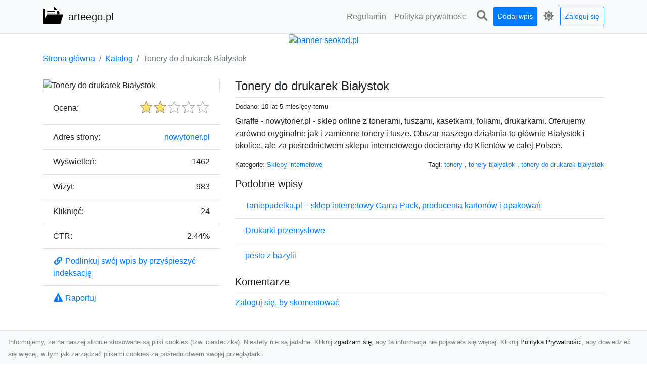

--- FILE ---
content_type: text/html; charset=UTF-8
request_url: https://arteego.pl/dirs/tonery-do-drukarek-bialystok
body_size: 6698
content:
<!DOCTYPE html><html lang="pl"><head> <title>Tonery do drukarek Białystok - arteego.pl - katalog stron</title> <meta charset="utf-8"> <meta name="viewport" content="width=device-width, initial-scale=1, shrink-to-fit=no"> <meta name="description" content="Giraffe - nowytoner.pl - sklep online z tonerami, tuszami, kasetkami, foliami, drukarkami. Oferujemy zarówno oryginalne jak i zamienne tonery i tusze. Obszar naszego działania to głównie Białystok i okolice, ale za pośrednictwem sklepu internetowego docieramy do Klientów w całej Polsce.. Szeroki wybór stron internetowych w naszym katalogu. Znajdź informacje, produkty i usługi na stronach www z różnych dziedzin. Przeglądaj i odkrywaj nowe witryny w łatwy sposób. Dołącz do naszej społeczności online już dziś!"> <meta name="keywords" content="tonery, tonery białystok, tonery do drukarek białystok"> <meta name="robots" content="index"> <meta name="robots" content="follow"> <meta property="og:title" content="Tonery do drukarek Białystok"> <meta property="og:description" content="Giraffe - nowytoner.pl - sklep online z tonerami, tuszami, kasetkami, foliami, drukarkami. Oferujemy zarówno oryginalne jak i zamienne tonery i tusze. Obszar naszego działania to głównie Białystok i okolice, ale za pośrednictwem sklepu internetowego docieramy do Klientów w całej Polsce."> <meta property="og:type" content=""> <meta property="og:image" content="https://api.pagepeeker.com/v2/thumbs.php?size=x&amp;url=http://nowytoner.pl"> <meta property="og:url" content="https://arteego.pl/dirs/tonery-do-drukarek-bialystok"> <meta name="csrf-token" content="n9mceWj5R6V1cmTXlYIme41LYL3M6uSqv2C73A7m"> <link rel="canonical" href="https://arteego.pl/dirs/tonery-do-drukarek-bialystok"> <link rel="apple-touch-icon" sizes="180x180" href="https://arteego.pl/images/vendor/idir/icons/apple-touch-icon.png"> <link rel="icon" type="image/png" sizes="32x32" href="https://arteego.pl/images/vendor/idir/icons/favicon-32x32.png"> <link rel="icon" type="image/png" sizes="192x192" href="https://arteego.pl/images/vendor/idir/icons/android-chrome-192x192.png"> <link rel="icon" type="image/png" sizes="16x16" href="https://arteego.pl/images/vendor/idir/icons/favicon-16x16.png"> <link rel="manifest" href="https://arteego.pl/images/vendor/idir/icons/site.webmanifest"> <link rel="mask-icon" href="https://arteego.pl/images/vendor/idir/icons/safari-pinned-tab.svg" color="#5bbad5"> <link rel="shortcut icon" href="https://arteego.pl/images/vendor/idir/icons/favicon.ico"> <meta name="msapplication-TileColor" content="#2d89ef"> <meta name="msapplication-config" content="https://arteego.pl/images/vendor/idir/icons/browserconfig.xml"> <meta name="theme-color" content="#ffffff"> <link href="https://arteego.pl/css/vendor/idir/vendor/vendor.css?id=49a497a83d78cfce5d13057c5a7b736b" rel="stylesheet"> <link href="https://arteego.pl/css/vendor/idir/web/web.css?id=fd3378601c4c6ba261e4b91c8f44460f" rel="stylesheet"> <link href="https://arteego.pl/css/custom/web/web.css" rel="stylesheet"> <script src="https://arteego.pl/js/vendor/idir/vendor/vendor.js?id=bc1ef286562eff417d07ec0be502a77b" defer></script> <script src="https://arteego.pl/js/vendor/idir/web/web.js?id=313dd38fa18dd32b4b94e7f4374e014f" defer></script> <script src="https://arteego.pl/js/custom/web/web.js" defer></script></head><body> <nav class="navbar menu navbar-expand-md navbar-light bg-light fixed-top border-bottom"> <div class="container"> <div class="d-flex flex-grow-1 navbar-search pr-3 pr-md-0"> <div id="navbar-logo" class="flex-grow-1 mr-2"> <a href="/" class="navbar-brand" title="arteego.pl - katalog stron"> <img src="https://arteego.pl/images/vendor/idir/logo.svg" class="pb-1 logo" alt="arteego.pl" title="arteego.pl - katalog stron" > <span class="pl-1 d-none d-lg-inline"> arteego.pl </span> </a></div> <form id="search-form" method="GET" action="https://arteego.pl/search" class="my-auto w-100 hide search" > <div class="input-group"> <input id="typeahead" data-route="https://arteego.pl/api/tags/index" type="text" name="search" class="form-control border-right-0" placeholder="Szukaj... [min 3 znaki]" value="" autocomplete="off" > <select class="custom-select" name="source"> <option value="post" > blog </option> <option value="dir" selected> katalog </option> </select> <span class="input-group-append"> <button class="btn btn-outline-secondary border border-left-0" type="submit" disabled > <i class="fa fa-search"></i> </button> </span> </div> </form> <div class="my-auto"> <ul class="navbar-nav"> <li class="nav-item d-sm-inline d-md-none ml-2"> <a href="#" class="nav-link search-toggler" style="margin-top:2px;" role="button"> <i class="fa fa-lg fa-search"></i></a> </li> </ul> </div> <a href="#" id="navbar-toggle" class="my-auto navbar-toggler" role="button"> <span class="navbar-toggler-icon"></span></a> </div> <div class="navbar-collapse scroll collapse flex-grow-0 justify-content-end"> <ul id="pages-toggle" class="navbar-nav pr-3 pr-md-1"> <li class="nav-item dropdown "> <a href="https://arteego.pl/pages/regulamin" title="Regulamin" class="nav-link " > <span class="d-md-inline d-none">Regulamin</span> <span class="d-md-none d-inline">Regulamin</span> </a> </li> <li class="nav-item dropdown "> <a href="https://arteego.pl/pages/polityka-prywatnosci" title="Polityka prywatności" class="nav-link " > <span class="d-md-inline d-none">Polityka prywatnośc</span> <span class="d-md-none d-inline">Polityka prywatności</span> </a> </li> </ul> <ul class="navbar-nav pr-3 pr-md-0"> <li class="nav-item d-none d-md-inline mr-1"> <a href="#" class="nav-link search-toggler" style="margin-top:2px;" role="button"> <i class="fa fa-lg fa-search"></i></a> </li> <li class="nav-item mr-sm-0 mr-md-1 my-2 my-md-0"> <a class="nav-link btn btn-sm btn-primary text-white" href="https://arteego.pl/dirs/create/1" role="button" > Dodaj wpis </a> </li> <li class="nav-item dropdown"> <a class="nav-link text-nowrap" href="#" role="button" id="dropdown-multi-theme" data-toggle="dropdown" aria-haspopup="true" aria-expanded="false"> <span class="fas fa-lg fa-icore-light"></span> <span class="d-inline d-md-none">Jasny</span></a><div class="dropdown-menu dropdown-menu-right" id="dropdown-multi-theme-toggle" aria-labelledby="dropdown-multi-theme"> <h6 class="dropdown-header"> Zmień motyw: </h6> <a class="dropdown-item active" data-theme="light" href="#light" title="Jasny" > <span class="fas fa-icore-light"></span> <span>Jasny</span> </a> <a class="dropdown-item " data-theme="dark" href="#dark" title="Ciemny" > <span class="fas fa-icore-dark"></span> <span>Ciemny</span> </a> </div> </li> <li class="nav-item dropdown "> <a class="nav-link btn btn-sm btn-outline-primary text-nowrap text-center text-primary ml-md-1" href="https://arteego.pl/login" role="button" title="Zaloguj się" > Zaloguj się </a> </li> </ul> </div> </div></nav><div class="menu-height"></div> <div class="content"> <center><a href="https://seokod.pl" rel="nofallow" target="_blank" title="Dodaj stronę do 50 katalogów stron www"><img src="https://seokod.pl/b/black.webp" alt="banner seokod.pl"></a></center> <div class="container"> <nav aria-label="breadcrumb"> <ol class="breadcrumb bg-white px-0"> <li class="breadcrumb-item"> <a href="https://arteego.pl" title="Strona główna" > Strona główna </a> </li> <li class="breadcrumb-item"> <a href="https://arteego.pl/dirs/index" title="Katalog" > Katalog </a></li><li class="breadcrumb-item active" aria-current="page"> Tonery do drukarek Białystok</li> </ol> </nav></div> <div class="container"> <div class="row"> <div class="col-md-8 order-2"> <div class="mb-5"> <div class="d-flex border-bottom mb-2 justify-content-between"> <h1 class="h4"> Tonery do drukarek Białystok </h1> </div> <div class="d-flex mb-2"> <small class="mr-auto"> Dodano: 10 lat 5 miesięcy temu </small> </div> <div class="mb-3"> Giraffe - nowytoner.pl - sklep online z tonerami, tuszami, kasetkami, foliami, drukarkami. Oferujemy zarówno oryginalne jak i zamienne tonery i tusze. Obszar naszego działania to głównie Białystok i okolice, ale za pośrednictwem sklepu internetowego docieramy do Klientów w całej Polsce. </div> <div class="d-flex mb-3"> <small class="mr-auto"> Kategorie: <a href="https://arteego.pl/categories/sklepy-internetowe-2/dirs" title="Sklepy internetowe" > Sklepy internetowe </a> </small> <small class="ml-auto text-right"> Tagi: <a href="https://arteego.pl/tags/tonery/dirs" title="tonery" > tonery </a>, <a href="https://arteego.pl/tags/tonery-bialystok/dirs" title="tonery białystok" > tonery białystok </a>, <a href="https://arteego.pl/tags/tonery-do-drukarek-bialystok/dirs" title="tonery do drukarek białystok" > tonery do drukarek białystok </a> </small> </div> <h3 class="h5"> Podobne wpisy </h3> <ul class="list-group list-group-flush mb-3"> <li class="list-group-item"> <a href="https://arteego.pl/dirs/taniepudelka-pl-sklep-internetowy-gama-pack-producenta-kartonow-i-opakowan" title="Taniepudelka.pl – sklep internetowy Gama-Pack, producenta kartonów i opakowań" > Taniepudelka.pl – sklep internetowy Gama-Pack, producenta kartonów i opakowań </a> </li> <li class="list-group-item"> <a href="https://arteego.pl/dirs/drukarki-przemyslowe" title="Drukarki przemysłowe" > Drukarki przemysłowe </a> </li> <li class="list-group-item"> <a href="https://arteego.pl/dirs/pesto-z-bazylii" title="pesto z bazylii" > pesto z bazylii </a> </li> </ul> <h3 class="h5 border-bottom pb-2" id="comments"> Komentarze </h3> <div id="filter-content"> <div id="comment"> <a href="https://arteego.pl/login" title="Zaloguj się, by skomentować" > Zaloguj się, by skomentować </a> </div> </div> </div> </div> <div class="col-md-4 order-1"> <div> <img src="https://api.pagepeeker.com/v2/thumbs.php?size=x&amp;url=http://nowytoner.pl" class="img-fluid border mx-auto d-block" alt="Tonery do drukarek Białystok" > </div> <div class="list-group list-group-flush mb-3"> <div class="list-group-item"> <label for="star-rating" class="float-left mt-2 mr-2"> Ocena: </label> <input id="star-rating" name="star-rating" data-route="https://arteego.pl/ratings/dir/311/rate" value="2.00" data-stars="5" data-step="1" data-size="sm" data-container-class="float-right ml-auto" data-display-only="true" class="rating-loading d-none" data-language="pl" > </div> <div class="list-group-item"> <div class="float-left mr-2"> Adres strony: </div> <div class="float-right"> <a rel="noopener" target="_blank" title="Tonery do drukarek Białystok" class="click-stat" data-route="https://arteego.pl/stats/click/dir/tonery-do-drukarek-bialystok" href="http://nowytoner.pl">nowytoner.pl</a> </div> </div> <div class="list-group-item"> <div class="float-left mr-2"> Wyświetleń: </div> <div class="float-right"> 1462 </div> </div> <div class="list-group-item"> <div class="float-left mr-2"> Wizyt: </div> <div class="float-right"> 983 </div> </div> <div class="list-group-item"> <div class="float-left mr-2"> Kliknięć: </div> <div class="float-right"> 24 </div> </div> <div class="list-group-item"> <div class="float-left mr-2"> CTR: </div> <div class="float-right"> 2.44% </div> </div> <div class="list-group-item"> <a href="#" data-toggle="modal" data-target="#link-modal" title="Podlinkuj swój wpis by przyśpieszyć indeksację" > <i class="fas fa-fw fa-link"></i> <span>Podlinkuj swój wpis by przyśpieszyć indeksację</span> </a> </div> <div class="list-group-item"> <a href="#" data-route="https://arteego.pl/reports/dir/311/create" title="Raportuj" data-toggle="modal" data-target="#create-report-modal" class="createReport" > <i class="fas fa-fw fa-exclamation-triangle"></i> <span>Raportuj</span> </a> </div> </div> </div> </div></div> <div class="modal fade" id="link-modal" tabindex="-1" role="dialog" aria-labelledby="link-modal-title" aria-hidden="true" data-focus="false" > <div class="modal-dialog modal-dialog-scrollable modal-dialog-centered " role="document" > <div class="modal-content"> <div class="modal-header"> <h5 class="modal-title" id="link-modal-title"> <i class="fas fa-link"></i><span> Podlinkuj swój wpis by przyśpieszyć indeksację</span> </h5> <button type="button" class="close" data-dismiss="modal" aria-label="Close" > <span aria-hidden="true">&times;</span> </button> </div> <div class="modal-body"> <div class="form-group clipboard position-relative" data-lang="pl"> <textarea class="form-control" name="dir" rows="5" readonly>&lt;a href=&quot;https://arteego.pl/dirs/tonery-do-drukarek-bialystok&quot; title=&quot;Tonery do drukarek Białystok&quot;&gt;Tonery do drukarek Białystok&lt;/a&gt;</textarea></div> </div> <div class="modal-footer"> </div> </div> </div> </div> <div class="modal fade" id="create-report-modal" tabindex="-1" role="dialog" aria-labelledby="create-report-modal-title" aria-hidden="true" data-focus="false" > <div class="modal-dialog modal-dialog-scrollable modal-dialog-centered " role="document" > <div class="modal-content"> <div class="modal-header"> <h5 class="modal-title" id="create-report-modal-title"> <i class="fas fa-exclamation-triangle"></i><span> Raportuj</span> </h5> <button type="button" class="close" data-dismiss="modal" aria-label="Close" > <span aria-hidden="true">&times;</span> </button> </div> <div class="modal-body"> </div> <div class="modal-footer"> </div> </div> </div> </div> </div> <footer class="page-footer font-small pt-4"> <div class="container text-center text-md-left"> <h3 class="h5 pb-2 mb-3"> Ostatnie posty</h3><div class="row"> <div class="col-xl-3 col-md-6 col-12 mb-4"> <div class="card h-100"> <div> <img data-src="https://arteego.pl/storage/drontarnow_pl.png" class="lazy img-fluid mx-auto d-block" alt="Zdjęcia z drona Tarnów – innowacyjna perspektywa dla Twoich projektów" > </div> <div class="card-body"> <h3 class="h5 card-title"> <a href="https://arteego.pl/posts/zdjecia-z-drona-tarnow-innowacyjna-perspektywa-dla-twoich-projektow" title="Zdjęcia z drona Tarnów – innowacyjna perspektywa dla Twoich projektów" > Zdjęcia z drona Tarnów – innowacyjna perspektywa dla Twoich projektów </a> </h3> <p class="card-text text-break" style="word-break:break-word"> Fotografia i filmowanie z drona otwierają nowe możliwości w promocji, dokumentacji i analizie wizu... </p> </div> </div> </div> <div class="col-xl-3 col-md-6 col-12 mb-4"> <div class="card h-100"> <div> <img data-src="https://arteego.pl/storage/MA-TRANS-USLUGI.png" class="lazy img-fluid mx-auto d-block" alt="Usługi Transportowe i Przewóz Materiałów Budowlanych w Radomiu – Oferta MA-TRANS" > </div> <div class="card-body"> <h3 class="h5 card-title"> <a href="https://arteego.pl/posts/uslugi-transportowe-i-przewoz-materialow-budowlanych-w-radomiu-oferta-ma-trans" title="Usługi Transportowe i Przewóz Materiałów Budowlanych w Radomiu – Oferta MA-TRANS" > Usługi Transportowe i Przewóz Materiałów Budowlanych w Radomiu – Oferta MA-TRANS </a> </h3> <p class="card-text text-break" style="word-break:break-word"> Transport Materiałów Budowlanych – Szybko, Sprawnie i Bezpiecznie Firma MA-TRANS z Radomia oferuj... </p> </div> </div> </div> <div class="col-xl-3 col-md-6 col-12 mb-4"> <div class="card h-100"> <div> <img data-src="https://arteego.pl/storage/xmar.png" class="lazy img-fluid mx-auto d-block" alt="FHU XMar – Zaufany Partner Pomocy Drogowej w Radomiu i Okolicach" > </div> <div class="card-body"> <h3 class="h5 card-title"> <a href="https://arteego.pl/posts/fhu-xmar-zaufany-partner-pomocy-drogowej-w-radomiu-i-okolicach" title="FHU XMar – Zaufany Partner Pomocy Drogowej w Radomiu i Okolicach" > FHU XMar – Zaufany Partner Pomocy Drogowej w Radomiu i Okolicach </a> </h3> <p class="card-text text-break" style="word-break:break-word"> Pomoc Drogowa 24/7 – Dlaczego Warto Mieć Numer Do FHU XMar? Podczas podróży nigdy nie można przew... </p> </div> </div> </div> <div class="col-xl-3 col-md-6 col-12 mb-4"> <div class="card h-100"> <div> <img data-src="https://arteego.pl/storage/fototap.png" class="lazy img-fluid mx-auto d-block" alt="W swoim domu poczuj się jak w Wielkiej Brytanii – dzięki ozdobom!" > </div> <div class="card-body"> <h3 class="h5 card-title"> <a href="https://arteego.pl/posts/w-swoim-domu-poczuj-sie-jak-w-wielkiej-brytanii-dzieki-ozdobom" title="W swoim domu poczuj się jak w Wielkiej Brytanii – dzięki ozdobom!" > W swoim domu poczuj się jak w Wielkiej Brytanii – dzięki ozdobom! </a> </h3> <p class="card-text text-break" style="word-break:break-word"> Styl angielski w aranżacji wnętrz znany jest nie od dziś. Wiele osób bardzo go docenia za charakt... </p> </div> </div> </div> </div> <div class="row "> <div class="col-md mx-auto"> <h5 class="mt-3 mb-4"> arteego.pl - katalog stron </h5> <p>Szeroki wybór stron internetowych w naszym katalogu. Znajdź informacje, produkty i usługi na stronach www z różnych dziedzin. Przeglądaj i odkrywaj nowe witryny w łatwy sposób. Dołącz do naszej społeczności online już dziś!</p> </div> <hr class="clearfix w-100 d-md-none"> <div class="col-md mx-auto"> <h5 class="mt-3 mb-4"> Subskrybuj newsletter </h5> <div class="mb-3"> <form data-route="https://arteego.pl/newsletters"> <div class="form-group input-group m-0 p-0"> <input type="text" name="email" class="form-control" placeholder="Wpisz adres email" aria-label="Wpisz adres email" > <div class="input-group-append"> <button class="btn btn-primary store-newsletter" type="button"> Zapisz </button> </div> </div> <div class="form-group mt-2"> <div class="custom-control custom-switch"> <input type="checkbox" class="custom-control-input" id="marketing_agreement" name="marketing_agreement" value="1" > <label class="custom-control-label text-left" for="marketing_agreement"> <small>Wyrażam zgodę na przetwarzanie przez WXQ moich danych osobowych w postaci adresu poczty elektronicznej w celu przesyłania mi informacji marketingowych za pomocą środków komunikacji elektronicznej</small> </label> </div> </div> </form> </div> </div> <hr class="clearfix w-100 d-md-none"> </div> <div class="row"> <div class="col-lg-9 col-12"> <h5 class="mt-3 mb-2"> Zobacz również: </h5> </div> <div class="col-3 d-none d-lg-block"> <h5 class="mt-3 mb-2"> Statystyki: </h5> </div> </div> <div class="row justify-content-end"> <div class="col-lg-3 col-sm-6"> <div class="list-group list-group-flush mb-3"> <div class="list-group-item"> <a href="https://arteego.pl/pages/regulamin" title="Regulamin" class="" > <span></span> <span>Regulamin</span> </a> </div> </div> </div> <div class="col-lg-3 col-sm-6"> <div class="list-group list-group-flush mb-3"> <div class="list-group-item"> <a href="https://arteego.pl/pages/polityka-prywatnosci" title="Polityka prywatności" class="" > <span></span> <span>Polityka prywatności</span> </a> </div> </div> </div> <div class="col-lg-3 col-sm-6"> <ul class="list-group list-group-flush"> <li class="list-group-item"> <a href="https://arteego.pl/dirs/index" title="Katalog" class="" > Katalog </a> </li> <li class="list-group-item"> <a href="https://arteego.pl/posts/index" title="Blog" class="" > Blog </a> </li> <li class="list-group-item"> <a href="https://arteego.pl/contact" title="Kontakt" class="" > Kontakt </a> </li> <li class="list-group-item"> <a href="https://arteego.pl/friends" title="Przyjaciele" class="" > Przyjaciele </a> </li> </ul> </div> <div class="col-lg-3 col-sm-6"> <h5 class="mt-4 mt-sm-0 mb-2 d-lg-none"> Statystyki: </h5> <div class="list-group list-group-flush text-left"> <div class="list-group-item d-flex justify-content-between"> <div> Kategorie: </div> <div class="text-right"> 430 </div> </div> <div class="list-group-item"> <div> Wpisy: </div> <div class="d-flex justify-content-between"> <div> - aktywne: </div> <div class="text-right"> 1175 </div> </div> <div class="d-flex justify-content-between"> <div> - oczekujące: </div> <div class="text-right"> 1 </div> </div> </div> <div class="list-group-item d-flex justify-content-between"> <div> Komentarze: </div> <div class="text-right"> 0 </div> </div> <div class="list-group-item d-flex justify-content-between"> <div> Ostatnia aktywność: </div> <div class="text-right"> 1 dzień temu </div> </div> </div> </div> </div> <hr> <div class="d-flex justify-content-center"> <div class="footer-copyright text-center py-3"> <small> 2019-2026 Copyright © <a href="https://intelekt.net.pl/idir">iDir v11.0.5</a> by Mariusz Wysokiński </small> </div> </div> </div></footer> <div id="policy"> <div class="policy-height"></div> <nav class="navbar policy fixed-bottom navbar-light bg-light border-top"> <div class="navbar-text py-0"> <small> Informujemy, że na naszej stronie stosowane są pliki cookies (tzw. ciasteczka). Niestety nie są jadalne. Kliknij <a href="#" id="agree">zgadzam się</a>, aby ta informacja nie pojawiała się więcej. Kliknij <a href="https://arteego.pl/pages/polityka-prywatnosci" target="_blank" rel="noopener" title="Polityka Prywatności">Polityka Prywatności</a>, aby dowiedzieć się więcej, w tym jak zarządzać plikami cookies za pośrednictwem swojej przeglądarki. </small> </div> </nav></div> <a class="scroll-to-top rounded" href="#page-top"> <i class="fas fa-angle-up"></i> </a> <script src="https://www.google.com/recaptcha/api.js?render=explicit" defer></script><script src="https://arteego.pl/js/vendor/icore/web/recaptcha_invisible.js" defer></script> <script src="https://arteego.pl/js/vendor/idir/web/scripts.js?id=a4d0a4787bc6041c6ea20568070f5c8f" defer></script> <script src="https://arteego.pl/js/custom/web/scripts.js" defer></script></body></html>

--- FILE ---
content_type: application/javascript
request_url: https://arteego.pl/js/vendor/idir/vendor/vendor.js?id=bc1ef286562eff417d07ec0be502a77b
body_size: 164744
content:
/*! For license information please see vendor.js.LICENSE.txt */
(()=>{var e,t={949:()=>{!function(e,t){var n=function(n,i){var r,o,a=this;i=i||{},this.$element=e(n),this.options=e.extend(!0,{},e.fn.ajaxSelectPicker.defaults,i),this.LOG_ERROR=1,this.LOG_WARNING=2,this.LOG_INFO=3,this.LOG_DEBUG=4,this.lastRequest=!1,this.previousQuery="",this.query="",this.request=!1;var s=[{from:"ajaxResultsPreHook",to:"preprocessData"},{from:"ajaxSearchUrl",to:{ajax:{url:"{{{value}}}"}}},{from:"ajaxOptions",to:"ajax"},{from:"debug",to:function(t){var n={};n.log=Boolean(a.options[t.from])?a.LOG_DEBUG:0,a.options=e.extend(!0,{},a.options,n),delete a.options[t.from],a.log(a.LOG_WARNING,'Deprecated option "'+t.from+'". Update code to use:',n)}},{from:"mixWithCurrents",to:"preserveSelected"},{from:"placeHolderOption",to:{locale:{emptyTitle:"{{{value}}}"}}}];s.length&&e.map(s,(function(t){if(a.options[t.from])if(e.isPlainObject(t.to))a.replaceValue(t.to,"{{{value}}}",a.options[t.from]),a.options=e.extend(!0,{},a.options,t.to),a.log(a.LOG_WARNING,'Deprecated option "'+t.from+'". Update code to use:',t.to),delete a.options[t.from];else if(e.isFunction(t.to))t.to.apply(a,[t]);else{var n={};n[t.to]=a.options[t.from],a.options=e.extend(!0,{},a.options,n),a.log(a.LOG_WARNING,'Deprecated option "'+t.from+'". Update code to use:',n),delete a.options[t.from]}}));var l=this.$element.data();l.searchUrl&&(a.log(a.LOG_WARNING,'Deprecated attribute name: "data-search-url". Update markup to use: \' data-abs-ajax-url="'+l.searchUrl+"\" '"),this.options.ajax.url=l.searchUrl);var u=function(e,t){return t.toLowerCase()},c=function(e,t,n){var i=[].concat(e),r=i.length,o=n||{};if(r){var a=i.shift();o[a]=c(i,t,o[a])}return r?o:t},d=Object.keys(l).filter(/./.test.bind(new RegExp("^abs[A-Z]")));if(d.length){var f={},p=["locale"];for(r=0,o=d.length;r<o;r++){var h=d[r].replace(/^abs([A-Z])/,u).replace(/([A-Z])/g,"-$1").toLowerCase(),g=h.split("-");if(g[0]&&g.length>1&&-1!==p.indexOf(g[0])){for(var m=[g.shift()],v="",y=0;y<g.length;y++)v+=0===y?g[y]:g[y].charAt(0).toUpperCase()+g[y].slice(1);m.push(v),g=m}this.log(this.LOG_DEBUG,'Processing data attribute "data-abs-'+h+'":',l[d[r]]),c(g,l[d[r]],f)}this.options=e.extend(!0,{},this.options,f),this.log(this.LOG_DEBUG,"Merged in the data attribute options: ",f,this.options)}if(this.selectpicker=l.selectpicker,!this.selectpicker)return this.log(this.LOG_ERROR,"Cannot instantiate an AjaxBootstrapSelect instance without selectpicker first being initialized!"),null;if(!this.options.ajax.url)return this.log(this.LOG_ERROR,'Option "ajax.url" must be set! Options:',this.options),null;if(this.locale=e.extend(!0,{},e.fn.ajaxSelectPicker.locale),this.options.langCode=this.options.langCode||t.navigator.userLanguage||t.navigator.language||"en",!this.locale[this.options.langCode]){var b=this.options.langCode;this.options.langCode="en";var w=b.split("-");for(r=0,o=w.length;r<o;r++){var _=w.join("-");if(_.length&&this.locale[_]){this.options.langCode=_;break}w.pop()}this.log(this.LOG_WARNING,'Unknown langCode option: "'+b+'". Using the following langCode instead: "'+this.options.langCode+'".')}this.locale[this.options.langCode]=e.extend(!0,{},this.locale[this.options.langCode],this.options.locale),this.list=new t.AjaxBootstrapSelectList(this),this.list.refresh(),setTimeout((function(){a.init()}),500)};n.prototype.init=function(){var n,i=this;this.options.preserveSelected&&this.selectpicker.$menu.off("click",".actions-btn").on("click",".actions-btn",(function(t){i.selectpicker.options.liveSearch?i.selectpicker.$searchbox.focus():i.selectpicker.$button.focus(),t.preventDefault(),t.stopPropagation(),e(this).is(".bs-select-all")?(null===i.selectpicker.$lis&&(i.selectpicker.$lis=i.selectpicker.$menu.find("li")),i.$element.find("option:enabled").prop("selected",!0),e(i.selectpicker.$lis).not(".disabled").addClass("selected"),i.selectpicker.render()):(null===i.selectpicker.$lis&&(i.selectpicker.$lis=i.selectpicker.$menu.find("li")),i.$element.find("option:enabled").prop("selected",!1),e(i.selectpicker.$lis).not(".disabled").removeClass("selected"),i.selectpicker.render()),i.selectpicker.$element.change()})),this.selectpicker.$searchbox.attr("placeholder",this.t("searchPlaceholder")).off("input propertychange"),this.selectpicker.$searchbox.on(this.options.bindEvent,(function(r){var o=i.selectpicker.$searchbox.val();if(i.log(i.LOG_DEBUG,'Bind event fired: "'+i.options.bindEvent+'", keyCode:',r.keyCode,r),i.options.cache||(i.options.ignoredKeys[13]="enter"),i.options.ignoredKeys[r.keyCode])i.log(i.LOG_DEBUG,"Key ignored.");else if(clearTimeout(n),o.length||(i.options.clearOnEmpty&&i.list.destroy(),i.options.emptyRequest)){if(o.length<i.options.minLength)return void i.list.setStatus(i.t("statusTooShort"));if(i.previousQuery=i.query,i.query=o,i.options.cache&&13!==r.keyCode){var a=i.list.cacheGet(i.query);if(a)return i.list.setStatus(a.length?"":i.t("statusNoResults")),i.list.replaceOptions(a),void i.log(i.LOG_INFO,"Rebuilt options from cached data.")}n=setTimeout((function(){i.lastRequest&&i.lastRequest.jqXHR&&e.isFunction(i.lastRequest.jqXHR.abort)&&i.lastRequest.jqXHR.abort(),i.request=new t.AjaxBootstrapSelectRequest(i),i.request.jqXHR.always((function(){i.lastRequest=i.request,i.request=!1}))}),i.options.requestDelay||300)}}))},n.prototype.log=function(e,n){if(t.console&&this.options.log){if("number"!=typeof this.options.log)switch("string"==typeof this.options.log&&(this.options.log=this.options.log.toLowerCase()),this.options.log){case!0:case"debug":this.options.log=this.LOG_DEBUG;break;case"info":this.options.log=this.LOG_INFO;break;case"warn":case"warning":this.options.log=this.LOG_WARNING;break;default:this.options.log=this.LOG_ERROR}if(e<=this.options.log){var i=[].slice.apply(arguments,[2]);switch(e){case this.LOG_DEBUG:e="debug";break;case this.LOG_INFO:e="info";break;case this.LOG_WARNING:e="warn";break;default:case this.LOG_ERROR:e="error"}var r="["+e.toUpperCase()+"] AjaxBootstrapSelect:";"string"==typeof n?i.unshift(r+" "+n):(i.unshift(n),i.unshift(r)),t.console[e].apply(t.console,i)}}},n.prototype.replaceValue=function(t,n,i,r){var o=this;r=e.extend({recursive:!0,depth:!1,limit:!1},r),e.each(t,(function(a,s){if(!1!==r.limit&&"number"==typeof r.limit&&r.limit<=0)return!1;e.isArray(t[a])||e.isPlainObject(t[a])?(r.recursive&&!1===r.depth||r.recursive&&"number"==typeof r.depth&&r.depth>0)&&o.replaceValue(t[a],n,i,r):s===n&&(!1!==r.limit&&"number"==typeof r.limit&&r.limit--,t[a]=i)}))},n.prototype.t=function(e,t){return t=t||this.options.langCode,this.locale[t]&&this.locale[t].hasOwnProperty(e)?this.locale[t][e]:(this.log(this.LOG_WARNING,"Unknown translation key:",e),e)},t.AjaxBootstrapSelect=t.AjaxBootstrapSelect||n;var i=function(t){var n=this;this.$status=e(t.options.templates.status).hide().appendTo(t.selectpicker.$menu);var i=t.t("statusInitialized");i&&i.length&&this.setStatus(i),this.cache={},this.plugin=t,this.selected=[],this.title=null,this.selectedTextFormat=t.selectpicker.options.selectedTextFormat;var r=[];t.$element.find("option").each((function(){var n=e(this),i=n.attr("value");r.push({value:i,text:n.text(),class:n.attr("class")||"",data:n.data()||{},preserved:t.options.preserveSelected,selected:!!n.attr("selected")})})),this.cacheSet("",r),t.options.preserveSelected&&(n.selected=r,t.$element.on("change.abs.preserveSelected",(function(i){var r=t.$element.find(":selected");n.selected=[],t.selectpicker.multiple||(r=r.last()),r.each((function(){var t=e(this),i=t.attr("value");n.selected.push({value:i,text:t.text(),class:t.attr("class")||"",data:t.data()||{},preserved:!0,selected:!0})})),n.replaceOptions(n.cacheGet(n.plugin.query))})))};i.prototype.build=function(t){var n,i,r=t.length,o=e("<select/>"),a=e("<optgroup/>").attr("label",this.plugin.t("currentlySelected"));for(this.plugin.log(this.plugin.LOG_DEBUG,"Building the select list options from data:",t),i=0;i<r;i++){var s=t[i],l=e("<option/>").appendTo(s.preserved?a:o);if(s.hasOwnProperty("divider"))l.attr("data-divider","true");else for(n in l.val(s.value).text(s.text).attr("title",s.text),s.class.length&&l.attr("class",s.class),s.disabled&&l.attr("disabled",!0),s.selected&&!this.plugin.selectpicker.multiple&&o.find(":selected").prop("selected",!1),s.selected&&l.attr("selected",!0),s.data)s.data.hasOwnProperty(n)&&l.attr("data-"+n,s.data[n])}a.find("option").length&&a["before"===this.plugin.options.preserveSelectedPosition?"prependTo":"appendTo"](o);var u=o.html();return this.plugin.log(this.plugin.LOG_DEBUG,u),u},i.prototype.cacheGet=function(e,t){var n=this.cache[e]||t;return this.plugin.log(this.LOG_DEBUG,"Retrieving cache:",e,n),n},i.prototype.cacheSet=function(e,t){this.cache[e]=t,this.plugin.log(this.LOG_DEBUG,"Saving to cache:",e,t)},i.prototype.destroy=function(){this.replaceOptions(),this.plugin.list.setStatus(),this.plugin.log(this.plugin.LOG_DEBUG,"Destroyed select list.")},i.prototype.refresh=function(e){this.plugin.selectpicker.$menu.css("minHeight",0),this.plugin.selectpicker.$menu.find("> .inner").css("minHeight",0);var t=this.plugin.t("emptyTitle");!this.plugin.$element.find("option").length&&t&&t.length?this.setTitle(t):(this.title||"static"!==this.selectedTextFormat&&this.selectedTextFormat!==this.plugin.selectpicker.options.selectedTextFormat)&&this.restoreTitle(),this.plugin.selectpicker.refresh(),this.plugin.selectpicker.findLis(),e&&(this.plugin.log(this.plugin.LOG_DEBUG,"Triggering Change"),this.plugin.$element.trigger("change.$")),this.plugin.log(this.plugin.LOG_DEBUG,"Refreshed select list.")},i.prototype.replaceOptions=function(e){var t,n,i,r="",o=[],a=[],s=[];if(e=e||[],this.selected&&this.selected.length){for(this.plugin.log(this.plugin.LOG_INFO,"Processing preserved selections:",this.selected),n=(a=[].concat(this.selected,e)).length,t=0;t<n;t++)(i=a[t]).hasOwnProperty("value")&&-1===s.indexOf(i.value+"")?(s.push(i.value+""),o.push(i)):this.plugin.log(this.plugin.LOG_DEBUG,"Duplicate item found, ignoring.");e=o}e.length&&(r=this.plugin.list.build(e)),this.plugin.$element.html(r),this.refresh(),this.plugin.log(this.plugin.LOG_DEBUG,"Replaced options with data:",e)},i.prototype.restore=function(){var e=this.plugin.list.cacheGet(this.plugin.previousQuery);return e&&this.plugin.list.replaceOptions(e)&&this.plugin.log(this.plugin.LOG_DEBUG,"Restored select list to the previous query: ",this.plugin.previousQuery),this.plugin.log(this.plugin.LOG_DEBUG,"Unable to restore select list to the previous query:",this.plugin.previousQuery),!1},i.prototype.restoreTitle=function(){this.plugin.request||(this.plugin.selectpicker.options.selectedTextFormat=this.selectedTextFormat,this.title?this.plugin.$element.attr("title",this.title):this.plugin.$element.removeAttr("title"),this.title=null)},i.prototype.setTitle=function(e){this.plugin.request||(this.title=this.plugin.$element.attr("title"),this.plugin.selectpicker.options.selectedTextFormat="static",this.plugin.$element.attr("title",e))},i.prototype.setStatus=function(e){(e=e||"").length?this.$status.html(e).show():this.$status.html("").hide()},t.AjaxBootstrapSelectList=t.AjaxBootstrapSelectList||i;var r=function(t){var n,i=this,r=["beforeSend","success","error","complete"],o=r.length;for(this.plugin=t,this.options=e.extend(!0,{},t.options.ajax),this.callbacks={},n=0;n<o;n++){var a=r[n];this.options[a]&&e.isFunction(this.options[a])&&(this.callbacks[a]=this.options[a]),this.options[a]=function(e){return function(){i.plugin.log(i.plugin.LOG_INFO,"Invoking AjaxBootstrapSelectRequest."+e+" callback:",arguments),i[e].apply(i,arguments),i.callbacks[e]&&(i.plugin.log(i.plugin.LOG_INFO,"Invoking ajax."+e+" callback:",arguments),i.callbacks[e].apply(i,arguments))}}(a)}this.options.data&&e.isFunction(this.options.data)&&(this.options.data=this.options.data.apply(this)||{q:"{{{q}}}"}),this.plugin.replaceValue(this.options.data,"{{{q}}}",this.plugin.query),this.options.url&&e.isFunction(this.options.url)&&(this.options.url=this.options.url.apply(this)),this.jqXHR=e.ajax(this.options)};r.prototype.beforeSend=function(e){this.plugin.list.destroy(),this.plugin.list.setStatus(this.plugin.t("statusSearching"))},r.prototype.complete=function(e,t){if("abort"!==t){var n=this.plugin.list.cacheGet(this.plugin.query);if(n){if(!n.length)return this.plugin.list.destroy(),this.plugin.list.setStatus(this.plugin.t("statusNoResults")),void this.plugin.log(this.plugin.LOG_INFO,"No results were returned.");this.plugin.list.setStatus()}this.plugin.list.refresh(!0)}},r.prototype.error=function(e,t,n){"abort"!==t&&(this.plugin.list.cacheSet(this.plugin.query),this.plugin.options.clearOnError&&this.plugin.list.destroy(),this.plugin.list.setStatus(this.plugin.t("errorText")),this.plugin.options.restoreOnError&&(this.plugin.list.restore(),this.plugin.list.setStatus()))},r.prototype.process=function(t){var n,i,r,o,a,s,l=[],u=[];if(this.plugin.log(this.plugin.LOG_INFO,"Processing raw data for:",this.plugin.query,t),a=t,e.isFunction(this.plugin.options.preprocessData)&&(this.plugin.log(this.plugin.LOG_DEBUG,"Invoking preprocessData callback:",this.plugin.options.processData),void 0!==(r=this.plugin.options.preprocessData.apply(this,[a]))&&null!==r&&!1!==r&&(a=r)),!e.isArray(a))return this.plugin.log(this.plugin.LOG_ERROR,'The data returned is not an Array. Use the "preprocessData" callback option to parse the results and construct a proper array for this plugin.',a),!1;for(i=a.length,n=0;n<i;n++)o=a[n],this.plugin.log(this.plugin.LOG_DEBUG,"Processing item:",o),e.isPlainObject(o)&&(o.hasOwnProperty("divider")||o.hasOwnProperty("data")&&e.isPlainObject(o.data)&&o.data.divider?(this.plugin.log(this.plugin.LOG_DEBUG,"Item is a divider, ignoring provided data."),l.push({divider:!0})):o.hasOwnProperty("value")?-1===u.indexOf(o.value+"")?(u.push(o.value+""),o=e.extend({text:o.value,class:"",data:{},disabled:!1,selected:!1},o),l.push(o)):this.plugin.log(this.plugin.LOG_DEBUG,"Duplicate item found, ignoring."):this.plugin.log(this.plugin.LOG_DEBUG,'Data item must have a "value" property, skipping.'));if(s=[].concat(l),e.isFunction(this.plugin.options.processData)&&(this.plugin.log(this.plugin.LOG_DEBUG,"Invoking processData callback:",this.plugin.options.processData),void 0!==(r=this.plugin.options.processData.apply(this,[s]))&&null!==r&&!1!==r)){if(!e.isArray(r))return this.plugin.log(this.plugin.LOG_ERROR,"The processData callback did not return an array.",r),!1;s=r}return this.plugin.list.cacheSet(this.plugin.query,s),this.plugin.log(this.plugin.LOG_INFO,"Processed data:",s),s},r.prototype.success=function(t,n,i){if(!e.isArray(t)&&!e.isPlainObject(t))return this.plugin.log(this.plugin.LOG_ERROR,"Request did not return a JSON Array or Object.",t),void this.plugin.list.destroy();var r=this.process(t);this.plugin.list.replaceOptions(r)},t.AjaxBootstrapSelectRequest=t.AjaxBootstrapSelectRequest||r,e.fn.ajaxSelectPicker=function(n){return this.each((function(){e(this).data("AjaxBootstrapSelect")||e(this).data("AjaxBootstrapSelect",new t.AjaxBootstrapSelect(this,n))}))},e.fn.ajaxSelectPicker.locale={},e.fn.ajaxSelectPicker.defaults={ajax:{url:null,type:"POST",dataType:"json",data:{q:"{{{q}}}"}},minLength:0,bindEvent:"keyup",cache:!0,clearOnEmpty:!0,clearOnError:!0,emptyRequest:!1,ignoredKeys:{9:"tab",16:"shift",17:"ctrl",18:"alt",27:"esc",37:"left",39:"right",38:"up",40:"down",91:"meta"},langCode:null,locale:null,log:"error",preprocessData:function(){},preserveSelected:!0,preserveSelectedPosition:"after",processData:function(){},requestDelay:300,restoreOnError:!1,templates:{status:'<div class="status"></div>'}},e.fn.ajaxSelectPicker.locale["en-US"]={currentlySelected:"Currently Selected",emptyTitle:"Select and begin typing",errorText:"Unable to retrieve results",searchPlaceholder:"Search...",statusInitialized:"Start typing a search query",statusNoResults:"No Results",statusSearching:"Searching...",statusTooShort:"Please enter more characters"},e.fn.ajaxSelectPicker.locale.en=e.fn.ajaxSelectPicker.locale["en-US"]}(jQuery,window)},5402:()=>{!function(e){e.fn.ajaxSelectPicker.locale["pl-PL"]={currentlySelected:"Aktualny wybór",emptyTitle:"Wybierz i zacznij pisać",errorText:"Nie można pobrać wyników",searchPlaceholder:"Szukaj...",statusInitialized:"Zacznij pisać warunek wyszukiwania",statusNoResults:"Brak wyników",statusSearching:"Szukam...",statusTooShort:"Wprowadź więcej znaków"},e.fn.ajaxSelectPicker.locale.pl=e.fn.ajaxSelectPicker.locale["pl-PL"]}(jQuery)},6901:(e,t,n)=>{n(8832),n(369),n(9193),n(9838)},8832:(e,t,n)=>{window._=n(6486),window.Popper=n(8981).default,window.$=window.jQuery=n(4002),n(3734),n(9608),n(1812),n(1651),n(4753),n(9135),n(6235),n(6256),n(4054),n(9557),n(6508),n(7634),n(5871),n(1216),n(949),n(5402),n(7893),n(798),n(2326),n(7729),n(6119),n(1426),window.Bloodhound=n(5317),$.ajaxSetup({headers:{"X-CSRF-TOKEN":$('meta[name="csrf-token"]').attr("content")}}),$(document).ajaxError((function(e,t){401!==t.status||(window.location="/login")}))},7634:function(e,t,n){!function(e){"use strict";function t(e,t){for(var n=0;n<t.length;n++){var i=t[n];i.enumerable=i.enumerable||!1,i.configurable=!0,"value"in i&&(i.writable=!0),Object.defineProperty(e,i.key,i)}}function n(e,n,i){return n&&t(e.prototype,n),i&&t(e,i),e}function i(){return i=Object.assign||function(e){for(var t=1;t<arguments.length;t++){var n=arguments[t];for(var i in n)Object.prototype.hasOwnProperty.call(n,i)&&(e[i]=n[i])}return e},i.apply(this,arguments)}function r(e,t){e.prototype=Object.create(t.prototype),e.prototype.constructor=e,o(e,t)}function o(e,t){return o=Object.setPrototypeOf||function(e,t){return e.__proto__=t,e},o(e,t)}if(void 0===e.fn.popover||"4"!==e.fn.popover.Constructor.VERSION.split(".").shift())throw new Error("Bootstrap Confirmation 4 requires Bootstrap Popover 4");var a=e.fn.popover.Constructor,s="confirmation",l="4.2.1",u="bs."+s,c="."+u,d=e.fn[s],f="h-100 d-flex align-items-center",p="btn btn-sm",h=i({},a.DefaultType,{singleton:"boolean",popout:"boolean",copyAttributes:"(string|array)",onConfirm:"function",onCancel:"function",btnOkClass:"string",btnOkLabel:"string",btnOkIconClass:"string",btnOkIconContent:"string",btnCancelClass:"string",btnCancelLabel:"string",btnCancelIconClass:"string",btnCancelIconContent:"string",buttons:"array"}),g=i({},a.Default,{_attributes:{},_selector:null,placement:"top",title:"Are you sure?",trigger:"click",confirmationEvent:void 0,content:"",singleton:!1,popout:!1,copyAttributes:"href target",onConfirm:e.noop,onCancel:e.noop,btnOkClass:p+" btn-primary",btnOkLabel:"Yes",btnOkIconClass:"",btnOkIconContent:"",btnCancelClass:p+" btn-secondary",btnCancelLabel:"No",btnCancelIconClass:"",btnCancelIconContent:"",buttons:[],template:'\n<div class="popover confirmation">\n  <div class="arrow"></div>\n  <h3 class="popover-header"></h3>\n  <div class="popover-body">\n    <p class="confirmation-content"></p>\n    <div class="confirmation-buttons text-center">\n      <div class="btn-group"></div>\n    </div>\n  </div>\n</div>'});g.whiteList&&g.whiteList["*"].push("data-apply","data-dismiss");var m,v={FADE:"fade",SHOW:"show"},y={TITLE:".popover-header",CONTENT:".confirmation-content",BUTTONS:".confirmation-buttons .btn-group"},b={13:"Enter",27:"Escape",39:"ArrowRight",40:"ArrowDown"},w={HIDE:"hide"+c,HIDDEN:"hidden"+c,SHOW:"show"+c,SHOWN:"shown"+c,INSERTED:"inserted"+c,CLICK:"click"+c,FOCUSIN:"focusin"+c,FOCUSOUT:"focusout"+c,MOUSEENTER:"mouseenter"+c,MOUSELEAVE:"mouseleave"+c,CONFIRMED:"confirmed"+c,CANCELED:"canceled"+c,KEYUP:"keyup"+c},_=function(t){function o(e,n){var i;if(((i=t.call(this,e,n)||this).config.popout||i.config.singleton)&&!i.config.rootSelector)throw new Error("The rootSelector option is required to use popout and singleton features since jQuery 3.");return i._isDelegate=!1,n.selector?(n._selector=n.rootSelector+" "+n.selector,i.config._selector=n._selector):n._selector?(i.config._selector=n._selector,i._isDelegate=!0):i.config._selector=n.rootSelector,void 0===i.config.confirmationEvent&&(i.config.confirmationEvent=i.config.trigger),i.config.selector||i._copyAttributes(),i._setConfirmationListeners(),i}r(o,t);var a=o.prototype;return a.isWithContent=function(){return!0},a.setContent=function(){var t=e(this.getTipElement()),n=this._getContent();"function"==typeof n&&(n=n.call(this.element)),this.setElementContent(t.find(y.TITLE),this.getTitle()),t.find(y.CONTENT).toggle(!!n),n&&this.setElementContent(t.find(y.CONTENT),n),this.config.buttons.length>0?this._setButtons(t,this.config.buttons):this._setStandardButtons(t),t.removeClass(v.FADE+" "+v.SHOW),this._setupKeyupEvent()},a.dispose=function(){e("body").off(w.CLICK+"."+this.uid),this.eventBody=!1,this._cleanKeyupEvent(),t.prototype.dispose.call(this)},a.hide=function(e){this._cleanKeyupEvent(),t.prototype.hide.call(this,e)},a._getConfig=function(n){n=t.prototype._getConfig.call(this,n);var r=e(this.element).data();return Object.keys(r).forEach((function(e){0!==e.indexOf("btn")&&delete r[e]})),i({},n,r)},a._copyAttributes=function(){var t=this;this.config._attributes={},this.config.copyAttributes?"string"==typeof this.config.copyAttributes&&(this.config.copyAttributes=this.config.copyAttributes.split(" ")):this.config.copyAttributes=[],this.config.copyAttributes.forEach((function(n){t.config._attributes[n]=e(t.element).attr(n)}))},a._setConfirmationListeners=function(){var t=this;this.config.selector?e(this.element).on(this.config.trigger,this.config.selector,(function(e,t){t||(e.preventDefault(),e.stopPropagation(),e.stopImmediatePropagation())})):(e(this.element).on(this.config.trigger,(function(e,t){t||(e.preventDefault(),e.stopPropagation(),e.stopImmediatePropagation())})),e(this.element).on(w.SHOWN,(function(){t.config.singleton&&e(t.config._selector).not(e(this)).filter((function(){return void 0!==e(this).data(u)})).confirmation("hide")}))),this._isDelegate||(this.eventBody=!1,this.uid=this.element.id||o.getUID(s+"_group"),e(this.element).on(w.SHOWN,(function(){t.config.popout&&!t.eventBody&&(t.eventBody=e("body").on(w.CLICK+"."+t.uid,(function(n){e(t.config._selector).is(n.target)||e(t.config._selector).has(n.target).length>0||(e(t.config._selector).filter((function(){return void 0!==e(this).data(u)})).confirmation("hide"),e("body").off(w.CLICK+"."+t.uid),t.eventBody=!1)})))})))},a._setStandardButtons=function(e){var t=[{class:this.config.btnOkClass,label:this.config.btnOkLabel,iconClass:this.config.btnOkIconClass,iconContent:this.config.btnOkIconContent,attr:this.config._attributes},{class:this.config.btnCancelClass,label:this.config.btnCancelLabel,iconClass:this.config.btnCancelIconClass,iconContent:this.config.btnCancelIconContent,cancel:!0}];this._setButtons(e,t)},a._setButtons=function(t,n){var i=this,r=t.find(y.BUTTONS).empty();n.forEach((function(t){var n=e('<a href="#"></a>').addClass(f).addClass(t.class||p+" btn-secondary").html(t.label||"").attr(t.attr||(t.cancel?{}:i.config._attributes));(t.iconClass||t.iconContent)&&n.prepend(e("<i></i>").addClass(t.iconClass||"").text(t.iconContent||"")),n.one("click",(function(n){"#"===e(this).attr("href")&&n.preventDefault(),t.onClick&&t.onClick.call(e(i.element)),t.cancel?(i.config.onCancel.call(i.element,t.value),e(i.element).trigger(w.CANCELED,[t.value])):(i.config.onConfirm.call(i.element,t.value),e(i.element).trigger(w.CONFIRMED,[t.value]),e(i.element).trigger(i.config.confirmationEvent,[!0])),i.hide()})),r.append(n)}))},a._setupKeyupEvent=function(){m=this,e(window).off(w.KEYUP).on(w.KEYUP,this._onKeyup.bind(this))},a._cleanKeyupEvent=function(){m===this&&(m=void 0,e(window).off(w.KEYUP))},a._onKeyup=function(t){if(this.tip){var n,i=e(this.getTipElement()),r=t.key||b[t.keyCode||t.which],o=i.find(y.BUTTONS),a=o.find(".active");switch(r){case"Escape":this.hide();break;case"ArrowRight":n=a.length&&a.next().length?a.next():o.children().first(),a.removeClass("active"),n.addClass("active").focus();break;case"ArrowLeft":n=a.length&&a.prev().length?a.prev():o.children().last(),a.removeClass("active"),n.addClass("active").focus()}}else this._cleanKeyupEvent()},o.getUID=function(e){var t=e;do{t+=~~(1e6*Math.random())}while(document.getElementById(t));return t},o._jQueryInterface=function(t){return this.each((function(){var n=e(this).data(u),i="object"==typeof t?t:{};if(i.rootSelector=e(this).selector||i.rootSelector,(n||!/destroy|hide/.test(t))&&(n||(n=new o(this,i),e(this).data(u,n)),"string"==typeof t)){if(void 0===n[t])throw new TypeError('No method named "'+t+'"');n[t]()}}))},n(o,null,[{key:"VERSION",get:function(){return l}},{key:"Default",get:function(){return g}},{key:"NAME",get:function(){return s}},{key:"DATA_KEY",get:function(){return u}},{key:"Event",get:function(){return w}},{key:"EVENT_KEY",get:function(){return c}},{key:"DefaultType",get:function(){return h}}]),o}(a);e.fn[s]=_._jQueryInterface,e.fn[s].Constructor=_,e.fn[s].noConflict=function(){return e.fn[s]=d,_._jQueryInterface}}(n(4002),n(3734))},5871:function(e,t,n){var i,r;void 0===this&&void 0!==window&&window,i=[n(4002)],r=function(e){return function(e){!function(e){"use strict";var t=["sanitize","whiteList","sanitizeFn"],n=["background","cite","href","itemtype","longdesc","poster","src","xlink:href"],i={"*":["class","dir","id","lang","role","tabindex","style",/^aria-[\w-]*$/i],a:["target","href","title","rel"],area:[],b:[],br:[],col:[],code:[],div:[],em:[],hr:[],h1:[],h2:[],h3:[],h4:[],h5:[],h6:[],i:[],img:["src","alt","title","width","height"],li:[],ol:[],p:[],pre:[],s:[],small:[],span:[],sub:[],sup:[],strong:[],u:[],ul:[]},r=/^(?:(?:https?|mailto|ftp|tel|file):|[^&:/?#]*(?:[/?#]|$))/gi,o=/^data:(?:image\/(?:bmp|gif|jpeg|jpg|png|tiff|webp)|video\/(?:mpeg|mp4|ogg|webm)|audio\/(?:mp3|oga|ogg|opus));base64,[a-z0-9+/]+=*$/i;function a(t,i){var a=t.nodeName.toLowerCase();if(-1!==e.inArray(a,i))return-1===e.inArray(a,n)||Boolean(t.nodeValue.match(r)||t.nodeValue.match(o));for(var s=e(i).filter((function(e,t){return t instanceof RegExp})),l=0,u=s.length;l<u;l++)if(a.match(s[l]))return!0;return!1}function s(e,t,n){if(n&&"function"==typeof n)return n(e);for(var i=Object.keys(t),r=0,o=e.length;r<o;r++)for(var s=e[r].querySelectorAll("*"),l=0,u=s.length;l<u;l++){var c=s[l],d=c.nodeName.toLowerCase();if(-1!==i.indexOf(d))for(var f=[].slice.call(c.attributes),p=[].concat(t["*"]||[],t[d]||[]),h=0,g=f.length;h<g;h++){var m=f[h];a(m,p)||c.removeAttribute(m.nodeName)}else c.parentNode.removeChild(c)}}"classList"in document.createElement("_")||function(t){if("Element"in t){var n="classList",i="prototype",r=t.Element[i],o=Object,a=function(){var t=e(this);return{add:function(e){return e=Array.prototype.slice.call(arguments).join(" "),t.addClass(e)},remove:function(e){return e=Array.prototype.slice.call(arguments).join(" "),t.removeClass(e)},toggle:function(e,n){return t.toggleClass(e,n)},contains:function(e){return t.hasClass(e)}}};if(o.defineProperty){var s={get:a,enumerable:!0,configurable:!0};try{o.defineProperty(r,n,s)}catch(t){void 0!==t.number&&-2146823252!==t.number||(s.enumerable=!1,o.defineProperty(r,n,s))}}else o[i].__defineGetter__&&r.__defineGetter__(n,a)}}(window);var l,u,c=document.createElement("_");if(c.classList.add("c1","c2"),!c.classList.contains("c2")){var d=DOMTokenList.prototype.add,f=DOMTokenList.prototype.remove;DOMTokenList.prototype.add=function(){Array.prototype.forEach.call(arguments,d.bind(this))},DOMTokenList.prototype.remove=function(){Array.prototype.forEach.call(arguments,f.bind(this))}}if(c.classList.toggle("c3",!1),c.classList.contains("c3")){var p=DOMTokenList.prototype.toggle;DOMTokenList.prototype.toggle=function(e,t){return 1 in arguments&&!this.contains(e)==!t?t:p.call(this,e)}}function h(e){if(null==this)throw new TypeError;var t=String(this);if(e&&"[object RegExp]"==u.call(e))throw new TypeError;var n=t.length,i=String(e),r=i.length,o=1<arguments.length?arguments[1]:void 0,a=o?Number(o):0;a!=a&&(a=0);var s=Math.min(Math.max(a,0),n);if(n<r+s)return!1;for(var l=-1;++l<r;)if(t.charCodeAt(s+l)!=i.charCodeAt(l))return!1;return!0}function g(e,t){var n,i=e.selectedOptions,r=[];if(t){for(var o=0,a=i.length;o<a;o++)(n=i[o]).disabled||"OPTGROUP"===n.parentNode.tagName&&n.parentNode.disabled||r.push(n);return r}return i}function m(e,t){for(var n,i=[],r=t||e.selectedOptions,o=0,a=r.length;o<a;o++)(n=r[o]).disabled||"OPTGROUP"===n.parentNode.tagName&&n.parentNode.disabled||i.push(n.value);return e.multiple?i:i.length?i[0]:null}c=null,String.prototype.startsWith||(l=function(){try{var e={},t=Object.defineProperty,n=t(e,e,e)&&t}catch(e){}return n}(),u={}.toString,l?l(String.prototype,"startsWith",{value:h,configurable:!0,writable:!0}):String.prototype.startsWith=h),Object.keys||(Object.keys=function(e,t,n){for(t in n=[],e)n.hasOwnProperty.call(e,t)&&n.push(t);return n}),HTMLSelectElement&&!HTMLSelectElement.prototype.hasOwnProperty("selectedOptions")&&Object.defineProperty(HTMLSelectElement.prototype,"selectedOptions",{get:function(){return this.querySelectorAll(":checked")}});var v={useDefault:!1,_set:e.valHooks.select.set};e.valHooks.select.set=function(t,n){return n&&!v.useDefault&&e(t).data("selected",!0),v._set.apply(this,arguments)};var y=null,b=function(){try{return new Event("change"),!0}catch(e){return!1}}();function w(e,t,n,i){for(var r=["display","subtext","tokens"],o=!1,a=0;a<r.length;a++){var s=r[a],l=e[s];if(l&&(l=l.toString(),"display"===s&&(l=l.replace(/<[^>]+>/g,"")),i&&(l=E(l)),l=l.toUpperCase(),o="contains"===n?0<=l.indexOf(t):l.startsWith(t)))break}return o}function _(e){return parseInt(e,10)||0}e.fn.triggerNative=function(e){var t,n=this[0];n.dispatchEvent?(b?t=new Event(e,{bubbles:!0}):(t=document.createEvent("Event")).initEvent(e,!0,!1),n.dispatchEvent(t)):n.fireEvent?((t=document.createEventObject()).eventType=e,n.fireEvent("on"+e,t)):this.trigger(e)};var x={À:"A",Á:"A",Â:"A",Ã:"A",Ä:"A",Å:"A",à:"a",á:"a",â:"a",ã:"a",ä:"a",å:"a",Ç:"C",ç:"c",Ð:"D",ð:"d",È:"E",É:"E",Ê:"E",Ë:"E",è:"e",é:"e",ê:"e",ë:"e",Ì:"I",Í:"I",Î:"I",Ï:"I",ì:"i",í:"i",î:"i",ï:"i",Ñ:"N",ñ:"n",Ò:"O",Ó:"O",Ô:"O",Õ:"O",Ö:"O",Ø:"O",ò:"o",ó:"o",ô:"o",õ:"o",ö:"o",ø:"o",Ù:"U",Ú:"U",Û:"U",Ü:"U",ù:"u",ú:"u",û:"u",ü:"u",Ý:"Y",ý:"y",ÿ:"y",Æ:"Ae",æ:"ae",Þ:"Th",þ:"th",ß:"ss",Ā:"A",Ă:"A",Ą:"A",ā:"a",ă:"a",ą:"a",Ć:"C",Ĉ:"C",Ċ:"C",Č:"C",ć:"c",ĉ:"c",ċ:"c",č:"c",Ď:"D",Đ:"D",ď:"d",đ:"d",Ē:"E",Ĕ:"E",Ė:"E",Ę:"E",Ě:"E",ē:"e",ĕ:"e",ė:"e",ę:"e",ě:"e",Ĝ:"G",Ğ:"G",Ġ:"G",Ģ:"G",ĝ:"g",ğ:"g",ġ:"g",ģ:"g",Ĥ:"H",Ħ:"H",ĥ:"h",ħ:"h",Ĩ:"I",Ī:"I",Ĭ:"I",Į:"I",İ:"I",ĩ:"i",ī:"i",ĭ:"i",į:"i",ı:"i",Ĵ:"J",ĵ:"j",Ķ:"K",ķ:"k",ĸ:"k",Ĺ:"L",Ļ:"L",Ľ:"L",Ŀ:"L",Ł:"L",ĺ:"l",ļ:"l",ľ:"l",ŀ:"l",ł:"l",Ń:"N",Ņ:"N",Ň:"N",Ŋ:"N",ń:"n",ņ:"n",ň:"n",ŋ:"n",Ō:"O",Ŏ:"O",Ő:"O",ō:"o",ŏ:"o",ő:"o",Ŕ:"R",Ŗ:"R",Ř:"R",ŕ:"r",ŗ:"r",ř:"r",Ś:"S",Ŝ:"S",Ş:"S",Š:"S",ś:"s",ŝ:"s",ş:"s",š:"s",Ţ:"T",Ť:"T",Ŧ:"T",ţ:"t",ť:"t",ŧ:"t",Ũ:"U",Ū:"U",Ŭ:"U",Ů:"U",Ű:"U",Ų:"U",ũ:"u",ū:"u",ŭ:"u",ů:"u",ű:"u",ų:"u",Ŵ:"W",ŵ:"w",Ŷ:"Y",ŷ:"y",Ÿ:"Y",Ź:"Z",Ż:"Z",Ž:"Z",ź:"z",ż:"z",ž:"z",Ĳ:"IJ",ĳ:"ij",Œ:"Oe",œ:"oe",ŉ:"'n",ſ:"s"},C=/[\xc0-\xd6\xd8-\xf6\xf8-\xff\u0100-\u017f]/g,k=RegExp("[\\u0300-\\u036f\\ufe20-\\ufe2f\\u20d0-\\u20ff\\u1ab0-\\u1aff\\u1dc0-\\u1dff]","g");function T(e){return x[e]}function E(e){return(e=e.toString())&&e.replace(C,T).replace(k,"")}var S,A,I,D,O=(S={"&":"&amp;","<":"&lt;",">":"&gt;",'"':"&quot;","'":"&#x27;","`":"&#x60;"},A="(?:"+Object.keys(S).join("|")+")",I=RegExp(A),D=RegExp(A,"g"),function(e){return e=null==e?"":""+e,I.test(e)?e.replace(D,$):e});function $(e){return S[e]}var N={32:" ",48:"0",49:"1",50:"2",51:"3",52:"4",53:"5",54:"6",55:"7",56:"8",57:"9",59:";",65:"A",66:"B",67:"C",68:"D",69:"E",70:"F",71:"G",72:"H",73:"I",74:"J",75:"K",76:"L",77:"M",78:"N",79:"O",80:"P",81:"Q",82:"R",83:"S",84:"T",85:"U",86:"V",87:"W",88:"X",89:"Y",90:"Z",96:"0",97:"1",98:"2",99:"3",100:"4",101:"5",102:"6",103:"7",104:"8",105:"9"},L=27,j=13,R=32,P=9,B=38,z=40,M={success:!1,major:"3"};try{M.full=(e.fn.dropdown.Constructor.VERSION||"").split(" ")[0].split("."),M.major=M.full[0],M.success=!0}catch(i){}var H=0,F=".bs.select",q={DISABLED:"disabled",DIVIDER:"divider",SHOW:"open",DROPUP:"dropup",MENU:"dropdown-menu",MENURIGHT:"dropdown-menu-right",MENULEFT:"dropdown-menu-left",BUTTONCLASS:"btn-default",POPOVERHEADER:"popover-title",ICONBASE:"glyphicon",TICKICON:"glyphicon-ok"},W={MENU:"."+q.MENU},U={div:document.createElement("div"),span:document.createElement("span"),i:document.createElement("i"),subtext:document.createElement("small"),a:document.createElement("a"),li:document.createElement("li"),whitespace:document.createTextNode(" "),fragment:document.createDocumentFragment()};U.noResults=U.li.cloneNode(!1),U.noResults.className="no-results",U.a.setAttribute("role","option"),U.a.className="dropdown-item",U.subtext.className="text-muted",U.text=U.span.cloneNode(!1),U.text.className="text",U.checkMark=U.span.cloneNode(!1);var V=new RegExp(B+"|"+z),G=new RegExp("^"+P+"$|"+L),Q={li:function(e,t,n){var i=U.li.cloneNode(!1);return e&&(1===e.nodeType||11===e.nodeType?i.appendChild(e):i.innerHTML=e),void 0!==t&&""!==t&&(i.className=t),null!=n&&i.classList.add("optgroup-"+n),i},a:function(e,t,n){var i=U.a.cloneNode(!0);return e&&(11===e.nodeType?i.appendChild(e):i.insertAdjacentHTML("beforeend",e)),void 0!==t&&""!==t&&i.classList.add.apply(i.classList,t.split(/\s+/)),n&&i.setAttribute("style",n),i},text:function(e,t){var n,i,r=U.text.cloneNode(!1);if(e.content)r.innerHTML=e.content;else{if(r.textContent=e.text,e.icon){var o=U.whitespace.cloneNode(!1);(i=(!0===t?U.i:U.span).cloneNode(!1)).className=this.options.iconBase+" "+e.icon,U.fragment.appendChild(i),U.fragment.appendChild(o)}e.subtext&&((n=U.subtext.cloneNode(!1)).textContent=e.subtext,r.appendChild(n))}if(!0===t)for(;0<r.childNodes.length;)U.fragment.appendChild(r.childNodes[0]);else U.fragment.appendChild(r);return U.fragment},label:function(e){var t,n,i=U.text.cloneNode(!1);if(i.innerHTML=e.display,e.icon){var r=U.whitespace.cloneNode(!1);(n=U.span.cloneNode(!1)).className=this.options.iconBase+" "+e.icon,U.fragment.appendChild(n),U.fragment.appendChild(r)}return e.subtext&&((t=U.subtext.cloneNode(!1)).textContent=e.subtext,i.appendChild(t)),U.fragment.appendChild(i),U.fragment}},K=function(t,n){var i=this;v.useDefault||(e.valHooks.select.set=v._set,v.useDefault=!0),this.$element=e(t),this.$newElement=null,this.$button=null,this.$menu=null,this.options=n,this.selectpicker={main:{},search:{},current:{},view:{},isSearching:!1,keydown:{keyHistory:"",resetKeyHistory:{start:function(){return setTimeout((function(){i.selectpicker.keydown.keyHistory=""}),800)}}}},this.sizeInfo={},null===this.options.title&&(this.options.title=this.$element.attr("title"));var r=this.options.windowPadding;"number"==typeof r&&(this.options.windowPadding=[r,r,r,r]),this.val=K.prototype.val,this.render=K.prototype.render,this.refresh=K.prototype.refresh,this.setStyle=K.prototype.setStyle,this.selectAll=K.prototype.selectAll,this.deselectAll=K.prototype.deselectAll,this.destroy=K.prototype.destroy,this.remove=K.prototype.remove,this.show=K.prototype.show,this.hide=K.prototype.hide,this.init()};function Y(n){var i,r=arguments,o=n;if([].shift.apply(r),!M.success){try{M.full=(e.fn.dropdown.Constructor.VERSION||"").split(" ")[0].split(".")}catch(n){K.BootstrapVersion?M.full=K.BootstrapVersion.split(" ")[0].split("."):(M.full=[M.major,"0","0"],console.warn("There was an issue retrieving Bootstrap's version. Ensure Bootstrap is being loaded before bootstrap-select and there is no namespace collision. If loading Bootstrap asynchronously, the version may need to be manually specified via $.fn.selectpicker.Constructor.BootstrapVersion.",n))}M.major=M.full[0],M.success=!0}if("4"===M.major){var a=[];K.DEFAULTS.style===q.BUTTONCLASS&&a.push({name:"style",className:"BUTTONCLASS"}),K.DEFAULTS.iconBase===q.ICONBASE&&a.push({name:"iconBase",className:"ICONBASE"}),K.DEFAULTS.tickIcon===q.TICKICON&&a.push({name:"tickIcon",className:"TICKICON"}),q.DIVIDER="dropdown-divider",q.SHOW="show",q.BUTTONCLASS="btn-light",q.POPOVERHEADER="popover-header",q.ICONBASE="",q.TICKICON="bs-ok-default";for(var s=0;s<a.length;s++)n=a[s],K.DEFAULTS[n.name]=q[n.className]}var l=this.each((function(){var n=e(this);if(n.is("select")){var a=n.data("selectpicker"),s="object"==typeof o&&o;if(a){if(s)for(var l in s)Object.prototype.hasOwnProperty.call(s,l)&&(a.options[l]=s[l])}else{var u=n.data();for(var c in u)Object.prototype.hasOwnProperty.call(u,c)&&-1!==e.inArray(c,t)&&delete u[c];var d=e.extend({},K.DEFAULTS,e.fn.selectpicker.defaults||{},u,s);d.template=e.extend({},K.DEFAULTS.template,e.fn.selectpicker.defaults?e.fn.selectpicker.defaults.template:{},u.template,s.template),n.data("selectpicker",a=new K(this,d))}"string"==typeof o&&(i=a[o]instanceof Function?a[o].apply(a,r):a.options[o])}}));return void 0!==i?i:l}K.VERSION="1.13.18",K.DEFAULTS={noneSelectedText:"Nothing selected",noneResultsText:"No results matched {0}",countSelectedText:function(e,t){return 1==e?"{0} item selected":"{0} items selected"},maxOptionsText:function(e,t){return[1==e?"Limit reached ({n} item max)":"Limit reached ({n} items max)",1==t?"Group limit reached ({n} item max)":"Group limit reached ({n} items max)"]},selectAllText:"Select All",deselectAllText:"Deselect All",doneButton:!1,doneButtonText:"Close",multipleSeparator:", ",styleBase:"btn",style:q.BUTTONCLASS,size:"auto",title:null,selectedTextFormat:"values",width:!1,container:!1,hideDisabled:!1,showSubtext:!1,showIcon:!0,showContent:!0,dropupAuto:!0,header:!1,liveSearch:!1,liveSearchPlaceholder:null,liveSearchNormalize:!1,liveSearchStyle:"contains",actionsBox:!1,iconBase:q.ICONBASE,tickIcon:q.TICKICON,showTick:!1,template:{caret:'<span class="caret"></span>'},maxOptions:!1,mobile:!1,selectOnTab:!1,dropdownAlignRight:!1,windowPadding:0,virtualScroll:600,display:!1,sanitize:!0,sanitizeFn:null,whiteList:i},K.prototype={constructor:K,init:function(){var e=this,t=this.$element.attr("id"),n=this.$element[0],i=n.form;H++,this.selectId="bs-select-"+H,n.classList.add("bs-select-hidden"),this.multiple=this.$element.prop("multiple"),this.autofocus=this.$element.prop("autofocus"),n.classList.contains("show-tick")&&(this.options.showTick=!0),this.$newElement=this.createDropdown(),this.buildData(),this.$element.after(this.$newElement).prependTo(this.$newElement),i&&null===n.form&&(i.id||(i.id="form-"+this.selectId),n.setAttribute("form",i.id)),this.$button=this.$newElement.children("button"),this.$menu=this.$newElement.children(W.MENU),this.$menuInner=this.$menu.children(".inner"),this.$searchbox=this.$menu.find("input"),n.classList.remove("bs-select-hidden"),!0===this.options.dropdownAlignRight&&this.$menu[0].classList.add(q.MENURIGHT),void 0!==t&&this.$button.attr("data-id",t),this.checkDisabled(),this.clickListener(),this.options.liveSearch?(this.liveSearchListener(),this.focusedParent=this.$searchbox[0]):this.focusedParent=this.$menuInner[0],this.setStyle(),this.render(),this.setWidth(),this.options.container?this.selectPosition():this.$element.on("hide"+F,(function(){if(e.isVirtual()){var t=e.$menuInner[0],n=t.firstChild.cloneNode(!1);t.replaceChild(n,t.firstChild),t.scrollTop=0}})),this.$menu.data("this",this),this.$newElement.data("this",this),this.options.mobile&&this.mobile(),this.$newElement.on({"hide.bs.dropdown":function(t){e.$element.trigger("hide"+F,t)},"hidden.bs.dropdown":function(t){e.$element.trigger("hidden"+F,t)},"show.bs.dropdown":function(t){e.$element.trigger("show"+F,t)},"shown.bs.dropdown":function(t){e.$element.trigger("shown"+F,t)}}),n.hasAttribute("required")&&this.$element.on("invalid"+F,(function(){e.$button[0].classList.add("bs-invalid"),e.$element.on("shown"+F+".invalid",(function(){e.$element.val(e.$element.val()).off("shown"+F+".invalid")})).on("rendered"+F,(function(){this.validity.valid&&e.$button[0].classList.remove("bs-invalid"),e.$element.off("rendered"+F)})),e.$button.on("blur"+F,(function(){e.$element.trigger("focus").trigger("blur"),e.$button.off("blur"+F)}))})),setTimeout((function(){e.buildList(),e.$element.trigger("loaded"+F)}))},createDropdown:function(){var t=this.multiple||this.options.showTick?" show-tick":"",n=this.multiple?' aria-multiselectable="true"':"",i="",r=this.autofocus?" autofocus":"";M.major<4&&this.$element.parent().hasClass("input-group")&&(i=" input-group-btn");var o,a="",s="",l="",u="";return this.options.header&&(a='<div class="'+q.POPOVERHEADER+'"><button type="button" class="close" aria-hidden="true">&times;</button>'+this.options.header+"</div>"),this.options.liveSearch&&(s='<div class="bs-searchbox"><input type="search" class="form-control" autocomplete="off"'+(null===this.options.liveSearchPlaceholder?"":' placeholder="'+O(this.options.liveSearchPlaceholder)+'"')+' role="combobox" aria-label="Search" aria-controls="'+this.selectId+'" aria-autocomplete="list"></div>'),this.multiple&&this.options.actionsBox&&(l='<div class="bs-actionsbox"><div class="btn-group btn-group-sm btn-block"><button type="button" class="actions-btn bs-select-all btn '+q.BUTTONCLASS+'">'+this.options.selectAllText+'</button><button type="button" class="actions-btn bs-deselect-all btn '+q.BUTTONCLASS+'">'+this.options.deselectAllText+"</button></div></div>"),this.multiple&&this.options.doneButton&&(u='<div class="bs-donebutton"><div class="btn-group btn-block"><button type="button" class="btn btn-sm '+q.BUTTONCLASS+'">'+this.options.doneButtonText+"</button></div></div>"),o='<div class="dropdown bootstrap-select'+t+i+'"><button type="button" tabindex="-1" class="'+this.options.styleBase+' dropdown-toggle" '+("static"===this.options.display?'data-display="static"':"")+'data-toggle="dropdown"'+r+' role="combobox" aria-owns="'+this.selectId+'" aria-haspopup="listbox" aria-expanded="false"><div class="filter-option"><div class="filter-option-inner"><div class="filter-option-inner-inner"></div></div> </div>'+("4"===M.major?"":'<span class="bs-caret">'+this.options.template.caret+"</span>")+'</button><div class="'+q.MENU+" "+("4"===M.major?"":q.SHOW)+'">'+a+s+l+'<div class="inner '+q.SHOW+'" role="listbox" id="'+this.selectId+'" tabindex="-1" '+n+'><ul class="'+q.MENU+" inner "+("4"===M.major?q.SHOW:"")+'" role="presentation"></ul></div>'+u+"</div></div>",e(o)},setPositionData:function(){this.selectpicker.view.canHighlight=[],this.selectpicker.view.size=0,this.selectpicker.view.firstHighlightIndex=!1;for(var e=0;e<this.selectpicker.current.data.length;e++){var t=this.selectpicker.current.data[e],n=!0;"divider"===t.type?(n=!1,t.height=this.sizeInfo.dividerHeight):"optgroup-label"===t.type?(n=!1,t.height=this.sizeInfo.dropdownHeaderHeight):t.height=this.sizeInfo.liHeight,t.disabled&&(n=!1),this.selectpicker.view.canHighlight.push(n),n&&(this.selectpicker.view.size++,t.posinset=this.selectpicker.view.size,!1===this.selectpicker.view.firstHighlightIndex&&(this.selectpicker.view.firstHighlightIndex=e)),t.position=(0===e?0:this.selectpicker.current.data[e-1].position)+t.height}},isVirtual:function(){return!1!==this.options.virtualScroll&&this.selectpicker.main.elements.length>=this.options.virtualScroll||!0===this.options.virtualScroll},createView:function(t,n,i){var r,o,a=this,l=0,u=[];if(this.selectpicker.isSearching=t,this.selectpicker.current=t?this.selectpicker.search:this.selectpicker.main,this.setPositionData(),n)if(i)l=this.$menuInner[0].scrollTop;else if(!a.multiple){var c=a.$element[0],d=(c.options[c.selectedIndex]||{}).liIndex;if("number"==typeof d&&!1!==a.options.size){var f=a.selectpicker.main.data[d],p=f&&f.position;p&&(l=p-(a.sizeInfo.menuInnerHeight+a.sizeInfo.liHeight)/2)}}function h(e,n){var i,l,c,d,f,p,h,g,m=a.selectpicker.current.elements.length,v=[],y=!0,b=a.isVirtual();a.selectpicker.view.scrollTop=e,i=Math.ceil(a.sizeInfo.menuInnerHeight/a.sizeInfo.liHeight*1.5),l=Math.round(m/i)||1;for(var w=0;w<l;w++){var _=(w+1)*i;if(w===l-1&&(_=m),v[w]=[w*i+(w?1:0),_],!m)break;void 0===f&&e-1<=a.selectpicker.current.data[_-1].position-a.sizeInfo.menuInnerHeight&&(f=w)}if(void 0===f&&(f=0),p=[a.selectpicker.view.position0,a.selectpicker.view.position1],c=Math.max(0,f-1),d=Math.min(l-1,f+1),a.selectpicker.view.position0=!1===b?0:Math.max(0,v[c][0])||0,a.selectpicker.view.position1=!1===b?m:Math.min(m,v[d][1])||0,h=p[0]!==a.selectpicker.view.position0||p[1]!==a.selectpicker.view.position1,void 0!==a.activeIndex&&(o=a.selectpicker.main.elements[a.prevActiveIndex],u=a.selectpicker.main.elements[a.activeIndex],r=a.selectpicker.main.elements[a.selectedIndex],n&&(a.activeIndex!==a.selectedIndex&&a.defocusItem(u),a.activeIndex=void 0),a.activeIndex&&a.activeIndex!==a.selectedIndex&&a.defocusItem(r)),void 0!==a.prevActiveIndex&&a.prevActiveIndex!==a.activeIndex&&a.prevActiveIndex!==a.selectedIndex&&a.defocusItem(o),(n||h)&&(g=a.selectpicker.view.visibleElements?a.selectpicker.view.visibleElements.slice():[],a.selectpicker.view.visibleElements=!1===b?a.selectpicker.current.elements:a.selectpicker.current.elements.slice(a.selectpicker.view.position0,a.selectpicker.view.position1),a.setOptionStatus(),(t||!1===b&&n)&&(y=!function(e,t){return e.length===t.length&&e.every((function(e,n){return e===t[n]}))}(g,a.selectpicker.view.visibleElements)),(n||!0===b)&&y)){var x,C,k=a.$menuInner[0],T=document.createDocumentFragment(),E=k.firstChild.cloneNode(!1),S=a.selectpicker.view.visibleElements,A=[];k.replaceChild(E,k.firstChild),w=0;for(var I=S.length;w<I;w++){var D,O,$=S[w];a.options.sanitize&&(D=$.lastChild)&&(O=a.selectpicker.current.data[w+a.selectpicker.view.position0])&&O.content&&!O.sanitized&&(A.push(D),O.sanitized=!0),T.appendChild($)}if(a.options.sanitize&&A.length&&s(A,a.options.whiteList,a.options.sanitizeFn),!0===b?(x=0===a.selectpicker.view.position0?0:a.selectpicker.current.data[a.selectpicker.view.position0-1].position,C=a.selectpicker.view.position1>m-1?0:a.selectpicker.current.data[m-1].position-a.selectpicker.current.data[a.selectpicker.view.position1-1].position,k.firstChild.style.marginTop=x+"px",k.firstChild.style.marginBottom=C+"px"):(k.firstChild.style.marginTop=0,k.firstChild.style.marginBottom=0),k.firstChild.appendChild(T),!0===b&&a.sizeInfo.hasScrollBar){var N=k.firstChild.offsetWidth;if(n&&N<a.sizeInfo.menuInnerInnerWidth&&a.sizeInfo.totalMenuWidth>a.sizeInfo.selectWidth)k.firstChild.style.minWidth=a.sizeInfo.menuInnerInnerWidth+"px";else if(N>a.sizeInfo.menuInnerInnerWidth){a.$menu[0].style.minWidth=0;var L=k.firstChild.offsetWidth;L>a.sizeInfo.menuInnerInnerWidth&&(a.sizeInfo.menuInnerInnerWidth=L,k.firstChild.style.minWidth=a.sizeInfo.menuInnerInnerWidth+"px"),a.$menu[0].style.minWidth=""}}}if(a.prevActiveIndex=a.activeIndex,a.options.liveSearch){if(t&&n){var j,R=0;a.selectpicker.view.canHighlight[R]||(R=1+a.selectpicker.view.canHighlight.slice(1).indexOf(!0)),j=a.selectpicker.view.visibleElements[R],a.defocusItem(a.selectpicker.view.currentActive),a.activeIndex=(a.selectpicker.current.data[R]||{}).index,a.focusItem(j)}}else a.$menuInner.trigger("focus")}h(l,!0),this.$menuInner.off("scroll.createView").on("scroll.createView",(function(e,t){a.noScroll||h(this.scrollTop,t),a.noScroll=!1})),e(window).off("resize"+F+"."+this.selectId+".createView").on("resize"+F+"."+this.selectId+".createView",(function(){a.$newElement.hasClass(q.SHOW)&&h(a.$menuInner[0].scrollTop)}))},focusItem:function(e,t,n){if(e){t=t||this.selectpicker.main.data[this.activeIndex];var i=e.firstChild;i&&(i.setAttribute("aria-setsize",this.selectpicker.view.size),i.setAttribute("aria-posinset",t.posinset),!0!==n&&(this.focusedParent.setAttribute("aria-activedescendant",i.id),e.classList.add("active"),i.classList.add("active")))}},defocusItem:function(e){e&&(e.classList.remove("active"),e.firstChild&&e.firstChild.classList.remove("active"))},setPlaceholder:function(){var e=this,t=!1;if(this.options.title&&!this.multiple){this.selectpicker.view.titleOption||(this.selectpicker.view.titleOption=document.createElement("option")),t=!0;var n=this.$element[0],i=!1,r=!this.selectpicker.view.titleOption.parentNode,o=n.selectedIndex,a=n.options[o],s=window.performance&&window.performance.getEntriesByType("navigation"),l=s&&s.length?"back_forward"!==s[0].type:2!==window.performance.navigation.type;r&&(this.selectpicker.view.titleOption.className="bs-title-option",this.selectpicker.view.titleOption.value="",i=!a||0===o&&!1===a.defaultSelected&&void 0===this.$element.data("selected")),!r&&0===this.selectpicker.view.titleOption.index||n.insertBefore(this.selectpicker.view.titleOption,n.firstChild),i&&l?n.selectedIndex=0:"complete"!==document.readyState&&window.addEventListener("pageshow",(function(){e.selectpicker.view.displayedValue!==n.value&&e.render()}))}return t},buildData:function(){var e=':not([hidden]):not([data-hidden="true"])',t=[],n=0,i=this.setPlaceholder()?1:0;this.options.hideDisabled&&(e+=":not(:disabled)");var r=this.$element[0].querySelectorAll("select > *"+e);function o(e){var n=t[t.length-1];n&&"divider"===n.type&&(n.optID||e.optID)||((e=e||{}).type="divider",t.push(e))}function a(e,n){if((n=n||{}).divider="true"===e.getAttribute("data-divider"),n.divider)o({optID:n.optID});else{var i=t.length,r=e.style.cssText,a=r?O(r):"",s=(e.className||"")+(n.optgroupClass||"");n.optID&&(s="opt "+s),n.optionClass=s.trim(),n.inlineStyle=a,n.text=e.textContent,n.content=e.getAttribute("data-content"),n.tokens=e.getAttribute("data-tokens"),n.subtext=e.getAttribute("data-subtext"),n.icon=e.getAttribute("data-icon"),e.liIndex=i,n.display=n.content||n.text,n.type="option",n.index=i,n.option=e,n.selected=!!e.selected,n.disabled=n.disabled||!!e.disabled,t.push(n)}}function s(r,s){var l=s[r],u=!(r-1<i)&&s[r-1],c=s[r+1],d=l.querySelectorAll("option"+e);if(d.length){var f,p,h={display:O(l.label),subtext:l.getAttribute("data-subtext"),icon:l.getAttribute("data-icon"),type:"optgroup-label",optgroupClass:" "+(l.className||"")};n++,u&&o({optID:n}),h.optID=n,t.push(h);for(var g=0,m=d.length;g<m;g++){var v=d[g];0===g&&(p=(f=t.length-1)+m),a(v,{headerIndex:f,lastIndex:p,optID:h.optID,optgroupClass:h.optgroupClass,disabled:l.disabled})}c&&o({optID:n})}}for(var l=r.length,u=i;u<l;u++){var c=r[u];"OPTGROUP"!==c.tagName?a(c,{}):s(u,r)}this.selectpicker.main.data=this.selectpicker.current.data=t},buildList:function(){var e=this,t=this.selectpicker.main.data,n=[],i=0;function r(t){var r,o=0;switch(t.type){case"divider":r=Q.li(!1,q.DIVIDER,t.optID?t.optID+"div":void 0);break;case"option":(r=Q.li(Q.a(Q.text.call(e,t),t.optionClass,t.inlineStyle),"",t.optID)).firstChild&&(r.firstChild.id=e.selectId+"-"+t.index);break;case"optgroup-label":r=Q.li(Q.label.call(e,t),"dropdown-header"+t.optgroupClass,t.optID)}t.element=r,n.push(r),t.display&&(o+=t.display.length),t.subtext&&(o+=t.subtext.length),t.icon&&(o+=1),i<o&&(i=o,e.selectpicker.view.widestOption=n[n.length-1])}!e.options.showTick&&!e.multiple||U.checkMark.parentNode||(U.checkMark.className=this.options.iconBase+" "+e.options.tickIcon+" check-mark",U.a.appendChild(U.checkMark));for(var o=t.length,a=0;a<o;a++)r(t[a]);this.selectpicker.main.elements=this.selectpicker.current.elements=n},findLis:function(){return this.$menuInner.find(".inner > li")},render:function(){var e,t=this,n=this.$element[0],i=this.setPlaceholder()&&0===n.selectedIndex,r=g(n,this.options.hideDisabled),o=r.length,a=this.$button[0],l=a.querySelector(".filter-option-inner-inner"),u=document.createTextNode(this.options.multipleSeparator),c=U.fragment.cloneNode(!1),d=!1;if(a.classList.toggle("bs-placeholder",t.multiple?!o:!m(n,r)),t.multiple||1!==r.length||(t.selectpicker.view.displayedValue=m(n,r)),"static"===this.options.selectedTextFormat)c=Q.text.call(this,{text:this.options.title},!0);else if(!1===(this.multiple&&-1!==this.options.selectedTextFormat.indexOf("count")&&1<o&&(1<(e=this.options.selectedTextFormat.split(">")).length&&o>e[1]||1===e.length&&2<=o))){if(!i){for(var f=0;f<o&&f<50;f++){var p=r[f],h=this.selectpicker.main.data[p.liIndex],v={};this.multiple&&0<f&&c.appendChild(u.cloneNode(!1)),p.title?v.text=p.title:h&&(h.content&&t.options.showContent?(v.content=h.content.toString(),d=!0):(t.options.showIcon&&(v.icon=h.icon),t.options.showSubtext&&!t.multiple&&h.subtext&&(v.subtext=" "+h.subtext),v.text=p.textContent.trim())),c.appendChild(Q.text.call(this,v,!0))}49<o&&c.appendChild(document.createTextNode("..."))}}else{var y=':not([hidden]):not([data-hidden="true"]):not([data-divider="true"])';this.options.hideDisabled&&(y+=":not(:disabled)");var b=this.$element[0].querySelectorAll("select > option"+y+", optgroup"+y+" option"+y).length,w="function"==typeof this.options.countSelectedText?this.options.countSelectedText(o,b):this.options.countSelectedText;c=Q.text.call(this,{text:w.replace("{0}",o.toString()).replace("{1}",b.toString())},!0)}if(null==this.options.title&&(this.options.title=this.$element.attr("title")),c.childNodes.length||(c=Q.text.call(this,{text:void 0!==this.options.title?this.options.title:this.options.noneSelectedText},!0)),a.title=c.textContent.replace(/<[^>]*>?/g,"").trim(),this.options.sanitize&&d&&s([c],t.options.whiteList,t.options.sanitizeFn),l.innerHTML="",l.appendChild(c),M.major<4&&this.$newElement[0].classList.contains("bs3-has-addon")){var _=a.querySelector(".filter-expand"),x=l.cloneNode(!0);x.className="filter-expand",_?a.replaceChild(x,_):a.appendChild(x)}this.$element.trigger("rendered"+F)},setStyle:function(e,t){var n,i=this.$button[0],r=this.$newElement[0],o=this.options.style.trim();this.$element.attr("class")&&this.$newElement.addClass(this.$element.attr("class").replace(/selectpicker|mobile-device|bs-select-hidden|validate\[.*\]/gi,"")),M.major<4&&(r.classList.add("bs3"),r.parentNode.classList&&r.parentNode.classList.contains("input-group")&&(r.previousElementSibling||r.nextElementSibling)&&(r.previousElementSibling||r.nextElementSibling).classList.contains("input-group-addon")&&r.classList.add("bs3-has-addon")),n=e?e.trim():o,"add"==t?n&&i.classList.add.apply(i.classList,n.split(" ")):"remove"==t?n&&i.classList.remove.apply(i.classList,n.split(" ")):(o&&i.classList.remove.apply(i.classList,o.split(" ")),n&&i.classList.add.apply(i.classList,n.split(" ")))},liHeight:function(t){if(t||!1!==this.options.size&&!Object.keys(this.sizeInfo).length){var n,i=U.div.cloneNode(!1),r=U.div.cloneNode(!1),o=U.div.cloneNode(!1),a=document.createElement("ul"),s=U.li.cloneNode(!1),l=U.li.cloneNode(!1),u=U.a.cloneNode(!1),c=U.span.cloneNode(!1),d=this.options.header&&0<this.$menu.find("."+q.POPOVERHEADER).length?this.$menu.find("."+q.POPOVERHEADER)[0].cloneNode(!0):null,f=this.options.liveSearch?U.div.cloneNode(!1):null,p=this.options.actionsBox&&this.multiple&&0<this.$menu.find(".bs-actionsbox").length?this.$menu.find(".bs-actionsbox")[0].cloneNode(!0):null,h=this.options.doneButton&&this.multiple&&0<this.$menu.find(".bs-donebutton").length?this.$menu.find(".bs-donebutton")[0].cloneNode(!0):null,g=this.$element.find("option")[0];if(this.sizeInfo.selectWidth=this.$newElement[0].offsetWidth,c.className="text",u.className="dropdown-item "+(g?g.className:""),i.className=this.$menu[0].parentNode.className+" "+q.SHOW,i.style.width=0,"auto"===this.options.width&&(r.style.minWidth=0),r.className=q.MENU+" "+q.SHOW,o.className="inner "+q.SHOW,a.className=q.MENU+" inner "+("4"===M.major?q.SHOW:""),s.className=q.DIVIDER,l.className="dropdown-header",c.appendChild(document.createTextNode("​")),this.selectpicker.current.data.length)for(var m=0;m<this.selectpicker.current.data.length;m++){var v=this.selectpicker.current.data[m];if("option"===v.type){n=v.element;break}}else n=U.li.cloneNode(!1),u.appendChild(c),n.appendChild(u);if(l.appendChild(c.cloneNode(!0)),this.selectpicker.view.widestOption&&a.appendChild(this.selectpicker.view.widestOption.cloneNode(!0)),a.appendChild(n),a.appendChild(s),a.appendChild(l),d&&r.appendChild(d),f){var y=document.createElement("input");f.className="bs-searchbox",y.className="form-control",f.appendChild(y),r.appendChild(f)}p&&r.appendChild(p),o.appendChild(a),r.appendChild(o),h&&r.appendChild(h),i.appendChild(r),document.body.appendChild(i);var b,w=n.offsetHeight,x=l?l.offsetHeight:0,C=d?d.offsetHeight:0,k=f?f.offsetHeight:0,T=p?p.offsetHeight:0,E=h?h.offsetHeight:0,S=e(s).outerHeight(!0),A=!!window.getComputedStyle&&window.getComputedStyle(r),I=r.offsetWidth,D=A?null:e(r),O={vert:_(A?A.paddingTop:D.css("paddingTop"))+_(A?A.paddingBottom:D.css("paddingBottom"))+_(A?A.borderTopWidth:D.css("borderTopWidth"))+_(A?A.borderBottomWidth:D.css("borderBottomWidth")),horiz:_(A?A.paddingLeft:D.css("paddingLeft"))+_(A?A.paddingRight:D.css("paddingRight"))+_(A?A.borderLeftWidth:D.css("borderLeftWidth"))+_(A?A.borderRightWidth:D.css("borderRightWidth"))},$={vert:O.vert+_(A?A.marginTop:D.css("marginTop"))+_(A?A.marginBottom:D.css("marginBottom"))+2,horiz:O.horiz+_(A?A.marginLeft:D.css("marginLeft"))+_(A?A.marginRight:D.css("marginRight"))+2};o.style.overflowY="scroll",b=r.offsetWidth-I,document.body.removeChild(i),this.sizeInfo.liHeight=w,this.sizeInfo.dropdownHeaderHeight=x,this.sizeInfo.headerHeight=C,this.sizeInfo.searchHeight=k,this.sizeInfo.actionsHeight=T,this.sizeInfo.doneButtonHeight=E,this.sizeInfo.dividerHeight=S,this.sizeInfo.menuPadding=O,this.sizeInfo.menuExtras=$,this.sizeInfo.menuWidth=I,this.sizeInfo.menuInnerInnerWidth=I-O.horiz,this.sizeInfo.totalMenuWidth=this.sizeInfo.menuWidth,this.sizeInfo.scrollBarWidth=b,this.sizeInfo.selectHeight=this.$newElement[0].offsetHeight,this.setPositionData()}},getSelectPosition:function(){var t,n=e(window),i=this.$newElement.offset(),r=e(this.options.container);this.options.container&&r.length&&!r.is("body")?((t=r.offset()).top+=parseInt(r.css("borderTopWidth")),t.left+=parseInt(r.css("borderLeftWidth"))):t={top:0,left:0};var o=this.options.windowPadding;this.sizeInfo.selectOffsetTop=i.top-t.top-n.scrollTop(),this.sizeInfo.selectOffsetBot=n.height()-this.sizeInfo.selectOffsetTop-this.sizeInfo.selectHeight-t.top-o[2],this.sizeInfo.selectOffsetLeft=i.left-t.left-n.scrollLeft(),this.sizeInfo.selectOffsetRight=n.width()-this.sizeInfo.selectOffsetLeft-this.sizeInfo.selectWidth-t.left-o[1],this.sizeInfo.selectOffsetTop-=o[0],this.sizeInfo.selectOffsetLeft-=o[3]},setMenuSize:function(e){this.getSelectPosition();var t,n,i,r,o,a,s,l,u=this.sizeInfo.selectWidth,c=this.sizeInfo.liHeight,d=this.sizeInfo.headerHeight,f=this.sizeInfo.searchHeight,p=this.sizeInfo.actionsHeight,h=this.sizeInfo.doneButtonHeight,g=this.sizeInfo.dividerHeight,m=this.sizeInfo.menuPadding,v=0;if(this.options.dropupAuto&&(s=c*this.selectpicker.current.elements.length+m.vert,l=this.sizeInfo.selectOffsetTop-this.sizeInfo.selectOffsetBot>this.sizeInfo.menuExtras.vert&&s+this.sizeInfo.menuExtras.vert+50>this.sizeInfo.selectOffsetBot,!0===this.selectpicker.isSearching&&(l=this.selectpicker.dropup),this.$newElement.toggleClass(q.DROPUP,l),this.selectpicker.dropup=l),"auto"===this.options.size)r=3<this.selectpicker.current.elements.length?3*this.sizeInfo.liHeight+this.sizeInfo.menuExtras.vert-2:0,n=this.sizeInfo.selectOffsetBot-this.sizeInfo.menuExtras.vert,i=r+d+f+p+h,a=Math.max(r-m.vert,0),this.$newElement.hasClass(q.DROPUP)&&(n=this.sizeInfo.selectOffsetTop-this.sizeInfo.menuExtras.vert),t=(o=n)-d-f-p-h-m.vert;else if(this.options.size&&"auto"!=this.options.size&&this.selectpicker.current.elements.length>this.options.size){for(var y=0;y<this.options.size;y++)"divider"===this.selectpicker.current.data[y].type&&v++;t=(n=c*this.options.size+v*g+m.vert)-m.vert,o=n+d+f+p+h,i=a=""}this.$menu.css({"max-height":o+"px",overflow:"hidden","min-height":i+"px"}),this.$menuInner.css({"max-height":t+"px","overflow-y":"auto","min-height":a+"px"}),this.sizeInfo.menuInnerHeight=Math.max(t,1),this.selectpicker.current.data.length&&this.selectpicker.current.data[this.selectpicker.current.data.length-1].position>this.sizeInfo.menuInnerHeight&&(this.sizeInfo.hasScrollBar=!0,this.sizeInfo.totalMenuWidth=this.sizeInfo.menuWidth+this.sizeInfo.scrollBarWidth),"auto"===this.options.dropdownAlignRight&&this.$menu.toggleClass(q.MENURIGHT,this.sizeInfo.selectOffsetLeft>this.sizeInfo.selectOffsetRight&&this.sizeInfo.selectOffsetRight<this.sizeInfo.totalMenuWidth-u),this.dropdown&&this.dropdown._popper&&this.dropdown._popper.update()},setSize:function(t){if(this.liHeight(t),this.options.header&&this.$menu.css("padding-top",0),!1!==this.options.size){var n=this,i=e(window);this.setMenuSize(),this.options.liveSearch&&this.$searchbox.off("input.setMenuSize propertychange.setMenuSize").on("input.setMenuSize propertychange.setMenuSize",(function(){return n.setMenuSize()})),"auto"===this.options.size?i.off("resize"+F+"."+this.selectId+".setMenuSize scroll"+F+"."+this.selectId+".setMenuSize").on("resize"+F+"."+this.selectId+".setMenuSize scroll"+F+"."+this.selectId+".setMenuSize",(function(){return n.setMenuSize()})):this.options.size&&"auto"!=this.options.size&&this.selectpicker.current.elements.length>this.options.size&&i.off("resize"+F+"."+this.selectId+".setMenuSize scroll"+F+"."+this.selectId+".setMenuSize")}this.createView(!1,!0,t)},setWidth:function(){var e=this;"auto"===this.options.width?requestAnimationFrame((function(){e.$menu.css("min-width","0"),e.$element.on("loaded"+F,(function(){e.liHeight(),e.setMenuSize();var t=e.$newElement.clone().appendTo("body"),n=t.css("width","auto").children("button").outerWidth();t.remove(),e.sizeInfo.selectWidth=Math.max(e.sizeInfo.totalMenuWidth,n),e.$newElement.css("width",e.sizeInfo.selectWidth+"px")}))})):"fit"===this.options.width?(this.$menu.css("min-width",""),this.$newElement.css("width","").addClass("fit-width")):this.options.width?(this.$menu.css("min-width",""),this.$newElement.css("width",this.options.width)):(this.$menu.css("min-width",""),this.$newElement.css("width","")),this.$newElement.hasClass("fit-width")&&"fit"!==this.options.width&&this.$newElement[0].classList.remove("fit-width")},selectPosition:function(){function t(t){var s={},l=o.options.display||!!e.fn.dropdown.Constructor.Default&&e.fn.dropdown.Constructor.Default.display;o.$bsContainer.addClass(t.attr("class").replace(/form-control|fit-width/gi,"")).toggleClass(q.DROPUP,t.hasClass(q.DROPUP)),n=t.offset(),a.is("body")?i={top:0,left:0}:((i=a.offset()).top+=parseInt(a.css("borderTopWidth"))-a.scrollTop(),i.left+=parseInt(a.css("borderLeftWidth"))-a.scrollLeft()),r=t.hasClass(q.DROPUP)?0:t[0].offsetHeight,(M.major<4||"static"===l)&&(s.top=n.top-i.top+r,s.left=n.left-i.left),s.width=t[0].offsetWidth,o.$bsContainer.css(s)}this.$bsContainer=e('<div class="bs-container" />');var n,i,r,o=this,a=e(this.options.container);this.$button.on("click.bs.dropdown.data-api",(function(){o.isDisabled()||(t(o.$newElement),o.$bsContainer.appendTo(o.options.container).toggleClass(q.SHOW,!o.$button.hasClass(q.SHOW)).append(o.$menu))})),e(window).off("resize"+F+"."+this.selectId+" scroll"+F+"."+this.selectId).on("resize"+F+"."+this.selectId+" scroll"+F+"."+this.selectId,(function(){o.$newElement.hasClass(q.SHOW)&&t(o.$newElement)})),this.$element.on("hide"+F,(function(){o.$menu.data("height",o.$menu.height()),o.$bsContainer.detach()}))},setOptionStatus:function(e){var t=this;if(t.noScroll=!1,t.selectpicker.view.visibleElements&&t.selectpicker.view.visibleElements.length)for(var n=0;n<t.selectpicker.view.visibleElements.length;n++){var i=t.selectpicker.current.data[n+t.selectpicker.view.position0],r=i.option;r&&(!0!==e&&t.setDisabled(i.index,i.disabled),t.setSelected(i.index,r.selected))}},setSelected:function(e,t){var n,i,r=this.selectpicker.main.elements[e],o=this.selectpicker.main.data[e],a=void 0!==this.activeIndex,s=this.activeIndex===e||t&&!this.multiple&&!a;o.selected=t,i=r.firstChild,t&&(this.selectedIndex=e),r.classList.toggle("selected",t),s?(this.focusItem(r,o),this.selectpicker.view.currentActive=r,this.activeIndex=e):this.defocusItem(r),i&&(i.classList.toggle("selected",t),t?i.setAttribute("aria-selected",!0):this.multiple?i.setAttribute("aria-selected",!1):i.removeAttribute("aria-selected")),s||a||!t||void 0===this.prevActiveIndex||(n=this.selectpicker.main.elements[this.prevActiveIndex],this.defocusItem(n))},setDisabled:function(e,t){var n,i=this.selectpicker.main.elements[e];this.selectpicker.main.data[e].disabled=t,n=i.firstChild,i.classList.toggle(q.DISABLED,t),n&&("4"===M.major&&n.classList.toggle(q.DISABLED,t),t?(n.setAttribute("aria-disabled",t),n.setAttribute("tabindex",-1)):(n.removeAttribute("aria-disabled"),n.setAttribute("tabindex",0)))},isDisabled:function(){return this.$element[0].disabled},checkDisabled:function(){this.isDisabled()?(this.$newElement[0].classList.add(q.DISABLED),this.$button.addClass(q.DISABLED).attr("aria-disabled",!0)):this.$button[0].classList.contains(q.DISABLED)&&(this.$newElement[0].classList.remove(q.DISABLED),this.$button.removeClass(q.DISABLED).attr("aria-disabled",!1))},clickListener:function(){var t=this,n=e(document);function i(){t.options.liveSearch?t.$searchbox.trigger("focus"):t.$menuInner.trigger("focus")}function r(){t.dropdown&&t.dropdown._popper&&t.dropdown._popper.state.isCreated?i():requestAnimationFrame(r)}n.data("spaceSelect",!1),this.$button.on("keyup",(function(e){/(32)/.test(e.keyCode.toString(10))&&n.data("spaceSelect")&&(e.preventDefault(),n.data("spaceSelect",!1))})),this.$newElement.on("show.bs.dropdown",(function(){3<M.major&&!t.dropdown&&(t.dropdown=t.$button.data("bs.dropdown"),t.dropdown._menu=t.$menu[0])})),this.$button.on("click.bs.dropdown.data-api",(function(){t.$newElement.hasClass(q.SHOW)||t.setSize()})),this.$element.on("shown"+F,(function(){t.$menuInner[0].scrollTop!==t.selectpicker.view.scrollTop&&(t.$menuInner[0].scrollTop=t.selectpicker.view.scrollTop),3<M.major?requestAnimationFrame(r):i()})),this.$menuInner.on("mouseenter","li a",(function(e){var n=this.parentElement,i=t.isVirtual()?t.selectpicker.view.position0:0,r=Array.prototype.indexOf.call(n.parentElement.children,n),o=t.selectpicker.current.data[r+i];t.focusItem(n,o,!0)})),this.$menuInner.on("click","li a",(function(n,i){var r=e(this),o=t.$element[0],a=t.isVirtual()?t.selectpicker.view.position0:0,s=t.selectpicker.current.data[r.parent().index()+a],l=s.index,u=m(o),c=o.selectedIndex,d=o.options[c],f=!0;if(t.multiple&&1!==t.options.maxOptions&&n.stopPropagation(),n.preventDefault(),!t.isDisabled()&&!r.parent().hasClass(q.DISABLED)){var p=s.option,h=e(p),v=p.selected,b=h.parent("optgroup"),w=b.find("option"),_=t.options.maxOptions,x=b.data("maxOptions")||!1;if(l===t.activeIndex&&(i=!0),i||(t.prevActiveIndex=t.activeIndex,t.activeIndex=void 0),t.multiple){if(p.selected=!v,t.setSelected(l,!v),t.focusedParent.focus(),!1!==_||!1!==x){var C=_<g(o).length,k=x<b.find("option:selected").length;if(_&&C||x&&k)if(_&&1==_)o.selectedIndex=-1,p.selected=!0,t.setOptionStatus(!0);else if(x&&1==x){for(var T=0;T<w.length;T++){var E=w[T];E.selected=!1,t.setSelected(E.liIndex,!1)}p.selected=!0,t.setSelected(l,!0)}else{var S="string"==typeof t.options.maxOptionsText?[t.options.maxOptionsText,t.options.maxOptionsText]:t.options.maxOptionsText,A="function"==typeof S?S(_,x):S,I=A[0].replace("{n}",_),D=A[1].replace("{n}",x),O=e('<div class="notify"></div>');A[2]&&(I=I.replace("{var}",A[2][1<_?0:1]),D=D.replace("{var}",A[2][1<x?0:1])),p.selected=!1,t.$menu.append(O),_&&C&&(O.append(e("<div>"+I+"</div>")),f=!1,t.$element.trigger("maxReached"+F)),x&&k&&(O.append(e("<div>"+D+"</div>")),f=!1,t.$element.trigger("maxReachedGrp"+F)),setTimeout((function(){t.setSelected(l,!1)}),10),O[0].classList.add("fadeOut"),setTimeout((function(){O.remove()}),1050)}}}else d&&(d.selected=!1),p.selected=!0,t.setSelected(l,!0);!t.multiple||t.multiple&&1===t.options.maxOptions?t.$button.trigger("focus"):t.options.liveSearch&&t.$searchbox.trigger("focus"),f&&(!t.multiple&&c===o.selectedIndex||(y=[p.index,h.prop("selected"),u],t.$element.triggerNative("change")))}})),this.$menu.on("click","li."+q.DISABLED+" a, ."+q.POPOVERHEADER+", ."+q.POPOVERHEADER+" :not(.close)",(function(n){n.currentTarget==this&&(n.preventDefault(),n.stopPropagation(),t.options.liveSearch&&!e(n.target).hasClass("close")?t.$searchbox.trigger("focus"):t.$button.trigger("focus"))})),this.$menuInner.on("click",".divider, .dropdown-header",(function(e){e.preventDefault(),e.stopPropagation(),t.options.liveSearch?t.$searchbox.trigger("focus"):t.$button.trigger("focus")})),this.$menu.on("click","."+q.POPOVERHEADER+" .close",(function(){t.$button.trigger("click")})),this.$searchbox.on("click",(function(e){e.stopPropagation()})),this.$menu.on("click",".actions-btn",(function(n){t.options.liveSearch?t.$searchbox.trigger("focus"):t.$button.trigger("focus"),n.preventDefault(),n.stopPropagation(),e(this).hasClass("bs-select-all")?t.selectAll():t.deselectAll()})),this.$button.on("focus"+F,(function(e){var n=t.$element[0].getAttribute("tabindex");void 0!==n&&e.originalEvent&&e.originalEvent.isTrusted&&(this.setAttribute("tabindex",n),t.$element[0].setAttribute("tabindex",-1),t.selectpicker.view.tabindex=n)})).on("blur"+F,(function(e){void 0!==t.selectpicker.view.tabindex&&e.originalEvent&&e.originalEvent.isTrusted&&(t.$element[0].setAttribute("tabindex",t.selectpicker.view.tabindex),this.setAttribute("tabindex",-1),t.selectpicker.view.tabindex=void 0)})),this.$element.on("change"+F,(function(){t.render(),t.$element.trigger("changed"+F,y),y=null})).on("focus"+F,(function(){t.options.mobile||t.$button[0].focus()}))},liveSearchListener:function(){var e=this;this.$button.on("click.bs.dropdown.data-api",(function(){e.$searchbox.val()&&(e.$searchbox.val(""),e.selectpicker.search.previousValue=void 0)})),this.$searchbox.on("click.bs.dropdown.data-api focus.bs.dropdown.data-api touchend.bs.dropdown.data-api",(function(e){e.stopPropagation()})),this.$searchbox.on("input propertychange",(function(){var t=e.$searchbox[0].value;if(e.selectpicker.search.elements=[],e.selectpicker.search.data=[],t){var n=[],i=t.toUpperCase(),r={},o=[],a=e._searchStyle(),s=e.options.liveSearchNormalize;s&&(i=E(i));for(var l=0;l<e.selectpicker.main.data.length;l++){var u=e.selectpicker.main.data[l];r[l]||(r[l]=w(u,i,a,s)),r[l]&&void 0!==u.headerIndex&&-1===o.indexOf(u.headerIndex)&&(0<u.headerIndex&&(r[u.headerIndex-1]=!0,o.push(u.headerIndex-1)),r[u.headerIndex]=!0,o.push(u.headerIndex),r[u.lastIndex+1]=!0),r[l]&&"optgroup-label"!==u.type&&o.push(l)}l=0;for(var c=o.length;l<c;l++){var d=o[l],f=o[l-1],p=(u=e.selectpicker.main.data[d],e.selectpicker.main.data[f]);("divider"!==u.type||"divider"===u.type&&p&&"divider"!==p.type&&c-1!==l)&&(e.selectpicker.search.data.push(u),n.push(e.selectpicker.main.elements[d]))}e.activeIndex=void 0,e.noScroll=!0,e.$menuInner.scrollTop(0),e.selectpicker.search.elements=n,e.createView(!0),function(e,t){e.length||(U.noResults.innerHTML=this.options.noneResultsText.replace("{0}",'"'+O(t)+'"'),this.$menuInner[0].firstChild.appendChild(U.noResults))}.call(e,n,t)}else e.selectpicker.search.previousValue&&(e.$menuInner.scrollTop(0),e.createView(!1));e.selectpicker.search.previousValue=t}))},_searchStyle:function(){return this.options.liveSearchStyle||"contains"},val:function(e){var t=this.$element[0];if(void 0===e)return this.$element.val();var n=m(t);if(y=[null,null,n],this.$element.val(e).trigger("changed"+F,y),this.$newElement.hasClass(q.SHOW))if(this.multiple)this.setOptionStatus(!0);else{var i=(t.options[t.selectedIndex]||{}).liIndex;"number"==typeof i&&(this.setSelected(this.selectedIndex,!1),this.setSelected(i,!0))}return this.render(),y=null,this.$element},changeAll:function(e){if(this.multiple){void 0===e&&(e=!0);var t=this.$element[0],n=0,i=0,r=m(t);t.classList.add("bs-select-hidden");for(var o=0,a=this.selectpicker.current.data,s=a.length;o<s;o++){var l=a[o],u=l.option;u&&!l.disabled&&"divider"!==l.type&&(l.selected&&n++,!0===(u.selected=e)&&i++)}t.classList.remove("bs-select-hidden"),n!==i&&(this.setOptionStatus(),y=[null,null,r],this.$element.triggerNative("change"))}},selectAll:function(){return this.changeAll(!0)},deselectAll:function(){return this.changeAll(!1)},toggle:function(e){(e=e||window.event)&&e.stopPropagation(),this.$button.trigger("click.bs.dropdown.data-api")},keydown:function(t){var n,i,r,o,a,s=e(this),l=s.hasClass("dropdown-toggle"),u=(l?s.closest(".dropdown"):s.closest(W.MENU)).data("this"),c=u.findLis(),d=!1,f=t.which===P&&!l&&!u.options.selectOnTab,p=V.test(t.which)||f,h=u.$menuInner[0].scrollTop,g=!0===u.isVirtual()?u.selectpicker.view.position0:0;if(!(112<=t.which&&t.which<=123))if(!(i=u.$newElement.hasClass(q.SHOW))&&(p||48<=t.which&&t.which<=57||96<=t.which&&t.which<=105||65<=t.which&&t.which<=90)&&(u.$button.trigger("click.bs.dropdown.data-api"),u.options.liveSearch))u.$searchbox.trigger("focus");else{if(t.which===L&&i&&(t.preventDefault(),u.$button.trigger("click.bs.dropdown.data-api").trigger("focus")),p){if(!c.length)return;-1!==(n=(r=u.selectpicker.main.elements[u.activeIndex])?Array.prototype.indexOf.call(r.parentElement.children,r):-1)&&u.defocusItem(r),t.which===B?(-1!==n&&n--,n+g<0&&(n+=c.length),u.selectpicker.view.canHighlight[n+g]||-1==(n=u.selectpicker.view.canHighlight.slice(0,n+g).lastIndexOf(!0)-g)&&(n=c.length-1)):t.which!==z&&!f||(++n+g>=u.selectpicker.view.canHighlight.length&&(n=u.selectpicker.view.firstHighlightIndex),u.selectpicker.view.canHighlight[n+g]||(n=n+1+u.selectpicker.view.canHighlight.slice(n+g+1).indexOf(!0))),t.preventDefault();var m=g+n;t.which===B?0===g&&n===c.length-1?(u.$menuInner[0].scrollTop=u.$menuInner[0].scrollHeight,m=u.selectpicker.current.elements.length-1):d=(a=(o=u.selectpicker.current.data[m]).position-o.height)<h:t.which!==z&&!f||(n===u.selectpicker.view.firstHighlightIndex?(u.$menuInner[0].scrollTop=0,m=u.selectpicker.view.firstHighlightIndex):d=h<(a=(o=u.selectpicker.current.data[m]).position-u.sizeInfo.menuInnerHeight)),r=u.selectpicker.current.elements[m],u.activeIndex=u.selectpicker.current.data[m].index,u.focusItem(r),u.selectpicker.view.currentActive=r,d&&(u.$menuInner[0].scrollTop=a),u.options.liveSearch?u.$searchbox.trigger("focus"):s.trigger("focus")}else if(!s.is("input")&&!G.test(t.which)||t.which===R&&u.selectpicker.keydown.keyHistory){var v,y,b=[];t.preventDefault(),u.selectpicker.keydown.keyHistory+=N[t.which],u.selectpicker.keydown.resetKeyHistory.cancel&&clearTimeout(u.selectpicker.keydown.resetKeyHistory.cancel),u.selectpicker.keydown.resetKeyHistory.cancel=u.selectpicker.keydown.resetKeyHistory.start(),y=u.selectpicker.keydown.keyHistory,/^(.)\1+$/.test(y)&&(y=y.charAt(0));for(var _=0;_<u.selectpicker.current.data.length;_++){var x=u.selectpicker.current.data[_];w(x,y,"startsWith",!0)&&u.selectpicker.view.canHighlight[_]&&b.push(x.index)}if(b.length){var C=0;c.removeClass("active").find("a").removeClass("active"),1===y.length&&(-1===(C=b.indexOf(u.activeIndex))||C===b.length-1?C=0:C++),v=b[C],d=0<h-(o=u.selectpicker.main.data[v]).position?(a=o.position-o.height,!0):(a=o.position-u.sizeInfo.menuInnerHeight,o.position>h+u.sizeInfo.menuInnerHeight),r=u.selectpicker.main.elements[v],u.activeIndex=b[C],u.focusItem(r),r&&r.firstChild.focus(),d&&(u.$menuInner[0].scrollTop=a),s.trigger("focus")}}i&&(t.which===R&&!u.selectpicker.keydown.keyHistory||t.which===j||t.which===P&&u.options.selectOnTab)&&(t.which!==R&&t.preventDefault(),u.options.liveSearch&&t.which===R||(u.$menuInner.find(".active a").trigger("click",!0),s.trigger("focus"),u.options.liveSearch||(t.preventDefault(),e(document).data("spaceSelect",!0))))}},mobile:function(){this.options.mobile=!0,this.$element[0].classList.add("mobile-device")},refresh:function(){var t=e.extend({},this.options,this.$element.data());this.options=t,this.checkDisabled(),this.buildData(),this.setStyle(),this.render(),this.buildList(),this.setWidth(),this.setSize(!0),this.$element.trigger("refreshed"+F)},hide:function(){this.$newElement.hide()},show:function(){this.$newElement.show()},remove:function(){this.$newElement.remove(),this.$element.remove()},destroy:function(){this.$newElement.before(this.$element).remove(),this.$bsContainer?this.$bsContainer.remove():this.$menu.remove(),this.selectpicker.view.titleOption&&this.selectpicker.view.titleOption.parentNode&&this.selectpicker.view.titleOption.parentNode.removeChild(this.selectpicker.view.titleOption),this.$element.off(F).removeData("selectpicker").removeClass("bs-select-hidden selectpicker"),e(window).off(F+"."+this.selectId)}};var X=e.fn.selectpicker;function Z(){if(e.fn.dropdown)return(e.fn.dropdown.Constructor._dataApiKeydownHandler||e.fn.dropdown.Constructor.prototype.keydown).apply(this,arguments)}e.fn.selectpicker=Y,e.fn.selectpicker.Constructor=K,e.fn.selectpicker.noConflict=function(){return e.fn.selectpicker=X,this},e(document).off("keydown.bs.dropdown.data-api").on("keydown.bs.dropdown.data-api",':not(.bootstrap-select) > [data-toggle="dropdown"]',Z).on("keydown.bs.dropdown.data-api",":not(.bootstrap-select) > .dropdown-menu",Z).on("keydown"+F,'.bootstrap-select [data-toggle="dropdown"], .bootstrap-select [role="listbox"], .bootstrap-select .bs-searchbox input',K.prototype.keydown).on("focusin.modal",'.bootstrap-select [data-toggle="dropdown"], .bootstrap-select [role="listbox"], .bootstrap-select .bs-searchbox input',(function(e){e.stopPropagation()})),e(window).on("load"+F+".data-api",(function(){e(".selectpicker").each((function(){var t=e(this);Y.call(t,t.data())}))}))}(e)}(e)}.apply(t,i),void 0===r||(e.exports=r)},1216:function(e,t,n){var i,r;void 0===this&&void 0!==window&&window,i=[n(4002)],r=function(e){return function(e){e.fn.selectpicker.defaults={noneSelectedText:"Nic nie zaznaczono",noneResultsText:"Brak wyników wyszukiwania {0}",countSelectedText:"Zaznaczono {0} z {1}",maxOptionsText:["Osiągnięto limit ({n} {var} max)","Limit grupy osiągnięty ({n} {var} max)",["elementy","element"]],selectAllText:"Zaznacz wszystkie",deselectAllText:"Odznacz wszystkie",multipleSeparator:", "}}(e)}.apply(t,i),void 0===r||(e.exports=r)},9838:(e,t,n)=>{var i,r,o;!function(a){"use strict";r=[n(4002)],void 0===(o="function"==typeof(i=function(e){e.fn.ratingLocales.pl={defaultCaption:"{rating} Gwiazdek",starCaptions:{.5:"Pół Gwiazdki",1:"Jedna Gwiazdka",1.5:"Półtora Gwiazdek",2:"Dwie Gwiazdki",2.5:"Dwa i pół Gwiazdek",3:"Trzy Gwiazdki",3.5:"Trzy i pół Gwiazdek",4:"Cztery Gwiazdki",4.5:"Cztery i pół Gwiazdek",5:"Pięć Gwiazdek"},clearButtonTitle:"Powrót",clearCaption:"Nie Oceniać"}})?i.apply(t,r):i)||(e.exports=o)}()},369:(e,t,n)=>{var i,r,o;!function(a){"use strict";r=[n(4002)],i=function(e){var t,n;e.fn.ratingLocales={},e.fn.ratingThemes={},t={NAMESPACE:".rating",DEFAULT_MIN:0,DEFAULT_MAX:5,DEFAULT_STEP:.5,isEmpty:function(t,n){return null==t||0===t.length||n&&""===e.trim(t)},getCss:function(e,t){return e?" "+t:""},addCss:function(e,t){e.removeClass(t).addClass(t)},getDecimalPlaces:function(e){var t=(""+e).match(/(?:\.(\d+))?(?:[eE]([+-]?\d+))?$/);return t?Math.max(0,(t[1]?t[1].length:0)-(t[2]?+t[2]:0)):0},applyPrecision:function(e,t){return parseFloat(e.toFixed(t))},handler:function(n,i,r,o,a){var s=a?i:i.split(" ").join(t.NAMESPACE+" ")+t.NAMESPACE;o||n.off(s),n.on(s,(function(t){e.proxy(r,self)(t)}))}},(n=function(t,n){var i=this;i.$element=e(t),i._init(n)}).prototype={constructor:n,_parseAttr:function(e,n){var i,r,o,a,s=this.$element,l=s.attr("type");if("range"===l||"number"===l){switch(r=n[e]||s.data(e)||s.attr(e),e){case"min":o=t.DEFAULT_MIN;break;case"max":o=t.DEFAULT_MAX;break;default:o=t.DEFAULT_STEP}i=t.isEmpty(r)?o:r,a=parseFloat(i)}else a=parseFloat(n[e]);return isNaN(a)?o:a},_parseValue:function(e){var t=this,n=parseFloat(e);return isNaN(n)&&(n=t.clearValue),!t.zeroAsNull||0!==n&&"0"!==n?n:null},_setDefault:function(e,n){var i=this;t.isEmpty(i[e])&&(i[e]=n)},_initSlider:function(e){var n=this,i=n.$element.val();n.initialValue=t.isEmpty(i)?0:i,n._setDefault("min",n._parseAttr("min",e)),n._setDefault("max",n._parseAttr("max",e)),n._setDefault("step",n._parseAttr("step",e)),(isNaN(n.min)||t.isEmpty(n.min))&&(n.min=t.DEFAULT_MIN),(isNaN(n.max)||t.isEmpty(n.max))&&(n.max=t.DEFAULT_MAX),(isNaN(n.step)||t.isEmpty(n.step)||0===n.step)&&(n.step=t.DEFAULT_STEP),n.diff=n.max-n.min,n._setDefault("minThreshold",n.min),n.minThreshold<n.min&&(n.minThreshold=n.min),n.minThreshold>n.max&&(n.minThreshold=n.max)},_initHighlight:function(e){var t,n=this,i=n._getCaption();e||(e=n.$element.val()),t=n.getWidthFromValue(e)+"%",n.$filledStars.width(t),n.cache={caption:i,width:t,val:e}},_getContainerCss:function(){var e=this;return"rating-container"+t.getCss(e.theme,"theme-"+e.theme)+t.getCss(e.rtl,"rating-rtl")+t.getCss(e.size,"rating-"+e.size)+t.getCss(e.animate,"rating-animate")+t.getCss(e.disabled||e.readonly,"rating-disabled")+t.getCss(e.containerClass,e.containerClass)+(e.displayOnly?" is-display-only":"")},_checkDisabled:function(){var e=this,t=e.$element,n=e.options;e.disabled=void 0===n.disabled?t.attr("disabled")||!1:n.disabled,e.readonly=void 0===n.readonly?t.attr("readonly")||!1:n.readonly,e.inactive=e.disabled||e.readonly,t.attr({disabled:e.disabled,readonly:e.readonly})},_addContent:function(e,t){var n=this,i=n.$container,r="clear"===e;return n.rtl?r?i.append(t):i.prepend(t):r?i.prepend(t):i.append(t)},_generateRating:function(){var n,i,r,o=this,a=o.$element;i=o.$container=e(document.createElement("div")).insertBefore(a),t.addCss(i,o._getContainerCss()),o.$rating=n=e(document.createElement("div")).attr("class","rating-stars").appendTo(i).append(o._getStars("empty")).append(o._getStars("filled")),o.keyboardEnabled&&o.$rating.attr("tabindex",o.tabindex),o.$emptyStars=n.find(".empty-stars"),o.$filledStars=n.find(".filled-stars"),o._renderCaption(),o._renderClear(),o._initHighlight(),o._initStarTitles();o.rtl&&(r=Math.max(o.$emptyStars.outerWidth(),o.$filledStars.outerWidth()),o.$emptyStars.width(r)),i.insertBefore(a)},_getCaption:function(){var e=this;return e.$caption&&e.$caption.length?e.$caption.html():e.defaultCaption},_setCaption:function(e){var t=this;t.$caption&&t.$caption.length&&t.$caption.html(e)},_renderCaption:function(){var n,i=this,r=i.$element.val(),o=i.captionElement?e(i.captionElement):"";if(i.showCaption){if(n=i.fetchCaption(r),o&&o.length)return t.addCss(o,"caption"),o.html(n),void(i.$caption=o);i._addContent("caption",'<div class="caption">'+n+"</div>"),i.$caption=i.$container.find(".caption")}},_renderClear:function(){var n,i=this,r=i.clearElement?e(i.clearElement):"";if(i.showClear){if(n=i._getClearClass(),r.length)return t.addCss(r,n),r.attr({title:i.clearButtonTitle}).html(i.clearButton),void(i.$clear=r);i._addContent("clear",'<div class="'+n+'" title="'+i.clearButtonTitle+'">'+i.clearButton+"</div>"),i.$clear=i.$container.find("."+i.clearButtonBaseClass)}},_getClearClass:function(){var e=this;return e.clearButtonBaseClass+" "+(e.inactive?"":e.clearButtonActiveClass)},_toggleHover:function(e){var t,n,i,r=this;e&&(r.hoverChangeStars&&(t=r.getWidthFromValue(r.clearValue),n=e.val<=r.clearValue?t+"%":e.width,r.$filledStars.css("width",n)),r.hoverChangeCaption&&(i=e.val<=r.clearValue?r.fetchCaption(r.clearValue):e.caption)&&r._setCaption(i+""))},_init:function(n){var i,r=this,o=r.$element.attr("tabindex",-1).addClass("rating-input"),a=r.minThreshold;return r.options=n,e.each(n,(function(e,t){r[e]=t})),(r.rtl||"rtl"===o.attr("dir"))&&(r.rtl=!0,o.attr("dir","rtl")),r.starClicked=!1,r.clearClicked=!1,r._initSlider(n),r._checkDisabled(),r.displayOnly&&(r.inactive=!0,r.showClear=!1,r.hoverEnabled=!1,r.hoverChangeCaption=!1,r.hoverChangeStars=!1),r._generateRating(),r._initEvents(),r._listen(),!t.isEmpty(a)&&(t.isEmpty(o.val())||o.val()<a)&&o.val(a),i=r._parseValue(o.val()),o.val(i),o.removeClass("rating-loading")},_initCaptionTitle:function(){var t,n=this;t=n.fetchCaption(n.$element.val()),n.$rating.attr("title",e(t).text())},_trigChange:function(e){var t=this;t._initStarTitles(),t.$element.trigger("change").trigger("rating:change",e)},_initEvents:function(){var e=this;e.events={_getTouchPosition:function(n){return(t.isEmpty(n.pageX)?n.originalEvent.touches[0].pageX:n.pageX)-e.$rating.offset().left},_listenClick:function(e,t){if(e.stopPropagation(),e.preventDefault(),!0===e.handled)return!1;t(e),e.handled=!0},_noMouseAction:function(t){return!e.mouseEnabled||!e.hoverEnabled||e.inactive||t&&t.isDefaultPrevented()},initTouch:function(n){var i,r,o,a,s,l,u,c,d=e.clearValue||0;("ontouchstart"in window||window.DocumentTouch&&document instanceof window.DocumentTouch)&&!e.inactive&&(i=n.originalEvent,r=t.isEmpty(i.touches)?i.changedTouches:i.touches,o=e.events._getTouchPosition(r[0]),"touchend"===n.type?(e._setStars(o),c=[e.$element.val(),e._getCaption()],e._trigChange(c),e.starClicked=!0):(s=(a=e.calculate(o)).val<=d?e.fetchCaption(d):a.caption,l=e.getWidthFromValue(d),u=a.val<=d?l+"%":a.width,e._setCaption(s),e.$filledStars.css("width",u)))},starClick:function(t){var n,i;e.events._listenClick(t,(function(t){if(e.inactive)return!1;n=e.events._getTouchPosition(t),e._setStars(n),i=[e.$element.val(),e._getCaption()],e._trigChange(i),e.starClicked=!0}))},clearClick:function(t){e.events._listenClick(t,(function(){e.inactive||(e.clear(),e.clearClicked=!0)}))},starMouseMove:function(t){var n,i;e.events._noMouseAction(t)||(e.starClicked=!1,n=e.events._getTouchPosition(t),i=e.calculate(n),e._toggleHover(i),e.$element.trigger("rating:hover",[i.val,i.caption,"stars"]))},starMouseLeave:function(t){var n;e.events._noMouseAction(t)||e.starClicked||(n=e.cache,e._toggleHover(n),e.$element.trigger("rating:hoverleave",["stars"]))},clearMouseMove:function(t){var n,i,r;!e.events._noMouseAction(t)&&e.hoverOnClear&&(e.clearClicked=!1,n='<span class="'+e.clearCaptionClass+'">'+e.clearCaption+"</span>",i=e.clearValue,r={caption:n,width:e.getWidthFromValue(i)||0,val:i},e._toggleHover(r),e.$element.trigger("rating:hover",[i,n,"clear"]))},clearMouseLeave:function(t){var n;e.events._noMouseAction(t)||e.clearClicked||!e.hoverOnClear||(n=e.cache,e._toggleHover(n),e.$element.trigger("rating:hoverleave",["clear"]))},resetForm:function(t){t&&t.isDefaultPrevented()||e.inactive||e.reset()},focus:function(t){e.$rating.focus(),e.$element.trigger("rating:focus")},blur:function(t){e.$element.trigger("rating:blur")},keydown:function(n){if(!e.inactive&&e.keyboardEnabled){var i=e.$element,r=i.val(),o=!1,a=parseFloat(e.step),s=t.getDecimalPlaces(a),l=e.rtl?37:39,u=e.rtl?39:37,c=r?parseFloat(r):0,d=parseInt(n.which||n.keyCode||0,10);d===l&&c<e.max&&(c+=a,o=!0),d===u&&c>e.minThreshold&&(c-=a,o=!0),o&&(c=t.applyPrecision(c,s),i.val(c),e._trigChange([c,e._getCaption()]),e.showStars(i.val()),e.$rating.focus()),37!==d&&39!==d||i.trigger("rating:keydown",[c,e._getCaption()])}}}},_listen:function(){var n=this,i=n.$element,r=i.closest("form"),o=n.$rating,a=n.$clear,s=n.events,l=t.NAMESPACE,u="mouseenter"+l+" mouseleave"+l,c=n.$rating.find(".star");return t.handler(o,"touchstart touchmove touchend",s.initTouch),t.handler(o,"click touchstart",s.starClick),t.handler(o,"mousemove",s.starMouseMove),t.handler(o,"mouseleave",s.starMouseLeave),t.handler(o,"keydown",s.keydown),t.handler(o,"blur",s.blur),n.showClear&&a.length&&(t.handler(a,"click touchstart",s.clearClick),t.handler(a,"mousemove",s.clearMouseMove),t.handler(a,"mouseleave",s.clearMouseLeave)),r.length&&t.handler(r,"reset",s.resetForm,!0),c.off(u).on(u,(function(t){var i=e(this),r=i.index(),o=i.parent().attr("class").slice(0,-1);n.$element.trigger("rating:"+t.type,[r+1,o,i])})),t.handler(n.$container,"click",s.focus),i},_getStars:function(e){var t,n=this,i='<span class="'+e+'-stars">';for(t=1;t<=n.stars;t++)i+='<span class="star">'+n[e+"Star"]+"</span>";return i+"</span>"},_initStarTitles:function(t){var n=this;if(n.showCaptionAsTitle)n._initCaptionTitle();else{var i,r=n.starTitles;(i=function(n){var i=1;n.each((function(){var n,o,a=e(this);"function"==typeof r?(n=i===Math.floor(t)?t:i,o=r(n)):o=r[i],o&&a.attr({title:o}),i++}))})(n.$emptyStars.find(".star")),i(n.$filledStars.find(".star"))}},_setStars:function(e){var t=this,n=arguments.length?t.calculate(e):t.calculate(),i=t.$element,r=t._parseValue(n.val);return i.val(r),t.$filledStars.css("width",n.width),t._setCaption(n.caption),t.cache=n,t._initStarTitles(r),i},showStars:function(e){var t=this,n=t._parseValue(e);return t.$element.val(n),t._setStars()},calculate:function(e){var n=this,i=t.isEmpty(n.$element.val())?0:n.$element.val(),r=arguments.length?n.getValueFromPosition(e):i,o=n.fetchCaption(r),a=n.getWidthFromValue(r);return{caption:o,width:a+="%",val:r}},getValueFromPosition:function(e){var n,i,r=this,o=t.getDecimalPlaces(r.step),a=r.$rating.width();return i=r.diff*e/(a*r.step),i=r.rtl?Math.floor(i):Math.ceil(i),n=t.applyPrecision(parseFloat(r.min+i*r.step),o),n=Math.max(Math.min(n,r.max),r.minThreshold),r.rtl?r.max-n:n},getWidthFromValue:function(e){var t,n,i=this,r=i.min,o=i.max,a=i.$emptyStars;return!e||e<=i.min||r===o?0:(e=Math.max(e,i.minThreshold),t=(n=a.outerWidth())?a.width()/n:1,e>=o?100:(e-r)*t*100/(o-r))},fetchCaption:function(e){var n,i,r,o=this,a=parseFloat(e)||o.clearValue,s=o.starCaptions,l=o.starCaptionClasses,u=o.getWidthFromValue(a);return a&&a!==o.clearValue&&(a=t.applyPrecision(a,t.getDecimalPlaces(o.step))),r="function"==typeof l?l(a,u):l[a],i="function"==typeof s?s(a,u):s[a],n=t.isEmpty(i)?o.defaultCaption.replace(/\{rating}/g,a):i,'<span class="'+(t.isEmpty(r)?o.clearCaptionClass:r)+'">'+(a===o.clearValue?o.clearCaption:n)+"</span>"},destroy:function(){var n=this,i=n.$element;return t.isEmpty(n.$container)||n.$container.before(i).remove(),e.removeData(i.get(0)),i.off("rating").removeClass("rating rating-input")},create:function(e){var t=this,n=e||t.options||{};return t.destroy().rating(n)},clear:function(){var e=this,t='<span class="'+e.clearCaptionClass+'">'+e.clearCaption+"</span>";return e.inactive||e._setCaption(t),e.showStars(e.clearValue).trigger("change").trigger("rating:clear")},reset:function(){var e=this;return e.showStars(e.initialValue).trigger("rating:reset")},update:function(e){var t=this;return arguments.length?t.showStars(e):t.$element},refresh:function(t){var n=this,i=n.$element;return t?n.destroy().rating(e.extend(!0,n.options,t)).trigger("rating:refresh"):i}},e.fn.rating=function(i){var r=Array.apply(null,arguments),o=[];switch(r.shift(),this.each((function(){var a,s=e(this),l=s.data("rating"),u="object"==typeof i&&i,c=u.theme||s.data("theme"),d=u.language||s.data("language")||"en",f={},p={};l||(c&&(f=e.fn.ratingThemes[c]||{}),"en"===d||t.isEmpty(e.fn.ratingLocales[d])||(p=e.fn.ratingLocales[d]),a=e.extend(!0,{},e.fn.rating.defaults,f,e.fn.ratingLocales.en,p,u,s.data()),l=new n(this,a),s.data("rating",l)),"string"==typeof i&&o.push(l[i].apply(l,r))})),o.length){case 0:return this;case 1:return void 0===o[0]?this:o[0];default:return o}},e.fn.rating.defaults={theme:"krajee-svg",language:"en",stars:5,tabindex:0,keyboardEnabled:!0,mouseEnabled:!0,containerClass:"",size:"md",animate:!0,displayOnly:!1,rtl:!1,showClear:!0,showCaption:!0,starCaptionClasses:{.5:"caption-badge caption-danger",1:"caption-badge caption-danger",1.5:"caption-badge caption-warning",2:"caption-badge caption-warning",2.5:"caption-badge caption-info",3:"caption-badge caption-info",3.5:"caption-badge caption-primary",4:"caption-badge caption-primary",4.5:"caption-badge caption-success",5:"caption-badge caption-success"},filledStar:'<span class="krajee-icon krajee-icon-star"></span>',emptyStar:'<span class="krajee-icon krajee-icon-star"></span>',clearButton:'<span class="krajee-icon-clear"></span>',clearButtonBaseClass:"clear-rating",clearButtonActiveClass:"clear-rating-active",clearCaptionClass:"caption-badge caption-secondary",clearValue:null,captionElement:null,clearElement:null,showCaptionAsTitle:!1,hoverEnabled:!0,hoverChangeCaption:!0,hoverChangeStars:!0,hoverOnClear:!0,zeroAsNull:!0},e.fn.ratingLocales.en={defaultCaption:"{rating} Stars",starCaptions:{.5:"Half Star",1:"One Star",1.5:"One & Half Star",2:"Two Stars",2.5:"Two & Half Stars",3:"Three Stars",3.5:"Three & Half Stars",4:"Four Stars",4.5:"Four & Half Stars",5:"Five Stars"},starTitles:{1:"One Star",2:"Two Stars",3:"Three Stars",4:"Four Stars",5:"Five Stars"},clearButtonTitle:"Clear",clearCaption:"Not Rated"},e.fn.rating.Constructor=n,e(document).ready((function(){var t=e("input.rating");t.length&&t.removeClass("rating-loading").addClass("rating-loading").rating()}))},void 0===(o="function"==typeof i?i.apply(t,r):i)||(e.exports=o)}()},9193:(e,t,n)=>{var i,r,o;!function(a){"use strict";r=[n(4002)],void 0===(o="function"==typeof(i=function(e){e.fn.ratingThemes["krajee-svg"]={filledStar:'<span class="krajee-icon krajee-icon-star"></span>',emptyStar:'<span class="krajee-icon krajee-icon-star"></span>',clearButton:'<span class="krajee-icon-clear"></span>'}})?i.apply(t,r):i)||(e.exports=o)}()},3734:function(e,t,n){!function(e,t,n){"use strict";function i(e){return e&&"object"==typeof e&&"default"in e?e:{default:e}}var r=i(t),o=i(n);function a(e,t){for(var n=0;n<t.length;n++){var i=t[n];i.enumerable=i.enumerable||!1,i.configurable=!0,"value"in i&&(i.writable=!0),Object.defineProperty(e,i.key,i)}}function s(e,t,n){return t&&a(e.prototype,t),n&&a(e,n),e}function l(){return l=Object.assign||function(e){for(var t=1;t<arguments.length;t++){var n=arguments[t];for(var i in n)Object.prototype.hasOwnProperty.call(n,i)&&(e[i]=n[i])}return e},l.apply(this,arguments)}function u(e,t){e.prototype=Object.create(t.prototype),e.prototype.constructor=e,c(e,t)}function c(e,t){return c=Object.setPrototypeOf||function(e,t){return e.__proto__=t,e},c(e,t)}var d="transitionend",f=1e6,p=1e3;function h(e){return null==e?""+e:{}.toString.call(e).match(/\s([a-z]+)/i)[1].toLowerCase()}function g(){return{bindType:d,delegateType:d,handle:function(e){if(r.default(e.target).is(this))return e.handleObj.handler.apply(this,arguments)}}}function m(e){var t=this,n=!1;return r.default(this).one(y.TRANSITION_END,(function(){n=!0})),setTimeout((function(){n||y.triggerTransitionEnd(t)}),e),this}function v(){r.default.fn.emulateTransitionEnd=m,r.default.event.special[y.TRANSITION_END]=g()}var y={TRANSITION_END:"bsTransitionEnd",getUID:function(e){do{e+=~~(Math.random()*f)}while(document.getElementById(e));return e},getSelectorFromElement:function(e){var t=e.getAttribute("data-target");if(!t||"#"===t){var n=e.getAttribute("href");t=n&&"#"!==n?n.trim():""}try{return document.querySelector(t)?t:null}catch(e){return null}},getTransitionDurationFromElement:function(e){if(!e)return 0;var t=r.default(e).css("transition-duration"),n=r.default(e).css("transition-delay"),i=parseFloat(t),o=parseFloat(n);return i||o?(t=t.split(",")[0],n=n.split(",")[0],(parseFloat(t)+parseFloat(n))*p):0},reflow:function(e){return e.offsetHeight},triggerTransitionEnd:function(e){r.default(e).trigger(d)},supportsTransitionEnd:function(){return Boolean(d)},isElement:function(e){return(e[0]||e).nodeType},typeCheckConfig:function(e,t,n){for(var i in n)if(Object.prototype.hasOwnProperty.call(n,i)){var r=n[i],o=t[i],a=o&&y.isElement(o)?"element":h(o);if(!new RegExp(r).test(a))throw new Error(e.toUpperCase()+': Option "'+i+'" provided type "'+a+'" but expected type "'+r+'".')}},findShadowRoot:function(e){if(!document.documentElement.attachShadow)return null;if("function"==typeof e.getRootNode){var t=e.getRootNode();return t instanceof ShadowRoot?t:null}return e instanceof ShadowRoot?e:e.parentNode?y.findShadowRoot(e.parentNode):null},jQueryDetection:function(){if(void 0===r.default)throw new TypeError("Bootstrap's JavaScript requires jQuery. jQuery must be included before Bootstrap's JavaScript.");var e=r.default.fn.jquery.split(" ")[0].split("."),t=1,n=2,i=9,o=1,a=4;if(e[0]<n&&e[1]<i||e[0]===t&&e[1]===i&&e[2]<o||e[0]>=a)throw new Error("Bootstrap's JavaScript requires at least jQuery v1.9.1 but less than v4.0.0")}};y.jQueryDetection(),v();var b="alert",w="4.6.1",_="bs.alert",x="."+_,C=".data-api",k=r.default.fn[b],T="alert",E="fade",S="show",A="close"+x,I="closed"+x,D="click"+x+C,O='[data-dismiss="alert"]',$=function(){function e(e){this._element=e}var t=e.prototype;return t.close=function(e){var t=this._element;e&&(t=this._getRootElement(e)),this._triggerCloseEvent(t).isDefaultPrevented()||this._removeElement(t)},t.dispose=function(){r.default.removeData(this._element,_),this._element=null},t._getRootElement=function(e){var t=y.getSelectorFromElement(e),n=!1;return t&&(n=document.querySelector(t)),n||(n=r.default(e).closest("."+T)[0]),n},t._triggerCloseEvent=function(e){var t=r.default.Event(A);return r.default(e).trigger(t),t},t._removeElement=function(e){var t=this;if(r.default(e).removeClass(S),r.default(e).hasClass(E)){var n=y.getTransitionDurationFromElement(e);r.default(e).one(y.TRANSITION_END,(function(n){return t._destroyElement(e,n)})).emulateTransitionEnd(n)}else this._destroyElement(e)},t._destroyElement=function(e){r.default(e).detach().trigger(I).remove()},e._jQueryInterface=function(t){return this.each((function(){var n=r.default(this),i=n.data(_);i||(i=new e(this),n.data(_,i)),"close"===t&&i[t](this)}))},e._handleDismiss=function(e){return function(t){t&&t.preventDefault(),e.close(this)}},s(e,null,[{key:"VERSION",get:function(){return w}}]),e}();r.default(document).on(D,O,$._handleDismiss(new $)),r.default.fn[b]=$._jQueryInterface,r.default.fn[b].Constructor=$,r.default.fn[b].noConflict=function(){return r.default.fn[b]=k,$._jQueryInterface};var N="button",L="4.6.1",j="bs.button",R="."+j,P=".data-api",B=r.default.fn[N],z="active",M="btn",H="focus",F="click"+R+P,q="focus"+R+P+" blur"+R+P,W="load"+R+P,U='[data-toggle^="button"]',V='[data-toggle="buttons"]',G='[data-toggle="button"]',Q='[data-toggle="buttons"] .btn',K='input:not([type="hidden"])',Y=".active",X=".btn",Z=function(){function e(e){this._element=e,this.shouldAvoidTriggerChange=!1}var t=e.prototype;return t.toggle=function(){var e=!0,t=!0,n=r.default(this._element).closest(V)[0];if(n){var i=this._element.querySelector(K);if(i){if("radio"===i.type)if(i.checked&&this._element.classList.contains(z))e=!1;else{var o=n.querySelector(Y);o&&r.default(o).removeClass(z)}e&&("checkbox"!==i.type&&"radio"!==i.type||(i.checked=!this._element.classList.contains(z)),this.shouldAvoidTriggerChange||r.default(i).trigger("change")),i.focus(),t=!1}}this._element.hasAttribute("disabled")||this._element.classList.contains("disabled")||(t&&this._element.setAttribute("aria-pressed",!this._element.classList.contains(z)),e&&r.default(this._element).toggleClass(z))},t.dispose=function(){r.default.removeData(this._element,j),this._element=null},e._jQueryInterface=function(t,n){return this.each((function(){var i=r.default(this),o=i.data(j);o||(o=new e(this),i.data(j,o)),o.shouldAvoidTriggerChange=n,"toggle"===t&&o[t]()}))},s(e,null,[{key:"VERSION",get:function(){return L}}]),e}();r.default(document).on(F,U,(function(e){var t=e.target,n=t;if(r.default(t).hasClass(M)||(t=r.default(t).closest(X)[0]),!t||t.hasAttribute("disabled")||t.classList.contains("disabled"))e.preventDefault();else{var i=t.querySelector(K);if(i&&(i.hasAttribute("disabled")||i.classList.contains("disabled")))return void e.preventDefault();"INPUT"!==n.tagName&&"LABEL"===t.tagName||Z._jQueryInterface.call(r.default(t),"toggle","INPUT"===n.tagName)}})).on(q,U,(function(e){var t=r.default(e.target).closest(X)[0];r.default(t).toggleClass(H,/^focus(in)?$/.test(e.type))})),r.default(window).on(W,(function(){for(var e=[].slice.call(document.querySelectorAll(Q)),t=0,n=e.length;t<n;t++){var i=e[t],r=i.querySelector(K);r.checked||r.hasAttribute("checked")?i.classList.add(z):i.classList.remove(z)}for(var o=0,a=(e=[].slice.call(document.querySelectorAll(G))).length;o<a;o++){var s=e[o];"true"===s.getAttribute("aria-pressed")?s.classList.add(z):s.classList.remove(z)}})),r.default.fn[N]=Z._jQueryInterface,r.default.fn[N].Constructor=Z,r.default.fn[N].noConflict=function(){return r.default.fn[N]=B,Z._jQueryInterface};var J="carousel",ee="4.6.1",te="bs.carousel",ne="."+te,ie=".data-api",re=r.default.fn[J],oe=37,ae=39,se=500,le=40,ue="carousel",ce="active",de="slide",fe="carousel-item-right",pe="carousel-item-left",he="carousel-item-next",ge="carousel-item-prev",me="pointer-event",ve="next",ye="prev",be="left",we="right",_e="slide"+ne,xe="slid"+ne,Ce="keydown"+ne,ke="mouseenter"+ne,Te="mouseleave"+ne,Ee="touchstart"+ne,Se="touchmove"+ne,Ae="touchend"+ne,Ie="pointerdown"+ne,De="pointerup"+ne,Oe="dragstart"+ne,$e="load"+ne+ie,Ne="click"+ne+ie,Le=".active",je=".active.carousel-item",Re=".carousel-item",Pe=".carousel-item img",Be=".carousel-item-next, .carousel-item-prev",ze=".carousel-indicators",Me="[data-slide], [data-slide-to]",He='[data-ride="carousel"]',Fe={interval:5e3,keyboard:!0,slide:!1,pause:"hover",wrap:!0,touch:!0},qe={interval:"(number|boolean)",keyboard:"boolean",slide:"(boolean|string)",pause:"(string|boolean)",wrap:"boolean",touch:"boolean"},We={TOUCH:"touch",PEN:"pen"},Ue=function(){function e(e,t){this._items=null,this._interval=null,this._activeElement=null,this._isPaused=!1,this._isSliding=!1,this.touchTimeout=null,this.touchStartX=0,this.touchDeltaX=0,this._config=this._getConfig(t),this._element=e,this._indicatorsElement=this._element.querySelector(ze),this._touchSupported="ontouchstart"in document.documentElement||navigator.maxTouchPoints>0,this._pointerEvent=Boolean(window.PointerEvent||window.MSPointerEvent),this._addEventListeners()}var t=e.prototype;return t.next=function(){this._isSliding||this._slide(ve)},t.nextWhenVisible=function(){var e=r.default(this._element);!document.hidden&&e.is(":visible")&&"hidden"!==e.css("visibility")&&this.next()},t.prev=function(){this._isSliding||this._slide(ye)},t.pause=function(e){e||(this._isPaused=!0),this._element.querySelector(Be)&&(y.triggerTransitionEnd(this._element),this.cycle(!0)),clearInterval(this._interval),this._interval=null},t.cycle=function(e){e||(this._isPaused=!1),this._interval&&(clearInterval(this._interval),this._interval=null),this._config.interval&&!this._isPaused&&(this._updateInterval(),this._interval=setInterval((document.visibilityState?this.nextWhenVisible:this.next).bind(this),this._config.interval))},t.to=function(e){var t=this;this._activeElement=this._element.querySelector(je);var n=this._getItemIndex(this._activeElement);if(!(e>this._items.length-1||e<0))if(this._isSliding)r.default(this._element).one(xe,(function(){return t.to(e)}));else{if(n===e)return this.pause(),void this.cycle();var i=e>n?ve:ye;this._slide(i,this._items[e])}},t.dispose=function(){r.default(this._element).off(ne),r.default.removeData(this._element,te),this._items=null,this._config=null,this._element=null,this._interval=null,this._isPaused=null,this._isSliding=null,this._activeElement=null,this._indicatorsElement=null},t._getConfig=function(e){return e=l({},Fe,e),y.typeCheckConfig(J,e,qe),e},t._handleSwipe=function(){var e=Math.abs(this.touchDeltaX);if(!(e<=le)){var t=e/this.touchDeltaX;this.touchDeltaX=0,t>0&&this.prev(),t<0&&this.next()}},t._addEventListeners=function(){var e=this;this._config.keyboard&&r.default(this._element).on(Ce,(function(t){return e._keydown(t)})),"hover"===this._config.pause&&r.default(this._element).on(ke,(function(t){return e.pause(t)})).on(Te,(function(t){return e.cycle(t)})),this._config.touch&&this._addTouchEventListeners()},t._addTouchEventListeners=function(){var e=this;if(this._touchSupported){var t=function(t){e._pointerEvent&&We[t.originalEvent.pointerType.toUpperCase()]?e.touchStartX=t.originalEvent.clientX:e._pointerEvent||(e.touchStartX=t.originalEvent.touches[0].clientX)},n=function(t){e.touchDeltaX=t.originalEvent.touches&&t.originalEvent.touches.length>1?0:t.originalEvent.touches[0].clientX-e.touchStartX},i=function(t){e._pointerEvent&&We[t.originalEvent.pointerType.toUpperCase()]&&(e.touchDeltaX=t.originalEvent.clientX-e.touchStartX),e._handleSwipe(),"hover"===e._config.pause&&(e.pause(),e.touchTimeout&&clearTimeout(e.touchTimeout),e.touchTimeout=setTimeout((function(t){return e.cycle(t)}),se+e._config.interval))};r.default(this._element.querySelectorAll(Pe)).on(Oe,(function(e){return e.preventDefault()})),this._pointerEvent?(r.default(this._element).on(Ie,(function(e){return t(e)})),r.default(this._element).on(De,(function(e){return i(e)})),this._element.classList.add(me)):(r.default(this._element).on(Ee,(function(e){return t(e)})),r.default(this._element).on(Se,(function(e){return n(e)})),r.default(this._element).on(Ae,(function(e){return i(e)})))}},t._keydown=function(e){if(!/input|textarea/i.test(e.target.tagName))switch(e.which){case oe:e.preventDefault(),this.prev();break;case ae:e.preventDefault(),this.next()}},t._getItemIndex=function(e){return this._items=e&&e.parentNode?[].slice.call(e.parentNode.querySelectorAll(Re)):[],this._items.indexOf(e)},t._getItemByDirection=function(e,t){var n=e===ve,i=e===ye,r=this._getItemIndex(t),o=this._items.length-1;if((i&&0===r||n&&r===o)&&!this._config.wrap)return t;var a=(r+(e===ye?-1:1))%this._items.length;return-1===a?this._items[this._items.length-1]:this._items[a]},t._triggerSlideEvent=function(e,t){var n=this._getItemIndex(e),i=this._getItemIndex(this._element.querySelector(je)),o=r.default.Event(_e,{relatedTarget:e,direction:t,from:i,to:n});return r.default(this._element).trigger(o),o},t._setActiveIndicatorElement=function(e){if(this._indicatorsElement){var t=[].slice.call(this._indicatorsElement.querySelectorAll(Le));r.default(t).removeClass(ce);var n=this._indicatorsElement.children[this._getItemIndex(e)];n&&r.default(n).addClass(ce)}},t._updateInterval=function(){var e=this._activeElement||this._element.querySelector(je);if(e){var t=parseInt(e.getAttribute("data-interval"),10);t?(this._config.defaultInterval=this._config.defaultInterval||this._config.interval,this._config.interval=t):this._config.interval=this._config.defaultInterval||this._config.interval}},t._slide=function(e,t){var n,i,o,a=this,s=this._element.querySelector(je),l=this._getItemIndex(s),u=t||s&&this._getItemByDirection(e,s),c=this._getItemIndex(u),d=Boolean(this._interval);if(e===ve?(n=pe,i=he,o=be):(n=fe,i=ge,o=we),u&&r.default(u).hasClass(ce))this._isSliding=!1;else if(!this._triggerSlideEvent(u,o).isDefaultPrevented()&&s&&u){this._isSliding=!0,d&&this.pause(),this._setActiveIndicatorElement(u),this._activeElement=u;var f=r.default.Event(xe,{relatedTarget:u,direction:o,from:l,to:c});if(r.default(this._element).hasClass(de)){r.default(u).addClass(i),y.reflow(u),r.default(s).addClass(n),r.default(u).addClass(n);var p=y.getTransitionDurationFromElement(s);r.default(s).one(y.TRANSITION_END,(function(){r.default(u).removeClass(n+" "+i).addClass(ce),r.default(s).removeClass(ce+" "+i+" "+n),a._isSliding=!1,setTimeout((function(){return r.default(a._element).trigger(f)}),0)})).emulateTransitionEnd(p)}else r.default(s).removeClass(ce),r.default(u).addClass(ce),this._isSliding=!1,r.default(this._element).trigger(f);d&&this.cycle()}},e._jQueryInterface=function(t){return this.each((function(){var n=r.default(this).data(te),i=l({},Fe,r.default(this).data());"object"==typeof t&&(i=l({},i,t));var o="string"==typeof t?t:i.slide;if(n||(n=new e(this,i),r.default(this).data(te,n)),"number"==typeof t)n.to(t);else if("string"==typeof o){if(void 0===n[o])throw new TypeError('No method named "'+o+'"');n[o]()}else i.interval&&i.ride&&(n.pause(),n.cycle())}))},e._dataApiClickHandler=function(t){var n=y.getSelectorFromElement(this);if(n){var i=r.default(n)[0];if(i&&r.default(i).hasClass(ue)){var o=l({},r.default(i).data(),r.default(this).data()),a=this.getAttribute("data-slide-to");a&&(o.interval=!1),e._jQueryInterface.call(r.default(i),o),a&&r.default(i).data(te).to(a),t.preventDefault()}}},s(e,null,[{key:"VERSION",get:function(){return ee}},{key:"Default",get:function(){return Fe}}]),e}();r.default(document).on(Ne,Me,Ue._dataApiClickHandler),r.default(window).on($e,(function(){for(var e=[].slice.call(document.querySelectorAll(He)),t=0,n=e.length;t<n;t++){var i=r.default(e[t]);Ue._jQueryInterface.call(i,i.data())}})),r.default.fn[J]=Ue._jQueryInterface,r.default.fn[J].Constructor=Ue,r.default.fn[J].noConflict=function(){return r.default.fn[J]=re,Ue._jQueryInterface};var Ve="collapse",Ge="4.6.1",Qe="bs.collapse",Ke="."+Qe,Ye=".data-api",Xe=r.default.fn[Ve],Ze="show",Je="collapse",et="collapsing",tt="collapsed",nt="width",it="height",rt="show"+Ke,ot="shown"+Ke,at="hide"+Ke,st="hidden"+Ke,lt="click"+Ke+Ye,ut=".show, .collapsing",ct='[data-toggle="collapse"]',dt={toggle:!0,parent:""},ft={toggle:"boolean",parent:"(string|element)"},pt=function(){function e(e,t){this._isTransitioning=!1,this._element=e,this._config=this._getConfig(t),this._triggerArray=[].slice.call(document.querySelectorAll('[data-toggle="collapse"][href="#'+e.id+'"],[data-toggle="collapse"][data-target="#'+e.id+'"]'));for(var n=[].slice.call(document.querySelectorAll(ct)),i=0,r=n.length;i<r;i++){var o=n[i],a=y.getSelectorFromElement(o),s=[].slice.call(document.querySelectorAll(a)).filter((function(t){return t===e}));null!==a&&s.length>0&&(this._selector=a,this._triggerArray.push(o))}this._parent=this._config.parent?this._getParent():null,this._config.parent||this._addAriaAndCollapsedClass(this._element,this._triggerArray),this._config.toggle&&this.toggle()}var t=e.prototype;return t.toggle=function(){r.default(this._element).hasClass(Ze)?this.hide():this.show()},t.show=function(){var t,n,i=this;if(!(this._isTransitioning||r.default(this._element).hasClass(Ze)||(this._parent&&0===(t=[].slice.call(this._parent.querySelectorAll(ut)).filter((function(e){return"string"==typeof i._config.parent?e.getAttribute("data-parent")===i._config.parent:e.classList.contains(Je)}))).length&&(t=null),t&&(n=r.default(t).not(this._selector).data(Qe))&&n._isTransitioning))){var o=r.default.Event(rt);if(r.default(this._element).trigger(o),!o.isDefaultPrevented()){t&&(e._jQueryInterface.call(r.default(t).not(this._selector),"hide"),n||r.default(t).data(Qe,null));var a=this._getDimension();r.default(this._element).removeClass(Je).addClass(et),this._element.style[a]=0,this._triggerArray.length&&r.default(this._triggerArray).removeClass(tt).attr("aria-expanded",!0),this.setTransitioning(!0);var s=function(){r.default(i._element).removeClass(et).addClass(Je+" "+Ze),i._element.style[a]="",i.setTransitioning(!1),r.default(i._element).trigger(ot)},l="scroll"+(a[0].toUpperCase()+a.slice(1)),u=y.getTransitionDurationFromElement(this._element);r.default(this._element).one(y.TRANSITION_END,s).emulateTransitionEnd(u),this._element.style[a]=this._element[l]+"px"}}},t.hide=function(){var e=this;if(!this._isTransitioning&&r.default(this._element).hasClass(Ze)){var t=r.default.Event(at);if(r.default(this._element).trigger(t),!t.isDefaultPrevented()){var n=this._getDimension();this._element.style[n]=this._element.getBoundingClientRect()[n]+"px",y.reflow(this._element),r.default(this._element).addClass(et).removeClass(Je+" "+Ze);var i=this._triggerArray.length;if(i>0)for(var o=0;o<i;o++){var a=this._triggerArray[o],s=y.getSelectorFromElement(a);null!==s&&(r.default([].slice.call(document.querySelectorAll(s))).hasClass(Ze)||r.default(a).addClass(tt).attr("aria-expanded",!1))}this.setTransitioning(!0);var l=function(){e.setTransitioning(!1),r.default(e._element).removeClass(et).addClass(Je).trigger(st)};this._element.style[n]="";var u=y.getTransitionDurationFromElement(this._element);r.default(this._element).one(y.TRANSITION_END,l).emulateTransitionEnd(u)}}},t.setTransitioning=function(e){this._isTransitioning=e},t.dispose=function(){r.default.removeData(this._element,Qe),this._config=null,this._parent=null,this._element=null,this._triggerArray=null,this._isTransitioning=null},t._getConfig=function(e){return(e=l({},dt,e)).toggle=Boolean(e.toggle),y.typeCheckConfig(Ve,e,ft),e},t._getDimension=function(){return r.default(this._element).hasClass(nt)?nt:it},t._getParent=function(){var t,n=this;y.isElement(this._config.parent)?(t=this._config.parent,void 0!==this._config.parent.jquery&&(t=this._config.parent[0])):t=document.querySelector(this._config.parent);var i='[data-toggle="collapse"][data-parent="'+this._config.parent+'"]',o=[].slice.call(t.querySelectorAll(i));return r.default(o).each((function(t,i){n._addAriaAndCollapsedClass(e._getTargetFromElement(i),[i])})),t},t._addAriaAndCollapsedClass=function(e,t){var n=r.default(e).hasClass(Ze);t.length&&r.default(t).toggleClass(tt,!n).attr("aria-expanded",n)},e._getTargetFromElement=function(e){var t=y.getSelectorFromElement(e);return t?document.querySelector(t):null},e._jQueryInterface=function(t){return this.each((function(){var n=r.default(this),i=n.data(Qe),o=l({},dt,n.data(),"object"==typeof t&&t?t:{});if(!i&&o.toggle&&"string"==typeof t&&/show|hide/.test(t)&&(o.toggle=!1),i||(i=new e(this,o),n.data(Qe,i)),"string"==typeof t){if(void 0===i[t])throw new TypeError('No method named "'+t+'"');i[t]()}}))},s(e,null,[{key:"VERSION",get:function(){return Ge}},{key:"Default",get:function(){return dt}}]),e}();r.default(document).on(lt,ct,(function(e){"A"===e.currentTarget.tagName&&e.preventDefault();var t=r.default(this),n=y.getSelectorFromElement(this),i=[].slice.call(document.querySelectorAll(n));r.default(i).each((function(){var e=r.default(this),n=e.data(Qe)?"toggle":t.data();pt._jQueryInterface.call(e,n)}))})),r.default.fn[Ve]=pt._jQueryInterface,r.default.fn[Ve].Constructor=pt,r.default.fn[Ve].noConflict=function(){return r.default.fn[Ve]=Xe,pt._jQueryInterface};var ht="dropdown",gt="4.6.1",mt="bs.dropdown",vt="."+mt,yt=".data-api",bt=r.default.fn[ht],wt=27,_t=32,xt=9,Ct=38,kt=40,Tt=3,Et=new RegExp(Ct+"|"+kt+"|"+wt),St="disabled",At="show",It="dropup",Dt="dropright",Ot="dropleft",$t="dropdown-menu-right",Nt="position-static",Lt="hide"+vt,jt="hidden"+vt,Rt="show"+vt,Pt="shown"+vt,Bt="click"+vt,zt="click"+vt+yt,Mt="keydown"+vt+yt,Ht="keyup"+vt+yt,Ft='[data-toggle="dropdown"]',qt=".dropdown form",Wt=".dropdown-menu",Ut=".navbar-nav",Vt=".dropdown-menu .dropdown-item:not(.disabled):not(:disabled)",Gt="top-start",Qt="top-end",Kt="bottom-start",Yt="bottom-end",Xt="right-start",Zt="left-start",Jt={offset:0,flip:!0,boundary:"scrollParent",reference:"toggle",display:"dynamic",popperConfig:null},en={offset:"(number|string|function)",flip:"boolean",boundary:"(string|element)",reference:"(string|element)",display:"string",popperConfig:"(null|object)"},tn=function(){function e(e,t){this._element=e,this._popper=null,this._config=this._getConfig(t),this._menu=this._getMenuElement(),this._inNavbar=this._detectNavbar(),this._addEventListeners()}var t=e.prototype;return t.toggle=function(){if(!this._element.disabled&&!r.default(this._element).hasClass(St)){var t=r.default(this._menu).hasClass(At);e._clearMenus(),t||this.show(!0)}},t.show=function(t){if(void 0===t&&(t=!1),!(this._element.disabled||r.default(this._element).hasClass(St)||r.default(this._menu).hasClass(At))){var n={relatedTarget:this._element},i=r.default.Event(Rt,n),a=e._getParentFromElement(this._element);if(r.default(a).trigger(i),!i.isDefaultPrevented()){if(!this._inNavbar&&t){if(void 0===o.default)throw new TypeError("Bootstrap's dropdowns require Popper (https://popper.js.org)");var s=this._element;"parent"===this._config.reference?s=a:y.isElement(this._config.reference)&&(s=this._config.reference,void 0!==this._config.reference.jquery&&(s=this._config.reference[0])),"scrollParent"!==this._config.boundary&&r.default(a).addClass(Nt),this._popper=new o.default(s,this._menu,this._getPopperConfig())}"ontouchstart"in document.documentElement&&0===r.default(a).closest(Ut).length&&r.default(document.body).children().on("mouseover",null,r.default.noop),this._element.focus(),this._element.setAttribute("aria-expanded",!0),r.default(this._menu).toggleClass(At),r.default(a).toggleClass(At).trigger(r.default.Event(Pt,n))}}},t.hide=function(){if(!this._element.disabled&&!r.default(this._element).hasClass(St)&&r.default(this._menu).hasClass(At)){var t={relatedTarget:this._element},n=r.default.Event(Lt,t),i=e._getParentFromElement(this._element);r.default(i).trigger(n),n.isDefaultPrevented()||(this._popper&&this._popper.destroy(),r.default(this._menu).toggleClass(At),r.default(i).toggleClass(At).trigger(r.default.Event(jt,t)))}},t.dispose=function(){r.default.removeData(this._element,mt),r.default(this._element).off(vt),this._element=null,this._menu=null,null!==this._popper&&(this._popper.destroy(),this._popper=null)},t.update=function(){this._inNavbar=this._detectNavbar(),null!==this._popper&&this._popper.scheduleUpdate()},t._addEventListeners=function(){var e=this;r.default(this._element).on(Bt,(function(t){t.preventDefault(),t.stopPropagation(),e.toggle()}))},t._getConfig=function(e){return e=l({},this.constructor.Default,r.default(this._element).data(),e),y.typeCheckConfig(ht,e,this.constructor.DefaultType),e},t._getMenuElement=function(){if(!this._menu){var t=e._getParentFromElement(this._element);t&&(this._menu=t.querySelector(Wt))}return this._menu},t._getPlacement=function(){var e=r.default(this._element.parentNode),t=Kt;return e.hasClass(It)?t=r.default(this._menu).hasClass($t)?Qt:Gt:e.hasClass(Dt)?t=Xt:e.hasClass(Ot)?t=Zt:r.default(this._menu).hasClass($t)&&(t=Yt),t},t._detectNavbar=function(){return r.default(this._element).closest(".navbar").length>0},t._getOffset=function(){var e=this,t={};return"function"==typeof this._config.offset?t.fn=function(t){return t.offsets=l({},t.offsets,e._config.offset(t.offsets,e._element)),t}:t.offset=this._config.offset,t},t._getPopperConfig=function(){var e={placement:this._getPlacement(),modifiers:{offset:this._getOffset(),flip:{enabled:this._config.flip},preventOverflow:{boundariesElement:this._config.boundary}}};return"static"===this._config.display&&(e.modifiers.applyStyle={enabled:!1}),l({},e,this._config.popperConfig)},e._jQueryInterface=function(t){return this.each((function(){var n=r.default(this).data(mt);if(n||(n=new e(this,"object"==typeof t?t:null),r.default(this).data(mt,n)),"string"==typeof t){if(void 0===n[t])throw new TypeError('No method named "'+t+'"');n[t]()}}))},e._clearMenus=function(t){if(!t||t.which!==Tt&&("keyup"!==t.type||t.which===xt))for(var n=[].slice.call(document.querySelectorAll(Ft)),i=0,o=n.length;i<o;i++){var a=e._getParentFromElement(n[i]),s=r.default(n[i]).data(mt),l={relatedTarget:n[i]};if(t&&"click"===t.type&&(l.clickEvent=t),s){var u=s._menu;if(r.default(a).hasClass(At)&&!(t&&("click"===t.type&&/input|textarea/i.test(t.target.tagName)||"keyup"===t.type&&t.which===xt)&&r.default.contains(a,t.target))){var c=r.default.Event(Lt,l);r.default(a).trigger(c),c.isDefaultPrevented()||("ontouchstart"in document.documentElement&&r.default(document.body).children().off("mouseover",null,r.default.noop),n[i].setAttribute("aria-expanded","false"),s._popper&&s._popper.destroy(),r.default(u).removeClass(At),r.default(a).removeClass(At).trigger(r.default.Event(jt,l)))}}}},e._getParentFromElement=function(e){var t,n=y.getSelectorFromElement(e);return n&&(t=document.querySelector(n)),t||e.parentNode},e._dataApiKeydownHandler=function(t){if(!(/input|textarea/i.test(t.target.tagName)?t.which===_t||t.which!==wt&&(t.which!==kt&&t.which!==Ct||r.default(t.target).closest(Wt).length):!Et.test(t.which))&&!this.disabled&&!r.default(this).hasClass(St)){var n=e._getParentFromElement(this),i=r.default(n).hasClass(At);if(i||t.which!==wt){if(t.preventDefault(),t.stopPropagation(),!i||t.which===wt||t.which===_t)return t.which===wt&&r.default(n.querySelector(Ft)).trigger("focus"),void r.default(this).trigger("click");var o=[].slice.call(n.querySelectorAll(Vt)).filter((function(e){return r.default(e).is(":visible")}));if(0!==o.length){var a=o.indexOf(t.target);t.which===Ct&&a>0&&a--,t.which===kt&&a<o.length-1&&a++,a<0&&(a=0),o[a].focus()}}}},s(e,null,[{key:"VERSION",get:function(){return gt}},{key:"Default",get:function(){return Jt}},{key:"DefaultType",get:function(){return en}}]),e}();r.default(document).on(Mt,Ft,tn._dataApiKeydownHandler).on(Mt,Wt,tn._dataApiKeydownHandler).on(zt+" "+Ht,tn._clearMenus).on(zt,Ft,(function(e){e.preventDefault(),e.stopPropagation(),tn._jQueryInterface.call(r.default(this),"toggle")})).on(zt,qt,(function(e){e.stopPropagation()})),r.default.fn[ht]=tn._jQueryInterface,r.default.fn[ht].Constructor=tn,r.default.fn[ht].noConflict=function(){return r.default.fn[ht]=bt,tn._jQueryInterface};var nn="modal",rn="4.6.1",on="bs.modal",an="."+on,sn=".data-api",ln=r.default.fn[nn],un=27,cn="modal-dialog-scrollable",dn="modal-scrollbar-measure",fn="modal-backdrop",pn="modal-open",hn="fade",gn="show",mn="modal-static",vn="hide"+an,yn="hidePrevented"+an,bn="hidden"+an,wn="show"+an,_n="shown"+an,xn="focusin"+an,Cn="resize"+an,kn="click.dismiss"+an,Tn="keydown.dismiss"+an,En="mouseup.dismiss"+an,Sn="mousedown.dismiss"+an,An="click"+an+sn,In=".modal-dialog",Dn=".modal-body",On='[data-toggle="modal"]',$n='[data-dismiss="modal"]',Nn=".fixed-top, .fixed-bottom, .is-fixed, .sticky-top",Ln=".sticky-top",jn={backdrop:!0,keyboard:!0,focus:!0,show:!0},Rn={backdrop:"(boolean|string)",keyboard:"boolean",focus:"boolean",show:"boolean"},Pn=function(){function e(e,t){this._config=this._getConfig(t),this._element=e,this._dialog=e.querySelector(In),this._backdrop=null,this._isShown=!1,this._isBodyOverflowing=!1,this._ignoreBackdropClick=!1,this._isTransitioning=!1,this._scrollbarWidth=0}var t=e.prototype;return t.toggle=function(e){return this._isShown?this.hide():this.show(e)},t.show=function(e){var t=this;if(!this._isShown&&!this._isTransitioning){var n=r.default.Event(wn,{relatedTarget:e});r.default(this._element).trigger(n),n.isDefaultPrevented()||(this._isShown=!0,r.default(this._element).hasClass(hn)&&(this._isTransitioning=!0),this._checkScrollbar(),this._setScrollbar(),this._adjustDialog(),this._setEscapeEvent(),this._setResizeEvent(),r.default(this._element).on(kn,$n,(function(e){return t.hide(e)})),r.default(this._dialog).on(Sn,(function(){r.default(t._element).one(En,(function(e){r.default(e.target).is(t._element)&&(t._ignoreBackdropClick=!0)}))})),this._showBackdrop((function(){return t._showElement(e)})))}},t.hide=function(e){var t=this;if(e&&e.preventDefault(),this._isShown&&!this._isTransitioning){var n=r.default.Event(vn);if(r.default(this._element).trigger(n),this._isShown&&!n.isDefaultPrevented()){this._isShown=!1;var i=r.default(this._element).hasClass(hn);if(i&&(this._isTransitioning=!0),this._setEscapeEvent(),this._setResizeEvent(),r.default(document).off(xn),r.default(this._element).removeClass(gn),r.default(this._element).off(kn),r.default(this._dialog).off(Sn),i){var o=y.getTransitionDurationFromElement(this._element);r.default(this._element).one(y.TRANSITION_END,(function(e){return t._hideModal(e)})).emulateTransitionEnd(o)}else this._hideModal()}}},t.dispose=function(){[window,this._element,this._dialog].forEach((function(e){return r.default(e).off(an)})),r.default(document).off(xn),r.default.removeData(this._element,on),this._config=null,this._element=null,this._dialog=null,this._backdrop=null,this._isShown=null,this._isBodyOverflowing=null,this._ignoreBackdropClick=null,this._isTransitioning=null,this._scrollbarWidth=null},t.handleUpdate=function(){this._adjustDialog()},t._getConfig=function(e){return e=l({},jn,e),y.typeCheckConfig(nn,e,Rn),e},t._triggerBackdropTransition=function(){var e=this,t=r.default.Event(yn);if(r.default(this._element).trigger(t),!t.isDefaultPrevented()){var n=this._element.scrollHeight>document.documentElement.clientHeight;n||(this._element.style.overflowY="hidden"),this._element.classList.add(mn);var i=y.getTransitionDurationFromElement(this._dialog);r.default(this._element).off(y.TRANSITION_END),r.default(this._element).one(y.TRANSITION_END,(function(){e._element.classList.remove(mn),n||r.default(e._element).one(y.TRANSITION_END,(function(){e._element.style.overflowY=""})).emulateTransitionEnd(e._element,i)})).emulateTransitionEnd(i),this._element.focus()}},t._showElement=function(e){var t=this,n=r.default(this._element).hasClass(hn),i=this._dialog?this._dialog.querySelector(Dn):null;this._element.parentNode&&this._element.parentNode.nodeType===Node.ELEMENT_NODE||document.body.appendChild(this._element),this._element.style.display="block",this._element.removeAttribute("aria-hidden"),this._element.setAttribute("aria-modal",!0),this._element.setAttribute("role","dialog"),r.default(this._dialog).hasClass(cn)&&i?i.scrollTop=0:this._element.scrollTop=0,n&&y.reflow(this._element),r.default(this._element).addClass(gn),this._config.focus&&this._enforceFocus();var o=r.default.Event(_n,{relatedTarget:e}),a=function(){t._config.focus&&t._element.focus(),t._isTransitioning=!1,r.default(t._element).trigger(o)};if(n){var s=y.getTransitionDurationFromElement(this._dialog);r.default(this._dialog).one(y.TRANSITION_END,a).emulateTransitionEnd(s)}else a()},t._enforceFocus=function(){var e=this;r.default(document).off(xn).on(xn,(function(t){document!==t.target&&e._element!==t.target&&0===r.default(e._element).has(t.target).length&&e._element.focus()}))},t._setEscapeEvent=function(){var e=this;this._isShown?r.default(this._element).on(Tn,(function(t){e._config.keyboard&&t.which===un?(t.preventDefault(),e.hide()):e._config.keyboard||t.which!==un||e._triggerBackdropTransition()})):this._isShown||r.default(this._element).off(Tn)},t._setResizeEvent=function(){var e=this;this._isShown?r.default(window).on(Cn,(function(t){return e.handleUpdate(t)})):r.default(window).off(Cn)},t._hideModal=function(){var e=this;this._element.style.display="none",this._element.setAttribute("aria-hidden",!0),this._element.removeAttribute("aria-modal"),this._element.removeAttribute("role"),this._isTransitioning=!1,this._showBackdrop((function(){r.default(document.body).removeClass(pn),e._resetAdjustments(),e._resetScrollbar(),r.default(e._element).trigger(bn)}))},t._removeBackdrop=function(){this._backdrop&&(r.default(this._backdrop).remove(),this._backdrop=null)},t._showBackdrop=function(e){var t=this,n=r.default(this._element).hasClass(hn)?hn:"";if(this._isShown&&this._config.backdrop){if(this._backdrop=document.createElement("div"),this._backdrop.className=fn,n&&this._backdrop.classList.add(n),r.default(this._backdrop).appendTo(document.body),r.default(this._element).on(kn,(function(e){t._ignoreBackdropClick?t._ignoreBackdropClick=!1:e.target===e.currentTarget&&("static"===t._config.backdrop?t._triggerBackdropTransition():t.hide())})),n&&y.reflow(this._backdrop),r.default(this._backdrop).addClass(gn),!e)return;if(!n)return void e();var i=y.getTransitionDurationFromElement(this._backdrop);r.default(this._backdrop).one(y.TRANSITION_END,e).emulateTransitionEnd(i)}else if(!this._isShown&&this._backdrop){r.default(this._backdrop).removeClass(gn);var o=function(){t._removeBackdrop(),e&&e()};if(r.default(this._element).hasClass(hn)){var a=y.getTransitionDurationFromElement(this._backdrop);r.default(this._backdrop).one(y.TRANSITION_END,o).emulateTransitionEnd(a)}else o()}else e&&e()},t._adjustDialog=function(){var e=this._element.scrollHeight>document.documentElement.clientHeight;!this._isBodyOverflowing&&e&&(this._element.style.paddingLeft=this._scrollbarWidth+"px"),this._isBodyOverflowing&&!e&&(this._element.style.paddingRight=this._scrollbarWidth+"px")},t._resetAdjustments=function(){this._element.style.paddingLeft="",this._element.style.paddingRight=""},t._checkScrollbar=function(){var e=document.body.getBoundingClientRect();this._isBodyOverflowing=Math.round(e.left+e.right)<window.innerWidth,this._scrollbarWidth=this._getScrollbarWidth()},t._setScrollbar=function(){var e=this;if(this._isBodyOverflowing){var t=[].slice.call(document.querySelectorAll(Nn)),n=[].slice.call(document.querySelectorAll(Ln));r.default(t).each((function(t,n){var i=n.style.paddingRight,o=r.default(n).css("padding-right");r.default(n).data("padding-right",i).css("padding-right",parseFloat(o)+e._scrollbarWidth+"px")})),r.default(n).each((function(t,n){var i=n.style.marginRight,o=r.default(n).css("margin-right");r.default(n).data("margin-right",i).css("margin-right",parseFloat(o)-e._scrollbarWidth+"px")}));var i=document.body.style.paddingRight,o=r.default(document.body).css("padding-right");r.default(document.body).data("padding-right",i).css("padding-right",parseFloat(o)+this._scrollbarWidth+"px")}r.default(document.body).addClass(pn)},t._resetScrollbar=function(){var e=[].slice.call(document.querySelectorAll(Nn));r.default(e).each((function(e,t){var n=r.default(t).data("padding-right");r.default(t).removeData("padding-right"),t.style.paddingRight=n||""}));var t=[].slice.call(document.querySelectorAll(""+Ln));r.default(t).each((function(e,t){var n=r.default(t).data("margin-right");void 0!==n&&r.default(t).css("margin-right",n).removeData("margin-right")}));var n=r.default(document.body).data("padding-right");r.default(document.body).removeData("padding-right"),document.body.style.paddingRight=n||""},t._getScrollbarWidth=function(){var e=document.createElement("div");e.className=dn,document.body.appendChild(e);var t=e.getBoundingClientRect().width-e.clientWidth;return document.body.removeChild(e),t},e._jQueryInterface=function(t,n){return this.each((function(){var i=r.default(this).data(on),o=l({},jn,r.default(this).data(),"object"==typeof t&&t?t:{});if(i||(i=new e(this,o),r.default(this).data(on,i)),"string"==typeof t){if(void 0===i[t])throw new TypeError('No method named "'+t+'"');i[t](n)}else o.show&&i.show(n)}))},s(e,null,[{key:"VERSION",get:function(){return rn}},{key:"Default",get:function(){return jn}}]),e}();r.default(document).on(An,On,(function(e){var t,n=this,i=y.getSelectorFromElement(this);i&&(t=document.querySelector(i));var o=r.default(t).data(on)?"toggle":l({},r.default(t).data(),r.default(this).data());"A"!==this.tagName&&"AREA"!==this.tagName||e.preventDefault();var a=r.default(t).one(wn,(function(e){e.isDefaultPrevented()||a.one(bn,(function(){r.default(n).is(":visible")&&n.focus()}))}));Pn._jQueryInterface.call(r.default(t),o,this)})),r.default.fn[nn]=Pn._jQueryInterface,r.default.fn[nn].Constructor=Pn,r.default.fn[nn].noConflict=function(){return r.default.fn[nn]=ln,Pn._jQueryInterface};var Bn=["background","cite","href","itemtype","longdesc","poster","src","xlink:href"],zn={"*":["class","dir","id","lang","role",/^aria-[\w-]*$/i],a:["target","href","title","rel"],area:[],b:[],br:[],col:[],code:[],div:[],em:[],hr:[],h1:[],h2:[],h3:[],h4:[],h5:[],h6:[],i:[],img:["src","srcset","alt","title","width","height"],li:[],ol:[],p:[],pre:[],s:[],small:[],span:[],sub:[],sup:[],strong:[],u:[],ul:[]},Mn=/^(?:(?:https?|mailto|ftp|tel|file|sms):|[^#&/:?]*(?:[#/?]|$))/i,Hn=/^data:(?:image\/(?:bmp|gif|jpeg|jpg|png|tiff|webp)|video\/(?:mpeg|mp4|ogg|webm)|audio\/(?:mp3|oga|ogg|opus));base64,[\d+/a-z]+=*$/i;function Fn(e,t){var n=e.nodeName.toLowerCase();if(-1!==t.indexOf(n))return-1===Bn.indexOf(n)||Boolean(Mn.test(e.nodeValue)||Hn.test(e.nodeValue));for(var i=t.filter((function(e){return e instanceof RegExp})),r=0,o=i.length;r<o;r++)if(i[r].test(n))return!0;return!1}function qn(e,t,n){if(0===e.length)return e;if(n&&"function"==typeof n)return n(e);for(var i=(new window.DOMParser).parseFromString(e,"text/html"),r=Object.keys(t),o=[].slice.call(i.body.querySelectorAll("*")),a=function(e,n){var i=o[e],a=i.nodeName.toLowerCase();if(-1===r.indexOf(i.nodeName.toLowerCase()))return i.parentNode.removeChild(i),"continue";var s=[].slice.call(i.attributes),l=[].concat(t["*"]||[],t[a]||[]);s.forEach((function(e){Fn(e,l)||i.removeAttribute(e.nodeName)}))},s=0,l=o.length;s<l;s++)a(s);return i.body.innerHTML}var Wn="tooltip",Un="4.6.1",Vn="bs.tooltip",Gn="."+Vn,Qn=r.default.fn[Wn],Kn="bs-tooltip",Yn=new RegExp("(^|\\s)"+Kn+"\\S+","g"),Xn=["sanitize","whiteList","sanitizeFn"],Zn="fade",Jn="show",ei="show",ti="out",ni=".tooltip-inner",ii=".arrow",ri="hover",oi="focus",ai="click",si="manual",li={AUTO:"auto",TOP:"top",RIGHT:"right",BOTTOM:"bottom",LEFT:"left"},ui={animation:!0,template:'<div class="tooltip" role="tooltip"><div class="arrow"></div><div class="tooltip-inner"></div></div>',trigger:"hover focus",title:"",delay:0,html:!1,selector:!1,placement:"top",offset:0,container:!1,fallbackPlacement:"flip",boundary:"scrollParent",customClass:"",sanitize:!0,sanitizeFn:null,whiteList:zn,popperConfig:null},ci={animation:"boolean",template:"string",title:"(string|element|function)",trigger:"string",delay:"(number|object)",html:"boolean",selector:"(string|boolean)",placement:"(string|function)",offset:"(number|string|function)",container:"(string|element|boolean)",fallbackPlacement:"(string|array)",boundary:"(string|element)",customClass:"(string|function)",sanitize:"boolean",sanitizeFn:"(null|function)",whiteList:"object",popperConfig:"(null|object)"},di={HIDE:"hide"+Gn,HIDDEN:"hidden"+Gn,SHOW:"show"+Gn,SHOWN:"shown"+Gn,INSERTED:"inserted"+Gn,CLICK:"click"+Gn,FOCUSIN:"focusin"+Gn,FOCUSOUT:"focusout"+Gn,MOUSEENTER:"mouseenter"+Gn,MOUSELEAVE:"mouseleave"+Gn},fi=function(){function e(e,t){if(void 0===o.default)throw new TypeError("Bootstrap's tooltips require Popper (https://popper.js.org)");this._isEnabled=!0,this._timeout=0,this._hoverState="",this._activeTrigger={},this._popper=null,this.element=e,this.config=this._getConfig(t),this.tip=null,this._setListeners()}var t=e.prototype;return t.enable=function(){this._isEnabled=!0},t.disable=function(){this._isEnabled=!1},t.toggleEnabled=function(){this._isEnabled=!this._isEnabled},t.toggle=function(e){if(this._isEnabled)if(e){var t=this.constructor.DATA_KEY,n=r.default(e.currentTarget).data(t);n||(n=new this.constructor(e.currentTarget,this._getDelegateConfig()),r.default(e.currentTarget).data(t,n)),n._activeTrigger.click=!n._activeTrigger.click,n._isWithActiveTrigger()?n._enter(null,n):n._leave(null,n)}else{if(r.default(this.getTipElement()).hasClass(Jn))return void this._leave(null,this);this._enter(null,this)}},t.dispose=function(){clearTimeout(this._timeout),r.default.removeData(this.element,this.constructor.DATA_KEY),r.default(this.element).off(this.constructor.EVENT_KEY),r.default(this.element).closest(".modal").off("hide.bs.modal",this._hideModalHandler),this.tip&&r.default(this.tip).remove(),this._isEnabled=null,this._timeout=null,this._hoverState=null,this._activeTrigger=null,this._popper&&this._popper.destroy(),this._popper=null,this.element=null,this.config=null,this.tip=null},t.show=function(){var e=this;if("none"===r.default(this.element).css("display"))throw new Error("Please use show on visible elements");var t=r.default.Event(this.constructor.Event.SHOW);if(this.isWithContent()&&this._isEnabled){r.default(this.element).trigger(t);var n=y.findShadowRoot(this.element),i=r.default.contains(null!==n?n:this.element.ownerDocument.documentElement,this.element);if(t.isDefaultPrevented()||!i)return;var a=this.getTipElement(),s=y.getUID(this.constructor.NAME);a.setAttribute("id",s),this.element.setAttribute("aria-describedby",s),this.setContent(),this.config.animation&&r.default(a).addClass(Zn);var l="function"==typeof this.config.placement?this.config.placement.call(this,a,this.element):this.config.placement,u=this._getAttachment(l);this.addAttachmentClass(u);var c=this._getContainer();r.default(a).data(this.constructor.DATA_KEY,this),r.default.contains(this.element.ownerDocument.documentElement,this.tip)||r.default(a).appendTo(c),r.default(this.element).trigger(this.constructor.Event.INSERTED),this._popper=new o.default(this.element,a,this._getPopperConfig(u)),r.default(a).addClass(Jn),r.default(a).addClass(this.config.customClass),"ontouchstart"in document.documentElement&&r.default(document.body).children().on("mouseover",null,r.default.noop);var d=function(){e.config.animation&&e._fixTransition();var t=e._hoverState;e._hoverState=null,r.default(e.element).trigger(e.constructor.Event.SHOWN),t===ti&&e._leave(null,e)};if(r.default(this.tip).hasClass(Zn)){var f=y.getTransitionDurationFromElement(this.tip);r.default(this.tip).one(y.TRANSITION_END,d).emulateTransitionEnd(f)}else d()}},t.hide=function(e){var t=this,n=this.getTipElement(),i=r.default.Event(this.constructor.Event.HIDE),o=function(){t._hoverState!==ei&&n.parentNode&&n.parentNode.removeChild(n),t._cleanTipClass(),t.element.removeAttribute("aria-describedby"),r.default(t.element).trigger(t.constructor.Event.HIDDEN),null!==t._popper&&t._popper.destroy(),e&&e()};if(r.default(this.element).trigger(i),!i.isDefaultPrevented()){if(r.default(n).removeClass(Jn),"ontouchstart"in document.documentElement&&r.default(document.body).children().off("mouseover",null,r.default.noop),this._activeTrigger[ai]=!1,this._activeTrigger[oi]=!1,this._activeTrigger[ri]=!1,r.default(this.tip).hasClass(Zn)){var a=y.getTransitionDurationFromElement(n);r.default(n).one(y.TRANSITION_END,o).emulateTransitionEnd(a)}else o();this._hoverState=""}},t.update=function(){null!==this._popper&&this._popper.scheduleUpdate()},t.isWithContent=function(){return Boolean(this.getTitle())},t.addAttachmentClass=function(e){r.default(this.getTipElement()).addClass(Kn+"-"+e)},t.getTipElement=function(){return this.tip=this.tip||r.default(this.config.template)[0],this.tip},t.setContent=function(){var e=this.getTipElement();this.setElementContent(r.default(e.querySelectorAll(ni)),this.getTitle()),r.default(e).removeClass(Zn+" "+Jn)},t.setElementContent=function(e,t){"object"!=typeof t||!t.nodeType&&!t.jquery?this.config.html?(this.config.sanitize&&(t=qn(t,this.config.whiteList,this.config.sanitizeFn)),e.html(t)):e.text(t):this.config.html?r.default(t).parent().is(e)||e.empty().append(t):e.text(r.default(t).text())},t.getTitle=function(){var e=this.element.getAttribute("data-original-title");return e||(e="function"==typeof this.config.title?this.config.title.call(this.element):this.config.title),e},t._getPopperConfig=function(e){var t=this;return l({},{placement:e,modifiers:{offset:this._getOffset(),flip:{behavior:this.config.fallbackPlacement},arrow:{element:ii},preventOverflow:{boundariesElement:this.config.boundary}},onCreate:function(e){e.originalPlacement!==e.placement&&t._handlePopperPlacementChange(e)},onUpdate:function(e){return t._handlePopperPlacementChange(e)}},this.config.popperConfig)},t._getOffset=function(){var e=this,t={};return"function"==typeof this.config.offset?t.fn=function(t){return t.offsets=l({},t.offsets,e.config.offset(t.offsets,e.element)),t}:t.offset=this.config.offset,t},t._getContainer=function(){return!1===this.config.container?document.body:y.isElement(this.config.container)?r.default(this.config.container):r.default(document).find(this.config.container)},t._getAttachment=function(e){return li[e.toUpperCase()]},t._setListeners=function(){var e=this;this.config.trigger.split(" ").forEach((function(t){if("click"===t)r.default(e.element).on(e.constructor.Event.CLICK,e.config.selector,(function(t){return e.toggle(t)}));else if(t!==si){var n=t===ri?e.constructor.Event.MOUSEENTER:e.constructor.Event.FOCUSIN,i=t===ri?e.constructor.Event.MOUSELEAVE:e.constructor.Event.FOCUSOUT;r.default(e.element).on(n,e.config.selector,(function(t){return e._enter(t)})).on(i,e.config.selector,(function(t){return e._leave(t)}))}})),this._hideModalHandler=function(){e.element&&e.hide()},r.default(this.element).closest(".modal").on("hide.bs.modal",this._hideModalHandler),this.config.selector?this.config=l({},this.config,{trigger:"manual",selector:""}):this._fixTitle()},t._fixTitle=function(){var e=typeof this.element.getAttribute("data-original-title");(this.element.getAttribute("title")||"string"!==e)&&(this.element.setAttribute("data-original-title",this.element.getAttribute("title")||""),this.element.setAttribute("title",""))},t._enter=function(e,t){var n=this.constructor.DATA_KEY;(t=t||r.default(e.currentTarget).data(n))||(t=new this.constructor(e.currentTarget,this._getDelegateConfig()),r.default(e.currentTarget).data(n,t)),e&&(t._activeTrigger["focusin"===e.type?oi:ri]=!0),r.default(t.getTipElement()).hasClass(Jn)||t._hoverState===ei?t._hoverState=ei:(clearTimeout(t._timeout),t._hoverState=ei,t.config.delay&&t.config.delay.show?t._timeout=setTimeout((function(){t._hoverState===ei&&t.show()}),t.config.delay.show):t.show())},t._leave=function(e,t){var n=this.constructor.DATA_KEY;(t=t||r.default(e.currentTarget).data(n))||(t=new this.constructor(e.currentTarget,this._getDelegateConfig()),r.default(e.currentTarget).data(n,t)),e&&(t._activeTrigger["focusout"===e.type?oi:ri]=!1),t._isWithActiveTrigger()||(clearTimeout(t._timeout),t._hoverState=ti,t.config.delay&&t.config.delay.hide?t._timeout=setTimeout((function(){t._hoverState===ti&&t.hide()}),t.config.delay.hide):t.hide())},t._isWithActiveTrigger=function(){for(var e in this._activeTrigger)if(this._activeTrigger[e])return!0;return!1},t._getConfig=function(e){var t=r.default(this.element).data();return Object.keys(t).forEach((function(e){-1!==Xn.indexOf(e)&&delete t[e]})),"number"==typeof(e=l({},this.constructor.Default,t,"object"==typeof e&&e?e:{})).delay&&(e.delay={show:e.delay,hide:e.delay}),"number"==typeof e.title&&(e.title=e.title.toString()),"number"==typeof e.content&&(e.content=e.content.toString()),y.typeCheckConfig(Wn,e,this.constructor.DefaultType),e.sanitize&&(e.template=qn(e.template,e.whiteList,e.sanitizeFn)),e},t._getDelegateConfig=function(){var e={};if(this.config)for(var t in this.config)this.constructor.Default[t]!==this.config[t]&&(e[t]=this.config[t]);return e},t._cleanTipClass=function(){var e=r.default(this.getTipElement()),t=e.attr("class").match(Yn);null!==t&&t.length&&e.removeClass(t.join(""))},t._handlePopperPlacementChange=function(e){this.tip=e.instance.popper,this._cleanTipClass(),this.addAttachmentClass(this._getAttachment(e.placement))},t._fixTransition=function(){var e=this.getTipElement(),t=this.config.animation;null===e.getAttribute("x-placement")&&(r.default(e).removeClass(Zn),this.config.animation=!1,this.hide(),this.show(),this.config.animation=t)},e._jQueryInterface=function(t){return this.each((function(){var n=r.default(this),i=n.data(Vn),o="object"==typeof t&&t;if((i||!/dispose|hide/.test(t))&&(i||(i=new e(this,o),n.data(Vn,i)),"string"==typeof t)){if(void 0===i[t])throw new TypeError('No method named "'+t+'"');i[t]()}}))},s(e,null,[{key:"VERSION",get:function(){return Un}},{key:"Default",get:function(){return ui}},{key:"NAME",get:function(){return Wn}},{key:"DATA_KEY",get:function(){return Vn}},{key:"Event",get:function(){return di}},{key:"EVENT_KEY",get:function(){return Gn}},{key:"DefaultType",get:function(){return ci}}]),e}();r.default.fn[Wn]=fi._jQueryInterface,r.default.fn[Wn].Constructor=fi,r.default.fn[Wn].noConflict=function(){return r.default.fn[Wn]=Qn,fi._jQueryInterface};var pi="popover",hi="4.6.1",gi="bs.popover",mi="."+gi,vi=r.default.fn[pi],yi="bs-popover",bi=new RegExp("(^|\\s)"+yi+"\\S+","g"),wi="fade",_i="show",xi=".popover-header",Ci=".popover-body",ki=l({},fi.Default,{placement:"right",trigger:"click",content:"",template:'<div class="popover" role="tooltip"><div class="arrow"></div><h3 class="popover-header"></h3><div class="popover-body"></div></div>'}),Ti=l({},fi.DefaultType,{content:"(string|element|function)"}),Ei={HIDE:"hide"+mi,HIDDEN:"hidden"+mi,SHOW:"show"+mi,SHOWN:"shown"+mi,INSERTED:"inserted"+mi,CLICK:"click"+mi,FOCUSIN:"focusin"+mi,FOCUSOUT:"focusout"+mi,MOUSEENTER:"mouseenter"+mi,MOUSELEAVE:"mouseleave"+mi},Si=function(e){function t(){return e.apply(this,arguments)||this}u(t,e);var n=t.prototype;return n.isWithContent=function(){return this.getTitle()||this._getContent()},n.addAttachmentClass=function(e){r.default(this.getTipElement()).addClass(yi+"-"+e)},n.getTipElement=function(){return this.tip=this.tip||r.default(this.config.template)[0],this.tip},n.setContent=function(){var e=r.default(this.getTipElement());this.setElementContent(e.find(xi),this.getTitle());var t=this._getContent();"function"==typeof t&&(t=t.call(this.element)),this.setElementContent(e.find(Ci),t),e.removeClass(wi+" "+_i)},n._getContent=function(){return this.element.getAttribute("data-content")||this.config.content},n._cleanTipClass=function(){var e=r.default(this.getTipElement()),t=e.attr("class").match(bi);null!==t&&t.length>0&&e.removeClass(t.join(""))},t._jQueryInterface=function(e){return this.each((function(){var n=r.default(this).data(gi),i="object"==typeof e?e:null;if((n||!/dispose|hide/.test(e))&&(n||(n=new t(this,i),r.default(this).data(gi,n)),"string"==typeof e)){if(void 0===n[e])throw new TypeError('No method named "'+e+'"');n[e]()}}))},s(t,null,[{key:"VERSION",get:function(){return hi}},{key:"Default",get:function(){return ki}},{key:"NAME",get:function(){return pi}},{key:"DATA_KEY",get:function(){return gi}},{key:"Event",get:function(){return Ei}},{key:"EVENT_KEY",get:function(){return mi}},{key:"DefaultType",get:function(){return Ti}}]),t}(fi);r.default.fn[pi]=Si._jQueryInterface,r.default.fn[pi].Constructor=Si,r.default.fn[pi].noConflict=function(){return r.default.fn[pi]=vi,Si._jQueryInterface};var Ai="scrollspy",Ii="4.6.1",Di="bs.scrollspy",Oi="."+Di,$i=".data-api",Ni=r.default.fn[Ai],Li="dropdown-item",ji="active",Ri="activate"+Oi,Pi="scroll"+Oi,Bi="load"+Oi+$i,zi="offset",Mi="position",Hi='[data-spy="scroll"]',Fi=".nav, .list-group",qi=".nav-link",Wi=".nav-item",Ui=".list-group-item",Vi=".dropdown",Gi=".dropdown-item",Qi=".dropdown-toggle",Ki={offset:10,method:"auto",target:""},Yi={offset:"number",method:"string",target:"(string|element)"},Xi=function(){function e(e,t){var n=this;this._element=e,this._scrollElement="BODY"===e.tagName?window:e,this._config=this._getConfig(t),this._selector=this._config.target+" "+qi+","+this._config.target+" "+Ui+","+this._config.target+" "+Gi,this._offsets=[],this._targets=[],this._activeTarget=null,this._scrollHeight=0,r.default(this._scrollElement).on(Pi,(function(e){return n._process(e)})),this.refresh(),this._process()}var t=e.prototype;return t.refresh=function(){var e=this,t=this._scrollElement===this._scrollElement.window?zi:Mi,n="auto"===this._config.method?t:this._config.method,i=n===Mi?this._getScrollTop():0;this._offsets=[],this._targets=[],this._scrollHeight=this._getScrollHeight(),[].slice.call(document.querySelectorAll(this._selector)).map((function(e){var t,o=y.getSelectorFromElement(e);if(o&&(t=document.querySelector(o)),t){var a=t.getBoundingClientRect();if(a.width||a.height)return[r.default(t)[n]().top+i,o]}return null})).filter((function(e){return e})).sort((function(e,t){return e[0]-t[0]})).forEach((function(t){e._offsets.push(t[0]),e._targets.push(t[1])}))},t.dispose=function(){r.default.removeData(this._element,Di),r.default(this._scrollElement).off(Oi),this._element=null,this._scrollElement=null,this._config=null,this._selector=null,this._offsets=null,this._targets=null,this._activeTarget=null,this._scrollHeight=null},t._getConfig=function(e){if("string"!=typeof(e=l({},Ki,"object"==typeof e&&e?e:{})).target&&y.isElement(e.target)){var t=r.default(e.target).attr("id");t||(t=y.getUID(Ai),r.default(e.target).attr("id",t)),e.target="#"+t}return y.typeCheckConfig(Ai,e,Yi),e},t._getScrollTop=function(){return this._scrollElement===window?this._scrollElement.pageYOffset:this._scrollElement.scrollTop},t._getScrollHeight=function(){return this._scrollElement.scrollHeight||Math.max(document.body.scrollHeight,document.documentElement.scrollHeight)},t._getOffsetHeight=function(){return this._scrollElement===window?window.innerHeight:this._scrollElement.getBoundingClientRect().height},t._process=function(){var e=this._getScrollTop()+this._config.offset,t=this._getScrollHeight(),n=this._config.offset+t-this._getOffsetHeight();if(this._scrollHeight!==t&&this.refresh(),e>=n){var i=this._targets[this._targets.length-1];this._activeTarget!==i&&this._activate(i)}else{if(this._activeTarget&&e<this._offsets[0]&&this._offsets[0]>0)return this._activeTarget=null,void this._clear();for(var r=this._offsets.length;r--;)this._activeTarget!==this._targets[r]&&e>=this._offsets[r]&&(void 0===this._offsets[r+1]||e<this._offsets[r+1])&&this._activate(this._targets[r])}},t._activate=function(e){this._activeTarget=e,this._clear();var t=this._selector.split(",").map((function(t){return t+'[data-target="'+e+'"],'+t+'[href="'+e+'"]'})),n=r.default([].slice.call(document.querySelectorAll(t.join(","))));n.hasClass(Li)?(n.closest(Vi).find(Qi).addClass(ji),n.addClass(ji)):(n.addClass(ji),n.parents(Fi).prev(qi+", "+Ui).addClass(ji),n.parents(Fi).prev(Wi).children(qi).addClass(ji)),r.default(this._scrollElement).trigger(Ri,{relatedTarget:e})},t._clear=function(){[].slice.call(document.querySelectorAll(this._selector)).filter((function(e){return e.classList.contains(ji)})).forEach((function(e){return e.classList.remove(ji)}))},e._jQueryInterface=function(t){return this.each((function(){var n=r.default(this).data(Di);if(n||(n=new e(this,"object"==typeof t&&t),r.default(this).data(Di,n)),"string"==typeof t){if(void 0===n[t])throw new TypeError('No method named "'+t+'"');n[t]()}}))},s(e,null,[{key:"VERSION",get:function(){return Ii}},{key:"Default",get:function(){return Ki}}]),e}();r.default(window).on(Bi,(function(){for(var e=[].slice.call(document.querySelectorAll(Hi)),t=e.length;t--;){var n=r.default(e[t]);Xi._jQueryInterface.call(n,n.data())}})),r.default.fn[Ai]=Xi._jQueryInterface,r.default.fn[Ai].Constructor=Xi,r.default.fn[Ai].noConflict=function(){return r.default.fn[Ai]=Ni,Xi._jQueryInterface};var Zi="tab",Ji="4.6.1",er="bs.tab",tr="."+er,nr=".data-api",ir=r.default.fn[Zi],rr="dropdown-menu",or="active",ar="disabled",sr="fade",lr="show",ur="hide"+tr,cr="hidden"+tr,dr="show"+tr,fr="shown"+tr,pr="click"+tr+nr,hr=".dropdown",gr=".nav, .list-group",mr=".active",vr="> li > .active",yr='[data-toggle="tab"], [data-toggle="pill"], [data-toggle="list"]',br=".dropdown-toggle",wr="> .dropdown-menu .active",_r=function(){function e(e){this._element=e}var t=e.prototype;return t.show=function(){var e=this;if(!(this._element.parentNode&&this._element.parentNode.nodeType===Node.ELEMENT_NODE&&r.default(this._element).hasClass(or)||r.default(this._element).hasClass(ar))){var t,n,i=r.default(this._element).closest(gr)[0],o=y.getSelectorFromElement(this._element);if(i){var a="UL"===i.nodeName||"OL"===i.nodeName?vr:mr;n=(n=r.default.makeArray(r.default(i).find(a)))[n.length-1]}var s=r.default.Event(ur,{relatedTarget:this._element}),l=r.default.Event(dr,{relatedTarget:n});if(n&&r.default(n).trigger(s),r.default(this._element).trigger(l),!l.isDefaultPrevented()&&!s.isDefaultPrevented()){o&&(t=document.querySelector(o)),this._activate(this._element,i);var u=function(){var t=r.default.Event(cr,{relatedTarget:e._element}),i=r.default.Event(fr,{relatedTarget:n});r.default(n).trigger(t),r.default(e._element).trigger(i)};t?this._activate(t,t.parentNode,u):u()}}},t.dispose=function(){r.default.removeData(this._element,er),this._element=null},t._activate=function(e,t,n){var i=this,o=(!t||"UL"!==t.nodeName&&"OL"!==t.nodeName?r.default(t).children(mr):r.default(t).find(vr))[0],a=n&&o&&r.default(o).hasClass(sr),s=function(){return i._transitionComplete(e,o,n)};if(o&&a){var l=y.getTransitionDurationFromElement(o);r.default(o).removeClass(lr).one(y.TRANSITION_END,s).emulateTransitionEnd(l)}else s()},t._transitionComplete=function(e,t,n){if(t){r.default(t).removeClass(or);var i=r.default(t.parentNode).find(wr)[0];i&&r.default(i).removeClass(or),"tab"===t.getAttribute("role")&&t.setAttribute("aria-selected",!1)}r.default(e).addClass(or),"tab"===e.getAttribute("role")&&e.setAttribute("aria-selected",!0),y.reflow(e),e.classList.contains(sr)&&e.classList.add(lr);var o=e.parentNode;if(o&&"LI"===o.nodeName&&(o=o.parentNode),o&&r.default(o).hasClass(rr)){var a=r.default(e).closest(hr)[0];if(a){var s=[].slice.call(a.querySelectorAll(br));r.default(s).addClass(or)}e.setAttribute("aria-expanded",!0)}n&&n()},e._jQueryInterface=function(t){return this.each((function(){var n=r.default(this),i=n.data(er);if(i||(i=new e(this),n.data(er,i)),"string"==typeof t){if(void 0===i[t])throw new TypeError('No method named "'+t+'"');i[t]()}}))},s(e,null,[{key:"VERSION",get:function(){return Ji}}]),e}();r.default(document).on(pr,yr,(function(e){e.preventDefault(),_r._jQueryInterface.call(r.default(this),"show")})),r.default.fn[Zi]=_r._jQueryInterface,r.default.fn[Zi].Constructor=_r,r.default.fn[Zi].noConflict=function(){return r.default.fn[Zi]=ir,_r._jQueryInterface};var xr="toast",Cr="4.6.1",kr="bs.toast",Tr="."+kr,Er=r.default.fn[xr],Sr="fade",Ar="hide",Ir="show",Dr="showing",Or="click.dismiss"+Tr,$r="hide"+Tr,Nr="hidden"+Tr,Lr="show"+Tr,jr="shown"+Tr,Rr='[data-dismiss="toast"]',Pr={animation:!0,autohide:!0,delay:500},Br={animation:"boolean",autohide:"boolean",delay:"number"},zr=function(){function e(e,t){this._element=e,this._config=this._getConfig(t),this._timeout=null,this._setListeners()}var t=e.prototype;return t.show=function(){var e=this,t=r.default.Event(Lr);if(r.default(this._element).trigger(t),!t.isDefaultPrevented()){this._clearTimeout(),this._config.animation&&this._element.classList.add(Sr);var n=function(){e._element.classList.remove(Dr),e._element.classList.add(Ir),r.default(e._element).trigger(jr),e._config.autohide&&(e._timeout=setTimeout((function(){e.hide()}),e._config.delay))};if(this._element.classList.remove(Ar),y.reflow(this._element),this._element.classList.add(Dr),this._config.animation){var i=y.getTransitionDurationFromElement(this._element);r.default(this._element).one(y.TRANSITION_END,n).emulateTransitionEnd(i)}else n()}},t.hide=function(){if(this._element.classList.contains(Ir)){var e=r.default.Event($r);r.default(this._element).trigger(e),e.isDefaultPrevented()||this._close()}},t.dispose=function(){this._clearTimeout(),this._element.classList.contains(Ir)&&this._element.classList.remove(Ir),r.default(this._element).off(Or),r.default.removeData(this._element,kr),this._element=null,this._config=null},t._getConfig=function(e){return e=l({},Pr,r.default(this._element).data(),"object"==typeof e&&e?e:{}),y.typeCheckConfig(xr,e,this.constructor.DefaultType),e},t._setListeners=function(){var e=this;r.default(this._element).on(Or,Rr,(function(){return e.hide()}))},t._close=function(){var e=this,t=function(){e._element.classList.add(Ar),r.default(e._element).trigger(Nr)};if(this._element.classList.remove(Ir),this._config.animation){var n=y.getTransitionDurationFromElement(this._element);r.default(this._element).one(y.TRANSITION_END,t).emulateTransitionEnd(n)}else t()},t._clearTimeout=function(){clearTimeout(this._timeout),this._timeout=null},e._jQueryInterface=function(t){return this.each((function(){var n=r.default(this),i=n.data(kr);if(i||(i=new e(this,"object"==typeof t&&t),n.data(kr,i)),"string"==typeof t){if(void 0===i[t])throw new TypeError('No method named "'+t+'"');i[t](this)}}))},s(e,null,[{key:"VERSION",get:function(){return Cr}},{key:"DefaultType",get:function(){return Br}},{key:"Default",get:function(){return Pr}}]),e}();r.default.fn[xr]=zr._jQueryInterface,r.default.fn[xr].Constructor=zr,r.default.fn[xr].noConflict=function(){return r.default.fn[xr]=Er,zr._jQueryInterface},e.Alert=$,e.Button=Z,e.Carousel=Ue,e.Collapse=pt,e.Dropdown=tn,e.Modal=Pn,e.Popover=Si,e.Scrollspy=Xi,e.Tab=_r,e.Toast=zr,e.Tooltip=fi,e.Util=y,Object.defineProperty(e,"__esModule",{value:!0})}(t,n(4002),n(8981))},5317:function(e,t,n){var i,r,o;o=this,i=[n(4002)],r=function(e){return o.Bloodhound=function(e){var t=function(){"use strict";return{isMsie:function(){return!!/(msie|trident)/i.test(navigator.userAgent)&&navigator.userAgent.match(/(msie |rv:)(\d+(.\d+)?)/i)[2]},isBlankString:function(e){return!e||/^\s*$/.test(e)},escapeRegExChars:function(e){return e.replace(/[\-\[\]\/\{\}\(\)\*\+\?\.\\\^\$\|]/g,"\\$&")},isString:function(e){return"string"==typeof e},isNumber:function(e){return"number"==typeof e},isArray:e.isArray,isFunction:e.isFunction,isObject:e.isPlainObject,isUndefined:function(e){return void 0===e},isElement:function(e){return!(!e||1!==e.nodeType)},isJQuery:function(t){return t instanceof e},toStr:function(e){return t.isUndefined(e)||null===e?"":e+""},bind:e.proxy,each:function(t,n){function i(e,t){return n(t,e)}e.each(t,i)},map:e.map,filter:e.grep,every:function(t,n){var i=!0;return t?(e.each(t,(function(e,r){if(!(i=n.call(null,r,e,t)))return!1})),!!i):i},some:function(t,n){var i=!1;return t?(e.each(t,(function(e,r){if(i=n.call(null,r,e,t))return!1})),!!i):i},mixin:e.extend,identity:function(e){return e},clone:function(t){return e.extend(!0,{},t)},getIdGenerator:function(){var e=0;return function(){return e++}},templatify:function(t){return e.isFunction(t)?t:n;function n(){return String(t)}},defer:function(e){setTimeout(e,0)},debounce:function(e,t,n){var i,r;return function(){var o,a,s=this,l=arguments;return o=function(){i=null,n||(r=e.apply(s,l))},a=n&&!i,clearTimeout(i),i=setTimeout(o,t),a&&(r=e.apply(s,l)),r}},throttle:function(e,t){var n,i,r,o,a,s;return a=0,s=function(){a=new Date,r=null,o=e.apply(n,i)},function(){var l=new Date,u=t-(l-a);return n=this,i=arguments,u<=0?(clearTimeout(r),r=null,a=l,o=e.apply(n,i)):r||(r=setTimeout(s,u)),o}},stringify:function(e){return t.isString(e)?e:JSON.stringify(e)},guid:function(){function e(e){var t=(Math.random().toString(16)+"000000000").substr(2,8);return e?"-"+t.substr(0,4)+"-"+t.substr(4,4):t}return"tt-"+e()+e(!0)+e(!0)+e()},noop:function(){}}}(),n="1.3.1",i=function(){"use strict";return{nonword:n,whitespace:e,ngram:i,obj:{nonword:r(n),whitespace:r(e),ngram:r(i)}};function e(e){return(e=t.toStr(e))?e.split(/\s+/):[]}function n(e){return(e=t.toStr(e))?e.split(/\W+/):[]}function i(e){e=t.toStr(e);var n=[],i="";return t.each(e.split(""),(function(e){e.match(/\s+/)?i="":(n.push(i+e),i+=e)})),n}function r(e){return function(n){return n=t.isArray(n)?n:[].slice.call(arguments,0),function(i){var r=[];return t.each(n,(function(n){r=r.concat(e(t.toStr(i[n])))})),r}}}}(),r=function(){"use strict";function n(n){this.maxSize=t.isNumber(n)?n:100,this.reset(),this.maxSize<=0&&(this.set=this.get=e.noop)}function i(){this.head=this.tail=null}function r(e,t){this.key=e,this.val=t,this.prev=this.next=null}return t.mixin(n.prototype,{set:function(e,t){var n,i=this.list.tail;this.size>=this.maxSize&&(this.list.remove(i),delete this.hash[i.key],this.size--),(n=this.hash[e])?(n.val=t,this.list.moveToFront(n)):(n=new r(e,t),this.list.add(n),this.hash[e]=n,this.size++)},get:function(e){var t=this.hash[e];if(t)return this.list.moveToFront(t),t.val},reset:function(){this.size=0,this.hash={},this.list=new i}}),t.mixin(i.prototype,{add:function(e){this.head&&(e.next=this.head,this.head.prev=e),this.head=e,this.tail=this.tail||e},remove:function(e){e.prev?e.prev.next=e.next:this.head=e.next,e.next?e.next.prev=e.prev:this.tail=e.prev},moveToFront:function(e){this.remove(e),this.add(e)}}),n}(),o=function(){"use strict";var n;try{(n=window.localStorage).setItem("~~~","!"),n.removeItem("~~~")}catch(e){n=null}function i(e,i){this.prefix=["__",e,"__"].join(""),this.ttlKey="__ttl__",this.keyMatcher=new RegExp("^"+t.escapeRegExChars(this.prefix)),this.ls=i||n,!this.ls&&this._noop()}return t.mixin(i.prototype,{_prefix:function(e){return this.prefix+e},_ttlKey:function(e){return this._prefix(e)+this.ttlKey},_noop:function(){this.get=this.set=this.remove=this.clear=this.isExpired=t.noop},_safeSet:function(e,t){try{this.ls.setItem(e,t)}catch(e){"QuotaExceededError"===e.name&&(this.clear(),this._noop())}},get:function(e){return this.isExpired(e)&&this.remove(e),a(this.ls.getItem(this._prefix(e)))},set:function(e,n,i){return t.isNumber(i)?this._safeSet(this._ttlKey(e),o(r()+i)):this.ls.removeItem(this._ttlKey(e)),this._safeSet(this._prefix(e),o(n))},remove:function(e){return this.ls.removeItem(this._ttlKey(e)),this.ls.removeItem(this._prefix(e)),this},clear:function(){var e,t=s(this.keyMatcher);for(e=t.length;e--;)this.remove(t[e]);return this},isExpired:function(e){var n=a(this.ls.getItem(this._ttlKey(e)));return!!(t.isNumber(n)&&r()>n)}}),i;function r(){return(new Date).getTime()}function o(e){return JSON.stringify(t.isUndefined(e)?null:e)}function a(t){return e.parseJSON(t)}function s(e){var t,i,r=[],o=n.length;for(t=0;t<o;t++)(i=n.key(t)).match(e)&&r.push(i.replace(e,""));return r}}(),a=function(){"use strict";var n=0,i={},o=new r(10);function a(e){e=e||{},this.maxPendingRequests=e.maxPendingRequests||6,this.cancelled=!1,this.lastReq=null,this._send=e.transport,this._get=e.limiter?e.limiter(this._get):this._get,this._cache=!1===e.cache?new r(0):o}return a.setMaxPendingRequests=function(e){this.maxPendingRequests=e},a.resetCache=function(){o.reset()},t.mixin(a.prototype,{_fingerprint:function(t){return(t=t||{}).url+t.type+e.param(t.data||{})},_get:function(e,t){var r,o,a=this;function s(e){t(null,e),a._cache.set(r,e)}function l(){t(!0)}function u(){n--,delete i[r],a.onDeckRequestArgs&&(a._get.apply(a,a.onDeckRequestArgs),a.onDeckRequestArgs=null)}r=this._fingerprint(e),this.cancelled||r!==this.lastReq||((o=i[r])?o.done(s).fail(l):n<this.maxPendingRequests?(n++,i[r]=this._send(e).done(s).fail(l).always(u)):this.onDeckRequestArgs=[].slice.call(arguments,0))},get:function(n,i){var r,o;i=i||e.noop,n=t.isString(n)?{url:n}:n||{},o=this._fingerprint(n),this.cancelled=!1,this.lastReq=o,(r=this._cache.get(o))?i(null,r):this._get(n,i)},cancel:function(){this.cancelled=!0}}),a}(),s=window.SearchIndex=function(){"use strict";var n="c",i="i";function r(n){(n=n||{}).datumTokenizer&&n.queryTokenizer||e.error("datumTokenizer and queryTokenizer are both required"),this.identify=n.identify||t.stringify,this.datumTokenizer=n.datumTokenizer,this.queryTokenizer=n.queryTokenizer,this.matchAnyQueryToken=n.matchAnyQueryToken,this.reset()}return t.mixin(r.prototype,{bootstrap:function(e){this.datums=e.datums,this.trie=e.trie},add:function(e){var r=this;e=t.isArray(e)?e:[e],t.each(e,(function(e){var s,l;r.datums[s=r.identify(e)]=e,l=o(r.datumTokenizer(e)),t.each(l,(function(e){var t,o,l;for(t=r.trie,o=e.split("");l=o.shift();)(t=t[n][l]||(t[n][l]=a()))[i].push(s)}))}))},get:function(e){var n=this;return t.map(e,(function(e){return n.datums[e]}))},search:function(e){var r,a,u=this;return r=o(this.queryTokenizer(e)),t.each(r,(function(e){var t,r,o,s;if(a&&0===a.length&&!u.matchAnyQueryToken)return!1;for(t=u.trie,r=e.split("");t&&(o=r.shift());)t=t[n][o];if(t&&0===r.length)s=t[i].slice(0),a=a?l(a,s):s;else if(!u.matchAnyQueryToken)return a=[],!1})),a?t.map(s(a),(function(e){return u.datums[e]})):[]},all:function(){var e=[];for(var t in this.datums)e.push(this.datums[t]);return e},reset:function(){this.datums={},this.trie=a()},serialize:function(){return{datums:this.datums,trie:this.trie}}}),r;function o(e){return e=t.filter(e,(function(e){return!!e})),e=t.map(e,(function(e){return e.toLowerCase()}))}function a(){var e={};return e[i]=[],e[n]={},e}function s(e){for(var t={},n=[],i=0,r=e.length;i<r;i++)t[e[i]]||(t[e[i]]=!0,n.push(e[i]));return n}function l(e,t){var n=0,i=0,r=[];e=e.sort(),t=t.sort();for(var o=e.length,a=t.length;n<o&&i<a;)e[n]<t[i]?n++:(e[n]>t[i]||(r.push(e[n]),n++),i++);return r}}(),l=function(){"use strict";var e;function n(e){this.url=e.url,this.ttl=e.ttl,this.cache=e.cache,this.prepare=e.prepare,this.transform=e.transform,this.transport=e.transport,this.thumbprint=e.thumbprint,this.storage=new o(e.cacheKey)}return e={data:"data",protocol:"protocol",thumbprint:"thumbprint"},t.mixin(n.prototype,{_settings:function(){return{url:this.url,type:"GET",dataType:"json"}},store:function(t){this.cache&&(this.storage.set(e.data,t,this.ttl),this.storage.set(e.protocol,location.protocol,this.ttl),this.storage.set(e.thumbprint,this.thumbprint,this.ttl))},fromCache:function(){var t,n={};return this.cache?(n.data=this.storage.get(e.data),n.protocol=this.storage.get(e.protocol),n.thumbprint=this.storage.get(e.thumbprint),t=n.thumbprint!==this.thumbprint||n.protocol!==location.protocol,n.data&&!t?n.data:null):null},fromNetwork:function(e){var t,n=this;function i(){e(!0)}function r(t){e(null,n.transform(t))}e&&(t=this.prepare(this._settings()),this.transport(t).fail(i).done(r))},clear:function(){return this.storage.clear(),this}}),n}(),u=function(){"use strict";function e(e){this.url=e.url,this.prepare=e.prepare,this.transform=e.transform,this.indexResponse=e.indexResponse,this.transport=new a({cache:e.cache,limiter:e.limiter,transport:e.transport,maxPendingRequests:e.maxPendingRequests})}return t.mixin(e.prototype,{_settings:function(){return{url:this.url,type:"GET",dataType:"json"}},get:function(e,t){var n,i=this;if(t)return e=e||"",n=this.prepare(e,this._settings()),this.transport.get(n,r);function r(e,n){t(e?[]:i.transform(n))}},cancelLastRequest:function(){this.transport.cancel()}}),e}(),c=function(){"use strict";return function(n){var o,a;return o={initialize:!0,identify:t.stringify,datumTokenizer:null,queryTokenizer:null,matchAnyQueryToken:!1,sufficient:5,indexRemote:!1,sorter:null,local:[],prefetch:null,remote:null},!(n=t.mixin(o,n||{})).datumTokenizer&&e.error("datumTokenizer is required"),!n.queryTokenizer&&e.error("queryTokenizer is required"),a=n.sorter,n.sorter=a?function(e){return e.sort(a)}:t.identity,n.local=t.isFunction(n.local)?n.local():n.local,n.prefetch=i(n.prefetch),n.remote=r(n.remote),n};function i(i){var r;return i?(r={url:null,ttl:864e5,cache:!0,cacheKey:null,thumbprint:"",prepare:t.identity,transform:t.identity,transport:null},i=t.isString(i)?{url:i}:i,!(i=t.mixin(r,i)).url&&e.error("prefetch requires url to be set"),i.transform=i.filter||i.transform,i.cacheKey=i.cacheKey||i.url,i.thumbprint=n+i.thumbprint,i.transport=i.transport?s(i.transport):e.ajax,i):null}function r(n){var i;if(n)return i={url:null,cache:!0,prepare:null,replace:null,wildcard:null,limiter:null,rateLimitBy:"debounce",rateLimitWait:300,transform:t.identity,transport:null},n=t.isString(n)?{url:n}:n,!(n=t.mixin(i,n)).url&&e.error("remote requires url to be set"),n.transform=n.filter||n.transform,n.prepare=o(n),n.limiter=a(n),n.transport=n.transport?s(n.transport):e.ajax,delete n.replace,delete n.wildcard,delete n.rateLimitBy,delete n.rateLimitWait,n}function o(e){var t,n,i;return t=e.prepare,n=e.replace,i=e.wildcard,t||(t=n?r:e.wildcard?o:a);function r(e,t){return t.url=n(t.url,e),t}function o(e,t){return t.url=t.url.replace(i,encodeURIComponent(e)),t}function a(e,t){return t}}function a(e){var n,i,r;return n=e.limiter,i=e.rateLimitBy,r=e.rateLimitWait,n||(n=/^throttle$/i.test(i)?a(r):o(r)),n;function o(e){return function(n){return t.debounce(n,e)}}function a(e){return function(n){return t.throttle(n,e)}}}function s(n){return function(i){var r=e.Deferred();return n(i,o,a),r;function o(e){t.defer((function(){r.resolve(e)}))}function a(e){t.defer((function(){r.reject(e)}))}}}}(),d=function(){"use strict";var n;function r(e){e=c(e),this.sorter=e.sorter,this.identify=e.identify,this.sufficient=e.sufficient,this.indexRemote=e.indexRemote,this.local=e.local,this.remote=e.remote?new u(e.remote):null,this.prefetch=e.prefetch?new l(e.prefetch):null,this.index=new s({identify:this.identify,datumTokenizer:e.datumTokenizer,queryTokenizer:e.queryTokenizer}),!1!==e.initialize&&this.initialize()}return n=window&&window.Bloodhound,r.noConflict=function(){return window&&(window.Bloodhound=n),r},r.tokenizers=i,t.mixin(r.prototype,{__ttAdapter:function(){var e=this;return this.remote?t:n;function t(t,n,i){return e.search(t,n,i)}function n(t,n){return e.search(t,n)}},_loadPrefetch:function(){var t,n,i=this;return t=e.Deferred(),this.prefetch?(n=this.prefetch.fromCache())?(this.index.bootstrap(n),t.resolve()):this.prefetch.fromNetwork(r):t.resolve(),t.promise();function r(e,n){if(e)return t.reject();i.add(n),i.prefetch.store(i.index.serialize()),t.resolve()}},_initialize:function(){var e=this;return this.clear(),(this.initPromise=this._loadPrefetch()).done(t),this.initPromise;function t(){e.add(e.local)}},initialize:function(e){return!this.initPromise||e?this._initialize():this.initPromise},add:function(e){return this.index.add(e),this},get:function(e){return e=t.isArray(e)?e:[].slice.call(arguments),this.index.get(e)},search:function(e,n,i){var r,o=this;return n=n||t.noop,i=i||t.noop,r=this.sorter(this.index.search(e)),n(this.remote?r.slice():r),this.remote&&r.length<this.sufficient?this.remote.get(e,a):this.remote&&this.remote.cancelLastRequest(),this;function a(e){var n=[];t.each(e,(function(e){!t.some(r,(function(t){return o.identify(e)===o.identify(t)}))&&n.push(e)})),o.indexRemote&&o.add(n),i(n)}},all:function(){return this.index.all()},clear:function(){return this.index.reset(),this},clearPrefetchCache:function(){return this.prefetch&&this.prefetch.clear(),this},clearRemoteCache:function(){return a.resetCache(),this},ttAdapter:function(){return this.__ttAdapter()}}),r}();return d}(e)}.apply(t,i),void 0===r||(e.exports=r)},1426:function(e,t,n){var i,r;i=[n(4002)],r=function(e){return function(e){var t=function(){"use strict";return{isMsie:function(){return!!/(msie|trident)/i.test(navigator.userAgent)&&navigator.userAgent.match(/(msie |rv:)(\d+(.\d+)?)/i)[2]},isBlankString:function(e){return!e||/^\s*$/.test(e)},escapeRegExChars:function(e){return e.replace(/[\-\[\]\/\{\}\(\)\*\+\?\.\\\^\$\|]/g,"\\$&")},isString:function(e){return"string"==typeof e},isNumber:function(e){return"number"==typeof e},isArray:e.isArray,isFunction:e.isFunction,isObject:e.isPlainObject,isUndefined:function(e){return void 0===e},isElement:function(e){return!(!e||1!==e.nodeType)},isJQuery:function(t){return t instanceof e},toStr:function(e){return t.isUndefined(e)||null===e?"":e+""},bind:e.proxy,each:function(t,n){function i(e,t){return n(t,e)}e.each(t,i)},map:e.map,filter:e.grep,every:function(t,n){var i=!0;return t?(e.each(t,(function(e,r){if(!(i=n.call(null,r,e,t)))return!1})),!!i):i},some:function(t,n){var i=!1;return t?(e.each(t,(function(e,r){if(i=n.call(null,r,e,t))return!1})),!!i):i},mixin:e.extend,identity:function(e){return e},clone:function(t){return e.extend(!0,{},t)},getIdGenerator:function(){var e=0;return function(){return e++}},templatify:function(t){return e.isFunction(t)?t:n;function n(){return String(t)}},defer:function(e){setTimeout(e,0)},debounce:function(e,t,n){var i,r;return function(){var o,a,s=this,l=arguments;return o=function(){i=null,n||(r=e.apply(s,l))},a=n&&!i,clearTimeout(i),i=setTimeout(o,t),a&&(r=e.apply(s,l)),r}},throttle:function(e,t){var n,i,r,o,a,s;return a=0,s=function(){a=new Date,r=null,o=e.apply(n,i)},function(){var l=new Date,u=t-(l-a);return n=this,i=arguments,u<=0?(clearTimeout(r),r=null,a=l,o=e.apply(n,i)):r||(r=setTimeout(s,u)),o}},stringify:function(e){return t.isString(e)?e:JSON.stringify(e)},guid:function(){function e(e){var t=(Math.random().toString(16)+"000000000").substr(2,8);return e?"-"+t.substr(0,4)+"-"+t.substr(4,4):t}return"tt-"+e()+e(!0)+e(!0)+e()},noop:function(){}}}(),n=function(){"use strict";var e={wrapper:"twitter-typeahead",input:"tt-input",hint:"tt-hint",menu:"tt-menu",dataset:"tt-dataset",suggestion:"tt-suggestion",selectable:"tt-selectable",empty:"tt-empty",open:"tt-open",cursor:"tt-cursor",highlight:"tt-highlight"};return n;function n(n){var a,s;return s=t.mixin({},e,n),{css:(a={css:o(),classes:s,html:i(s),selectors:r(s)}).css,html:a.html,classes:a.classes,selectors:a.selectors,mixin:function(e){t.mixin(e,a)}}}function i(e){return{wrapper:'<span class="'+e.wrapper+'"></span>',menu:'<div role="listbox" class="'+e.menu+'"></div>'}}function r(e){var n={};return t.each(e,(function(e,t){n[t]="."+e})),n}function o(){var e={wrapper:{position:"relative",display:"inline-block"},hint:{position:"absolute",top:"0",left:"0",borderColor:"transparent",boxShadow:"none",opacity:"1"},input:{position:"relative",verticalAlign:"top",backgroundColor:"transparent"},inputWithNoHint:{position:"relative",verticalAlign:"top"},menu:{position:"absolute",top:"100%",left:"0",zIndex:"100",display:"none"},ltr:{left:"0",right:"auto"},rtl:{left:"auto",right:" 0"}};return t.isMsie()&&t.mixin(e.input,{backgroundImage:"url([data-uri])"}),e}}(),i=function(){"use strict";var n,i;function r(t){t&&t.el||e.error("EventBus initialized without el"),this.$el=e(t.el)}return n="typeahead:",i={render:"rendered",cursorchange:"cursorchanged",select:"selected",autocomplete:"autocompleted"},t.mixin(r.prototype,{_trigger:function(t,i){var r=e.Event(n+t);return this.$el.trigger.call(this.$el,r,i||[]),r},before:function(e){var t;return t=[].slice.call(arguments,1),this._trigger("before"+e,t).isDefaultPrevented()},trigger:function(e){var t;this._trigger(e,[].slice.call(arguments,1)),(t=i[e])&&this._trigger(t,[].slice.call(arguments,1))}}),r}(),r=function(){"use strict";var e=/\s+/,t=l();return{onSync:r,onAsync:i,off:o,trigger:a};function n(t,n,i,r){var o;if(!i)return this;for(n=n.split(e),i=r?u(i,r):i,this._callbacks=this._callbacks||{};o=n.shift();)this._callbacks[o]=this._callbacks[o]||{sync:[],async:[]},this._callbacks[o][t].push(i);return this}function i(e,t,i){return n.call(this,"async",e,t,i)}function r(e,t,i){return n.call(this,"sync",e,t,i)}function o(t){var n;if(!this._callbacks)return this;for(t=t.split(e);n=t.shift();)delete this._callbacks[n];return this}function a(n){var i,r,o,a,l;if(!this._callbacks)return this;for(n=n.split(e),o=[].slice.call(arguments,1);(i=n.shift())&&(r=this._callbacks[i]);)a=s(r.sync,this,[i].concat(o)),l=s(r.async,this,[i].concat(o)),a()&&t(l);return this}function s(e,t,n){return i;function i(){for(var i,r=0,o=e.length;!i&&r<o;r+=1)i=!1===e[r].apply(t,n);return!i}}function l(){return window.setImmediate?function(e){setImmediate((function(){e()}))}:function(e){setTimeout((function(){e()}),0)}}function u(e,t){return e.bind?e.bind(t):function(){e.apply(t,[].slice.call(arguments,0))}}}(),o=function(e){"use strict";var n={node:null,pattern:null,tagName:"strong",className:null,wordsOnly:!1,caseSensitive:!1,diacriticInsensitive:!1},i={A:"[AaªÀ-Åà-åĀ-ąǍǎȀ-ȃȦȧᴬᵃḀḁẚẠ-ảₐ℀℁℻⒜Ⓐⓐ㍱-㍴㎀-㎄㎈㎉㎩-㎯㏂㏊㏟㏿Ａａ]",B:"[BbᴮᵇḂ-ḇℬ⒝Ⓑⓑ㍴㎅-㎇㏃㏈㏔㏝Ｂｂ]",C:"[CcÇçĆ-čᶜ℀ℂ℃℅℆ℭⅭⅽ⒞Ⓒⓒ㍶㎈㎉㎝㎠㎤㏄-㏇Ｃｃ]",D:"[DdĎďǄ-ǆǱ-ǳᴰᵈḊ-ḓⅅⅆⅮⅾ⒟Ⓓⓓ㋏㍲㍷-㍹㎗㎭-㎯㏅㏈Ｄｄ]",E:"[EeÈ-Ëè-ëĒ-ěȄ-ȇȨȩᴱᵉḘ-ḛẸ-ẽₑ℡ℯℰⅇ⒠Ⓔⓔ㉐㋍㋎Ｅｅ]",F:"[FfᶠḞḟ℉ℱ℻⒡Ⓕⓕ㎊-㎌㎙ﬀ-ﬄＦｆ]",G:"[GgĜ-ģǦǧǴǵᴳᵍḠḡℊ⒢Ⓖⓖ㋌㋍㎇㎍-㎏㎓㎬㏆㏉㏒㏿Ｇｇ]",H:"[HhĤĥȞȟʰᴴḢ-ḫẖℋ-ℎ⒣Ⓗⓗ㋌㍱㎐-㎔㏊㏋㏗Ｈｈ]",I:"[IiÌ-Ïì-ïĨ-İĲĳǏǐȈ-ȋᴵᵢḬḭỈ-ịⁱℐℑℹⅈⅠ-ⅣⅥ-ⅨⅪⅫⅰ-ⅳⅵ-ⅸⅺⅻ⒤Ⓘⓘ㍺㏌㏕ﬁﬃＩｉ]",J:"[JjĲ-ĵǇ-ǌǰʲᴶⅉ⒥ⒿⓙⱼＪｊ]",K:"[KkĶķǨǩᴷᵏḰ-ḵK⒦Ⓚⓚ㎄㎅㎉㎏㎑㎘㎞㎢㎦㎪㎸㎾㏀㏆㏍-㏏Ｋｋ]",L:"[LlĹ-ŀǇ-ǉˡᴸḶḷḺ-ḽℒℓ℡Ⅼⅼ⒧Ⓛⓛ㋏㎈㎉㏐-㏓㏕㏖㏿ﬂﬄＬｌ]",M:"[MmᴹᵐḾ-ṃ℠™ℳⅯⅿ⒨Ⓜⓜ㍷-㍹㎃㎆㎎㎒㎖㎙-㎨㎫㎳㎷㎹㎽㎿㏁㏂㏎㏐㏔-㏖㏘㏙㏞㏟Ｍｍ]",N:"[NnÑñŃ-ŉǊ-ǌǸǹᴺṄ-ṋⁿℕ№⒩Ⓝⓝ㎁㎋㎚㎱㎵㎻㏌㏑Ｎｎ]",O:"[OoºÒ-Öò-öŌ-őƠơǑǒǪǫȌ-ȏȮȯᴼᵒỌ-ỏₒ℅№ℴ⒪Ⓞⓞ㍵㏇㏒㏖Ｏｏ]",P:"[PpᴾᵖṔ-ṗℙ⒫Ⓟⓟ㉐㍱㍶㎀㎊㎩-㎬㎰㎴㎺㏋㏗-㏚Ｐｐ]",Q:"[Qqℚ⒬Ⓠⓠ㏃Ｑｑ]",R:"[RrŔ-řȐ-ȓʳᴿᵣṘ-ṛṞṟ₨ℛ-ℝ⒭Ⓡⓡ㋍㍴㎭-㎯㏚㏛Ｒｒ]",S:"[SsŚ-šſȘșˢṠ-ṣ₨℁℠⒮Ⓢⓢ㎧㎨㎮-㎳㏛㏜ﬆＳｓ]",T:"[TtŢ-ťȚțᵀᵗṪ-ṱẗ℡™⒯Ⓣⓣ㉐㋏㎔㏏ﬅﬆＴｔ]",U:"[UuÙ-Üù-üŨ-ųƯưǓǔȔ-ȗᵁᵘᵤṲ-ṷỤ-ủ℆⒰Ⓤⓤ㍳㍺Ｕｕ]",V:"[VvᵛᵥṼ-ṿⅣ-Ⅷⅳ-ⅷ⒱Ⓥⓥⱽ㋎㍵㎴-㎹㏜㏞Ｖｖ]",W:"[WwŴŵʷᵂẀ-ẉẘ⒲Ⓦⓦ㎺-㎿㏝Ｗｗ]",X:"[XxˣẊ-ẍₓ℻Ⅸ-Ⅻⅸ-ⅻ⒳Ⓧⓧ㏓Ｘｘ]",Y:"[YyÝýÿŶ-ŸȲȳʸẎẏẙỲ-ỹ⒴Ⓨⓨ㏉Ｙｙ]",Z:"[ZzŹ-žǱ-ǳᶻẐ-ẕℤℨ⒵Ⓩⓩ㎐-㎔Ｚｚ]"};return function(i){var r;function a(t){var n,o,a;return(n=r.exec(t.data))&&(a=e.createElement(i.tagName),i.className&&(a.className=i.className),(o=t.splitText(n.index)).splitText(n[0].length),a.appendChild(o.cloneNode(!0)),t.parentNode.replaceChild(a,o)),!!n}function s(e,t){for(var n,i=3,r=0;r<e.childNodes.length;r++)(n=e.childNodes[r]).nodeType===i?r+=t(n)?1:0:s(n,t)}(i=t.mixin({},n,i)).node&&i.pattern&&(i.pattern=t.isArray(i.pattern)?i.pattern:[i.pattern],r=o(i.pattern,i.caseSensitive,i.wordsOnly,i.diacriticInsensitive),s(i.node,a))};function r(e){return i[e.toUpperCase()]||e}function o(e,n,i,o){for(var a,s=[],l=0,u=e.length;l<u;l++){var c=t.escapeRegExChars(e[l]);o&&(c=c.replace(/\S/g,r)),s.push(c)}return a=i?"\\b("+s.join("|")+")\\b":"("+s.join("|")+")",n?new RegExp(a):new RegExp(a,"i")}}(window.document),a=function(){"use strict";var n;function i(n,i){var r;(n=n||{}).input||e.error("input is missing"),i.mixin(this),this.$hint=e(n.hint),this.$input=e(n.input),this.$menu=e(n.menu),r=this.$input.attr("id")||t.guid(),this.$menu.attr("id",r+"_listbox"),this.$hint.attr({"aria-hidden":!0}),this.$input.attr({"aria-owns":r+"_listbox",role:"combobox","aria-autocomplete":"list","aria-expanded":!1}),this.query=this.$input.val(),this.queryWhenFocused=this.hasFocus()?this.query:null,this.$overflowHelper=o(this.$input),this._checkLanguageDirection(),0===this.$hint.length&&(this.setHint=this.getHint=this.clearHint=this.clearHintIfInvalid=t.noop),this.onSync("cursorchange",this._updateDescendent)}return n={9:"tab",27:"esc",37:"left",39:"right",13:"enter",38:"up",40:"down"},i.normalizeQuery=function(e){return t.toStr(e).replace(/^\s*/g,"").replace(/\s{2,}/g," ")},t.mixin(i.prototype,r,{_onBlur:function(){this.resetInputValue(),this.trigger("blurred")},_onFocus:function(){this.queryWhenFocused=this.query,this.trigger("focused")},_onKeydown:function(e){var t=n[e.which||e.keyCode];this._managePreventDefault(t,e),t&&this._shouldTrigger(t,e)&&this.trigger(t+"Keyed",e)},_onInput:function(){this._setQuery(this.getInputValue()),this.clearHintIfInvalid(),this._checkLanguageDirection()},_managePreventDefault:function(e,t){var n;switch(e){case"up":case"down":n=!s(t);break;default:n=!1}n&&t.preventDefault()},_shouldTrigger:function(e,t){return"tab"!==e||!s(t)},_checkLanguageDirection:function(){var e=(this.$input.css("direction")||"ltr").toLowerCase();this.dir!==e&&(this.dir=e,this.$hint.attr("dir",e),this.trigger("langDirChanged",e))},_setQuery:function(e,t){var n,i;i=!!(n=a(e,this.query))&&this.query.length!==e.length,this.query=e,t||n?!t&&i&&this.trigger("whitespaceChanged",this.query):this.trigger("queryChanged",this.query)},_updateDescendent:function(e,t){this.$input.attr("aria-activedescendant",t)},bind:function(){var e,i,r,o,a=this;return e=t.bind(this._onBlur,this),i=t.bind(this._onFocus,this),r=t.bind(this._onKeydown,this),o=t.bind(this._onInput,this),this.$input.on("blur.tt",e).on("focus.tt",i).on("keydown.tt",r),!t.isMsie()||t.isMsie()>9?this.$input.on("input.tt",o):this.$input.on("keydown.tt keypress.tt cut.tt paste.tt",(function(e){n[e.which||e.keyCode]||t.defer(t.bind(a._onInput,a,e))})),this},focus:function(){this.$input.focus()},blur:function(){this.$input.blur()},getLangDir:function(){return this.dir},getQuery:function(){return this.query||""},setQuery:function(e,t){this.setInputValue(e),this._setQuery(e,t)},hasQueryChangedSinceLastFocus:function(){return this.query!==this.queryWhenFocused},getInputValue:function(){return this.$input.val()},setInputValue:function(e){this.$input.val(e),this.clearHintIfInvalid(),this._checkLanguageDirection()},resetInputValue:function(){this.setInputValue(this.query)},getHint:function(){return this.$hint.val()},setHint:function(e){this.$hint.val(e)},clearHint:function(){this.setHint("")},clearHintIfInvalid:function(){var e,t,n;n=(e=this.getInputValue())!==(t=this.getHint())&&0===t.indexOf(e),(""===e||!n||this.hasOverflow())&&this.clearHint()},hasFocus:function(){return this.$input.is(":focus")},hasOverflow:function(){var e=this.$input.width()-2;return this.$overflowHelper.text(this.getInputValue()),this.$overflowHelper.width()>=e},isCursorAtEnd:function(){var e,n,i;return e=this.$input.val().length,n=this.$input[0].selectionStart,t.isNumber(n)?n===e:!document.selection||((i=document.selection.createRange()).moveStart("character",-e),e===i.text.length)},destroy:function(){this.$hint.off(".tt"),this.$input.off(".tt"),this.$overflowHelper.remove(),this.$hint=this.$input=this.$overflowHelper=e("<div>")},setAriaExpanded:function(e){this.$input.attr("aria-expanded",e)}}),i;function o(t){return e('<pre aria-hidden="true"></pre>').css({position:"absolute",visibility:"hidden",whiteSpace:"pre",fontFamily:t.css("font-family"),fontSize:t.css("font-size"),fontStyle:t.css("font-style"),fontVariant:t.css("font-variant"),fontWeight:t.css("font-weight"),wordSpacing:t.css("word-spacing"),letterSpacing:t.css("letter-spacing"),textIndent:t.css("text-indent"),textRendering:t.css("text-rendering"),textTransform:t.css("text-transform")}).insertAfter(t)}function a(e,t){return i.normalizeQuery(e)===i.normalizeQuery(t)}function s(e){return e.altKey||e.ctrlKey||e.metaKey||e.shiftKey}}(),s=function(){"use strict";var n,i;function a(n,r){(n=n||{}).templates=n.templates||{},n.templates.notFound=n.templates.notFound||n.templates.empty,n.source||e.error("missing source"),n.node||e.error("missing node"),n.name&&!u(n.name)&&e.error("invalid dataset name: "+n.name),r.mixin(this),this.highlight=!!n.highlight,this.name=t.toStr(n.name||i()),this.limit=n.limit||5,this.displayFn=s(n.display||n.displayKey),this.templates=l(n.templates,this.displayFn),this.source=n.source.__ttAdapter?n.source.__ttAdapter():n.source,this.async=t.isUndefined(n.async)?this.source.length>2:!!n.async,this._resetLastSuggestion(),this.$el=e(n.node).attr("role","presentation").addClass(this.classes.dataset).addClass(this.classes.dataset+"-"+this.name)}return n={dataset:"tt-selectable-dataset",val:"tt-selectable-display",obj:"tt-selectable-object"},i=t.getIdGenerator(),a.extractData=function(t){var i=e(t);return i.data(n.obj)?{dataset:i.data(n.dataset)||"",val:i.data(n.val)||"",obj:i.data(n.obj)||null}:null},t.mixin(a.prototype,r,{_overwrite:function(e,t){(t=t||[]).length?this._renderSuggestions(e,t):this.async&&this.templates.pending?this._renderPending(e):!this.async&&this.templates.notFound?this._renderNotFound(e):this._empty(),this.trigger("rendered",t,!1,this.name)},_append:function(e,t){(t=t||[]).length&&this.$lastSuggestion.length?this._appendSuggestions(e,t):t.length?this._renderSuggestions(e,t):!this.$lastSuggestion.length&&this.templates.notFound&&this._renderNotFound(e),this.trigger("rendered",t,!0,this.name)},_renderSuggestions:function(e,t){var n;n=this._getSuggestionsFragment(e,t),this.$lastSuggestion=n.children().last(),this.$el.html(n).prepend(this._getHeader(e,t)).append(this._getFooter(e,t))},_appendSuggestions:function(e,t){var n,i;i=(n=this._getSuggestionsFragment(e,t)).children().last(),this.$lastSuggestion.after(n),this.$lastSuggestion=i},_renderPending:function(e){var t=this.templates.pending;this._resetLastSuggestion(),t&&this.$el.html(t({query:e,dataset:this.name}))},_renderNotFound:function(e){var t=this.templates.notFound;this._resetLastSuggestion(),t&&this.$el.html(t({query:e,dataset:this.name}))},_empty:function(){this.$el.empty(),this._resetLastSuggestion()},_getSuggestionsFragment:function(i,r){var a,s=this;return a=document.createDocumentFragment(),t.each(r,(function(t){var r,o;o=s._injectQuery(i,t),r=e(s.templates.suggestion(o)).data(n.dataset,s.name).data(n.obj,t).data(n.val,s.displayFn(t)).addClass(s.classes.suggestion+" "+s.classes.selectable),a.appendChild(r[0])})),this.highlight&&o({className:this.classes.highlight,node:a,pattern:i}),e(a)},_getFooter:function(e,t){return this.templates.footer?this.templates.footer({query:e,suggestions:t,dataset:this.name}):null},_getHeader:function(e,t){return this.templates.header?this.templates.header({query:e,suggestions:t,dataset:this.name}):null},_resetLastSuggestion:function(){this.$lastSuggestion=e()},_injectQuery:function(e,n){return t.isObject(n)?t.mixin({_query:e},n):n},update:function(t){var n=this,i=!1,r=!1,o=0;function a(e){r||(r=!0,e=(e||[]).slice(0,n.limit),o=e.length,n._overwrite(t,e),o<n.limit&&n.async&&n.trigger("asyncRequested",t,n.name))}function s(r){if(r=r||[],!i&&o<n.limit){n.cancel=e.noop;var a=Math.abs(o-n.limit);o+=a,n._append(t,r.slice(0,a)),n.async&&n.trigger("asyncReceived",t,n.name)}}this.cancel(),this.cancel=function(){i=!0,n.cancel=e.noop,n.async&&n.trigger("asyncCanceled",t,n.name)},this.source(t,a,s),!r&&a([])},cancel:e.noop,clear:function(){this._empty(),this.cancel(),this.trigger("cleared")},isEmpty:function(){return this.$el.is(":empty")},destroy:function(){this.$el=e("<div>")}}),a;function s(e){return e=e||t.stringify,t.isFunction(e)?e:n;function n(t){return t[e]}}function l(n,i){return{notFound:n.notFound&&t.templatify(n.notFound),pending:n.pending&&t.templatify(n.pending),header:n.header&&t.templatify(n.header),footer:n.footer&&t.templatify(n.footer),suggestion:n.suggestion?r:o};function r(i){var r=n.suggestion;return e(r(i)).attr("id",t.guid())}function o(n){return e('<div role="option">').attr("id",t.guid()).text(i(n))}}function u(e){return/^[_a-zA-Z0-9-]+$/.test(e)}}(),l=function(){"use strict";function n(n,i){var r=this;function o(t){var n=r.$node.find(t.node).first();return t.node=n.length?n:e("<div>").appendTo(r.$node),new s(t,i)}(n=n||{}).node||e.error("node is required"),i.mixin(this),this.$node=e(n.node),this.query=null,this.datasets=t.map(n.datasets,o)}return t.mixin(n.prototype,r,{_onSelectableClick:function(t){this.trigger("selectableClicked",e(t.currentTarget))},_onRendered:function(e,t,n,i){this.$node.toggleClass(this.classes.empty,this._allDatasetsEmpty()),this.trigger("datasetRendered",t,n,i)},_onCleared:function(){this.$node.toggleClass(this.classes.empty,this._allDatasetsEmpty()),this.trigger("datasetCleared")},_propagate:function(){this.trigger.apply(this,arguments)},_allDatasetsEmpty:function(){return t.every(this.datasets,t.bind((function(e){var t=e.isEmpty();return this.$node.attr("aria-expanded",!t),t}),this))},_getSelectables:function(){return this.$node.find(this.selectors.selectable)},_removeCursor:function(){var e=this.getActiveSelectable();e&&e.removeClass(this.classes.cursor)},_ensureVisible:function(e){var t,n,i,r;n=(t=e.position().top)+e.outerHeight(!0),i=this.$node.scrollTop(),r=this.$node.height()+parseInt(this.$node.css("paddingTop"),10)+parseInt(this.$node.css("paddingBottom"),10),t<0?this.$node.scrollTop(i+t):r<n&&this.$node.scrollTop(i+(n-r))},bind:function(){var n,i=this;return n=t.bind(this._onSelectableClick,this),this.$node.on("click.tt",this.selectors.selectable,n),this.$node.on("mouseover",this.selectors.selectable,(function(){i.setCursor(e(this))})),this.$node.on("mouseleave",(function(){i._removeCursor()})),t.each(this.datasets,(function(e){e.onSync("asyncRequested",i._propagate,i).onSync("asyncCanceled",i._propagate,i).onSync("asyncReceived",i._propagate,i).onSync("rendered",i._onRendered,i).onSync("cleared",i._onCleared,i)})),this},isOpen:function(){return this.$node.hasClass(this.classes.open)},open:function(){this.$node.scrollTop(0),this.$node.addClass(this.classes.open)},close:function(){this.$node.attr("aria-expanded",!1),this.$node.removeClass(this.classes.open),this._removeCursor()},setLanguageDirection:function(e){this.$node.attr("dir",e)},selectableRelativeToCursor:function(e){var t,n,i;return n=this.getActiveSelectable(),t=this._getSelectables(),-1===(i=(i=((i=(n?t.index(n):-1)+e)+1)%(t.length+1)-1)<-1?t.length-1:i)?null:t.eq(i)},setCursor:function(e){this._removeCursor(),(e=e&&e.first())&&(e.addClass(this.classes.cursor),this._ensureVisible(e))},getSelectableData:function(e){return e&&e.length?s.extractData(e):null},getActiveSelectable:function(){var e=this._getSelectables().filter(this.selectors.cursor).first();return e.length?e:null},getTopSelectable:function(){var e=this._getSelectables().first();return e.length?e:null},update:function(e){var n=e!==this.query;return n&&(this.query=e,t.each(this.datasets,i)),n;function i(t){t.update(e)}},empty:function(){function e(e){e.clear()}t.each(this.datasets,e),this.query=null,this.$node.addClass(this.classes.empty)},destroy:function(){function n(e){e.destroy()}this.$node.off(".tt"),this.$node=e("<div>"),t.each(this.datasets,n)}}),n}(),u=function(){"use strict";function n(n){this.$el=e("<span></span>",{role:"status","aria-live":"polite"}).css({position:"absolute",padding:"0",border:"0",height:"1px",width:"1px","margin-bottom":"-1px","margin-right":"-1px",overflow:"hidden",clip:"rect(0 0 0 0)","white-space":"nowrap"}),n.$input.after(this.$el),t.each(n.menu.datasets,t.bind((function(e){e.onSync&&(e.onSync("rendered",t.bind(this.update,this)),e.onSync("cleared",t.bind(this.cleared,this)))}),this))}return t.mixin(n.prototype,{update:function(e,t){var n,i=t.length;n=1===i?{result:"result",is:"is"}:{result:"results",is:"are"},this.$el.text(i+" "+n.result+" "+n.is+" available, use up and down arrow keys to navigate.")},cleared:function(){this.$el.text("")}}),n}(),c=function(){"use strict";var e=l.prototype;function n(){l.apply(this,[].slice.call(arguments,0))}return t.mixin(n.prototype,l.prototype,{open:function(){return!this._allDatasetsEmpty()&&this._show(),e.open.apply(this,[].slice.call(arguments,0))},close:function(){return this._hide(),e.close.apply(this,[].slice.call(arguments,0))},_onRendered:function(){return this._allDatasetsEmpty()?this._hide():this.isOpen()&&this._show(),e._onRendered.apply(this,[].slice.call(arguments,0))},_onCleared:function(){return this._allDatasetsEmpty()?this._hide():this.isOpen()&&this._show(),e._onCleared.apply(this,[].slice.call(arguments,0))},setLanguageDirection:function(t){return this.$node.css("ltr"===t?this.css.ltr:this.css.rtl),e.setLanguageDirection.apply(this,[].slice.call(arguments,0))},_hide:function(){this.$node.hide()},_show:function(){this.$node.css("display","block")}}),n}(),d=function(){"use strict";function n(n,r){var o,a,s,l,u,c,d,f,p,h,g;(n=n||{}).input||e.error("missing input"),n.menu||e.error("missing menu"),n.eventBus||e.error("missing event bus"),r.mixin(this),this.eventBus=n.eventBus,this.minLength=t.isNumber(n.minLength)?n.minLength:1,this.input=n.input,this.menu=n.menu,this.enabled=!0,this.autoselect=!!n.autoselect,this.active=!1,this.input.hasFocus()&&this.activate(),this.dir=this.input.getLangDir(),this._hacks(),this.menu.bind().onSync("selectableClicked",this._onSelectableClicked,this).onSync("asyncRequested",this._onAsyncRequested,this).onSync("asyncCanceled",this._onAsyncCanceled,this).onSync("asyncReceived",this._onAsyncReceived,this).onSync("datasetRendered",this._onDatasetRendered,this).onSync("datasetCleared",this._onDatasetCleared,this),o=i(this,"activate","open","_onFocused"),a=i(this,"deactivate","_onBlurred"),s=i(this,"isActive","isOpen","_onEnterKeyed"),l=i(this,"isActive","isOpen","_onTabKeyed"),u=i(this,"isActive","_onEscKeyed"),c=i(this,"isActive","open","_onUpKeyed"),d=i(this,"isActive","open","_onDownKeyed"),f=i(this,"isActive","isOpen","_onLeftKeyed"),p=i(this,"isActive","isOpen","_onRightKeyed"),h=i(this,"_openIfActive","_onQueryChanged"),g=i(this,"_openIfActive","_onWhitespaceChanged"),this.input.bind().onSync("focused",o,this).onSync("blurred",a,this).onSync("enterKeyed",s,this).onSync("tabKeyed",l,this).onSync("escKeyed",u,this).onSync("upKeyed",c,this).onSync("downKeyed",d,this).onSync("leftKeyed",f,this).onSync("rightKeyed",p,this).onSync("queryChanged",h,this).onSync("whitespaceChanged",g,this).onSync("langDirChanged",this._onLangDirChanged,this)}return t.mixin(n.prototype,{_hacks:function(){var n,i;n=this.input.$input||e("<div>"),i=this.menu.$node||e("<div>"),n.on("blur.tt",(function(e){var r,o,a;r=document.activeElement,o=i.is(r),a=i.has(r).length>0,t.isMsie()&&(o||a)&&(e.preventDefault(),e.stopImmediatePropagation(),t.defer((function(){n.focus()})))})),i.on("mousedown.tt",(function(e){e.preventDefault()}))},_onSelectableClicked:function(e,t){this.select(t)},_onDatasetCleared:function(){this._updateHint()},_onDatasetRendered:function(e,t,n,i){if(this._updateHint(),this.autoselect){var r=this.selectors.cursor.substr(1);this.menu.$node.find(this.selectors.suggestion).first().addClass(r)}this.eventBus.trigger("render",t,n,i)},_onAsyncRequested:function(e,t,n){this.eventBus.trigger("asyncrequest",n,t)},_onAsyncCanceled:function(e,t,n){this.eventBus.trigger("asynccancel",n,t)},_onAsyncReceived:function(e,t,n){this.eventBus.trigger("asyncreceive",n,t)},_onFocused:function(){this._minLengthMet()&&this.menu.update(this.input.getQuery())},_onBlurred:function(){this.input.hasQueryChangedSinceLastFocus()&&this.eventBus.trigger("change",this.input.getQuery())},_onEnterKeyed:function(e,t){var n;(n=this.menu.getActiveSelectable())?this.select(n)&&(t.preventDefault(),t.stopPropagation()):this.autoselect&&this.select(this.menu.getTopSelectable())&&(t.preventDefault(),t.stopPropagation())},_onTabKeyed:function(e,t){var n;(n=this.menu.getActiveSelectable())?this.select(n)&&t.preventDefault():this.autoselect&&(n=this.menu.getTopSelectable())&&this.autocomplete(n)&&t.preventDefault()},_onEscKeyed:function(){this.close()},_onUpKeyed:function(){this.moveCursor(-1)},_onDownKeyed:function(){this.moveCursor(1)},_onLeftKeyed:function(){"rtl"===this.dir&&this.input.isCursorAtEnd()&&this.autocomplete(this.menu.getActiveSelectable()||this.menu.getTopSelectable())},_onRightKeyed:function(){"ltr"===this.dir&&this.input.isCursorAtEnd()&&this.autocomplete(this.menu.getActiveSelectable()||this.menu.getTopSelectable())},_onQueryChanged:function(e,t){this._minLengthMet(t)?this.menu.update(t):this.menu.empty()},_onWhitespaceChanged:function(){this._updateHint()},_onLangDirChanged:function(e,t){this.dir!==t&&(this.dir=t,this.menu.setLanguageDirection(t))},_openIfActive:function(){this.isActive()&&this.open()},_minLengthMet:function(e){return(e=t.isString(e)?e:this.input.getQuery()||"").length>=this.minLength},_updateHint:function(){var e,n,i,r,o,s;e=this.menu.getTopSelectable(),n=this.menu.getSelectableData(e),i=this.input.getInputValue(),!n||t.isBlankString(i)||this.input.hasOverflow()?this.input.clearHint():(r=a.normalizeQuery(i),o=t.escapeRegExChars(r),(s=new RegExp("^(?:"+o+")(.+$)","i").exec(n.val))&&this.input.setHint(i+s[1]))},isEnabled:function(){return this.enabled},enable:function(){this.enabled=!0},disable:function(){this.enabled=!1},isActive:function(){return this.active},activate:function(){return!!this.isActive()||!(!this.isEnabled()||this.eventBus.before("active"))&&(this.active=!0,this.eventBus.trigger("active"),!0)},deactivate:function(){return!this.isActive()||!this.eventBus.before("idle")&&(this.active=!1,this.close(),this.eventBus.trigger("idle"),!0)},isOpen:function(){return this.menu.isOpen()},open:function(){return this.isOpen()||this.eventBus.before("open")||(this.input.setAriaExpanded(!0),this.menu.open(),this._updateHint(),this.eventBus.trigger("open")),this.isOpen()},close:function(){return this.isOpen()&&!this.eventBus.before("close")&&(this.input.setAriaExpanded(!1),this.menu.close(),this.input.clearHint(),this.input.resetInputValue(),this.eventBus.trigger("close")),!this.isOpen()},setVal:function(e){this.input.setQuery(t.toStr(e))},getVal:function(){return this.input.getQuery()},select:function(e){var t=this.menu.getSelectableData(e);return!(!t||this.eventBus.before("select",t.obj,t.dataset)||(this.input.setQuery(t.val,!0),this.eventBus.trigger("select",t.obj,t.dataset),this.close(),0))},autocomplete:function(e){var t,n;return t=this.input.getQuery(),!(!(n=this.menu.getSelectableData(e))||t===n.val||this.eventBus.before("autocomplete",n.obj,n.dataset)||(this.input.setQuery(n.val),this.eventBus.trigger("autocomplete",n.obj,n.dataset),0))},moveCursor:function(e){var t,n,i,r,o,a;return t=this.input.getQuery(),n=this.menu.selectableRelativeToCursor(e),r=(i=this.menu.getSelectableData(n))?i.obj:null,o=i?i.dataset:null,a=n?n.attr("id"):null,this.input.trigger("cursorchange",a),!(this._minLengthMet()&&this.menu.update(t)||this.eventBus.before("cursorchange",r,o)||(this.menu.setCursor(n),i?"string"==typeof i.val&&this.input.setInputValue(i.val):(this.input.resetInputValue(),this._updateHint()),this.eventBus.trigger("cursorchange",r,o),0))},destroy:function(){this.input.destroy(),this.menu.destroy()}}),n;function i(e){var n=[].slice.call(arguments,1);return function(){var i=[].slice.call(arguments);t.each(n,(function(t){return e[t].apply(e,i)}))}}}();!function(){"use strict";var r,o,s;function f(t,n){t.each((function(){var t,i=e(this);(t=i.data(o.typeahead))&&n(t,i)}))}function p(e,t){return e.clone().addClass(t.classes.hint).removeData().css(t.css.hint).css(g(e)).prop({readonly:!0,required:!1}).removeAttr("id name placeholder").removeClass("required").attr({spellcheck:"false",tabindex:-1})}function h(e,t){e.data(o.attrs,{dir:e.attr("dir"),autocomplete:e.attr("autocomplete"),spellcheck:e.attr("spellcheck"),style:e.attr("style")}),e.addClass(t.classes.input).attr({spellcheck:!1});try{!e.attr("dir")&&e.attr("dir","auto")}catch(e){}return e}function g(e){return{backgroundAttachment:e.css("background-attachment"),backgroundClip:e.css("background-clip"),backgroundColor:e.css("background-color"),backgroundImage:e.css("background-image"),backgroundOrigin:e.css("background-origin"),backgroundPosition:e.css("background-position"),backgroundRepeat:e.css("background-repeat"),backgroundSize:e.css("background-size")}}function m(e){var n,i;n=e.data(o.www),i=e.parent().filter(n.selectors.wrapper),t.each(e.data(o.attrs),(function(n,i){t.isUndefined(n)?e.removeAttr(i):e.attr(i,n)})),e.removeData(o.typeahead).removeData(o.www).removeData(o.attr).removeClass(n.classes.input),i.length&&(e.detach().insertAfter(i),i.remove())}function v(n){var i;return(i=t.isJQuery(n)||t.isElement(n)?e(n).first():[]).length?i:null}r=e.fn.typeahead,o={www:"tt-www",attrs:"tt-attrs",typeahead:"tt-typeahead"},s={initialize:function(r,s){var f;return s=t.isArray(s)?s:[].slice.call(arguments,1),f=n((r=r||{}).classNames),this.each(g);function g(){var n,g,m,y,b,w,_,x,C,k,T;t.each(s,(function(e){e.highlight=!!r.highlight})),n=e(this),g=e(f.html.wrapper),m=v(r.hint),y=v(r.menu),b=!1!==r.hint&&!m,w=!1!==r.menu&&!y,b&&(m=p(n,f)),w&&(y=e(f.html.menu).css(f.css.menu)),m&&m.val(""),n=h(n,f),(b||w)&&(g.css(f.css.wrapper),n.css(b?f.css.input:f.css.inputWithNoHint),n.wrap(g).parent().prepend(b?m:null).append(w?y:null)),T=w?c:l,_=new i({el:n}),x=new a({hint:m,input:n,menu:y},f),C=new T({node:y,datasets:s},f),new u({$input:n,menu:C}),k=new d({input:x,menu:C,eventBus:_,minLength:r.minLength,autoselect:r.autoselect},f),n.data(o.www,f),n.data(o.typeahead,k)}},isEnabled:function(){var e;return f(this.first(),(function(t){e=t.isEnabled()})),e},enable:function(){return f(this,(function(e){e.enable()})),this},disable:function(){return f(this,(function(e){e.disable()})),this},isActive:function(){var e;return f(this.first(),(function(t){e=t.isActive()})),e},activate:function(){return f(this,(function(e){e.activate()})),this},deactivate:function(){return f(this,(function(e){e.deactivate()})),this},isOpen:function(){var e;return f(this.first(),(function(t){e=t.isOpen()})),e},open:function(){return f(this,(function(e){e.open()})),this},close:function(){return f(this,(function(e){e.close()})),this},select:function(t){var n=!1,i=e(t);return f(this.first(),(function(e){n=e.select(i)})),n},autocomplete:function(t){var n=!1,i=e(t);return f(this.first(),(function(e){n=e.autocomplete(i)})),n},moveCursor:function(e){var t=!1;return f(this.first(),(function(n){t=n.moveCursor(e)})),t},val:function(e){var n;return arguments.length?(f(this,(function(n){n.setVal(t.toStr(e))})),this):(f(this.first(),(function(e){n=e.getVal()})),n)},destroy:function(){return f(this,(function(e,t){m(t),e.destroy()})),this}},e.fn.typeahead=function(e){return s[e]?s[e].apply(this,[].slice.call(arguments,1)):s.initialize.apply(this,arguments)},e.fn.typeahead.noConflict=function(){return e.fn.typeahead=r,this}}()}(e)}.apply(t,i),void 0===r||(e.exports=r)},6119:()=>{$((function(){$.fn.googleMap=function(e){switch((e=$.extend({zoom:10,coords:[48.895651,2.290569],type:"ROADMAP",debug:!1,langage:"english",overviewMapControl:!1,streetViewControl:!1,scrollwheel:!1,mapTypeControl:!1},e)).type){case"ROADMAP":case"SATELLITE":case"HYBRID":case"TERRAIN":e.type=google.maps.MapTypeId[e.type];break;default:e.type=google.maps.MapTypeId.ROADMAP}return this.each((function(){var t=new google.maps.Map(this,{zoom:e.zoom,center:new google.maps.LatLng(e.coords[0],e.coords[1]),mapTypeId:e.type,scrollwheel:e.scrollwheel,streetViewControl:e.streetViewControl,overviewMapControl:e.overviewMapControl,mapTypeControl:e.mapTypeControl});$(this).data("googleMap",t),$(this).data("googleLang",e.langage),$(this).data("googleDebug",e.debug),$(this).data("googleMarker",new Array),$(this).data("googleBound",new google.maps.LatLngBounds)})),this},$.fn.addMarker=function(e){return e=$.extend({coords:!1,address:!1,url:!1,id:!1,icon:!1,draggable:!1,title:"",text:"",success:function(){}},e),this.each((function(){if($this=$(this),!$this.data("googleMap"))return $this.data("googleDebug")&&console.error("jQuery googleMap : Unable to add a marker where there is no map !"),!1;if(!e.coords&&!e.address)return $this.data("googleDebug")&&console.error("jQuery googleMap : Unable to add a marker if you don't tell us where !"),!1;if(e.address&&"string"==typeof e.address)r=$this,(new google.maps.Geocoder).geocode({address:e.address,bounds:r.data("googleBound"),language:r.data("googleLang")},(function(t,n){if(n==google.maps.GeocoderStatus.OK){if(r.data("googleBound").extend(t[0].geometry.location),e.icon)var i=new google.maps.Marker({map:$this.data("googleMap"),position:t[0].geometry.location,title:e.title,icon:e.icon,draggable:e.draggable});else i=new google.maps.Marker({map:r.data("googleMap"),position:t[0].geometry.location,title:e.title,draggable:e.draggable});if(e.draggable&&google.maps.event.addListener(i,"dragend",(function(){var t=i.getPosition(),n={};n.lat=t.lat(),n.lon=t.lng(),e.success(n,$this)})),""==e.title||""==e.text||e.url)e.url&&google.maps.event.addListener(i,"click",(function(){document.location=e.url}));else{var o=new google.maps.InfoWindow({content:"<h1>"+e.title+"</h1>"+e.text}),a=r.data("googleMap");previous_infowindow=null,google.maps.event.addListener(i,"click",(function(){null!==previous_infowindow&&previous_infowindow.close(a,i),o.open(a,i),previous_infowindow=o}))}e.id?r.data("googleMarker")[e.id]=i:r.data("googleMarker").push(i),r.data("googleMarker").length<2?(r.data("googleMap").setCenter(t[0].geometry.location),r.data("googleMap").setZoom(r.data("googleMap").getZoom())):r.data("googleMap").fitBounds(r.data("googleBound"));var s={};for(var l in s.lat=t[0].geometry.location.lat(),s.lon=t[0].geometry.location.lng(),t[0].address_components)t[0].address_components[l].types.indexOf("postal_code")>-1&&(s.zipcode=t[0].address_components[l].long_name);e.success(s,$this)}else $this.data("googleDebug")&&console.error("jQuery googleMap : Unable to find the place asked for the marker ("+n+")")}));else{if($this.data("googleBound").extend(new google.maps.LatLng(e.coords[0],e.coords[1])),e.icon)var t=new google.maps.Marker({map:$this.data("googleMap"),position:new google.maps.LatLng(e.coords[0],e.coords[1]),title:e.title,icon:e.icon,draggable:e.draggable});else t=new google.maps.Marker({map:$this.data("googleMap"),position:new google.maps.LatLng(e.coords[0],e.coords[1]),title:e.title,draggable:e.draggable});if(""==e.title||""==e.text||e.url)e.url&&google.maps.event.addListener(t,"click",(function(){document.location=e.url}));else{var n=new google.maps.InfoWindow({content:"<h1>"+e.title+"</h1>"+e.text}),i=$this.data("googleMap");previous_infowindow=null,google.maps.event.addListener(t,"click",(function(){null!==previous_infowindow&&previous_infowindow.close(i,t),n.open(i,t),previous_infowindow=n}))}e.draggable&&google.maps.event.addListener(t,"dragend",(function(){var n=t.getPosition(),i={};i.lat=n.lat(),i.lon=n.lng(),e.success(i,$this)})),e.id?$this.data("googleMarker")[e.id]=t:$this.data("googleMarker").push(t),$this.data("googleMarker").length<2?($this.data("googleMap").setCenter(new google.maps.LatLng(e.coords[0],e.coords[1])),$this.data("googleMap").setZoom($this.data("googleMap").getZoom())):$this.data("googleMap").fitBounds($this.data("googleBound")),e.success({lat:e.coords[0],lon:e.coords[1]},$this)}var r})),this},$.fn.removeMarker=function(e){this.each((function(){var t=$(this);if(!t.data("googleMap"))return t.data("googleDebug")&&console.log("jQuery googleMap : Unable to delete a marker where there is no map !"),!1;var n=t.data("googleMarker");return void 0!==n[e]?(n[e].setMap(null),t.data("googleDebug")&&console.log("jQuery googleMap : marker deleted"),!0):(t.data("googleDebug")&&console.error("jQuery googleMap : Unable to delete a marker if it not exists !"),!1)}))},$.fn.addWay=function(e){e=$.extend({start:!1,end:!1,step:[],route:!1,langage:"english"},e);var t=new google.maps.DirectionsService({region:"fr"}),n=new google.maps.DirectionsRenderer({draggable:!0,map:$(this).data("googleMap"),panel:document.getElementById(e.route),provideTripAlternatives:!0});document.getElementById.innerHTML="";var i,r=[];for(var o in e.step){var a;a="object"==typeof e.step[o]?new google.maps.LatLng(e.step[o][0],e.step[o][1]):e.step[o],r.push({location:a,stopover:!0})}if("object"!=typeof e.end)i=$(this),(new google.maps.Geocoder).geocode({address:e.end,bounds:i.data("googleBound"),language:e.langage},(function(o,a){if(a==google.maps.GeocoderStatus.OK){var s={origin:e.start,destination:o[0].geometry.location,travelMode:google.maps.DirectionsTravelMode.DRIVING,region:"fr",waypoints:r};t.route(s,(function(e,t){t==google.maps.DirectionsStatus.OK?n.setDirections(e):i.data("googleDebug")&&console.error("jQuery googleMap : Unable to find the place asked for the route ("+e+")")}))}else i.data("googleDebug")&&console.error("jQuery googleMap : Address not found")}));else{var s={origin:e.start,destination:new google.maps.LatLng(e.end[0],e.end[1]),travelMode:google.maps.DirectionsTravelMode.DRIVING,region:"fr",waypoints:r};t.route(s,(function(e,t){t==google.maps.DirectionsStatus.OK?n.setDirections(e):$(this).data("googleDebug")&&console.error("jQuery googleMap : Address not found")}))}return this}}))},9557:()=>{!function(e,t){"use strict";var n=e.jQuery||e.Zepto,i=0,r=!1;function o(i,o,a,s,l){var u=0,c=-1,d=-1,f=!1,p="afterLoad",h="load",g="error",m="img",v="src",y="srcset",b="sizes",w="background-image";function _(){var t,r,u,p;f=e.devicePixelRatio>1,a=x(a),o.delay>=0&&setTimeout((function(){C(!0)}),o.delay),(o.delay<0||o.combined)&&(s.e=(t=o.throttle,r=function(e){"resize"===e.type&&(c=d=-1),C(e.all)},p=0,function(e,n){var a=+new Date-p;function s(){p=+new Date,r.call(i,e)}u&&clearTimeout(u),a>t||!o.enableThrottle||n?s():u=setTimeout(s,t-a)}),s.a=function(e){e=x(e),a.push.apply(a,e)},s.g=function(){return a=n(a).filter((function(){return!n(this).data(o.loadedName)}))},s.f=function(e){for(var t=0;t<e.length;t++){var n=a.filter((function(){return this===e[t]}));n.length&&C(!1,n)}},C(),n(o.appendScroll).on("scroll."+l+" resize."+l,s.e))}function x(e){var r=o.defaultImage,a=o.placeholder,s=o.imageBase,l=o.srcsetAttribute,u=o.loaderAttribute,c=o._f||{};e=n(e).filter((function(){var e=n(this),i=E(this);return!e.data(o.handledName)&&(e.attr(o.attribute)||e.attr(l)||e.attr(u)||c[i]!==t)})).data("plugin_"+o.name,i);for(var d=0,f=e.length;d<f;d++){var p=n(e[d]),h=E(e[d]),g=p.attr(o.imageBaseAttribute)||s;h===m&&g&&p.attr(l)&&p.attr(l,S(p.attr(l),g)),c[h]===t||p.attr(u)||p.attr(u,c[h]),h===m&&r&&!p.attr(v)?p.attr(v,r):h===m||!a||p.css(w)&&"none"!==p.css(w)||p.css(w,"url('"+a+"')")}return e}function C(e,t){if(a.length){for(var r=t||a,s=!1,l=o.imageBase||"",u=o.srcsetAttribute,c=o.handledName,d=0;d<r.length;d++)if(e||t||T(r[d])){var f=n(r[d]),p=E(r[d]),h=f.attr(o.attribute),g=f.attr(o.imageBaseAttribute)||l,b=f.attr(o.loaderAttribute);f.data(c)||o.visibleOnly&&!f.is(":visible")||!((h||f.attr(u))&&(p===m&&(g+h!==f.attr(v)||f.attr(u)!==f.attr(y))||p!==m&&g+h!==f.css(w))||b)||(s=!0,f.data(c,!0),k(f,p,g,b))}s&&(a=n(a).filter((function(){return!n(this).data(c)})))}else o.autoDestroy&&i.destroy()}function k(e,t,i,r){++u;var a=function(){I("onError",e),A(),a=n.noop};I("beforeLoad",e);var s=o.attribute,l=o.srcsetAttribute,c=o.sizesAttribute,d=o.retinaAttribute,_=o.removeAttribute,x=o.loadedName,C=e.attr(d);if(r){var k=function(){_&&e.removeAttr(o.loaderAttribute),e.data(x,!0),I(p,e),setTimeout(A,1),k=n.noop};e.off(g).one(g,a).one(h,k),I(r,e,(function(t){t?(e.off(h),k()):(e.off(g),a())}))||e.trigger(g)}else{var T=n(new Image);T.one(g,a).one(h,(function(){e.hide(),t===m?e.attr(b,T.attr(b)).attr(y,T.attr(y)).attr(v,T.attr(v)):e.css(w,"url('"+T.attr(v)+"')"),e[o.effect](o.effectTime),_&&(e.removeAttr(s+" "+l+" "+d+" "+o.imageBaseAttribute),c!==b&&e.removeAttr(c)),e.data(x,!0),I(p,e),T.remove(),A()}));var E=(f&&C?C:e.attr(s))||"";T.attr(b,e.attr(c)).attr(y,e.attr(l)).attr(v,E?i+E:null),T.complete&&T.trigger(h)}}function T(t){var i=t.getBoundingClientRect(),r=o.scrollDirection,a=o.threshold,s=(d>=0?d:d=n(e).height())+a>i.top&&-a<i.bottom,l=(c>=0?c:c=n(e).width())+a>i.left&&-a<i.right;return"vertical"===r?s:("horizontal"===r||s)&&l}function E(e){return e.tagName.toLowerCase()}function S(e,t){if(t){var n=e.split(",");e="";for(var i=0,r=n.length;i<r;i++)e+=t+n[i].trim()+(i!==r-1?",":"")}return e}function A(){--u,a.length||u||I("onFinishedAll")}function I(e,t,n){return!!(e=o[e])&&(e.apply(i,[].slice.call(arguments,1)),!0)}"event"===o.bind||r?_():n(e).on("load."+l,_)}function a(r,a){var s=this,l=n.extend({},s.config,a),u={},c=l.name+"-"+ ++i;return s.config=function(e,n){return n===t?l[e]:(l[e]=n,s)},s.addItems=function(e){return u.a&&u.a("string"===n.type(e)?n(e):e),s},s.getItems=function(){return u.g?u.g():{}},s.update=function(e){return u.e&&u.e({},!e),s},s.force=function(e){return u.f&&u.f("string"===n.type(e)?n(e):e),s},s.loadAll=function(){return u.e&&u.e({all:!0},!0),s},s.destroy=function(){return n(l.appendScroll).off("."+c,u.e),n(e).off("."+c),u={},t},o(s,l,r,u,c),l.chainable?r:s}n.fn.Lazy=n.fn.lazy=function(e){return new a(this,e)},n.Lazy=n.lazy=function(e,i,r){if(n.isFunction(i)&&(r=i,i=[]),n.isFunction(r)){e=n.isArray(e)?e:[e],i=n.isArray(i)?i:[i];for(var o=a.prototype.config,s=o._f||(o._f={}),l=0,u=e.length;l<u;l++)(o[e[l]]===t||n.isFunction(o[e[l]]))&&(o[e[l]]=r);for(var c=0,d=i.length;c<d;c++)s[i[c]]=e[0]}},a.prototype.config={name:"lazy",chainable:!0,autoDestroy:!0,bind:"load",threshold:500,visibleOnly:!1,appendScroll:e,scrollDirection:"both",imageBase:null,defaultImage:"[data-uri]",placeholder:null,delay:-1,combined:!1,attribute:"data-src",srcsetAttribute:"data-srcset",sizesAttribute:"data-sizes",retinaAttribute:"data-retina",loaderAttribute:"data-loader",imageBaseAttribute:"data-imagebase",removeAttribute:!0,handledName:"handled",loadedName:"loaded",effect:"show",effectTime:0,enableThrottle:!0,throttle:250,beforeLoad:t,afterLoad:t,onError:t,onFinishedAll:t},n(e).on("load",(function(){r=!0}))}(window)},1812:(e,t,n)=>{var i,r,o;r=[n(4002)],void 0===(o="function"==typeof(i=function(e){var t=/\+/g;function n(e){return s.raw?e:encodeURIComponent(e)}function i(e){return s.raw?e:decodeURIComponent(e)}function r(e){return n(s.json?JSON.stringify(e):String(e))}function o(e){0===e.indexOf('"')&&(e=e.slice(1,-1).replace(/\\"/g,'"').replace(/\\\\/g,"\\"));try{return e=decodeURIComponent(e.replace(t," ")),s.json?JSON.parse(e):e}catch(e){}}function a(t,n){var i=s.raw?t:o(t);return e.isFunction(n)?n(i):i}var s=e.cookie=function(t,o,l){if(void 0!==o&&!e.isFunction(o)){if("number"==typeof(l=e.extend({},s.defaults,l)).expires){var u=l.expires,c=l.expires=new Date;c.setTime(+c+864e5*u)}return document.cookie=[n(t),"=",r(o),l.expires?"; expires="+l.expires.toUTCString():"",l.path?"; path="+l.path:"",l.domain?"; domain="+l.domain:"",l.secure?"; secure":""].join("")}for(var d=t?void 0:{},f=document.cookie?document.cookie.split("; "):[],p=0,h=f.length;p<h;p++){var g=f[p].split("="),m=i(g.shift()),v=g.join("=");if(t&&t===m){d=a(v,o);break}t||void 0===(v=a(v))||(d[m]=v)}return d};s.defaults={},e.removeCookie=function(t,n){return void 0!==e.cookie(t)&&(e.cookie(t,"",e.extend({},n,{expires:-1})),!e.cookie(t))}})?i.apply(t,r):i)||(e.exports=o)},1651:(e,t,n)=>{var i,r;i=[n(4002)],void 0===(r=function(e){return function(e){e.easing.jswing=e.easing.swing;var t=Math.pow,n=Math.sqrt,i=Math.sin,r=Math.cos,o=Math.PI,a=1.70158,s=1.525*a,l=a+1,u=2*o/3,c=2*o/4.5;function d(e){var t=7.5625,n=2.75;return e<1/n?t*e*e:e<2/n?t*(e-=1.5/n)*e+.75:e<2.5/n?t*(e-=2.25/n)*e+.9375:t*(e-=2.625/n)*e+.984375}e.extend(e.easing,{def:"easeOutQuad",swing:function(t){return e.easing[e.easing.def](t)},easeInQuad:function(e){return e*e},easeOutQuad:function(e){return 1-(1-e)*(1-e)},easeInOutQuad:function(e){return e<.5?2*e*e:1-t(-2*e+2,2)/2},easeInCubic:function(e){return e*e*e},easeOutCubic:function(e){return 1-t(1-e,3)},easeInOutCubic:function(e){return e<.5?4*e*e*e:1-t(-2*e+2,3)/2},easeInQuart:function(e){return e*e*e*e},easeOutQuart:function(e){return 1-t(1-e,4)},easeInOutQuart:function(e){return e<.5?8*e*e*e*e:1-t(-2*e+2,4)/2},easeInQuint:function(e){return e*e*e*e*e},easeOutQuint:function(e){return 1-t(1-e,5)},easeInOutQuint:function(e){return e<.5?16*e*e*e*e*e:1-t(-2*e+2,5)/2},easeInSine:function(e){return 1-r(e*o/2)},easeOutSine:function(e){return i(e*o/2)},easeInOutSine:function(e){return-(r(o*e)-1)/2},easeInExpo:function(e){return 0===e?0:t(2,10*e-10)},easeOutExpo:function(e){return 1===e?1:1-t(2,-10*e)},easeInOutExpo:function(e){return 0===e?0:1===e?1:e<.5?t(2,20*e-10)/2:(2-t(2,-20*e+10))/2},easeInCirc:function(e){return 1-n(1-t(e,2))},easeOutCirc:function(e){return n(1-t(e-1,2))},easeInOutCirc:function(e){return e<.5?(1-n(1-t(2*e,2)))/2:(n(1-t(-2*e+2,2))+1)/2},easeInElastic:function(e){return 0===e?0:1===e?1:-t(2,10*e-10)*i((10*e-10.75)*u)},easeOutElastic:function(e){return 0===e?0:1===e?1:t(2,-10*e)*i((10*e-.75)*u)+1},easeInOutElastic:function(e){return 0===e?0:1===e?1:e<.5?-t(2,20*e-10)*i((20*e-11.125)*c)/2:t(2,-20*e+10)*i((20*e-11.125)*c)/2+1},easeInBack:function(e){return l*e*e*e-a*e*e},easeOutBack:function(e){return 1+l*t(e-1,3)+a*t(e-1,2)},easeInOutBack:function(e){return e<.5?t(2*e,2)*(2*(s+1)*e-s)/2:(t(2*e-2,2)*((s+1)*(2*e-2)+s)+2)/2},easeInBounce:function(e){return 1-d(1-e)},easeOutBounce:d,easeInOutBounce:function(e){return e<.5?(1-d(1-2*e))/2:(1+d(2*e-1))/2}})}(e)}.apply(t,i))||(e.exports=r)},6508:()=>{!function(e){var t=[],n=[],r=[];e.fn.addTag=function(i,s){return s=jQuery.extend({focus:!1,callback:!0},s),this.each((function(){var l=e(this).attr("id"),u=e(this).val().split(o(t[l]));""===u[0]&&(u=[]),i=jQuery.trim(i);var c=n[l];if(c.whitelist&&-1===c.whitelist.indexOf(i))return!1;if(n[l].unique&&e(this).tagExist(i)||!a(i,n[l],u,t[l]))return e("#"+l+"_tag").addClass("error"),!1;(e("<span>",{class:"tag"}).append(e("<span>",{class:"tag-text"}).text(i),e("<button>",{class:"tag-remove"}).click((function(){return e("#"+l).removeTag(encodeURI(i))}))).insertBefore("#"+l+"_addTag"),u.push(i),e("#"+l+"_tag").val(""),s.focus?e("#"+l+"_tag").focus():e("#"+l+"_tag").blur(),e.fn.tagsInput.updateTagsField(this,u),s.callback&&r[l]&&r[l].onAddTag)&&r[l].onAddTag.call(this,this,i);if(r[l]&&r[l].onChange){u.length;r[l].onChange.call(this,this,i)}})),!1},e.fn.removeTag=function(n){return n=decodeURI(n),this.each((function(){var a=e(this).attr("id"),s=e(this).val().split(o(t[a]));e("#"+a+"_tagsinput .tag").remove();var l="";for(i=0;i<s.length;++i)s[i]!=n&&(l=l+o(t[a])+s[i]);(e.fn.tagsInput.importTags(this,l),r[a]&&r[a].onRemoveTag)&&r[a].onRemoveTag.call(this,this,n)})),!1},e.fn.tagExist=function(n){var i=e(this).attr("id"),r=e(this).val().split(o(t[i]));return jQuery.inArray(n,r)>=0},e.fn.importTags=function(t){var n=e(this).attr("id");e("#"+n+"_tagsinput .tag").remove(),e.fn.tagsInput.importTags(this,t)},e.fn.tagsInput=function(i){var a=jQuery.extend({interactive:!0,placeholder:"Add a tag",minChars:0,maxChars:null,limit:null,validationPattern:null,width:"auto",height:"auto",autocomplete:null,hide:!0,delimiter:",",unique:!0,removeWithBackspace:!0,whitelist:null},i),u=0;return this.each((function(){if(void 0===e(this).data("tagsinput-init")){e(this).data("tagsinput-init",!0),a.hide&&e(this).hide();var i=e(this).attr("id");i&&!o(t[e(this).attr("id")])||(i=e(this).attr("id","tags"+(new Date).getTime()+ ++u).attr("id"));var c=jQuery.extend({pid:i,real_input:"#"+i,holder:"#"+i+"_tagsinput",input_wrapper:"#"+i+"_addTag",fake_input:"#"+i+"_tag"},a);t[i]=c.delimiter,n[i]={minChars:a.minChars,maxChars:a.maxChars,limit:a.limit,validationPattern:a.validationPattern,unique:a.unique,whitelist:a.whitelist},(a.onAddTag||a.onRemoveTag||a.onChange)&&(r[i]=[],r[i].onAddTag=a.onAddTag,r[i].onRemoveTag=a.onRemoveTag,r[i].onChange=a.onChange);var d=e("<div>",{id:i+"_tagsinput",class:"tagsinput"}).append(e("<div>",{id:i+"_addTag"}).append(a.interactive?e("<input>",{id:i+"_tag",class:"tag-input",value:"",placeholder:a.placeholder}):null));e(d).insertAfter(this),e(c.holder).css("width",a.width),e(c.holder).css("min-height",a.height),e(c.holder).css("height",a.height),""!==e(c.real_input).val()&&e.fn.tagsInput.importTags(e(c.real_input),e(c.real_input).val()),a.interactive&&(e(c.fake_input).val(""),e(c.fake_input).data("pasted",!1),e(c.fake_input).on("focus",c,(function(t){e(c.holder).addClass("focus"),""===e(this).val()&&e(this).removeClass("error")})),e(c.fake_input).on("blur",c,(function(t){e(c.holder).removeClass("focus")})),null!==a.autocomplete&&void 0!==jQuery.ui.autocomplete?(e(c.fake_input).autocomplete(a.autocomplete),e(c.fake_input).on("autocompleteselect",c,(function(t,n){return e(t.data.real_input).addTag(n.item.value,{focus:!0,unique:a.unique}),!1})),e(c.fake_input).on("keypress",c,(function(t){s(t)&&e(this).autocomplete("close")}))):e(c.fake_input).on("blur",c,(function(t){return e(t.data.real_input).addTag(e(t.data.fake_input).val(),{focus:!0,unique:a.unique}),!1})),e(c.fake_input).on("keypress",c,(function(t){if(s(t))return t.preventDefault(),e(t.data.real_input).addTag(e(t.data.fake_input).val(),{focus:!0,unique:a.unique}),!1})),e(c.fake_input).on("paste",(function(){e(this).data("pasted",!0)})),e(c.fake_input).on("input",c,(function(t){if(e(this).data("pasted")){e(this).data("pasted",!1);var n=e(t.data.fake_input).val();n=(n=n.replace(/\n/g,"")).replace(/\s/g," ");var i=l(t.data.delimiter,n);if(i.length>1){for(var r=0;r<i.length;++r)e(t.data.real_input).addTag(i[r],{focus:!0,unique:a.unique});return!1}}})),c.removeWithBackspace&&e(c.fake_input).on("keydown",(function(t){if(8==t.keyCode&&""===e(this).val()){t.preventDefault();var n=e(this).closest(".tagsinput").find(".tag:last > span").text(),i=e(this).attr("id").replace(/_tag$/,"");e("#"+i).removeTag(encodeURI(n)),e(this).trigger("focus")}})),e(c.fake_input).keydown((function(t){-1===jQuery.inArray(t.keyCode,[13,37,38,39,40,27,16,17,18,225])&&e(this).removeClass("error")})))}})),this},e.fn.tagsInput.updateTagsField=function(n,i){var r=e(n).attr("id");e(n).val(i.join(o(t[r])))},e.fn.tagsInput.importTags=function(n,o){e(n).val("");var a=e(n).attr("id"),s=l(t[a],o);for(i=0;i<s.length;++i)e(n).addTag(s[i],{focus:!1,callback:!1});r[a]&&r[a].onChange&&r[a].onChange.call(n,n,s)};var o=function(e){return void 0===e||"string"==typeof e?e:e[0]},a=function(t,n,i,r){var o=!0;return""===t&&(o=!1),t.length<n.minChars&&(o=!1),null!==n.maxChars&&t.length>n.maxChars&&(o=!1),null!==n.limit&&i.length>=n.limit&&(o=!1),null===n.validationPattern||n.validationPattern.test(t)||(o=!1),"string"==typeof r?t.indexOf(r)>-1&&(o=!1):e.each(r,(function(e,n){return t.indexOf(n)>-1&&(o=!1),!1})),o},s=function(t){var n=!1;return 13===t.which||("string"==typeof t.data.delimiter?t.which===t.data.delimiter.charCodeAt(0)&&(n=!0):e.each(t.data.delimiter,(function(e,i){t.which===i.charCodeAt(0)&&(n=!0)})),n)},l=function(t,n){if(""===n)return[];if("string"==typeof t)return n.split(t);var i=n;return e.each(t,(function(e,t){i=i.split(t).join("∞")})),i.split("∞")}}(jQuery)},9414:(e,t,n)=>{var i;!function(r){var o,a,s,l,u,c,d,f,p,h,g,m,v,y,b,w,_,x,C,k="sizzle"+1*new Date,T=r.document,E=0,S=0,A=fe(),I=fe(),D=fe(),O=fe(),$=function(e,t){return e===t&&(g=!0),0},N={}.hasOwnProperty,L=[],j=L.pop,R=L.push,P=L.push,B=L.slice,z=function(e,t){for(var n=0,i=e.length;n<i;n++)if(e[n]===t)return n;return-1},M="checked|selected|async|autofocus|autoplay|controls|defer|disabled|hidden|ismap|loop|multiple|open|readonly|required|scoped",H="[\\x20\\t\\r\\n\\f]",F="(?:\\\\[\\da-fA-F]{1,6}[\\x20\\t\\r\\n\\f]?|\\\\[^\\r\\n\\f]|[\\w-]|[^\0-\\x7f])+",q="\\[[\\x20\\t\\r\\n\\f]*("+F+")(?:"+H+"*([*^$|!~]?=)"+H+"*(?:'((?:\\\\.|[^\\\\'])*)'|\"((?:\\\\.|[^\\\\\"])*)\"|("+F+"))|)"+H+"*\\]",W=":("+F+")(?:\\((('((?:\\\\.|[^\\\\'])*)'|\"((?:\\\\.|[^\\\\\"])*)\")|((?:\\\\.|[^\\\\()[\\]]|"+q+")*)|.*)\\)|)",U=new RegExp(H+"+","g"),V=new RegExp("^[\\x20\\t\\r\\n\\f]+|((?:^|[^\\\\])(?:\\\\.)*)[\\x20\\t\\r\\n\\f]+$","g"),G=new RegExp("^[\\x20\\t\\r\\n\\f]*,[\\x20\\t\\r\\n\\f]*"),Q=new RegExp("^[\\x20\\t\\r\\n\\f]*([>+~]|[\\x20\\t\\r\\n\\f])[\\x20\\t\\r\\n\\f]*"),K=new RegExp(H+"|>"),Y=new RegExp(W),X=new RegExp("^"+F+"$"),Z={ID:new RegExp("^#("+F+")"),CLASS:new RegExp("^\\.("+F+")"),TAG:new RegExp("^("+F+"|[*])"),ATTR:new RegExp("^"+q),PSEUDO:new RegExp("^"+W),CHILD:new RegExp("^:(only|first|last|nth|nth-last)-(child|of-type)(?:\\([\\x20\\t\\r\\n\\f]*(even|odd|(([+-]|)(\\d*)n|)[\\x20\\t\\r\\n\\f]*(?:([+-]|)[\\x20\\t\\r\\n\\f]*(\\d+)|))[\\x20\\t\\r\\n\\f]*\\)|)","i"),bool:new RegExp("^(?:"+M+")$","i"),needsContext:new RegExp("^[\\x20\\t\\r\\n\\f]*[>+~]|:(even|odd|eq|gt|lt|nth|first|last)(?:\\([\\x20\\t\\r\\n\\f]*((?:-\\d)?\\d*)[\\x20\\t\\r\\n\\f]*\\)|)(?=[^-]|$)","i")},J=/HTML$/i,ee=/^(?:input|select|textarea|button)$/i,te=/^h\d$/i,ne=/^[^{]+\{\s*\[native \w/,ie=/^(?:#([\w-]+)|(\w+)|\.([\w-]+))$/,re=/[+~]/,oe=new RegExp("\\\\[\\da-fA-F]{1,6}[\\x20\\t\\r\\n\\f]?|\\\\([^\\r\\n\\f])","g"),ae=function(e,t){var n="0x"+e.slice(1)-65536;return t||(n<0?String.fromCharCode(n+65536):String.fromCharCode(n>>10|55296,1023&n|56320))},se=/([\0-\x1f\x7f]|^-?\d)|^-$|[^\0-\x1f\x7f-\uFFFF\w-]/g,le=function(e,t){return t?"\0"===e?"�":e.slice(0,-1)+"\\"+e.charCodeAt(e.length-1).toString(16)+" ":"\\"+e},ue=function(){m()},ce=ke((function(e){return!0===e.disabled&&"fieldset"===e.nodeName.toLowerCase()}),{dir:"parentNode",next:"legend"});try{P.apply(L=B.call(T.childNodes),T.childNodes),L[T.childNodes.length].nodeType}catch(e){P={apply:L.length?function(e,t){R.apply(e,B.call(t))}:function(e,t){for(var n=e.length,i=0;e[n++]=t[i++];);e.length=n-1}}}function de(e,t,n,i){var r,o,s,l,u,d,p,h=t&&t.ownerDocument,g=t?t.nodeType:9;if(n=n||[],"string"!=typeof e||!e||1!==g&&9!==g&&11!==g)return n;if(!i&&(m(t),t=t||v,b)){if(11!==g&&(u=ie.exec(e)))if(r=u[1]){if(9===g){if(!(s=t.getElementById(r)))return n;if(s.id===r)return n.push(s),n}else if(h&&(s=h.getElementById(r))&&C(t,s)&&s.id===r)return n.push(s),n}else{if(u[2])return P.apply(n,t.getElementsByTagName(e)),n;if((r=u[3])&&a.getElementsByClassName&&t.getElementsByClassName)return P.apply(n,t.getElementsByClassName(r)),n}if(a.qsa&&!O[e+" "]&&(!w||!w.test(e))&&(1!==g||"object"!==t.nodeName.toLowerCase())){if(p=e,h=t,1===g&&(K.test(e)||Q.test(e))){for((h=re.test(e)&&_e(t.parentNode)||t)===t&&a.scope||((l=t.getAttribute("id"))?l=l.replace(se,le):t.setAttribute("id",l=k)),o=(d=c(e)).length;o--;)d[o]=(l?"#"+l:":scope")+" "+Ce(d[o]);p=d.join(",")}try{return P.apply(n,h.querySelectorAll(p)),n}catch(t){O(e,!0)}finally{l===k&&t.removeAttribute("id")}}}return f(e.replace(V,"$1"),t,n,i)}function fe(){var e=[];return function t(n,i){return e.push(n+" ")>s.cacheLength&&delete t[e.shift()],t[n+" "]=i}}function pe(e){return e[k]=!0,e}function he(e){var t=v.createElement("fieldset");try{return!!e(t)}catch(e){return!1}finally{t.parentNode&&t.parentNode.removeChild(t),t=null}}function ge(e,t){for(var n=e.split("|"),i=n.length;i--;)s.attrHandle[n[i]]=t}function me(e,t){var n=t&&e,i=n&&1===e.nodeType&&1===t.nodeType&&e.sourceIndex-t.sourceIndex;if(i)return i;if(n)for(;n=n.nextSibling;)if(n===t)return-1;return e?1:-1}function ve(e){return function(t){return"input"===t.nodeName.toLowerCase()&&t.type===e}}function ye(e){return function(t){var n=t.nodeName.toLowerCase();return("input"===n||"button"===n)&&t.type===e}}function be(e){return function(t){return"form"in t?t.parentNode&&!1===t.disabled?"label"in t?"label"in t.parentNode?t.parentNode.disabled===e:t.disabled===e:t.isDisabled===e||t.isDisabled!==!e&&ce(t)===e:t.disabled===e:"label"in t&&t.disabled===e}}function we(e){return pe((function(t){return t=+t,pe((function(n,i){for(var r,o=e([],n.length,t),a=o.length;a--;)n[r=o[a]]&&(n[r]=!(i[r]=n[r]))}))}))}function _e(e){return e&&void 0!==e.getElementsByTagName&&e}for(o in a=de.support={},u=de.isXML=function(e){var t=e&&e.namespaceURI,n=e&&(e.ownerDocument||e).documentElement;return!J.test(t||n&&n.nodeName||"HTML")},m=de.setDocument=function(e){var t,n,i=e?e.ownerDocument||e:T;return i!=v&&9===i.nodeType&&i.documentElement?(y=(v=i).documentElement,b=!u(v),T!=v&&(n=v.defaultView)&&n.top!==n&&(n.addEventListener?n.addEventListener("unload",ue,!1):n.attachEvent&&n.attachEvent("onunload",ue)),a.scope=he((function(e){return y.appendChild(e).appendChild(v.createElement("div")),void 0!==e.querySelectorAll&&!e.querySelectorAll(":scope fieldset div").length})),a.attributes=he((function(e){return e.className="i",!e.getAttribute("className")})),a.getElementsByTagName=he((function(e){return e.appendChild(v.createComment("")),!e.getElementsByTagName("*").length})),a.getElementsByClassName=ne.test(v.getElementsByClassName),a.getById=he((function(e){return y.appendChild(e).id=k,!v.getElementsByName||!v.getElementsByName(k).length})),a.getById?(s.filter.ID=function(e){var t=e.replace(oe,ae);return function(e){return e.getAttribute("id")===t}},s.find.ID=function(e,t){if(void 0!==t.getElementById&&b){var n=t.getElementById(e);return n?[n]:[]}}):(s.filter.ID=function(e){var t=e.replace(oe,ae);return function(e){var n=void 0!==e.getAttributeNode&&e.getAttributeNode("id");return n&&n.value===t}},s.find.ID=function(e,t){if(void 0!==t.getElementById&&b){var n,i,r,o=t.getElementById(e);if(o){if((n=o.getAttributeNode("id"))&&n.value===e)return[o];for(r=t.getElementsByName(e),i=0;o=r[i++];)if((n=o.getAttributeNode("id"))&&n.value===e)return[o]}return[]}}),s.find.TAG=a.getElementsByTagName?function(e,t){return void 0!==t.getElementsByTagName?t.getElementsByTagName(e):a.qsa?t.querySelectorAll(e):void 0}:function(e,t){var n,i=[],r=0,o=t.getElementsByTagName(e);if("*"===e){for(;n=o[r++];)1===n.nodeType&&i.push(n);return i}return o},s.find.CLASS=a.getElementsByClassName&&function(e,t){if(void 0!==t.getElementsByClassName&&b)return t.getElementsByClassName(e)},_=[],w=[],(a.qsa=ne.test(v.querySelectorAll))&&(he((function(e){var t;y.appendChild(e).innerHTML="<a id='"+k+"'></a><select id='"+k+"-\r\\' msallowcapture=''><option selected=''></option></select>",e.querySelectorAll("[msallowcapture^='']").length&&w.push("[*^$]=[\\x20\\t\\r\\n\\f]*(?:''|\"\")"),e.querySelectorAll("[selected]").length||w.push("\\[[\\x20\\t\\r\\n\\f]*(?:value|"+M+")"),e.querySelectorAll("[id~="+k+"-]").length||w.push("~="),(t=v.createElement("input")).setAttribute("name",""),e.appendChild(t),e.querySelectorAll("[name='']").length||w.push("\\[[\\x20\\t\\r\\n\\f]*name[\\x20\\t\\r\\n\\f]*=[\\x20\\t\\r\\n\\f]*(?:''|\"\")"),e.querySelectorAll(":checked").length||w.push(":checked"),e.querySelectorAll("a#"+k+"+*").length||w.push(".#.+[+~]"),e.querySelectorAll("\\\f"),w.push("[\\r\\n\\f]")})),he((function(e){e.innerHTML="<a href='' disabled='disabled'></a><select disabled='disabled'><option/></select>";var t=v.createElement("input");t.setAttribute("type","hidden"),e.appendChild(t).setAttribute("name","D"),e.querySelectorAll("[name=d]").length&&w.push("name[\\x20\\t\\r\\n\\f]*[*^$|!~]?="),2!==e.querySelectorAll(":enabled").length&&w.push(":enabled",":disabled"),y.appendChild(e).disabled=!0,2!==e.querySelectorAll(":disabled").length&&w.push(":enabled",":disabled"),e.querySelectorAll("*,:x"),w.push(",.*:")}))),(a.matchesSelector=ne.test(x=y.matches||y.webkitMatchesSelector||y.mozMatchesSelector||y.oMatchesSelector||y.msMatchesSelector))&&he((function(e){a.disconnectedMatch=x.call(e,"*"),x.call(e,"[s!='']:x"),_.push("!=",W)})),w=w.length&&new RegExp(w.join("|")),_=_.length&&new RegExp(_.join("|")),t=ne.test(y.compareDocumentPosition),C=t||ne.test(y.contains)?function(e,t){var n=9===e.nodeType?e.documentElement:e,i=t&&t.parentNode;return e===i||!(!i||1!==i.nodeType||!(n.contains?n.contains(i):e.compareDocumentPosition&&16&e.compareDocumentPosition(i)))}:function(e,t){if(t)for(;t=t.parentNode;)if(t===e)return!0;return!1},$=t?function(e,t){if(e===t)return g=!0,0;var n=!e.compareDocumentPosition-!t.compareDocumentPosition;return n||(1&(n=(e.ownerDocument||e)==(t.ownerDocument||t)?e.compareDocumentPosition(t):1)||!a.sortDetached&&t.compareDocumentPosition(e)===n?e==v||e.ownerDocument==T&&C(T,e)?-1:t==v||t.ownerDocument==T&&C(T,t)?1:h?z(h,e)-z(h,t):0:4&n?-1:1)}:function(e,t){if(e===t)return g=!0,0;var n,i=0,r=e.parentNode,o=t.parentNode,a=[e],s=[t];if(!r||!o)return e==v?-1:t==v?1:r?-1:o?1:h?z(h,e)-z(h,t):0;if(r===o)return me(e,t);for(n=e;n=n.parentNode;)a.unshift(n);for(n=t;n=n.parentNode;)s.unshift(n);for(;a[i]===s[i];)i++;return i?me(a[i],s[i]):a[i]==T?-1:s[i]==T?1:0},v):v},de.matches=function(e,t){return de(e,null,null,t)},de.matchesSelector=function(e,t){if(m(e),a.matchesSelector&&b&&!O[t+" "]&&(!_||!_.test(t))&&(!w||!w.test(t)))try{var n=x.call(e,t);if(n||a.disconnectedMatch||e.document&&11!==e.document.nodeType)return n}catch(e){O(t,!0)}return de(t,v,null,[e]).length>0},de.contains=function(e,t){return(e.ownerDocument||e)!=v&&m(e),C(e,t)},de.attr=function(e,t){(e.ownerDocument||e)!=v&&m(e);var n=s.attrHandle[t.toLowerCase()],i=n&&N.call(s.attrHandle,t.toLowerCase())?n(e,t,!b):void 0;return void 0!==i?i:a.attributes||!b?e.getAttribute(t):(i=e.getAttributeNode(t))&&i.specified?i.value:null},de.escape=function(e){return(e+"").replace(se,le)},de.error=function(e){throw new Error("Syntax error, unrecognized expression: "+e)},de.uniqueSort=function(e){var t,n=[],i=0,r=0;if(g=!a.detectDuplicates,h=!a.sortStable&&e.slice(0),e.sort($),g){for(;t=e[r++];)t===e[r]&&(i=n.push(r));for(;i--;)e.splice(n[i],1)}return h=null,e},l=de.getText=function(e){var t,n="",i=0,r=e.nodeType;if(r){if(1===r||9===r||11===r){if("string"==typeof e.textContent)return e.textContent;for(e=e.firstChild;e;e=e.nextSibling)n+=l(e)}else if(3===r||4===r)return e.nodeValue}else for(;t=e[i++];)n+=l(t);return n},s=de.selectors={cacheLength:50,createPseudo:pe,match:Z,attrHandle:{},find:{},relative:{">":{dir:"parentNode",first:!0}," ":{dir:"parentNode"},"+":{dir:"previousSibling",first:!0},"~":{dir:"previousSibling"}},preFilter:{ATTR:function(e){return e[1]=e[1].replace(oe,ae),e[3]=(e[3]||e[4]||e[5]||"").replace(oe,ae),"~="===e[2]&&(e[3]=" "+e[3]+" "),e.slice(0,4)},CHILD:function(e){return e[1]=e[1].toLowerCase(),"nth"===e[1].slice(0,3)?(e[3]||de.error(e[0]),e[4]=+(e[4]?e[5]+(e[6]||1):2*("even"===e[3]||"odd"===e[3])),e[5]=+(e[7]+e[8]||"odd"===e[3])):e[3]&&de.error(e[0]),e},PSEUDO:function(e){var t,n=!e[6]&&e[2];return Z.CHILD.test(e[0])?null:(e[3]?e[2]=e[4]||e[5]||"":n&&Y.test(n)&&(t=c(n,!0))&&(t=n.indexOf(")",n.length-t)-n.length)&&(e[0]=e[0].slice(0,t),e[2]=n.slice(0,t)),e.slice(0,3))}},filter:{TAG:function(e){var t=e.replace(oe,ae).toLowerCase();return"*"===e?function(){return!0}:function(e){return e.nodeName&&e.nodeName.toLowerCase()===t}},CLASS:function(e){var t=A[e+" "];return t||(t=new RegExp("(^|[\\x20\\t\\r\\n\\f])"+e+"("+H+"|$)"))&&A(e,(function(e){return t.test("string"==typeof e.className&&e.className||void 0!==e.getAttribute&&e.getAttribute("class")||"")}))},ATTR:function(e,t,n){return function(i){var r=de.attr(i,e);return null==r?"!="===t:!t||(r+="","="===t?r===n:"!="===t?r!==n:"^="===t?n&&0===r.indexOf(n):"*="===t?n&&r.indexOf(n)>-1:"$="===t?n&&r.slice(-n.length)===n:"~="===t?(" "+r.replace(U," ")+" ").indexOf(n)>-1:"|="===t&&(r===n||r.slice(0,n.length+1)===n+"-"))}},CHILD:function(e,t,n,i,r){var o="nth"!==e.slice(0,3),a="last"!==e.slice(-4),s="of-type"===t;return 1===i&&0===r?function(e){return!!e.parentNode}:function(t,n,l){var u,c,d,f,p,h,g=o!==a?"nextSibling":"previousSibling",m=t.parentNode,v=s&&t.nodeName.toLowerCase(),y=!l&&!s,b=!1;if(m){if(o){for(;g;){for(f=t;f=f[g];)if(s?f.nodeName.toLowerCase()===v:1===f.nodeType)return!1;h=g="only"===e&&!h&&"nextSibling"}return!0}if(h=[a?m.firstChild:m.lastChild],a&&y){for(b=(p=(u=(c=(d=(f=m)[k]||(f[k]={}))[f.uniqueID]||(d[f.uniqueID]={}))[e]||[])[0]===E&&u[1])&&u[2],f=p&&m.childNodes[p];f=++p&&f&&f[g]||(b=p=0)||h.pop();)if(1===f.nodeType&&++b&&f===t){c[e]=[E,p,b];break}}else if(y&&(b=p=(u=(c=(d=(f=t)[k]||(f[k]={}))[f.uniqueID]||(d[f.uniqueID]={}))[e]||[])[0]===E&&u[1]),!1===b)for(;(f=++p&&f&&f[g]||(b=p=0)||h.pop())&&((s?f.nodeName.toLowerCase()!==v:1!==f.nodeType)||!++b||(y&&((c=(d=f[k]||(f[k]={}))[f.uniqueID]||(d[f.uniqueID]={}))[e]=[E,b]),f!==t)););return(b-=r)===i||b%i==0&&b/i>=0}}},PSEUDO:function(e,t){var n,i=s.pseudos[e]||s.setFilters[e.toLowerCase()]||de.error("unsupported pseudo: "+e);return i[k]?i(t):i.length>1?(n=[e,e,"",t],s.setFilters.hasOwnProperty(e.toLowerCase())?pe((function(e,n){for(var r,o=i(e,t),a=o.length;a--;)e[r=z(e,o[a])]=!(n[r]=o[a])})):function(e){return i(e,0,n)}):i}},pseudos:{not:pe((function(e){var t=[],n=[],i=d(e.replace(V,"$1"));return i[k]?pe((function(e,t,n,r){for(var o,a=i(e,null,r,[]),s=e.length;s--;)(o=a[s])&&(e[s]=!(t[s]=o))})):function(e,r,o){return t[0]=e,i(t,null,o,n),t[0]=null,!n.pop()}})),has:pe((function(e){return function(t){return de(e,t).length>0}})),contains:pe((function(e){return e=e.replace(oe,ae),function(t){return(t.textContent||l(t)).indexOf(e)>-1}})),lang:pe((function(e){return X.test(e||"")||de.error("unsupported lang: "+e),e=e.replace(oe,ae).toLowerCase(),function(t){var n;do{if(n=b?t.lang:t.getAttribute("xml:lang")||t.getAttribute("lang"))return(n=n.toLowerCase())===e||0===n.indexOf(e+"-")}while((t=t.parentNode)&&1===t.nodeType);return!1}})),target:function(e){var t=r.location&&r.location.hash;return t&&t.slice(1)===e.id},root:function(e){return e===y},focus:function(e){return e===v.activeElement&&(!v.hasFocus||v.hasFocus())&&!!(e.type||e.href||~e.tabIndex)},enabled:be(!1),disabled:be(!0),checked:function(e){var t=e.nodeName.toLowerCase();return"input"===t&&!!e.checked||"option"===t&&!!e.selected},selected:function(e){return e.parentNode&&e.parentNode.selectedIndex,!0===e.selected},empty:function(e){for(e=e.firstChild;e;e=e.nextSibling)if(e.nodeType<6)return!1;return!0},parent:function(e){return!s.pseudos.empty(e)},header:function(e){return te.test(e.nodeName)},input:function(e){return ee.test(e.nodeName)},button:function(e){var t=e.nodeName.toLowerCase();return"input"===t&&"button"===e.type||"button"===t},text:function(e){var t;return"input"===e.nodeName.toLowerCase()&&"text"===e.type&&(null==(t=e.getAttribute("type"))||"text"===t.toLowerCase())},first:we((function(){return[0]})),last:we((function(e,t){return[t-1]})),eq:we((function(e,t,n){return[n<0?n+t:n]})),even:we((function(e,t){for(var n=0;n<t;n+=2)e.push(n);return e})),odd:we((function(e,t){for(var n=1;n<t;n+=2)e.push(n);return e})),lt:we((function(e,t,n){for(var i=n<0?n+t:n>t?t:n;--i>=0;)e.push(i);return e})),gt:we((function(e,t,n){for(var i=n<0?n+t:n;++i<t;)e.push(i);return e}))}},s.pseudos.nth=s.pseudos.eq,{radio:!0,checkbox:!0,file:!0,password:!0,image:!0})s.pseudos[o]=ve(o);for(o in{submit:!0,reset:!0})s.pseudos[o]=ye(o);function xe(){}function Ce(e){for(var t=0,n=e.length,i="";t<n;t++)i+=e[t].value;return i}function ke(e,t,n){var i=t.dir,r=t.next,o=r||i,a=n&&"parentNode"===o,s=S++;return t.first?function(t,n,r){for(;t=t[i];)if(1===t.nodeType||a)return e(t,n,r);return!1}:function(t,n,l){var u,c,d,f=[E,s];if(l){for(;t=t[i];)if((1===t.nodeType||a)&&e(t,n,l))return!0}else for(;t=t[i];)if(1===t.nodeType||a)if(c=(d=t[k]||(t[k]={}))[t.uniqueID]||(d[t.uniqueID]={}),r&&r===t.nodeName.toLowerCase())t=t[i]||t;else{if((u=c[o])&&u[0]===E&&u[1]===s)return f[2]=u[2];if(c[o]=f,f[2]=e(t,n,l))return!0}return!1}}function Te(e){return e.length>1?function(t,n,i){for(var r=e.length;r--;)if(!e[r](t,n,i))return!1;return!0}:e[0]}function Ee(e,t,n,i,r){for(var o,a=[],s=0,l=e.length,u=null!=t;s<l;s++)(o=e[s])&&(n&&!n(o,i,r)||(a.push(o),u&&t.push(s)));return a}function Se(e,t,n,i,r,o){return i&&!i[k]&&(i=Se(i)),r&&!r[k]&&(r=Se(r,o)),pe((function(o,a,s,l){var u,c,d,f=[],p=[],h=a.length,g=o||function(e,t,n){for(var i=0,r=t.length;i<r;i++)de(e,t[i],n);return n}(t||"*",s.nodeType?[s]:s,[]),m=!e||!o&&t?g:Ee(g,f,e,s,l),v=n?r||(o?e:h||i)?[]:a:m;if(n&&n(m,v,s,l),i)for(u=Ee(v,p),i(u,[],s,l),c=u.length;c--;)(d=u[c])&&(v[p[c]]=!(m[p[c]]=d));if(o){if(r||e){if(r){for(u=[],c=v.length;c--;)(d=v[c])&&u.push(m[c]=d);r(null,v=[],u,l)}for(c=v.length;c--;)(d=v[c])&&(u=r?z(o,d):f[c])>-1&&(o[u]=!(a[u]=d))}}else v=Ee(v===a?v.splice(h,v.length):v),r?r(null,a,v,l):P.apply(a,v)}))}function Ae(e){for(var t,n,i,r=e.length,o=s.relative[e[0].type],a=o||s.relative[" "],l=o?1:0,u=ke((function(e){return e===t}),a,!0),c=ke((function(e){return z(t,e)>-1}),a,!0),d=[function(e,n,i){var r=!o&&(i||n!==p)||((t=n).nodeType?u(e,n,i):c(e,n,i));return t=null,r}];l<r;l++)if(n=s.relative[e[l].type])d=[ke(Te(d),n)];else{if((n=s.filter[e[l].type].apply(null,e[l].matches))[k]){for(i=++l;i<r&&!s.relative[e[i].type];i++);return Se(l>1&&Te(d),l>1&&Ce(e.slice(0,l-1).concat({value:" "===e[l-2].type?"*":""})).replace(V,"$1"),n,l<i&&Ae(e.slice(l,i)),i<r&&Ae(e=e.slice(i)),i<r&&Ce(e))}d.push(n)}return Te(d)}xe.prototype=s.filters=s.pseudos,s.setFilters=new xe,c=de.tokenize=function(e,t){var n,i,r,o,a,l,u,c=I[e+" "];if(c)return t?0:c.slice(0);for(a=e,l=[],u=s.preFilter;a;){for(o in n&&!(i=G.exec(a))||(i&&(a=a.slice(i[0].length)||a),l.push(r=[])),n=!1,(i=Q.exec(a))&&(n=i.shift(),r.push({value:n,type:i[0].replace(V," ")}),a=a.slice(n.length)),s.filter)!(i=Z[o].exec(a))||u[o]&&!(i=u[o](i))||(n=i.shift(),r.push({value:n,type:o,matches:i}),a=a.slice(n.length));if(!n)break}return t?a.length:a?de.error(e):I(e,l).slice(0)},d=de.compile=function(e,t){var n,i=[],r=[],o=D[e+" "];if(!o){for(t||(t=c(e)),n=t.length;n--;)(o=Ae(t[n]))[k]?i.push(o):r.push(o);o=D(e,function(e,t){var n=t.length>0,i=e.length>0,r=function(r,o,a,l,u){var c,d,f,h=0,g="0",y=r&&[],w=[],_=p,x=r||i&&s.find.TAG("*",u),C=E+=null==_?1:Math.random()||.1,k=x.length;for(u&&(p=o==v||o||u);g!==k&&null!=(c=x[g]);g++){if(i&&c){for(d=0,o||c.ownerDocument==v||(m(c),a=!b);f=e[d++];)if(f(c,o||v,a)){l.push(c);break}u&&(E=C)}n&&((c=!f&&c)&&h--,r&&y.push(c))}if(h+=g,n&&g!==h){for(d=0;f=t[d++];)f(y,w,o,a);if(r){if(h>0)for(;g--;)y[g]||w[g]||(w[g]=j.call(l));w=Ee(w)}P.apply(l,w),u&&!r&&w.length>0&&h+t.length>1&&de.uniqueSort(l)}return u&&(E=C,p=_),y};return n?pe(r):r}(r,i)),o.selector=e}return o},f=de.select=function(e,t,n,i){var r,o,a,l,u,f="function"==typeof e&&e,p=!i&&c(e=f.selector||e);if(n=n||[],1===p.length){if((o=p[0]=p[0].slice(0)).length>2&&"ID"===(a=o[0]).type&&9===t.nodeType&&b&&s.relative[o[1].type]){if(!(t=(s.find.ID(a.matches[0].replace(oe,ae),t)||[])[0]))return n;f&&(t=t.parentNode),e=e.slice(o.shift().value.length)}for(r=Z.needsContext.test(e)?0:o.length;r--&&(a=o[r],!s.relative[l=a.type]);)if((u=s.find[l])&&(i=u(a.matches[0].replace(oe,ae),re.test(o[0].type)&&_e(t.parentNode)||t))){if(o.splice(r,1),!(e=i.length&&Ce(o)))return P.apply(n,i),n;break}}return(f||d(e,p))(i,t,!b,n,!t||re.test(e)&&_e(t.parentNode)||t),n},a.sortStable=k.split("").sort($).join("")===k,a.detectDuplicates=!!g,m(),a.sortDetached=he((function(e){return 1&e.compareDocumentPosition(v.createElement("fieldset"))})),he((function(e){return e.innerHTML="<a href='#'></a>","#"===e.firstChild.getAttribute("href")}))||ge("type|href|height|width",(function(e,t,n){if(!n)return e.getAttribute(t,"type"===t.toLowerCase()?1:2)})),a.attributes&&he((function(e){return e.innerHTML="<input/>",e.firstChild.setAttribute("value",""),""===e.firstChild.getAttribute("value")}))||ge("value",(function(e,t,n){if(!n&&"input"===e.nodeName.toLowerCase())return e.defaultValue})),he((function(e){return null==e.getAttribute("disabled")}))||ge(M,(function(e,t,n){var i;if(!n)return!0===e[t]?t.toLowerCase():(i=e.getAttributeNode(t))&&i.specified?i.value:null}));var Ie=r.Sizzle;de.noConflict=function(){return r.Sizzle===de&&(r.Sizzle=Ie),de},void 0===(i=function(){return de}.call(t,n,t,e))||(e.exports=i)}(window)},7178:(e,t,n)=>{var i,r;i=[n(8934),n(7792),n(2134),n(8663),n(454),n(6981),n(7661),n(8048),n(461),n(1045),n(6525),n(5385)],void 0===(r=function(e,t,n,i,r,o,a){"use strict";var s=/%20/g,l=/#.*$/,u=/([?&])_=[^&]*/,c=/^(.*?):[ \t]*([^\r\n]*)$/gm,d=/^(?:GET|HEAD)$/,f=/^\/\//,p={},h={},g="*/".concat("*"),m=t.createElement("a");function v(e){return function(t,r){"string"!=typeof t&&(r=t,t="*");var o,a=0,s=t.toLowerCase().match(i)||[];if(n(r))for(;o=s[a++];)"+"===o[0]?(o=o.slice(1)||"*",(e[o]=e[o]||[]).unshift(r)):(e[o]=e[o]||[]).push(r)}}function y(t,n,i,r){var o={},a=t===h;function s(l){var u;return o[l]=!0,e.each(t[l]||[],(function(e,t){var l=t(n,i,r);return"string"!=typeof l||a||o[l]?a?!(u=l):void 0:(n.dataTypes.unshift(l),s(l),!1)})),u}return s(n.dataTypes[0])||!o["*"]&&s("*")}function b(t,n){var i,r,o=e.ajaxSettings.flatOptions||{};for(i in n)void 0!==n[i]&&((o[i]?t:r||(r={}))[i]=n[i]);return r&&e.extend(!0,t,r),t}return m.href=r.href,e.extend({active:0,lastModified:{},etag:{},ajaxSettings:{url:r.href,type:"GET",isLocal:/^(?:about|app|app-storage|.+-extension|file|res|widget):$/.test(r.protocol),global:!0,processData:!0,async:!0,contentType:"application/x-www-form-urlencoded; charset=UTF-8",accepts:{"*":g,text:"text/plain",html:"text/html",xml:"application/xml, text/xml",json:"application/json, text/javascript"},contents:{xml:/\bxml\b/,html:/\bhtml/,json:/\bjson\b/},responseFields:{xml:"responseXML",text:"responseText",json:"responseJSON"},converters:{"* text":String,"text html":!0,"text json":JSON.parse,"text xml":e.parseXML},flatOptions:{url:!0,context:!0}},ajaxSetup:function(t,n){return n?b(b(t,e.ajaxSettings),n):b(e.ajaxSettings,t)},ajaxPrefilter:v(p),ajaxTransport:v(h),ajax:function(n,v){"object"==typeof n&&(v=n,n=void 0),v=v||{};var b,w,_,x,C,k,T,E,S,A,I=e.ajaxSetup({},v),D=I.context||I,O=I.context&&(D.nodeType||D.jquery)?e(D):e.event,$=e.Deferred(),N=e.Callbacks("once memory"),L=I.statusCode||{},j={},R={},P="canceled",B={readyState:0,getResponseHeader:function(e){var t;if(T){if(!x)for(x={};t=c.exec(_);)x[t[1].toLowerCase()+" "]=(x[t[1].toLowerCase()+" "]||[]).concat(t[2]);t=x[e.toLowerCase()+" "]}return null==t?null:t.join(", ")},getAllResponseHeaders:function(){return T?_:null},setRequestHeader:function(e,t){return null==T&&(e=R[e.toLowerCase()]=R[e.toLowerCase()]||e,j[e]=t),this},overrideMimeType:function(e){return null==T&&(I.mimeType=e),this},statusCode:function(e){var t;if(e)if(T)B.always(e[B.status]);else for(t in e)L[t]=[L[t],e[t]];return this},abort:function(e){var t=e||P;return b&&b.abort(t),z(0,t),this}};if($.promise(B),I.url=((n||I.url||r.href)+"").replace(f,r.protocol+"//"),I.type=v.method||v.type||I.method||I.type,I.dataTypes=(I.dataType||"*").toLowerCase().match(i)||[""],null==I.crossDomain){k=t.createElement("a");try{k.href=I.url,k.href=k.href,I.crossDomain=m.protocol+"//"+m.host!=k.protocol+"//"+k.host}catch(e){I.crossDomain=!0}}if(I.data&&I.processData&&"string"!=typeof I.data&&(I.data=e.param(I.data,I.traditional)),y(p,I,v,B),T)return B;for(S in(E=e.event&&I.global)&&0==e.active++&&e.event.trigger("ajaxStart"),I.type=I.type.toUpperCase(),I.hasContent=!d.test(I.type),w=I.url.replace(l,""),I.hasContent?I.data&&I.processData&&0===(I.contentType||"").indexOf("application/x-www-form-urlencoded")&&(I.data=I.data.replace(s,"+")):(A=I.url.slice(w.length),I.data&&(I.processData||"string"==typeof I.data)&&(w+=(a.test(w)?"&":"?")+I.data,delete I.data),!1===I.cache&&(w=w.replace(u,"$1"),A=(a.test(w)?"&":"?")+"_="+o.guid+++A),I.url=w+A),I.ifModified&&(e.lastModified[w]&&B.setRequestHeader("If-Modified-Since",e.lastModified[w]),e.etag[w]&&B.setRequestHeader("If-None-Match",e.etag[w])),(I.data&&I.hasContent&&!1!==I.contentType||v.contentType)&&B.setRequestHeader("Content-Type",I.contentType),B.setRequestHeader("Accept",I.dataTypes[0]&&I.accepts[I.dataTypes[0]]?I.accepts[I.dataTypes[0]]+("*"!==I.dataTypes[0]?", "+g+"; q=0.01":""):I.accepts["*"]),I.headers)B.setRequestHeader(S,I.headers[S]);if(I.beforeSend&&(!1===I.beforeSend.call(D,B,I)||T))return B.abort();if(P="abort",N.add(I.complete),B.done(I.success),B.fail(I.error),b=y(h,I,v,B)){if(B.readyState=1,E&&O.trigger("ajaxSend",[B,I]),T)return B;I.async&&I.timeout>0&&(C=window.setTimeout((function(){B.abort("timeout")}),I.timeout));try{T=!1,b.send(j,z)}catch(e){if(T)throw e;z(-1,e)}}else z(-1,"No Transport");function z(t,n,i,r){var o,a,s,l,u,c=n;T||(T=!0,C&&window.clearTimeout(C),b=void 0,_=r||"",B.readyState=t>0?4:0,o=t>=200&&t<300||304===t,i&&(l=function(e,t,n){for(var i,r,o,a,s=e.contents,l=e.dataTypes;"*"===l[0];)l.shift(),void 0===i&&(i=e.mimeType||t.getResponseHeader("Content-Type"));if(i)for(r in s)if(s[r]&&s[r].test(i)){l.unshift(r);break}if(l[0]in n)o=l[0];else{for(r in n){if(!l[0]||e.converters[r+" "+l[0]]){o=r;break}a||(a=r)}o=o||a}if(o)return o!==l[0]&&l.unshift(o),n[o]}(I,B,i)),!o&&e.inArray("script",I.dataTypes)>-1&&e.inArray("json",I.dataTypes)<0&&(I.converters["text script"]=function(){}),l=function(e,t,n,i){var r,o,a,s,l,u={},c=e.dataTypes.slice();if(c[1])for(a in e.converters)u[a.toLowerCase()]=e.converters[a];for(o=c.shift();o;)if(e.responseFields[o]&&(n[e.responseFields[o]]=t),!l&&i&&e.dataFilter&&(t=e.dataFilter(t,e.dataType)),l=o,o=c.shift())if("*"===o)o=l;else if("*"!==l&&l!==o){if(!(a=u[l+" "+o]||u["* "+o]))for(r in u)if((s=r.split(" "))[1]===o&&(a=u[l+" "+s[0]]||u["* "+s[0]])){!0===a?a=u[r]:!0!==u[r]&&(o=s[0],c.unshift(s[1]));break}if(!0!==a)if(a&&e.throws)t=a(t);else try{t=a(t)}catch(e){return{state:"parsererror",error:a?e:"No conversion from "+l+" to "+o}}}return{state:"success",data:t}}(I,l,B,o),o?(I.ifModified&&((u=B.getResponseHeader("Last-Modified"))&&(e.lastModified[w]=u),(u=B.getResponseHeader("etag"))&&(e.etag[w]=u)),204===t||"HEAD"===I.type?c="nocontent":304===t?c="notmodified":(c=l.state,a=l.data,o=!(s=l.error))):(s=c,!t&&c||(c="error",t<0&&(t=0))),B.status=t,B.statusText=(n||c)+"",o?$.resolveWith(D,[a,c,B]):$.rejectWith(D,[B,c,s]),B.statusCode(L),L=void 0,E&&O.trigger(o?"ajaxSuccess":"ajaxError",[B,I,o?a:s]),N.fireWith(D,[B,c]),E&&(O.trigger("ajaxComplete",[B,I]),--e.active||e.event.trigger("ajaxStop")))}return B},getJSON:function(t,n,i){return e.get(t,n,i,"json")},getScript:function(t,n){return e.get(t,void 0,n,"script")}}),e.each(["get","post"],(function(t,i){e[i]=function(t,r,o,a){return n(r)&&(a=a||o,o=r,r=void 0),e.ajax(e.extend({url:t,type:i,dataType:a,data:r,success:o},e.isPlainObject(t)&&t))}})),e.ajaxPrefilter((function(e){var t;for(t in e.headers)"content-type"===t.toLowerCase()&&(e.contentType=e.headers[t]||"")})),e}.apply(t,i))||(e.exports=r)},7533:(e,t,n)=>{var i,r;i=[n(8934),n(2134),n(6981),n(7661),n(7178)],void 0===(r=function(e,t,n,i){"use strict";var r=[],o=/(=)\?(?=&|$)|\?\?/;e.ajaxSetup({jsonp:"callback",jsonpCallback:function(){var t=r.pop()||e.expando+"_"+n.guid++;return this[t]=!0,t}}),e.ajaxPrefilter("json jsonp",(function(n,a,s){var l,u,c,d=!1!==n.jsonp&&(o.test(n.url)?"url":"string"==typeof n.data&&0===(n.contentType||"").indexOf("application/x-www-form-urlencoded")&&o.test(n.data)&&"data");if(d||"jsonp"===n.dataTypes[0])return l=n.jsonpCallback=t(n.jsonpCallback)?n.jsonpCallback():n.jsonpCallback,d?n[d]=n[d].replace(o,"$1"+l):!1!==n.jsonp&&(n.url+=(i.test(n.url)?"&":"?")+n.jsonp+"="+l),n.converters["script json"]=function(){return c||e.error(l+" was not called"),c[0]},n.dataTypes[0]="json",u=window[l],window[l]=function(){c=arguments},s.always((function(){void 0===u?e(window).removeProp(l):window[l]=u,n[l]&&(n.jsonpCallback=a.jsonpCallback,r.push(l)),c&&t(u)&&u(c[0]),c=u=void 0})),"script"}))}.apply(t,i))||(e.exports=r)},4581:(e,t,n)=>{var i,r;i=[n(8934),n(4552),n(2134),n(2889),n(7178),n(8482),n(2632),n(655)],void 0===(r=function(e,t,n){"use strict";e.fn.load=function(i,r,o){var a,s,l,u=this,c=i.indexOf(" ");return c>-1&&(a=t(i.slice(c)),i=i.slice(0,c)),n(r)?(o=r,r=void 0):r&&"object"==typeof r&&(s="POST"),u.length>0&&e.ajax({url:i,type:s||"GET",dataType:"html",data:r}).done((function(t){l=arguments,u.html(a?e("<div>").append(e.parseHTML(t)).find(a):t)})).always(o&&function(e,t){u.each((function(){o.apply(this,l||[e.responseText,t,e])}))}),this}}.apply(t,i))||(e.exports=r)},5488:(e,t,n)=>{var i,r;i=[n(8934),n(7792),n(7178)],void 0===(r=function(e,t){"use strict";e.ajaxPrefilter((function(e){e.crossDomain&&(e.contents.script=!1)})),e.ajaxSetup({accepts:{script:"text/javascript, application/javascript, application/ecmascript, application/x-ecmascript"},contents:{script:/\b(?:java|ecma)script\b/},converters:{"text script":function(t){return e.globalEval(t),t}}}),e.ajaxPrefilter("script",(function(e){void 0===e.cache&&(e.cache=!1),e.crossDomain&&(e.type="GET")})),e.ajaxTransport("script",(function(n){var i,r;if(n.crossDomain||n.scriptAttrs)return{send:function(o,a){i=e("<script>").attr(n.scriptAttrs||{}).prop({charset:n.scriptCharset,src:n.url}).on("load error",r=function(e){i.remove(),r=null,e&&a("error"===e.type?404:200,e.type)}),t.head.appendChild(i[0])},abort:function(){r&&r()}}}))}.apply(t,i))||(e.exports=r)},454:(e,t,n)=>{var i;void 0===(i=function(){"use strict";return window.location}.call(t,n,t,e))||(e.exports=i)},6981:(e,t,n)=>{var i;void 0===(i=function(){"use strict";return{guid:Date.now()}}.call(t,n,t,e))||(e.exports=i)},7661:(e,t,n)=>{var i;void 0===(i=function(){"use strict";return/\?/}.call(t,n,t,e))||(e.exports=i)},8853:(e,t,n)=>{var i,r;i=[n(8934),n(9523),n(7178)],void 0===(r=function(e,t){"use strict";e.ajaxSettings.xhr=function(){try{return new window.XMLHttpRequest}catch(e){}};var n={0:200,1223:204},i=e.ajaxSettings.xhr();t.cors=!!i&&"withCredentials"in i,t.ajax=i=!!i,e.ajaxTransport((function(e){var r,o;if(t.cors||i&&!e.crossDomain)return{send:function(t,i){var a,s=e.xhr();if(s.open(e.type,e.url,e.async,e.username,e.password),e.xhrFields)for(a in e.xhrFields)s[a]=e.xhrFields[a];for(a in e.mimeType&&s.overrideMimeType&&s.overrideMimeType(e.mimeType),e.crossDomain||t["X-Requested-With"]||(t["X-Requested-With"]="XMLHttpRequest"),t)s.setRequestHeader(a,t[a]);r=function(e){return function(){r&&(r=o=s.onload=s.onerror=s.onabort=s.ontimeout=s.onreadystatechange=null,"abort"===e?s.abort():"error"===e?"number"!=typeof s.status?i(0,"error"):i(s.status,s.statusText):i(n[s.status]||s.status,s.statusText,"text"!==(s.responseType||"text")||"string"!=typeof s.responseText?{binary:s.response}:{text:s.responseText},s.getAllResponseHeaders()))}},s.onload=r(),o=s.onerror=s.ontimeout=r("error"),void 0!==s.onabort?s.onabort=o:s.onreadystatechange=function(){4===s.readyState&&window.setTimeout((function(){r&&o()}))},r=r("abort");try{s.send(e.hasContent&&e.data||null)}catch(e){if(r)throw e}},abort:function(){r&&r()}}}))}.apply(t,i))||(e.exports=r)},8468:(e,t,n)=>{var i,r;i=[n(8934),n(2853),n(4043),n(4015),n(4580)],void 0===(r=function(e){"use strict";return e}.apply(t,i))||(e.exports=r)},2853:(e,t,n)=>{var i,r;i=[n(8934),n(7163),n(7060),n(2941),n(8663),n(655)],void 0===(r=function(e,t,n,i,r){"use strict";var o,a=e.expr.attrHandle;e.fn.extend({attr:function(n,i){return t(this,e.attr,n,i,arguments.length>1)},removeAttr:function(t){return this.each((function(){e.removeAttr(this,t)}))}}),e.extend({attr:function(t,n,i){var r,a,s=t.nodeType;if(3!==s&&8!==s&&2!==s)return void 0===t.getAttribute?e.prop(t,n,i):(1===s&&e.isXMLDoc(t)||(a=e.attrHooks[n.toLowerCase()]||(e.expr.match.bool.test(n)?o:void 0)),void 0!==i?null===i?void e.removeAttr(t,n):a&&"set"in a&&void 0!==(r=a.set(t,i,n))?r:(t.setAttribute(n,i+""),i):a&&"get"in a&&null!==(r=a.get(t,n))?r:null==(r=e.find.attr(t,n))?void 0:r)},attrHooks:{type:{set:function(e,t){if(!i.radioValue&&"radio"===t&&n(e,"input")){var r=e.value;return e.setAttribute("type",t),r&&(e.value=r),t}}}},removeAttr:function(e,t){var n,i=0,o=t&&t.match(r);if(o&&1===e.nodeType)for(;n=o[i++];)e.removeAttribute(n)}}),o={set:function(t,n,i){return!1===n?e.removeAttr(t,i):t.setAttribute(i,i),i}},e.each(e.expr.match.bool.source.match(/\w+/g),(function(t,n){var i=a[n]||e.find.attr;a[n]=function(e,t,n){var r,o,s=t.toLowerCase();return n||(o=a[s],a[s]=r,r=null!=i(e,t,n)?s:null,a[s]=o),r}}))}.apply(t,i))||(e.exports=r)},4015:(e,t,n)=>{var i,r;i=[n(8934),n(4552),n(2134),n(8663),n(9081),n(8048)],void 0===(r=function(e,t,n,i,r){"use strict";function o(e){return e.getAttribute&&e.getAttribute("class")||""}function a(e){return Array.isArray(e)?e:"string"==typeof e&&e.match(i)||[]}e.fn.extend({addClass:function(i){var r,s,l,u,c,d,f,p=0;if(n(i))return this.each((function(t){e(this).addClass(i.call(this,t,o(this)))}));if((r=a(i)).length)for(;s=this[p++];)if(u=o(s),l=1===s.nodeType&&" "+t(u)+" "){for(d=0;c=r[d++];)l.indexOf(" "+c+" ")<0&&(l+=c+" ");u!==(f=t(l))&&s.setAttribute("class",f)}return this},removeClass:function(i){var r,s,l,u,c,d,f,p=0;if(n(i))return this.each((function(t){e(this).removeClass(i.call(this,t,o(this)))}));if(!arguments.length)return this.attr("class","");if((r=a(i)).length)for(;s=this[p++];)if(u=o(s),l=1===s.nodeType&&" "+t(u)+" "){for(d=0;c=r[d++];)for(;l.indexOf(" "+c+" ")>-1;)l=l.replace(" "+c+" "," ");u!==(f=t(l))&&s.setAttribute("class",f)}return this},toggleClass:function(t,i){var s=typeof t,l="string"===s||Array.isArray(t);return"boolean"==typeof i&&l?i?this.addClass(t):this.removeClass(t):n(t)?this.each((function(n){e(this).toggleClass(t.call(this,n,o(this),i),i)})):this.each((function(){var n,i,u,c;if(l)for(i=0,u=e(this),c=a(t);n=c[i++];)u.hasClass(n)?u.removeClass(n):u.addClass(n);else void 0!==t&&"boolean"!==s||((n=o(this))&&r.set(this,"__className__",n),this.setAttribute&&this.setAttribute("class",n||!1===t?"":r.get(this,"__className__")||""))}))},hasClass:function(e){var n,i,r=0;for(n=" "+e+" ";i=this[r++];)if(1===i.nodeType&&(" "+t(o(i))+" ").indexOf(n)>-1)return!0;return!1}})}.apply(t,i))||(e.exports=r)},4043:(e,t,n)=>{var i,r;i=[n(8934),n(7163),n(2941),n(655)],void 0===(r=function(e,t,n){"use strict";var i=/^(?:input|select|textarea|button)$/i,r=/^(?:a|area)$/i;e.fn.extend({prop:function(n,i){return t(this,e.prop,n,i,arguments.length>1)},removeProp:function(t){return this.each((function(){delete this[e.propFix[t]||t]}))}}),e.extend({prop:function(t,n,i){var r,o,a=t.nodeType;if(3!==a&&8!==a&&2!==a)return 1===a&&e.isXMLDoc(t)||(n=e.propFix[n]||n,o=e.propHooks[n]),void 0!==i?o&&"set"in o&&void 0!==(r=o.set(t,i,n))?r:t[n]=i:o&&"get"in o&&null!==(r=o.get(t,n))?r:t[n]},propHooks:{tabIndex:{get:function(t){var n=e.find.attr(t,"tabindex");return n?parseInt(n,10):i.test(t.nodeName)||r.test(t.nodeName)&&t.href?0:-1}}},propFix:{for:"htmlFor",class:"className"}}),n.optSelected||(e.propHooks.selected={get:function(e){var t=e.parentNode;return t&&t.parentNode&&t.parentNode.selectedIndex,null},set:function(e){var t=e.parentNode;t&&(t.selectedIndex,t.parentNode&&t.parentNode.selectedIndex)}}),e.each(["tabIndex","readOnly","maxLength","cellSpacing","cellPadding","rowSpan","colSpan","useMap","frameBorder","contentEditable"],(function(){e.propFix[this.toLowerCase()]=this}))}.apply(t,i))||(e.exports=r)},2941:(e,t,n)=>{var i,r;i=[n(7792),n(9523)],void 0===(r=function(e,t){"use strict";var n,i;return n=e.createElement("input"),i=e.createElement("select").appendChild(e.createElement("option")),n.type="checkbox",t.checkOn=""!==n.value,t.optSelected=i.selected,(n=e.createElement("input")).value="t",n.type="radio",t.radioValue="t"===n.value,t}.apply(t,i))||(e.exports=r)},4580:(e,t,n)=>{var i,r;i=[n(8934),n(4552),n(2941),n(7060),n(2134),n(8048)],void 0===(r=function(e,t,n,i,r){"use strict";var o=/\r/g;e.fn.extend({val:function(t){var n,i,a,s=this[0];return arguments.length?(a=r(t),this.each((function(i){var r;1===this.nodeType&&(null==(r=a?t.call(this,i,e(this).val()):t)?r="":"number"==typeof r?r+="":Array.isArray(r)&&(r=e.map(r,(function(e){return null==e?"":e+""}))),(n=e.valHooks[this.type]||e.valHooks[this.nodeName.toLowerCase()])&&"set"in n&&void 0!==n.set(this,r,"value")||(this.value=r))}))):s?(n=e.valHooks[s.type]||e.valHooks[s.nodeName.toLowerCase()])&&"get"in n&&void 0!==(i=n.get(s,"value"))?i:"string"==typeof(i=s.value)?i.replace(o,""):null==i?"":i:void 0}}),e.extend({valHooks:{option:{get:function(n){var i=e.find.attr(n,"value");return null!=i?i:t(e.text(n))}},select:{get:function(t){var n,r,o,a=t.options,s=t.selectedIndex,l="select-one"===t.type,u=l?null:[],c=l?s+1:a.length;for(o=s<0?c:l?s:0;o<c;o++)if(((r=a[o]).selected||o===s)&&!r.disabled&&(!r.parentNode.disabled||!i(r.parentNode,"optgroup"))){if(n=e(r).val(),l)return n;u.push(n)}return u},set:function(t,n){for(var i,r,o=t.options,a=e.makeArray(n),s=o.length;s--;)((r=o[s]).selected=e.inArray(e.valHooks.option.get(r),a)>-1)&&(i=!0);return i||(t.selectedIndex=-1),a}}}}),e.each(["radio","checkbox"],(function(){e.valHooks[this]={set:function(t,n){if(Array.isArray(n))return t.checked=e.inArray(e(t).val(),n)>-1}},n.checkOn||(e.valHooks[this].get=function(e){return null===e.getAttribute("value")?"on":e.value})}))}.apply(t,i))||(e.exports=r)},8924:(e,t,n)=>{var i,r;i=[n(8934),n(8082),n(2134),n(8663)],void 0===(r=function(e,t,n,i){"use strict";return e.Callbacks=function(r){r="string"==typeof r?function(t){var n={};return e.each(t.match(i)||[],(function(e,t){n[t]=!0})),n}(r):e.extend({},r);var o,a,s,l,u=[],c=[],d=-1,f=function(){for(l=l||r.once,s=o=!0;c.length;d=-1)for(a=c.shift();++d<u.length;)!1===u[d].apply(a[0],a[1])&&r.stopOnFalse&&(d=u.length,a=!1);r.memory||(a=!1),o=!1,l&&(u=a?[]:"")},p={add:function(){return u&&(a&&!o&&(d=u.length-1,c.push(a)),function i(o){e.each(o,(function(e,o){n(o)?r.unique&&p.has(o)||u.push(o):o&&o.length&&"string"!==t(o)&&i(o)}))}(arguments),a&&!o&&f()),this},remove:function(){return e.each(arguments,(function(t,n){for(var i;(i=e.inArray(n,u,i))>-1;)u.splice(i,1),i<=d&&d--})),this},has:function(t){return t?e.inArray(t,u)>-1:u.length>0},empty:function(){return u&&(u=[]),this},disable:function(){return l=c=[],u=a="",this},disabled:function(){return!u},lock:function(){return l=c=[],a||o||(u=a=""),this},locked:function(){return!!l},fireWith:function(e,t){return l||(t=[e,(t=t||[]).slice?t.slice():t],c.push(t),o||f()),this},fire:function(){return p.fireWith(this,arguments),this},fired:function(){return!!s}};return p},e}.apply(t,i))||(e.exports=r)},8934:(e,t,n)=>{var i,r;i=[n(3727),n(8045),n(3623),n(3932),n(1780),n(5431),n(5949),n(7763),n(9694),n(4194),n(3),n(9523),n(2134),n(9031),n(1224),n(8082)],void 0===(r=function(e,t,n,i,r,o,a,s,l,u,c,d,f,p,h,g){"use strict";var m="3.6.0",v=function(e,t){return new v.fn.init(e,t)};function y(e){var t=!!e&&"length"in e&&e.length,n=g(e);return!f(e)&&!p(e)&&("array"===n||0===t||"number"==typeof t&&t>0&&t-1 in e)}return v.fn=v.prototype={jquery:m,constructor:v,length:0,toArray:function(){return n.call(this)},get:function(e){return null==e?n.call(this):e<0?this[e+this.length]:this[e]},pushStack:function(e){var t=v.merge(this.constructor(),e);return t.prevObject=this,t},each:function(e){return v.each(this,e)},map:function(e){return this.pushStack(v.map(this,(function(t,n){return e.call(t,n,t)})))},slice:function(){return this.pushStack(n.apply(this,arguments))},first:function(){return this.eq(0)},last:function(){return this.eq(-1)},even:function(){return this.pushStack(v.grep(this,(function(e,t){return(t+1)%2})))},odd:function(){return this.pushStack(v.grep(this,(function(e,t){return t%2})))},eq:function(e){var t=this.length,n=+e+(e<0?t:0);return this.pushStack(n>=0&&n<t?[this[n]]:[])},end:function(){return this.prevObject||this.constructor()},push:r,sort:e.sort,splice:e.splice},v.extend=v.fn.extend=function(){var e,t,n,i,r,o,a=arguments[0]||{},s=1,l=arguments.length,u=!1;for("boolean"==typeof a&&(u=a,a=arguments[s]||{},s++),"object"==typeof a||f(a)||(a={}),s===l&&(a=this,s--);s<l;s++)if(null!=(e=arguments[s]))for(t in e)i=e[t],"__proto__"!==t&&a!==i&&(u&&i&&(v.isPlainObject(i)||(r=Array.isArray(i)))?(n=a[t],o=r&&!Array.isArray(n)?[]:r||v.isPlainObject(n)?n:{},r=!1,a[t]=v.extend(u,o,i)):void 0!==i&&(a[t]=i));return a},v.extend({expando:"jQuery"+(m+Math.random()).replace(/\D/g,""),isReady:!0,error:function(e){throw new Error(e)},noop:function(){},isPlainObject:function(e){var n,i;return!(!e||"[object Object]"!==s.call(e))&&(!(n=t(e))||"function"==typeof(i=l.call(n,"constructor")&&n.constructor)&&u.call(i)===c)},isEmptyObject:function(e){var t;for(t in e)return!1;return!0},globalEval:function(e,t,n){h(e,{nonce:t&&t.nonce},n)},each:function(e,t){var n,i=0;if(y(e))for(n=e.length;i<n&&!1!==t.call(e[i],i,e[i]);i++);else for(i in e)if(!1===t.call(e[i],i,e[i]))break;return e},makeArray:function(e,t){var n=t||[];return null!=e&&(y(Object(e))?v.merge(n,"string"==typeof e?[e]:e):r.call(n,e)),n},inArray:function(e,t,n){return null==t?-1:o.call(t,e,n)},merge:function(e,t){for(var n=+t.length,i=0,r=e.length;i<n;i++)e[r++]=t[i];return e.length=r,e},grep:function(e,t,n){for(var i=[],r=0,o=e.length,a=!n;r<o;r++)!t(e[r],r)!==a&&i.push(e[r]);return i},map:function(e,t,n){var r,o,a=0,s=[];if(y(e))for(r=e.length;a<r;a++)null!=(o=t(e[a],a,n))&&s.push(o);else for(a in e)null!=(o=t(e[a],a,n))&&s.push(o);return i(s)},guid:1,support:d}),"function"==typeof Symbol&&(v.fn[Symbol.iterator]=e[Symbol.iterator]),v.each("Boolean Number String Function Array Date RegExp Object Error Symbol".split(" "),(function(e,t){a["[object "+t+"]"]=t.toLowerCase()})),v}.apply(t,i))||(e.exports=r)},1224:(e,t,n)=>{var i,r;i=[n(7792)],void 0===(r=function(e){"use strict";var t={type:!0,src:!0,nonce:!0,noModule:!0};return function(n,i,r){var o,a,s=(r=r||e).createElement("script");if(s.text=n,i)for(o in t)(a=i[o]||i.getAttribute&&i.getAttribute(o))&&s.setAttribute(o,a);r.head.appendChild(s).parentNode.removeChild(s)}}.apply(t,i))||(e.exports=r)},7163:(e,t,n)=>{var i,r;i=[n(8934),n(8082),n(2134)],void 0===(r=function(e,t,n){"use strict";var i=function(r,o,a,s,l,u,c){var d=0,f=r.length,p=null==a;if("object"===t(a))for(d in l=!0,a)i(r,o,d,a[d],!0,u,c);else if(void 0!==s&&(l=!0,n(s)||(c=!0),p&&(c?(o.call(r,s),o=null):(p=o,o=function(t,n,i){return p.call(e(t),i)})),o))for(;d<f;d++)o(r[d],a,c?s:s.call(r[d],d,o(r[d],a)));return l?r:p?o.call(r):f?o(r[0],a):u};return i}.apply(t,i))||(e.exports=r)},1133:(e,t)=>{var n;void 0===(n=function(){"use strict";var e=/^-ms-/,t=/-([a-z])/g;function n(e,t){return t.toUpperCase()}return function(i){return i.replace(e,"ms-").replace(t,n)}}.apply(t,[]))||(e.exports=n)},8048:(e,t,n)=>{var i,r;i=[n(8934),n(7792),n(2134),n(5250),n(1764)],void 0===(r=function(e,t,n,i){"use strict";var r,o=/^(?:\s*(<[\w\W]+>)[^>]*|#([\w-]+))$/,a=e.fn.init=function(a,s,l){var u,c;if(!a)return this;if(l=l||r,"string"==typeof a){if(!(u="<"===a[0]&&">"===a[a.length-1]&&a.length>=3?[null,a,null]:o.exec(a))||!u[1]&&s)return!s||s.jquery?(s||l).find(a):this.constructor(s).find(a);if(u[1]){if(s=s instanceof e?s[0]:s,e.merge(this,e.parseHTML(u[1],s&&s.nodeType?s.ownerDocument||s:t,!0)),i.test(u[1])&&e.isPlainObject(s))for(u in s)n(this[u])?this[u](s[u]):this.attr(u,s[u]);return this}return(c=t.getElementById(u[2]))&&(this[0]=c,this.length=1),this}return a.nodeType?(this[0]=a,this.length=1,this):n(a)?void 0!==l.ready?l.ready(a):a(e):e.makeArray(a,this)};return a.prototype=e.fn,r=e(t),a}.apply(t,i))||(e.exports=r)},70:(e,t,n)=>{var i,r;i=[n(8934),n(7730),n(655)],void 0===(r=function(e,t){"use strict";var n=function(t){return e.contains(t.ownerDocument,t)},i={composed:!0};return t.getRootNode&&(n=function(t){return e.contains(t.ownerDocument,t)||t.getRootNode(i)===t.ownerDocument}),n}.apply(t,i))||(e.exports=r)},7060:(e,t,n)=>{var i;void 0===(i=function(){"use strict";return function(e,t){return e.nodeName&&e.nodeName.toLowerCase()===t.toLowerCase()}}.call(t,n,t,e))||(e.exports=i)},2889:(e,t,n)=>{var i,r;i=[n(8934),n(7792),n(5250),n(3360),n(1622)],void 0===(r=function(e,t,n,i,r){"use strict";return e.parseHTML=function(o,a,s){return"string"!=typeof o?[]:("boolean"==typeof a&&(s=a,a=!1),a||(r.createHTMLDocument?((l=(a=t.implementation.createHTMLDocument("")).createElement("base")).href=t.location.href,a.head.appendChild(l)):a=t),c=!s&&[],(u=n.exec(o))?[a.createElement(u[1])]:(u=i([o],a,c),c&&c.length&&e(c).remove(),e.merge([],u.childNodes)));var l,u,c},e.parseHTML}.apply(t,i))||(e.exports=r)},461:(e,t,n)=>{var i,r;i=[n(8934)],void 0===(r=function(e){"use strict";return e.parseXML=function(t){var n,i;if(!t||"string"!=typeof t)return null;try{n=(new window.DOMParser).parseFromString(t,"text/xml")}catch(e){}return i=n&&n.getElementsByTagName("parsererror")[0],n&&!i||e.error("Invalid XML: "+(i?e.map(i.childNodes,(function(e){return e.textContent})).join("\n"):t)),n},e.parseXML}.apply(t,i))||(e.exports=r)},5703:(e,t,n)=>{var i,r;i=[n(8934),n(7792),n(3442),n(6525)],void 0===(r=function(e,t){"use strict";var n=e.Deferred();function i(){t.removeEventListener("DOMContentLoaded",i),window.removeEventListener("load",i),e.ready()}e.fn.ready=function(t){return n.then(t).catch((function(t){e.readyException(t)})),this},e.extend({isReady:!1,readyWait:1,ready:function(i){(!0===i?--e.readyWait:e.isReady)||(e.isReady=!0,!0!==i&&--e.readyWait>0||n.resolveWith(t,[e]))}}),e.ready.then=n.then,"complete"===t.readyState||"loading"!==t.readyState&&!t.documentElement.doScroll?window.setTimeout(e.ready):(t.addEventListener("DOMContentLoaded",i),window.addEventListener("load",i))}.apply(t,i))||(e.exports=r)},3442:(e,t,n)=>{var i,r;i=[n(8934)],void 0===(r=function(e){"use strict";e.readyException=function(e){window.setTimeout((function(){throw e}))}}.apply(t,i))||(e.exports=r)},4552:(e,t,n)=>{var i,r;i=[n(8663)],void 0===(r=function(e){"use strict";return function(t){return(t.match(e)||[]).join(" ")}}.apply(t,i))||(e.exports=r)},1622:(e,t,n)=>{var i,r;i=[n(7792),n(9523)],void 0===(r=function(e,t){"use strict";var n;return t.createHTMLDocument=((n=e.implementation.createHTMLDocument("").body).innerHTML="<form></form><form></form>",2===n.childNodes.length),t}.apply(t,i))||(e.exports=r)},8082:(e,t,n)=>{var i,r;i=[n(5949),n(7763)],void 0===(r=function(e,t){"use strict";return function(n){return null==n?n+"":"object"==typeof n||"function"==typeof n?e[t.call(n)]||"object":typeof n}}.apply(t,i))||(e.exports=r)},5250:(e,t,n)=>{var i;void 0===(i=function(){"use strict";return/^<([a-z][^\/\0>:\x20\t\r\n\f]*)[\x20\t\r\n\f]*\/?>(?:<\/\1>|)$/i}.call(t,n,t,e))||(e.exports=i)},8515:(e,t,n)=>{var i,r;i=[n(8934),n(7163),n(1133),n(7060),n(6871),n(618),n(5057),n(3122),n(5410),n(610),n(7432),n(3781),n(4405),n(3997),n(8048),n(5703),n(655)],void 0===(r=function(e,t,n,i,r,o,a,s,l,u,c,d,f,p){"use strict";var h=/^(none|table(?!-c[ea]).+)/,g=/^--/,m={position:"absolute",visibility:"hidden",display:"block"},v={letterSpacing:"0",fontWeight:"400"};function y(e,t,n){var i=r.exec(t);return i?Math.max(0,i[2]-(n||0))+(i[3]||"px"):t}function b(t,n,i,r,o,s){var l="width"===n?1:0,u=0,c=0;if(i===(r?"border":"content"))return 0;for(;l<4;l+=2)"margin"===i&&(c+=e.css(t,i+a[l],!0,o)),r?("content"===i&&(c-=e.css(t,"padding"+a[l],!0,o)),"margin"!==i&&(c-=e.css(t,"border"+a[l]+"Width",!0,o))):(c+=e.css(t,"padding"+a[l],!0,o),"padding"!==i?c+=e.css(t,"border"+a[l]+"Width",!0,o):u+=e.css(t,"border"+a[l]+"Width",!0,o));return!r&&s>=0&&(c+=Math.max(0,Math.ceil(t["offset"+n[0].toUpperCase()+n.slice(1)]-s-c-u-.5))||0),c}function w(t,n,r){var a=s(t),l=(!f.boxSizingReliable()||r)&&"border-box"===e.css(t,"boxSizing",!1,a),c=l,d=u(t,n,a),p="offset"+n[0].toUpperCase()+n.slice(1);if(o.test(d)){if(!r)return d;d="auto"}return(!f.boxSizingReliable()&&l||!f.reliableTrDimensions()&&i(t,"tr")||"auto"===d||!parseFloat(d)&&"inline"===e.css(t,"display",!1,a))&&t.getClientRects().length&&(l="border-box"===e.css(t,"boxSizing",!1,a),(c=p in t)&&(d=t[p])),(d=parseFloat(d)||0)+b(t,n,r||(l?"border":"content"),c,a,d)+"px"}return e.extend({cssHooks:{opacity:{get:function(e,t){if(t){var n=u(e,"opacity");return""===n?"1":n}}}},cssNumber:{animationIterationCount:!0,columnCount:!0,fillOpacity:!0,flexGrow:!0,flexShrink:!0,fontWeight:!0,gridArea:!0,gridColumn:!0,gridColumnEnd:!0,gridColumnStart:!0,gridRow:!0,gridRowEnd:!0,gridRowStart:!0,lineHeight:!0,opacity:!0,order:!0,orphans:!0,widows:!0,zIndex:!0,zoom:!0},cssProps:{},style:function(t,i,o,a){if(t&&3!==t.nodeType&&8!==t.nodeType&&t.style){var s,l,u,d=n(i),h=g.test(i),m=t.style;if(h||(i=p(d)),u=e.cssHooks[i]||e.cssHooks[d],void 0===o)return u&&"get"in u&&void 0!==(s=u.get(t,!1,a))?s:m[i];"string"===(l=typeof o)&&(s=r.exec(o))&&s[1]&&(o=c(t,i,s),l="number"),null!=o&&o==o&&("number"!==l||h||(o+=s&&s[3]||(e.cssNumber[d]?"":"px")),f.clearCloneStyle||""!==o||0!==i.indexOf("background")||(m[i]="inherit"),u&&"set"in u&&void 0===(o=u.set(t,o,a))||(h?m.setProperty(i,o):m[i]=o))}},css:function(t,i,r,o){var a,s,l,c=n(i);return g.test(i)||(i=p(c)),(l=e.cssHooks[i]||e.cssHooks[c])&&"get"in l&&(a=l.get(t,!0,r)),void 0===a&&(a=u(t,i,o)),"normal"===a&&i in v&&(a=v[i]),""===r||r?(s=parseFloat(a),!0===r||isFinite(s)?s||0:a):a}}),e.each(["height","width"],(function(t,n){e.cssHooks[n]={get:function(t,i,r){if(i)return!h.test(e.css(t,"display"))||t.getClientRects().length&&t.getBoundingClientRect().width?w(t,n,r):l(t,m,(function(){return w(t,n,r)}))},set:function(t,i,o){var a,l=s(t),u=!f.scrollboxSize()&&"absolute"===l.position,c=(u||o)&&"border-box"===e.css(t,"boxSizing",!1,l),d=o?b(t,n,o,c,l):0;return c&&u&&(d-=Math.ceil(t["offset"+n[0].toUpperCase()+n.slice(1)]-parseFloat(l[n])-b(t,n,"border",!1,l)-.5)),d&&(a=r.exec(i))&&"px"!==(a[3]||"px")&&(t.style[n]=i,i=e.css(t,n)),y(0,i,d)}}})),e.cssHooks.marginLeft=d(f.reliableMarginLeft,(function(e,t){if(t)return(parseFloat(u(e,"marginLeft"))||e.getBoundingClientRect().left-l(e,{marginLeft:0},(function(){return e.getBoundingClientRect().left})))+"px"})),e.each({margin:"",padding:"",border:"Width"},(function(t,n){e.cssHooks[t+n]={expand:function(e){for(var i=0,r={},o="string"==typeof e?e.split(" "):[e];i<4;i++)r[t+a[i]+n]=o[i]||o[i-2]||o[0];return r}},"margin"!==t&&(e.cssHooks[t+n].set=y)})),e.fn.extend({css:function(n,i){return t(this,(function(t,n,i){var r,o,a={},l=0;if(Array.isArray(n)){for(r=s(t),o=n.length;l<o;l++)a[n[l]]=e.css(t,n[l],!1,r);return a}return void 0!==i?e.style(t,n,i):e.css(t,n)}),n,i,arguments.length>1)}}),e}.apply(t,i))||(e.exports=r)},3781:(e,t,n)=>{var i;void 0===(i=function(){"use strict";return function(e,t){return{get:function(){if(!e())return(this.get=t).apply(this,arguments);delete this.get}}}}.call(t,n,t,e))||(e.exports=i)},7432:(e,t,n)=>{var i,r;i=[n(8934),n(6871)],void 0===(r=function(e,t){"use strict";return function(n,i,r,o){var a,s,l=20,u=o?function(){return o.cur()}:function(){return e.css(n,i,"")},c=u(),d=r&&r[3]||(e.cssNumber[i]?"":"px"),f=n.nodeType&&(e.cssNumber[i]||"px"!==d&&+c)&&t.exec(e.css(n,i));if(f&&f[3]!==d){for(c/=2,d=d||f[3],f=+c||1;l--;)e.style(n,i,f+d),(1-s)*(1-(s=u()/c||.5))<=0&&(l=0),f/=s;f*=2,e.style(n,i,f+d),r=r||[]}return r&&(f=+f||+c||0,a=r[1]?f+(r[1]+1)*r[2]:+r[2],o&&(o.unit=d,o.start=f,o.end=a)),a}}.apply(t,i))||(e.exports=r)},610:(e,t,n)=>{var i,r;i=[n(8934),n(70),n(3151),n(618),n(3122),n(4405)],void 0===(r=function(e,t,n,i,r,o){"use strict";return function(a,s,l){var u,c,d,f,p=a.style;return(l=l||r(a))&&(""!==(f=l.getPropertyValue(s)||l[s])||t(a)||(f=e.style(a,s)),!o.pixelBoxStyles()&&i.test(f)&&n.test(s)&&(u=p.width,c=p.minWidth,d=p.maxWidth,p.minWidth=p.maxWidth=p.width=f,f=l.width,p.width=u,p.minWidth=c,p.maxWidth=d)),void 0!==f?f+"":f}}.apply(t,i))||(e.exports=r)},3997:(e,t,n)=>{var i,r;i=[n(7792),n(8934)],void 0===(r=function(e,t){"use strict";var n=["Webkit","Moz","ms"],i=e.createElement("div").style,r={};return function(e){var o=t.cssProps[e]||r[e];return o||(e in i?e:r[e]=function(e){for(var t=e[0].toUpperCase()+e.slice(1),r=n.length;r--;)if((e=n[r]+t)in i)return e}(e)||e)}}.apply(t,i))||(e.exports=r)},2365:(e,t,n)=>{var i,r;i=[n(8934),n(655)],void 0===(r=function(e){"use strict";e.expr.pseudos.hidden=function(t){return!e.expr.pseudos.visible(t)},e.expr.pseudos.visible=function(e){return!!(e.offsetWidth||e.offsetHeight||e.getClientRects().length)}}.apply(t,i))||(e.exports=r)},8516:(e,t,n)=>{var i,r;i=[n(8934),n(9081),n(5626)],void 0===(r=function(e,t,n){"use strict";var i={};function r(t){var n,r=t.ownerDocument,o=t.nodeName,a=i[o];return a||(n=r.body.appendChild(r.createElement(o)),a=e.css(n,"display"),n.parentNode.removeChild(n),"none"===a&&(a="block"),i[o]=a,a)}function o(e,i){for(var o,a,s=[],l=0,u=e.length;l<u;l++)(a=e[l]).style&&(o=a.style.display,i?("none"===o&&(s[l]=t.get(a,"display")||null,s[l]||(a.style.display="")),""===a.style.display&&n(a)&&(s[l]=r(a))):"none"!==o&&(s[l]="none",t.set(a,"display",o)));for(l=0;l<u;l++)null!=s[l]&&(e[l].style.display=s[l]);return e}return e.fn.extend({show:function(){return o(this,!0)},hide:function(){return o(this)},toggle:function(t){return"boolean"==typeof t?t?this.show():this.hide():this.each((function(){n(this)?e(this).show():e(this).hide()}))}}),o}.apply(t,i))||(e.exports=r)},4405:(e,t,n)=>{var i,r;i=[n(8934),n(7792),n(7730),n(9523)],void 0===(r=function(e,t,n,i){"use strict";return function(){function r(){if(p){f.style.cssText="position:absolute;left:-11111px;width:60px;margin-top:1px;padding:0;border:0",p.style.cssText="position:relative;display:block;box-sizing:border-box;overflow:scroll;margin:auto;border:1px;padding:1px;width:60%;top:1%",n.appendChild(f).appendChild(p);var e=window.getComputedStyle(p);a="1%"!==e.top,d=12===o(e.marginLeft),p.style.right="60%",u=36===o(e.right),s=36===o(e.width),p.style.position="absolute",l=12===o(p.offsetWidth/3),n.removeChild(f),p=null}}function o(e){return Math.round(parseFloat(e))}var a,s,l,u,c,d,f=t.createElement("div"),p=t.createElement("div");p.style&&(p.style.backgroundClip="content-box",p.cloneNode(!0).style.backgroundClip="",i.clearCloneStyle="content-box"===p.style.backgroundClip,e.extend(i,{boxSizingReliable:function(){return r(),s},pixelBoxStyles:function(){return r(),u},pixelPosition:function(){return r(),a},reliableMarginLeft:function(){return r(),d},scrollboxSize:function(){return r(),l},reliableTrDimensions:function(){var e,i,r,o;return null==c&&(e=t.createElement("table"),i=t.createElement("tr"),r=t.createElement("div"),e.style.cssText="position:absolute;left:-11111px;border-collapse:separate",i.style.cssText="border:1px solid",i.style.height="1px",r.style.height="9px",r.style.display="block",n.appendChild(e).appendChild(i).appendChild(r),o=window.getComputedStyle(i),c=parseInt(o.height,10)+parseInt(o.borderTopWidth,10)+parseInt(o.borderBottomWidth,10)===i.offsetHeight,n.removeChild(e)),c}}))}(),i}.apply(t,i))||(e.exports=r)},5057:(e,t,n)=>{var i;void 0===(i=function(){"use strict";return["Top","Right","Bottom","Left"]}.call(t,n,t,e))||(e.exports=i)},3122:(e,t,n)=>{var i;void 0===(i=function(){"use strict";return function(e){var t=e.ownerDocument.defaultView;return t&&t.opener||(t=window),t.getComputedStyle(e)}}.call(t,n,t,e))||(e.exports=i)},5626:(e,t,n)=>{var i,r;i=[n(8934),n(70)],void 0===(r=function(e,t){"use strict";return function(n,i){return"none"===(n=i||n).style.display||""===n.style.display&&t(n)&&"none"===e.css(n,"display")}}.apply(t,i))||(e.exports=r)},3151:(e,t,n)=>{var i,r;i=[n(5057)],void 0===(r=function(e){"use strict";return new RegExp(e.join("|"),"i")}.apply(t,i))||(e.exports=r)},618:(e,t,n)=>{var i,r;i=[n(8308)],void 0===(r=function(e){"use strict";return new RegExp("^("+e+")(?!px)[a-z%]+$","i")}.apply(t,i))||(e.exports=r)},5410:(e,t,n)=>{var i;void 0===(i=function(){"use strict";return function(e,t,n){var i,r,o={};for(r in t)o[r]=e.style[r],e.style[r]=t[r];for(r in i=n.call(e),t)e.style[r]=o[r];return i}}.call(t,n,t,e))||(e.exports=i)},1786:(e,t,n)=>{var i,r;i=[n(8934),n(7163),n(1133),n(9081),n(2109)],void 0===(r=function(e,t,n,i,r){"use strict";var o=/^(?:\{[\w\W]*\}|\[[\w\W]*\])$/,a=/[A-Z]/g;function s(e,t,n){var i;if(void 0===n&&1===e.nodeType)if(i="data-"+t.replace(a,"-$&").toLowerCase(),"string"==typeof(n=e.getAttribute(i))){try{n=function(e){return"true"===e||"false"!==e&&("null"===e?null:e===+e+""?+e:o.test(e)?JSON.parse(e):e)}(n)}catch(e){}r.set(e,t,n)}else n=void 0;return n}return e.extend({hasData:function(e){return r.hasData(e)||i.hasData(e)},data:function(e,t,n){return r.access(e,t,n)},removeData:function(e,t){r.remove(e,t)},_data:function(e,t,n){return i.access(e,t,n)},_removeData:function(e,t){i.remove(e,t)}}),e.fn.extend({data:function(e,o){var a,l,u,c=this[0],d=c&&c.attributes;if(void 0===e){if(this.length&&(u=r.get(c),1===c.nodeType&&!i.get(c,"hasDataAttrs"))){for(a=d.length;a--;)d[a]&&0===(l=d[a].name).indexOf("data-")&&(l=n(l.slice(5)),s(c,l,u[l]));i.set(c,"hasDataAttrs",!0)}return u}return"object"==typeof e?this.each((function(){r.set(this,e)})):t(this,(function(t){var n;if(c&&void 0===t)return void 0!==(n=r.get(c,e))||void 0!==(n=s(c,e))?n:void 0;this.each((function(){r.set(this,e,t)}))}),null,o,arguments.length>1,null,!0)},removeData:function(e){return this.each((function(){r.remove(this,e)}))}}),e}.apply(t,i))||(e.exports=r)},7172:(e,t,n)=>{var i,r;i=[n(8934),n(1133),n(8663),n(2238)],void 0===(r=function(e,t,n,i){"use strict";function r(){this.expando=e.expando+r.uid++}return r.uid=1,r.prototype={cache:function(e){var t=e[this.expando];return t||(t={},i(e)&&(e.nodeType?e[this.expando]=t:Object.defineProperty(e,this.expando,{value:t,configurable:!0}))),t},set:function(e,n,i){var r,o=this.cache(e);if("string"==typeof n)o[t(n)]=i;else for(r in n)o[t(r)]=n[r];return o},get:function(e,n){return void 0===n?this.cache(e):e[this.expando]&&e[this.expando][t(n)]},access:function(e,t,n){return void 0===t||t&&"string"==typeof t&&void 0===n?this.get(e,t):(this.set(e,t,n),void 0!==n?n:t)},remove:function(i,r){var o,a=i[this.expando];if(void 0!==a){if(void 0!==r){o=(r=Array.isArray(r)?r.map(t):(r=t(r))in a?[r]:r.match(n)||[]).length;for(;o--;)delete a[r[o]]}(void 0===r||e.isEmptyObject(a))&&(i.nodeType?i[this.expando]=void 0:delete i[this.expando])}},hasData:function(t){var n=t[this.expando];return void 0!==n&&!e.isEmptyObject(n)}},r}.apply(t,i))||(e.exports=r)},2238:(e,t,n)=>{var i;void 0===(i=function(){"use strict";return function(e){return 1===e.nodeType||9===e.nodeType||!+e.nodeType}}.call(t,n,t,e))||(e.exports=i)},9081:(e,t,n)=>{var i,r;i=[n(7172)],void 0===(r=function(e){"use strict";return new e}.apply(t,i))||(e.exports=r)},2109:(e,t,n)=>{var i,r;i=[n(7172)],void 0===(r=function(e){"use strict";return new e}.apply(t,i))||(e.exports=r)},6525:(e,t,n)=>{var i,r;i=[n(8934),n(2134),n(3623),n(8924)],void 0===(r=function(e,t,n){"use strict";function i(e){return e}function r(e){throw e}function o(e,n,i,r){var o;try{e&&t(o=e.promise)?o.call(e).done(n).fail(i):e&&t(o=e.then)?o.call(e,n,i):n.apply(void 0,[e].slice(r))}catch(e){i.apply(void 0,[e])}}return e.extend({Deferred:function(n){var o=[["notify","progress",e.Callbacks("memory"),e.Callbacks("memory"),2],["resolve","done",e.Callbacks("once memory"),e.Callbacks("once memory"),0,"resolved"],["reject","fail",e.Callbacks("once memory"),e.Callbacks("once memory"),1,"rejected"]],a="pending",s={state:function(){return a},always:function(){return l.done(arguments).fail(arguments),this},catch:function(e){return s.then(null,e)},pipe:function(){var n=arguments;return e.Deferred((function(i){e.each(o,(function(e,r){var o=t(n[r[4]])&&n[r[4]];l[r[1]]((function(){var e=o&&o.apply(this,arguments);e&&t(e.promise)?e.promise().progress(i.notify).done(i.resolve).fail(i.reject):i[r[0]+"With"](this,o?[e]:arguments)}))})),n=null})).promise()},then:function(n,a,s){var l=0;function u(n,o,a,s){return function(){var c=this,d=arguments,f=function(){var e,f;if(!(n<l)){if((e=a.apply(c,d))===o.promise())throw new TypeError("Thenable self-resolution");f=e&&("object"==typeof e||"function"==typeof e)&&e.then,t(f)?s?f.call(e,u(l,o,i,s),u(l,o,r,s)):(l++,f.call(e,u(l,o,i,s),u(l,o,r,s),u(l,o,i,o.notifyWith))):(a!==i&&(c=void 0,d=[e]),(s||o.resolveWith)(c,d))}},p=s?f:function(){try{f()}catch(t){e.Deferred.exceptionHook&&e.Deferred.exceptionHook(t,p.stackTrace),n+1>=l&&(a!==r&&(c=void 0,d=[t]),o.rejectWith(c,d))}};n?p():(e.Deferred.getStackHook&&(p.stackTrace=e.Deferred.getStackHook()),window.setTimeout(p))}}return e.Deferred((function(e){o[0][3].add(u(0,e,t(s)?s:i,e.notifyWith)),o[1][3].add(u(0,e,t(n)?n:i)),o[2][3].add(u(0,e,t(a)?a:r))})).promise()},promise:function(t){return null!=t?e.extend(t,s):s}},l={};return e.each(o,(function(e,t){var n=t[2],i=t[5];s[t[1]]=n.add,i&&n.add((function(){a=i}),o[3-e][2].disable,o[3-e][3].disable,o[0][2].lock,o[0][3].lock),n.add(t[3].fire),l[t[0]]=function(){return l[t[0]+"With"](this===l?void 0:this,arguments),this},l[t[0]+"With"]=n.fireWith})),s.promise(l),n&&n.call(l,l),l},when:function(i){var r=arguments.length,a=r,s=Array(a),l=n.call(arguments),u=e.Deferred(),c=function(e){return function(t){s[e]=this,l[e]=arguments.length>1?n.call(arguments):t,--r||u.resolveWith(s,l)}};if(r<=1&&(o(i,u.done(c(a)).resolve,u.reject,!r),"pending"===u.state()||t(l[a]&&l[a].then)))return u.then();for(;a--;)o(l[a],c(a),u.reject);return u.promise()}}),e}.apply(t,i))||(e.exports=r)},1009:(e,t,n)=>{var i,r;i=[n(8934),n(6525)],void 0===(r=function(e){"use strict";var t=/^(Eval|Internal|Range|Reference|Syntax|Type|URI)Error$/;e.Deferred.exceptionHook=function(e,n){window.console&&window.console.warn&&e&&t.test(e.name)&&window.console.warn("jQuery.Deferred exception: "+e.message,e.stack,n)}}.apply(t,i))||(e.exports=r)},7722:(e,t,n)=>{var i,r;i=[n(8934),n(7060),n(1133),n(8082),n(2134),n(9031),n(3623),n(7982),n(8138)],void 0===(r=function(e,t,n,i,r,o,a){"use strict";var s=/^[\s\uFEFF\xA0]+|[\s\uFEFF\xA0]+$/g;e.proxy=function(t,n){var i,o,s;if("string"==typeof n&&(i=t[n],n=t,t=i),r(t))return o=a.call(arguments,2),s=function(){return t.apply(n||this,o.concat(a.call(arguments)))},s.guid=t.guid=t.guid||e.guid++,s},e.holdReady=function(t){t?e.readyWait++:e.ready(!0)},e.isArray=Array.isArray,e.parseJSON=JSON.parse,e.nodeName=t,e.isFunction=r,e.isWindow=o,e.camelCase=n,e.type=i,e.now=Date.now,e.isNumeric=function(t){var n=e.type(t);return("number"===n||"string"===n)&&!isNaN(t-parseFloat(t))},e.trim=function(e){return null==e?"":(e+"").replace(s,"")}}.apply(t,i))||(e.exports=r)},7982:(e,t,n)=>{var i,r;i=[n(8934),n(7178),n(7881)],void 0===(r=function(e){"use strict";e.each(["ajaxStart","ajaxStop","ajaxComplete","ajaxError","ajaxSuccess","ajaxSend"],(function(t,n){e.fn[n]=function(e){return this.on(n,e)}}))}.apply(t,i))||(e.exports=r)},8138:(e,t,n)=>{var i,r;i=[n(8934),n(7881),n(1045)],void 0===(r=function(e){"use strict";e.fn.extend({bind:function(e,t,n){return this.on(e,null,t,n)},unbind:function(e,t){return this.off(e,null,t)},delegate:function(e,t,n,i){return this.on(t,e,n,i)},undelegate:function(e,t,n){return 1===arguments.length?this.off(e,"**"):this.off(t,e||"**",n)},hover:function(e,t){return this.mouseenter(e).mouseleave(t||e)}}),e.each("blur focus focusin focusout resize scroll click dblclick mousedown mouseup mousemove mouseover mouseout mouseenter mouseleave change select submit keydown keypress keyup contextmenu".split(" "),(function(t,n){e.fn[n]=function(e,t){return arguments.length>0?this.on(n,null,e,t):this.trigger(n)}}))}.apply(t,i))||(e.exports=r)},5126:(e,t,n)=>{var i,r;i=[n(8934),n(7163),n(9031),n(8515)],void 0===(r=function(e,t,n){"use strict";return e.each({Height:"height",Width:"width"},(function(i,r){e.each({padding:"inner"+i,content:r,"":"outer"+i},(function(o,a){e.fn[a]=function(s,l){var u=arguments.length&&(o||"boolean"!=typeof s),c=o||(!0===s||!0===l?"margin":"border");return t(this,(function(t,r,o){var s;return n(t)?0===a.indexOf("outer")?t["inner"+i]:t.document.documentElement["client"+i]:9===t.nodeType?(s=t.documentElement,Math.max(t.body["scroll"+i],s["scroll"+i],t.body["offset"+i],s["offset"+i],s["client"+i])):void 0===o?e.css(t,r,c):e.style(t,r,o,c)}),r,u?s:void 0,u)}}))})),e}.apply(t,i))||(e.exports=r)},7429:(e,t,n)=>{var i,r;i=[n(8934),n(1133),n(7792),n(2134),n(6871),n(8663),n(5057),n(5626),n(7432),n(9081),n(8516),n(8048),n(1387),n(6525),n(8482),n(2632),n(8515),n(8314)],void 0===(r=function(e,t,n,i,r,o,a,s,l,u,c){"use strict";var d,f,p=/^(?:toggle|show|hide)$/,h=/queueHooks$/;function g(){f&&(!1===n.hidden&&window.requestAnimationFrame?window.requestAnimationFrame(g):window.setTimeout(g,e.fx.interval),e.fx.tick())}function m(){return window.setTimeout((function(){d=void 0})),d=Date.now()}function v(e,t){var n,i=0,r={height:e};for(t=t?1:0;i<4;i+=2-t)r["margin"+(n=a[i])]=r["padding"+n]=e;return t&&(r.opacity=r.width=e),r}function y(e,t,n){for(var i,r=(b.tweeners[t]||[]).concat(b.tweeners["*"]),o=0,a=r.length;o<a;o++)if(i=r[o].call(n,t,e))return i}function b(n,r,o){var a,s,l=0,u=b.prefilters.length,c=e.Deferred().always((function(){delete f.elem})),f=function(){if(s)return!1;for(var e=d||m(),t=Math.max(0,p.startTime+p.duration-e),i=1-(t/p.duration||0),r=0,o=p.tweens.length;r<o;r++)p.tweens[r].run(i);return c.notifyWith(n,[p,i,t]),i<1&&o?t:(o||c.notifyWith(n,[p,1,0]),c.resolveWith(n,[p]),!1)},p=c.promise({elem:n,props:e.extend({},r),opts:e.extend(!0,{specialEasing:{},easing:e.easing._default},o),originalProperties:r,originalOptions:o,startTime:d||m(),duration:o.duration,tweens:[],createTween:function(t,i){var r=e.Tween(n,p.opts,t,i,p.opts.specialEasing[t]||p.opts.easing);return p.tweens.push(r),r},stop:function(e){var t=0,i=e?p.tweens.length:0;if(s)return this;for(s=!0;t<i;t++)p.tweens[t].run(1);return e?(c.notifyWith(n,[p,1,0]),c.resolveWith(n,[p,e])):c.rejectWith(n,[p,e]),this}}),h=p.props;for(!function(n,i){var r,o,a,s,l;for(r in n)if(a=i[o=t(r)],s=n[r],Array.isArray(s)&&(a=s[1],s=n[r]=s[0]),r!==o&&(n[o]=s,delete n[r]),(l=e.cssHooks[o])&&"expand"in l)for(r in s=l.expand(s),delete n[o],s)r in n||(n[r]=s[r],i[r]=a);else i[o]=a}(h,p.opts.specialEasing);l<u;l++)if(a=b.prefilters[l].call(p,n,h,p.opts))return i(a.stop)&&(e._queueHooks(p.elem,p.opts.queue).stop=a.stop.bind(a)),a;return e.map(h,y,p),i(p.opts.start)&&p.opts.start.call(n,p),p.progress(p.opts.progress).done(p.opts.done,p.opts.complete).fail(p.opts.fail).always(p.opts.always),e.fx.timer(e.extend(f,{elem:n,anim:p,queue:p.opts.queue})),p}return e.Animation=e.extend(b,{tweeners:{"*":[function(e,t){var n=this.createTween(e,t);return l(n.elem,e,r.exec(t),n),n}]},tweener:function(e,t){i(e)?(t=e,e=["*"]):e=e.match(o);for(var n,r=0,a=e.length;r<a;r++)n=e[r],b.tweeners[n]=b.tweeners[n]||[],b.tweeners[n].unshift(t)},prefilters:[function(t,n,i){var r,o,a,l,d,f,h,g,m="width"in n||"height"in n,v=this,b={},w=t.style,_=t.nodeType&&s(t),x=u.get(t,"fxshow");for(r in i.queue||(null==(l=e._queueHooks(t,"fx")).unqueued&&(l.unqueued=0,d=l.empty.fire,l.empty.fire=function(){l.unqueued||d()}),l.unqueued++,v.always((function(){v.always((function(){l.unqueued--,e.queue(t,"fx").length||l.empty.fire()}))}))),n)if(o=n[r],p.test(o)){if(delete n[r],a=a||"toggle"===o,o===(_?"hide":"show")){if("show"!==o||!x||void 0===x[r])continue;_=!0}b[r]=x&&x[r]||e.style(t,r)}if((f=!e.isEmptyObject(n))||!e.isEmptyObject(b))for(r in m&&1===t.nodeType&&(i.overflow=[w.overflow,w.overflowX,w.overflowY],null==(h=x&&x.display)&&(h=u.get(t,"display")),"none"===(g=e.css(t,"display"))&&(h?g=h:(c([t],!0),h=t.style.display||h,g=e.css(t,"display"),c([t]))),("inline"===g||"inline-block"===g&&null!=h)&&"none"===e.css(t,"float")&&(f||(v.done((function(){w.display=h})),null==h&&(g=w.display,h="none"===g?"":g)),w.display="inline-block")),i.overflow&&(w.overflow="hidden",v.always((function(){w.overflow=i.overflow[0],w.overflowX=i.overflow[1],w.overflowY=i.overflow[2]}))),f=!1,b)f||(x?"hidden"in x&&(_=x.hidden):x=u.access(t,"fxshow",{display:h}),a&&(x.hidden=!_),_&&c([t],!0),v.done((function(){for(r in _||c([t]),u.remove(t,"fxshow"),b)e.style(t,r,b[r])}))),f=y(_?x[r]:0,r,v),r in x||(x[r]=f.start,_&&(f.end=f.start,f.start=0))}],prefilter:function(e,t){t?b.prefilters.unshift(e):b.prefilters.push(e)}}),e.speed=function(t,n,r){var o=t&&"object"==typeof t?e.extend({},t):{complete:r||!r&&n||i(t)&&t,duration:t,easing:r&&n||n&&!i(n)&&n};return e.fx.off?o.duration=0:"number"!=typeof o.duration&&(o.duration in e.fx.speeds?o.duration=e.fx.speeds[o.duration]:o.duration=e.fx.speeds._default),null!=o.queue&&!0!==o.queue||(o.queue="fx"),o.old=o.complete,o.complete=function(){i(o.old)&&o.old.call(this),o.queue&&e.dequeue(this,o.queue)},o},e.fn.extend({fadeTo:function(e,t,n,i){return this.filter(s).css("opacity",0).show().end().animate({opacity:t},e,n,i)},animate:function(t,n,i,r){var o=e.isEmptyObject(t),a=e.speed(n,i,r),s=function(){var n=b(this,e.extend({},t),a);(o||u.get(this,"finish"))&&n.stop(!0)};return s.finish=s,o||!1===a.queue?this.each(s):this.queue(a.queue,s)},stop:function(t,n,i){var r=function(e){var t=e.stop;delete e.stop,t(i)};return"string"!=typeof t&&(i=n,n=t,t=void 0),n&&this.queue(t||"fx",[]),this.each((function(){var n=!0,o=null!=t&&t+"queueHooks",a=e.timers,s=u.get(this);if(o)s[o]&&s[o].stop&&r(s[o]);else for(o in s)s[o]&&s[o].stop&&h.test(o)&&r(s[o]);for(o=a.length;o--;)a[o].elem!==this||null!=t&&a[o].queue!==t||(a[o].anim.stop(i),n=!1,a.splice(o,1));!n&&i||e.dequeue(this,t)}))},finish:function(t){return!1!==t&&(t=t||"fx"),this.each((function(){var n,i=u.get(this),r=i[t+"queue"],o=i[t+"queueHooks"],a=e.timers,s=r?r.length:0;for(i.finish=!0,e.queue(this,t,[]),o&&o.stop&&o.stop.call(this,!0),n=a.length;n--;)a[n].elem===this&&a[n].queue===t&&(a[n].anim.stop(!0),a.splice(n,1));for(n=0;n<s;n++)r[n]&&r[n].finish&&r[n].finish.call(this);delete i.finish}))}}),e.each(["toggle","show","hide"],(function(t,n){var i=e.fn[n];e.fn[n]=function(e,t,r){return null==e||"boolean"==typeof e?i.apply(this,arguments):this.animate(v(n,!0),e,t,r)}})),e.each({slideDown:v("show"),slideUp:v("hide"),slideToggle:v("toggle"),fadeIn:{opacity:"show"},fadeOut:{opacity:"hide"},fadeToggle:{opacity:"toggle"}},(function(t,n){e.fn[t]=function(e,t,i){return this.animate(n,e,t,i)}})),e.timers=[],e.fx.tick=function(){var t,n=0,i=e.timers;for(d=Date.now();n<i.length;n++)(t=i[n])()||i[n]!==t||i.splice(n--,1);i.length||e.fx.stop(),d=void 0},e.fx.timer=function(t){e.timers.push(t),e.fx.start()},e.fx.interval=13,e.fx.start=function(){f||(f=!0,g())},e.fx.stop=function(){f=null},e.fx.speeds={slow:600,fast:200,_default:400},e}.apply(t,i))||(e.exports=r)},8314:(e,t,n)=>{var i,r;i=[n(8934),n(3997),n(8515)],void 0===(r=function(e,t){"use strict";function n(e,t,i,r,o){return new n.prototype.init(e,t,i,r,o)}e.Tween=n,n.prototype={constructor:n,init:function(t,n,i,r,o,a){this.elem=t,this.prop=i,this.easing=o||e.easing._default,this.options=n,this.start=this.now=this.cur(),this.end=r,this.unit=a||(e.cssNumber[i]?"":"px")},cur:function(){var e=n.propHooks[this.prop];return e&&e.get?e.get(this):n.propHooks._default.get(this)},run:function(t){var i,r=n.propHooks[this.prop];return this.options.duration?this.pos=i=e.easing[this.easing](t,this.options.duration*t,0,1,this.options.duration):this.pos=i=t,this.now=(this.end-this.start)*i+this.start,this.options.step&&this.options.step.call(this.elem,this.now,this),r&&r.set?r.set(this):n.propHooks._default.set(this),this}},n.prototype.init.prototype=n.prototype,n.propHooks={_default:{get:function(t){var n;return 1!==t.elem.nodeType||null!=t.elem[t.prop]&&null==t.elem.style[t.prop]?t.elem[t.prop]:(n=e.css(t.elem,t.prop,""))&&"auto"!==n?n:0},set:function(n){e.fx.step[n.prop]?e.fx.step[n.prop](n):1!==n.elem.nodeType||!e.cssHooks[n.prop]&&null==n.elem.style[t(n.prop)]?n.elem[n.prop]=n.now:e.style(n.elem,n.prop,n.now+n.unit)}}},n.propHooks.scrollTop=n.propHooks.scrollLeft={set:function(e){e.elem.nodeType&&e.elem.parentNode&&(e.elem[e.prop]=e.now)}},e.easing={linear:function(e){return e},swing:function(e){return.5-Math.cos(e*Math.PI)/2},_default:"swing"},e.fx=n.prototype.init,e.fx.step={}}.apply(t,i))||(e.exports=r)},8393:(e,t,n)=>{var i,r;i=[n(8934),n(655),n(7429)],void 0===(r=function(e){"use strict";e.expr.pseudos.animated=function(t){return e.grep(e.timers,(function(e){return t===e.elem})).length}}.apply(t,i))||(e.exports=r)},7881:(e,t,n)=>{var i,r;i=[n(8934),n(7792),n(7730),n(2134),n(8663),n(8104),n(3623),n(2238),n(9081),n(7060),n(8048),n(655)],void 0===(r=function(e,t,n,i,r,o,a,s,l,u){"use strict";var c=/^([^.]*)(?:\.(.+)|)/;function d(){return!0}function f(){return!1}function p(e,n){return e===function(){try{return t.activeElement}catch(e){}}()==("focus"===n)}function h(t,n,i,r,o,a){var s,l;if("object"==typeof n){for(l in"string"!=typeof i&&(r=r||i,i=void 0),n)h(t,l,i,r,n[l],a);return t}if(null==r&&null==o?(o=i,r=i=void 0):null==o&&("string"==typeof i?(o=r,r=void 0):(o=r,r=i,i=void 0)),!1===o)o=f;else if(!o)return t;return 1===a&&(s=o,o=function(t){return e().off(t),s.apply(this,arguments)},o.guid=s.guid||(s.guid=e.guid++)),t.each((function(){e.event.add(this,n,o,r,i)}))}function g(t,n,i){i?(l.set(t,n,!1),e.event.add(t,n,{namespace:!1,handler:function(t){var r,o,s=l.get(this,n);if(1&t.isTrigger&&this[n]){if(s.length)(e.event.special[n]||{}).delegateType&&t.stopPropagation();else if(s=a.call(arguments),l.set(this,n,s),r=i(this,n),this[n](),s!==(o=l.get(this,n))||r?l.set(this,n,!1):o={},s!==o)return t.stopImmediatePropagation(),t.preventDefault(),o&&o.value}else s.length&&(l.set(this,n,{value:e.event.trigger(e.extend(s[0],e.Event.prototype),s.slice(1),this)}),t.stopImmediatePropagation())}})):void 0===l.get(t,n)&&e.event.add(t,n,d)}return e.event={global:{},add:function(t,i,o,a,u){var d,f,p,h,g,m,v,y,b,w,_,x=l.get(t);if(s(t))for(o.handler&&(o=(d=o).handler,u=d.selector),u&&e.find.matchesSelector(n,u),o.guid||(o.guid=e.guid++),(h=x.events)||(h=x.events=Object.create(null)),(f=x.handle)||(f=x.handle=function(n){return void 0!==e&&e.event.triggered!==n.type?e.event.dispatch.apply(t,arguments):void 0}),g=(i=(i||"").match(r)||[""]).length;g--;)b=_=(p=c.exec(i[g])||[])[1],w=(p[2]||"").split(".").sort(),b&&(v=e.event.special[b]||{},b=(u?v.delegateType:v.bindType)||b,v=e.event.special[b]||{},m=e.extend({type:b,origType:_,data:a,handler:o,guid:o.guid,selector:u,needsContext:u&&e.expr.match.needsContext.test(u),namespace:w.join(".")},d),(y=h[b])||((y=h[b]=[]).delegateCount=0,v.setup&&!1!==v.setup.call(t,a,w,f)||t.addEventListener&&t.addEventListener(b,f)),v.add&&(v.add.call(t,m),m.handler.guid||(m.handler.guid=o.guid)),u?y.splice(y.delegateCount++,0,m):y.push(m),e.event.global[b]=!0)},remove:function(t,n,i,o,a){var s,u,d,f,p,h,g,m,v,y,b,w=l.hasData(t)&&l.get(t);if(w&&(f=w.events)){for(p=(n=(n||"").match(r)||[""]).length;p--;)if(v=b=(d=c.exec(n[p])||[])[1],y=(d[2]||"").split(".").sort(),v){for(g=e.event.special[v]||{},m=f[v=(o?g.delegateType:g.bindType)||v]||[],d=d[2]&&new RegExp("(^|\\.)"+y.join("\\.(?:.*\\.|)")+"(\\.|$)"),u=s=m.length;s--;)h=m[s],!a&&b!==h.origType||i&&i.guid!==h.guid||d&&!d.test(h.namespace)||o&&o!==h.selector&&("**"!==o||!h.selector)||(m.splice(s,1),h.selector&&m.delegateCount--,g.remove&&g.remove.call(t,h));u&&!m.length&&(g.teardown&&!1!==g.teardown.call(t,y,w.handle)||e.removeEvent(t,v,w.handle),delete f[v])}else for(v in f)e.event.remove(t,v+n[p],i,o,!0);e.isEmptyObject(f)&&l.remove(t,"handle events")}},dispatch:function(t){var n,i,r,o,a,s,u=new Array(arguments.length),c=e.event.fix(t),d=(l.get(this,"events")||Object.create(null))[c.type]||[],f=e.event.special[c.type]||{};for(u[0]=c,n=1;n<arguments.length;n++)u[n]=arguments[n];if(c.delegateTarget=this,!f.preDispatch||!1!==f.preDispatch.call(this,c)){for(s=e.event.handlers.call(this,c,d),n=0;(o=s[n++])&&!c.isPropagationStopped();)for(c.currentTarget=o.elem,i=0;(a=o.handlers[i++])&&!c.isImmediatePropagationStopped();)c.rnamespace&&!1!==a.namespace&&!c.rnamespace.test(a.namespace)||(c.handleObj=a,c.data=a.data,void 0!==(r=((e.event.special[a.origType]||{}).handle||a.handler).apply(o.elem,u))&&!1===(c.result=r)&&(c.preventDefault(),c.stopPropagation()));return f.postDispatch&&f.postDispatch.call(this,c),c.result}},handlers:function(t,n){var i,r,o,a,s,l=[],u=n.delegateCount,c=t.target;if(u&&c.nodeType&&!("click"===t.type&&t.button>=1))for(;c!==this;c=c.parentNode||this)if(1===c.nodeType&&("click"!==t.type||!0!==c.disabled)){for(a=[],s={},i=0;i<u;i++)void 0===s[o=(r=n[i]).selector+" "]&&(s[o]=r.needsContext?e(o,this).index(c)>-1:e.find(o,this,null,[c]).length),s[o]&&a.push(r);a.length&&l.push({elem:c,handlers:a})}return c=this,u<n.length&&l.push({elem:c,handlers:n.slice(u)}),l},addProp:function(t,n){Object.defineProperty(e.Event.prototype,t,{enumerable:!0,configurable:!0,get:i(n)?function(){if(this.originalEvent)return n(this.originalEvent)}:function(){if(this.originalEvent)return this.originalEvent[t]},set:function(e){Object.defineProperty(this,t,{enumerable:!0,configurable:!0,writable:!0,value:e})}})},fix:function(t){return t[e.expando]?t:new e.Event(t)},special:{load:{noBubble:!0},click:{setup:function(e){var t=this||e;return o.test(t.type)&&t.click&&u(t,"input")&&g(t,"click",d),!1},trigger:function(e){var t=this||e;return o.test(t.type)&&t.click&&u(t,"input")&&g(t,"click"),!0},_default:function(e){var t=e.target;return o.test(t.type)&&t.click&&u(t,"input")&&l.get(t,"click")||u(t,"a")}},beforeunload:{postDispatch:function(e){void 0!==e.result&&e.originalEvent&&(e.originalEvent.returnValue=e.result)}}}},e.removeEvent=function(e,t,n){e.removeEventListener&&e.removeEventListener(t,n)},e.Event=function(t,n){if(!(this instanceof e.Event))return new e.Event(t,n);t&&t.type?(this.originalEvent=t,this.type=t.type,this.isDefaultPrevented=t.defaultPrevented||void 0===t.defaultPrevented&&!1===t.returnValue?d:f,this.target=t.target&&3===t.target.nodeType?t.target.parentNode:t.target,this.currentTarget=t.currentTarget,this.relatedTarget=t.relatedTarget):this.type=t,n&&e.extend(this,n),this.timeStamp=t&&t.timeStamp||Date.now(),this[e.expando]=!0},e.Event.prototype={constructor:e.Event,isDefaultPrevented:f,isPropagationStopped:f,isImmediatePropagationStopped:f,isSimulated:!1,preventDefault:function(){var e=this.originalEvent;this.isDefaultPrevented=d,e&&!this.isSimulated&&e.preventDefault()},stopPropagation:function(){var e=this.originalEvent;this.isPropagationStopped=d,e&&!this.isSimulated&&e.stopPropagation()},stopImmediatePropagation:function(){var e=this.originalEvent;this.isImmediatePropagationStopped=d,e&&!this.isSimulated&&e.stopImmediatePropagation(),this.stopPropagation()}},e.each({altKey:!0,bubbles:!0,cancelable:!0,changedTouches:!0,ctrlKey:!0,detail:!0,eventPhase:!0,metaKey:!0,pageX:!0,pageY:!0,shiftKey:!0,view:!0,char:!0,code:!0,charCode:!0,key:!0,keyCode:!0,button:!0,buttons:!0,clientX:!0,clientY:!0,offsetX:!0,offsetY:!0,pointerId:!0,pointerType:!0,screenX:!0,screenY:!0,targetTouches:!0,toElement:!0,touches:!0,which:!0},e.event.addProp),e.each({focus:"focusin",blur:"focusout"},(function(t,n){e.event.special[t]={setup:function(){return g(this,t,p),!1},trigger:function(){return g(this,t),!0},_default:function(){return!0},delegateType:n}})),e.each({mouseenter:"mouseover",mouseleave:"mouseout",pointerenter:"pointerover",pointerleave:"pointerout"},(function(t,n){e.event.special[t]={delegateType:n,bindType:n,handle:function(t){var i,r=this,o=t.relatedTarget,a=t.handleObj;return o&&(o===r||e.contains(r,o))||(t.type=a.origType,i=a.handler.apply(this,arguments),t.type=n),i}}})),e.fn.extend({on:function(e,t,n,i){return h(this,e,t,n,i)},one:function(e,t,n,i){return h(this,e,t,n,i,1)},off:function(t,n,i){var r,o;if(t&&t.preventDefault&&t.handleObj)return r=t.handleObj,e(t.delegateTarget).off(r.namespace?r.origType+"."+r.namespace:r.origType,r.selector,r.handler),this;if("object"==typeof t){for(o in t)this.off(o,n,t[o]);return this}return!1!==n&&"function"!=typeof n||(i=n,n=void 0),!1===i&&(i=f),this.each((function(){e.event.remove(this,t,i,n)}))}}),e}.apply(t,i))||(e.exports=r)},6611:(e,t,n)=>{var i,r;i=[n(8934),n(9081),n(8266),n(7881),n(1045)],void 0===(r=function(e,t,n){"use strict";return n.focusin||e.each({focus:"focusin",blur:"focusout"},(function(n,i){var r=function(t){e.event.simulate(i,t.target,e.event.fix(t))};e.event.special[i]={setup:function(){var e=this.ownerDocument||this.document||this,o=t.access(e,i);o||e.addEventListener(n,r,!0),t.access(e,i,(o||0)+1)},teardown:function(){var e=this.ownerDocument||this.document||this,o=t.access(e,i)-1;o?t.access(e,i,o):(e.removeEventListener(n,r,!0),t.remove(e,i))}}})),e}.apply(t,i))||(e.exports=r)},8266:(e,t,n)=>{var i,r;i=[n(9523)],void 0===(r=function(e){"use strict";return e.focusin="onfocusin"in window,e}.apply(t,i))||(e.exports=r)},1045:(e,t,n)=>{var i,r;i=[n(8934),n(7792),n(9081),n(2238),n(9694),n(2134),n(9031),n(7881)],void 0===(r=function(e,t,n,i,r,o,a){"use strict";var s=/^(?:focusinfocus|focusoutblur)$/,l=function(e){e.stopPropagation()};return e.extend(e.event,{trigger:function(u,c,d,f){var p,h,g,m,v,y,b,w,_=[d||t],x=r.call(u,"type")?u.type:u,C=r.call(u,"namespace")?u.namespace.split("."):[];if(h=w=g=d=d||t,3!==d.nodeType&&8!==d.nodeType&&!s.test(x+e.event.triggered)&&(x.indexOf(".")>-1&&(C=x.split("."),x=C.shift(),C.sort()),v=x.indexOf(":")<0&&"on"+x,(u=u[e.expando]?u:new e.Event(x,"object"==typeof u&&u)).isTrigger=f?2:3,u.namespace=C.join("."),u.rnamespace=u.namespace?new RegExp("(^|\\.)"+C.join("\\.(?:.*\\.|)")+"(\\.|$)"):null,u.result=void 0,u.target||(u.target=d),c=null==c?[u]:e.makeArray(c,[u]),b=e.event.special[x]||{},f||!b.trigger||!1!==b.trigger.apply(d,c))){if(!f&&!b.noBubble&&!a(d)){for(m=b.delegateType||x,s.test(m+x)||(h=h.parentNode);h;h=h.parentNode)_.push(h),g=h;g===(d.ownerDocument||t)&&_.push(g.defaultView||g.parentWindow||window)}for(p=0;(h=_[p++])&&!u.isPropagationStopped();)w=h,u.type=p>1?m:b.bindType||x,(y=(n.get(h,"events")||Object.create(null))[u.type]&&n.get(h,"handle"))&&y.apply(h,c),(y=v&&h[v])&&y.apply&&i(h)&&(u.result=y.apply(h,c),!1===u.result&&u.preventDefault());return u.type=x,f||u.isDefaultPrevented()||b._default&&!1!==b._default.apply(_.pop(),c)||!i(d)||v&&o(d[x])&&!a(d)&&((g=d[v])&&(d[v]=null),e.event.triggered=x,u.isPropagationStopped()&&w.addEventListener(x,l),d[x](),u.isPropagationStopped()&&w.removeEventListener(x,l),e.event.triggered=void 0,g&&(d[v]=g)),u.result}},simulate:function(t,n,i){var r=e.extend(new e.Event,i,{type:t,isSimulated:!0});e.event.trigger(r,null,n)}}),e.fn.extend({trigger:function(t,n){return this.each((function(){e.event.trigger(t,n,this)}))},triggerHandler:function(t,n){var i=this[0];if(i)return e.event.trigger(t,n,i,!0)}}),e}.apply(t,i))||(e.exports=r)},692:(e,t,n)=>{var i,r;i=[n(8934)],void 0===(r=function(n){"use strict";void 0===(r=function(){return n}.apply(t,i=[]))||(e.exports=r)}.apply(t,i))||(e.exports=r)},4278:(e,t,n)=>{var i,r;i=[n(8934)],void 0===(r=function(e){"use strict";var t=window.jQuery,n=window.$;e.noConflict=function(i){return window.$===e&&(window.$=n),i&&window.jQuery===e&&(window.jQuery=t),e},"undefined"==typeof noGlobal&&(window.jQuery=window.$=e)}.apply(t,i))||(e.exports=r)},4002:(e,t,n)=>{var i,r;i=[n(8934),n(655),n(8482),n(8924),n(6525),n(1009),n(5703),n(1786),n(1387),n(6572),n(8468),n(7881),n(6611),n(2632),n(8123),n(5594),n(8515),n(2365),n(5385),n(7178),n(8853),n(5488),n(7533),n(4581),n(461),n(2889),n(7429),n(8393),n(5356),n(5126),n(7722),n(692),n(4278)],void 0===(r=function(e){"use strict";return e}.apply(t,i))||(e.exports=r)},2632:(e,t,n)=>{var i,r;i=[n(8934),n(70),n(3932),n(2134),n(1780),n(8104),n(7163),n(9422),n(8950),n(5219),n(2455),n(7162),n(3360),n(8771),n(9081),n(2109),n(2238),n(1224),n(7060),n(8048),n(8482),n(655),n(7881)],void 0===(r=function(e,t,n,i,r,o,a,s,l,u,c,d,f,p,h,g,m,v,y){"use strict";var b=/<script|<style|<link/i,w=/checked\s*(?:[^=]|=\s*.checked.)/i,_=/^\s*<!(?:\[CDATA\[|--)|(?:\]\]|--)>\s*$/g;function x(t,n){return y(t,"table")&&y(11!==n.nodeType?n:n.firstChild,"tr")&&e(t).children("tbody")[0]||t}function C(e){return e.type=(null!==e.getAttribute("type"))+"/"+e.type,e}function k(e){return"true/"===(e.type||"").slice(0,5)?e.type=e.type.slice(5):e.removeAttribute("type"),e}function T(t,n){var i,r,o,a,s,l;if(1===n.nodeType){if(h.hasData(t)&&(l=h.get(t).events))for(o in h.remove(n,"handle events"),l)for(i=0,r=l[o].length;i<r;i++)e.event.add(n,o,l[o][i]);g.hasData(t)&&(a=g.access(t),s=e.extend({},a),g.set(n,s))}}function E(e,t){var n=t.nodeName.toLowerCase();"input"===n&&o.test(e.type)?t.checked=e.checked:"input"!==n&&"textarea"!==n||(t.defaultValue=e.defaultValue)}function S(t,r,o,a){r=n(r);var s,u,d,g,m,y,b=0,x=t.length,T=x-1,E=r[0],A=i(E);if(A||x>1&&"string"==typeof E&&!p.checkClone&&w.test(E))return t.each((function(e){var n=t.eq(e);A&&(r[0]=E.call(this,e,n.html())),S(n,r,o,a)}));if(x&&(u=(s=f(r,t[0].ownerDocument,!1,t,a)).firstChild,1===s.childNodes.length&&(s=u),u||a)){for(g=(d=e.map(c(s,"script"),C)).length;b<x;b++)m=s,b!==T&&(m=e.clone(m,!0,!0),g&&e.merge(d,c(m,"script"))),o.call(t[b],m,b);if(g)for(y=d[d.length-1].ownerDocument,e.map(d,k),b=0;b<g;b++)m=d[b],l.test(m.type||"")&&!h.access(m,"globalEval")&&e.contains(y,m)&&(m.src&&"module"!==(m.type||"").toLowerCase()?e._evalUrl&&!m.noModule&&e._evalUrl(m.src,{nonce:m.nonce||m.getAttribute("nonce")},y):v(m.textContent.replace(_,""),m,y))}return t}function A(n,i,r){for(var o,a=i?e.filter(i,n):n,s=0;null!=(o=a[s]);s++)r||1!==o.nodeType||e.cleanData(c(o)),o.parentNode&&(r&&t(o)&&d(c(o,"script")),o.parentNode.removeChild(o));return n}return e.extend({htmlPrefilter:function(e){return e},clone:function(n,i,r){var o,a,s,l,u=n.cloneNode(!0),f=t(n);if(!(p.noCloneChecked||1!==n.nodeType&&11!==n.nodeType||e.isXMLDoc(n)))for(l=c(u),o=0,a=(s=c(n)).length;o<a;o++)E(s[o],l[o]);if(i)if(r)for(s=s||c(n),l=l||c(u),o=0,a=s.length;o<a;o++)T(s[o],l[o]);else T(n,u);return(l=c(u,"script")).length>0&&d(l,!f&&c(n,"script")),u},cleanData:function(t){for(var n,i,r,o=e.event.special,a=0;void 0!==(i=t[a]);a++)if(m(i)){if(n=i[h.expando]){if(n.events)for(r in n.events)o[r]?e.event.remove(i,r):e.removeEvent(i,r,n.handle);i[h.expando]=void 0}i[g.expando]&&(i[g.expando]=void 0)}}}),e.fn.extend({detach:function(e){return A(this,e,!0)},remove:function(e){return A(this,e)},text:function(t){return a(this,(function(t){return void 0===t?e.text(this):this.empty().each((function(){1!==this.nodeType&&11!==this.nodeType&&9!==this.nodeType||(this.textContent=t)}))}),null,t,arguments.length)},append:function(){return S(this,arguments,(function(e){1!==this.nodeType&&11!==this.nodeType&&9!==this.nodeType||x(this,e).appendChild(e)}))},prepend:function(){return S(this,arguments,(function(e){if(1===this.nodeType||11===this.nodeType||9===this.nodeType){var t=x(this,e);t.insertBefore(e,t.firstChild)}}))},before:function(){return S(this,arguments,(function(e){this.parentNode&&this.parentNode.insertBefore(e,this)}))},after:function(){return S(this,arguments,(function(e){this.parentNode&&this.parentNode.insertBefore(e,this.nextSibling)}))},empty:function(){for(var t,n=0;null!=(t=this[n]);n++)1===t.nodeType&&(e.cleanData(c(t,!1)),t.textContent="");return this},clone:function(t,n){return t=null!=t&&t,n=null==n?t:n,this.map((function(){return e.clone(this,t,n)}))},html:function(t){return a(this,(function(t){var n=this[0]||{},i=0,r=this.length;if(void 0===t&&1===n.nodeType)return n.innerHTML;if("string"==typeof t&&!b.test(t)&&!u[(s.exec(t)||["",""])[1].toLowerCase()]){t=e.htmlPrefilter(t);try{for(;i<r;i++)1===(n=this[i]||{}).nodeType&&(e.cleanData(c(n,!1)),n.innerHTML=t);n=0}catch(e){}}n&&this.empty().append(t)}),null,t,arguments.length)},replaceWith:function(){var t=[];return S(this,arguments,(function(n){var i=this.parentNode;e.inArray(this,t)<0&&(e.cleanData(c(this)),i&&i.replaceChild(n,this))}),t)}}),e.each({appendTo:"append",prependTo:"prepend",insertBefore:"before",insertAfter:"after",replaceAll:"replaceWith"},(function(t,n){e.fn[t]=function(t){for(var i,o=[],a=e(t),s=a.length-1,l=0;l<=s;l++)i=l===s?this:this.clone(!0),e(a[l])[n](i),r.apply(o,i.get());return this.pushStack(o)}})),e}.apply(t,i))||(e.exports=r)},8123:(e,t,n)=>{var i,r;i=[n(7178)],void 0===(r=function(e){"use strict";return e._evalUrl=function(t,n,i){return e.ajax({url:t,type:"GET",dataType:"script",cache:!0,async:!1,global:!1,converters:{"text script":function(){}},dataFilter:function(t){e.globalEval(t,n,i)}})},e._evalUrl}.apply(t,i))||(e.exports=r)},3360:(e,t,n)=>{var i,r;i=[n(8934),n(8082),n(70),n(9422),n(8950),n(5219),n(2455),n(7162)],void 0===(r=function(e,t,n,i,r,o,a,s){"use strict";var l=/<|&#?\w+;/;return function(u,c,d,f,p){for(var h,g,m,v,y,b,w=c.createDocumentFragment(),_=[],x=0,C=u.length;x<C;x++)if((h=u[x])||0===h)if("object"===t(h))e.merge(_,h.nodeType?[h]:h);else if(l.test(h)){for(g=g||w.appendChild(c.createElement("div")),m=(i.exec(h)||["",""])[1].toLowerCase(),v=o[m]||o._default,g.innerHTML=v[1]+e.htmlPrefilter(h)+v[2],b=v[0];b--;)g=g.lastChild;e.merge(_,g.childNodes),(g=w.firstChild).textContent=""}else _.push(c.createTextNode(h));for(w.textContent="",x=0;h=_[x++];)if(f&&e.inArray(h,f)>-1)p&&p.push(h);else if(y=n(h),g=a(w.appendChild(h),"script"),y&&s(g),d)for(b=0;h=g[b++];)r.test(h.type||"")&&d.push(h);return w}}.apply(t,i))||(e.exports=r)},2455:(e,t,n)=>{var i,r;i=[n(8934),n(7060)],void 0===(r=function(e,t){"use strict";return function(n,i){var r;return r=void 0!==n.getElementsByTagName?n.getElementsByTagName(i||"*"):void 0!==n.querySelectorAll?n.querySelectorAll(i||"*"):[],void 0===i||i&&t(n,i)?e.merge([n],r):r}}.apply(t,i))||(e.exports=r)},7162:(e,t,n)=>{var i,r;i=[n(9081)],void 0===(r=function(e){"use strict";return function(t,n){for(var i=0,r=t.length;i<r;i++)e.set(t[i],"globalEval",!n||e.get(n[i],"globalEval"))}}.apply(t,i))||(e.exports=r)},8771:(e,t,n)=>{var i,r;i=[n(7792),n(9523)],void 0===(r=function(e,t){"use strict";var n,i;return n=e.createDocumentFragment().appendChild(e.createElement("div")),(i=e.createElement("input")).setAttribute("type","radio"),i.setAttribute("checked","checked"),i.setAttribute("name","t"),n.appendChild(i),t.checkClone=n.cloneNode(!0).cloneNode(!0).lastChild.checked,n.innerHTML="<textarea>x</textarea>",t.noCloneChecked=!!n.cloneNode(!0).lastChild.defaultValue,n.innerHTML="<option></option>",t.option=!!n.lastChild,t}.apply(t,i))||(e.exports=r)},8950:(e,t,n)=>{var i;void 0===(i=function(){"use strict";return/^$|^module$|\/(?:java|ecma)script/i}.call(t,n,t,e))||(e.exports=i)},9422:(e,t,n)=>{var i;void 0===(i=function(){"use strict";return/<([a-z][^\/\0>\x20\t\r\n\f]*)/i}.call(t,n,t,e))||(e.exports=i)},5219:(e,t,n)=>{var i,r;i=[n(8771)],void 0===(r=function(e){"use strict";var t={thead:[1,"<table>","</table>"],col:[2,"<table><colgroup>","</colgroup></table>"],tr:[2,"<table><tbody>","</tbody></table>"],td:[3,"<table><tbody><tr>","</tr></tbody></table>"],_default:[0,"",""]};return t.tbody=t.tfoot=t.colgroup=t.caption=t.thead,t.th=t.td,e.option||(t.optgroup=t.option=[1,"<select multiple='multiple'>","</select>"]),t}.apply(t,i))||(e.exports=r)},5356:(e,t,n)=>{var i,r;i=[n(8934),n(7163),n(7730),n(2134),n(618),n(610),n(3781),n(4405),n(9031),n(8048),n(8515),n(655)],void 0===(r=function(e,t,n,i,r,o,a,s,l){"use strict";return e.offset={setOffset:function(t,n,r){var o,a,s,l,u,c,d=e.css(t,"position"),f=e(t),p={};"static"===d&&(t.style.position="relative"),u=f.offset(),s=e.css(t,"top"),c=e.css(t,"left"),("absolute"===d||"fixed"===d)&&(s+c).indexOf("auto")>-1?(l=(o=f.position()).top,a=o.left):(l=parseFloat(s)||0,a=parseFloat(c)||0),i(n)&&(n=n.call(t,r,e.extend({},u))),null!=n.top&&(p.top=n.top-u.top+l),null!=n.left&&(p.left=n.left-u.left+a),"using"in n?n.using.call(t,p):f.css(p)}},e.fn.extend({offset:function(t){if(arguments.length)return void 0===t?this:this.each((function(n){e.offset.setOffset(this,t,n)}));var n,i,r=this[0];return r?r.getClientRects().length?(n=r.getBoundingClientRect(),i=r.ownerDocument.defaultView,{top:n.top+i.pageYOffset,left:n.left+i.pageXOffset}):{top:0,left:0}:void 0},position:function(){if(this[0]){var t,n,i,r=this[0],o={top:0,left:0};if("fixed"===e.css(r,"position"))n=r.getBoundingClientRect();else{for(n=this.offset(),i=r.ownerDocument,t=r.offsetParent||i.documentElement;t&&(t===i.body||t===i.documentElement)&&"static"===e.css(t,"position");)t=t.parentNode;t&&t!==r&&1===t.nodeType&&((o=e(t).offset()).top+=e.css(t,"borderTopWidth",!0),o.left+=e.css(t,"borderLeftWidth",!0))}return{top:n.top-o.top-e.css(r,"marginTop",!0),left:n.left-o.left-e.css(r,"marginLeft",!0)}}},offsetParent:function(){return this.map((function(){for(var t=this.offsetParent;t&&"static"===e.css(t,"position");)t=t.offsetParent;return t||n}))}}),e.each({scrollLeft:"pageXOffset",scrollTop:"pageYOffset"},(function(n,i){var r="pageYOffset"===i;e.fn[n]=function(e){return t(this,(function(e,t,n){var o;if(l(e)?o=e:9===e.nodeType&&(o=e.defaultView),void 0===n)return o?o[i]:e[t];o?o.scrollTo(r?o.pageXOffset:n,r?n:o.pageYOffset):e[t]=n}),n,e,arguments.length)}})),e.each(["top","left"],(function(t,n){e.cssHooks[n]=a(s.pixelPosition,(function(t,i){if(i)return i=o(t,n),r.test(i)?e(t).position()[n]+"px":i}))})),e}.apply(t,i))||(e.exports=r)},1387:(e,t,n)=>{var i,r;i=[n(8934),n(9081),n(6525),n(8924)],void 0===(r=function(e,t){"use strict";return e.extend({queue:function(n,i,r){var o;if(n)return i=(i||"fx")+"queue",o=t.get(n,i),r&&(!o||Array.isArray(r)?o=t.access(n,i,e.makeArray(r)):o.push(r)),o||[]},dequeue:function(t,n){n=n||"fx";var i=e.queue(t,n),r=i.length,o=i.shift(),a=e._queueHooks(t,n);"inprogress"===o&&(o=i.shift(),r--),o&&("fx"===n&&i.unshift("inprogress"),delete a.stop,o.call(t,(function(){e.dequeue(t,n)}),a)),!r&&a&&a.empty.fire()},_queueHooks:function(n,i){var r=i+"queueHooks";return t.get(n,r)||t.access(n,r,{empty:e.Callbacks("once memory").add((function(){t.remove(n,[i+"queue",r])}))})}}),e.fn.extend({queue:function(t,n){var i=2;return"string"!=typeof t&&(n=t,t="fx",i--),arguments.length<i?e.queue(this[0],t):void 0===n?this:this.each((function(){var i=e.queue(this,t,n);e._queueHooks(this,t),"fx"===t&&"inprogress"!==i[0]&&e.dequeue(this,t)}))},dequeue:function(t){return this.each((function(){e.dequeue(this,t)}))},clearQueue:function(e){return this.queue(e||"fx",[])},promise:function(n,i){var r,o=1,a=e.Deferred(),s=this,l=this.length,u=function(){--o||a.resolveWith(s,[s])};for("string"!=typeof n&&(i=n,n=void 0),n=n||"fx";l--;)(r=t.get(s[l],n+"queueHooks"))&&r.empty&&(o++,r.empty.add(u));return u(),a.promise(i)}}),e}.apply(t,i))||(e.exports=r)},6572:(e,t,n)=>{var i,r;i=[n(8934),n(1387),n(7429)],void 0===(r=function(e){"use strict";return e.fn.delay=function(t,n){return t=e.fx&&e.fx.speeds[t]||t,n=n||"fx",this.queue(n,(function(e,n){var i=window.setTimeout(e,t);n.stop=function(){window.clearTimeout(i)}}))},e.fn.delay}.apply(t,i))||(e.exports=r)},4338:(e,t,n)=>{var i,r;i=[n(8934),n(9414)],void 0===(r=function(e,t){"use strict";e.find=t,e.expr=t.selectors,e.expr[":"]=e.expr.pseudos,e.uniqueSort=e.unique=t.uniqueSort,e.text=t.getText,e.isXMLDoc=t.isXML,e.contains=t.contains,e.escapeSelector=t.escape}.apply(t,i))||(e.exports=r)},655:(e,t,n)=>{var i,r;i=[n(4338)],void 0===(r=function(){}.apply(t,i))||(e.exports=r)},5385:(e,t,n)=>{var i,r;i=[n(8934),n(8082),n(8104),n(2134),n(8048),n(8482),n(4043)],void 0===(r=function(e,t,n,i){"use strict";var r=/\[\]$/,o=/\r?\n/g,a=/^(?:submit|button|image|reset|file)$/i,s=/^(?:input|select|textarea|keygen)/i;function l(n,i,o,a){var s;if(Array.isArray(i))e.each(i,(function(e,t){o||r.test(n)?a(n,t):l(n+"["+("object"==typeof t&&null!=t?e:"")+"]",t,o,a)}));else if(o||"object"!==t(i))a(n,i);else for(s in i)l(n+"["+s+"]",i[s],o,a)}return e.param=function(t,n){var r,o=[],a=function(e,t){var n=i(t)?t():t;o[o.length]=encodeURIComponent(e)+"="+encodeURIComponent(null==n?"":n)};if(null==t)return"";if(Array.isArray(t)||t.jquery&&!e.isPlainObject(t))e.each(t,(function(){a(this.name,this.value)}));else for(r in t)l(r,t[r],n,a);return o.join("&")},e.fn.extend({serialize:function(){return e.param(this.serializeArray())},serializeArray:function(){return this.map((function(){var t=e.prop(this,"elements");return t?e.makeArray(t):this})).filter((function(){var t=this.type;return this.name&&!e(this).is(":disabled")&&s.test(this.nodeName)&&!a.test(t)&&(this.checked||!n.test(t))})).map((function(t,n){var i=e(this).val();return null==i?null:Array.isArray(i)?e.map(i,(function(e){return{name:n.name,value:e.replace(o,"\r\n")}})):{name:n.name,value:i.replace(o,"\r\n")}})).get()}}),e}.apply(t,i))||(e.exports=r)},8482:(e,t,n)=>{var i,r;i=[n(8934),n(8045),n(5431),n(1721),n(2495),n(8020),n(7060),n(8048),n(1764),n(655)],void 0===(r=function(e,t,n,i,r,o,a){"use strict";var s=/^(?:parents|prev(?:Until|All))/,l={children:!0,contents:!0,next:!0,prev:!0};function u(e,t){for(;(e=e[t])&&1!==e.nodeType;);return e}return e.fn.extend({has:function(t){var n=e(t,this),i=n.length;return this.filter((function(){for(var t=0;t<i;t++)if(e.contains(this,n[t]))return!0}))},closest:function(t,n){var i,r=0,a=this.length,s=[],l="string"!=typeof t&&e(t);if(!o.test(t))for(;r<a;r++)for(i=this[r];i&&i!==n;i=i.parentNode)if(i.nodeType<11&&(l?l.index(i)>-1:1===i.nodeType&&e.find.matchesSelector(i,t))){s.push(i);break}return this.pushStack(s.length>1?e.uniqueSort(s):s)},index:function(t){return t?"string"==typeof t?n.call(e(t),this[0]):n.call(this,t.jquery?t[0]:t):this[0]&&this[0].parentNode?this.first().prevAll().length:-1},add:function(t,n){return this.pushStack(e.uniqueSort(e.merge(this.get(),e(t,n))))},addBack:function(e){return this.add(null==e?this.prevObject:this.prevObject.filter(e))}}),e.each({parent:function(e){var t=e.parentNode;return t&&11!==t.nodeType?t:null},parents:function(e){return i(e,"parentNode")},parentsUntil:function(e,t,n){return i(e,"parentNode",n)},next:function(e){return u(e,"nextSibling")},prev:function(e){return u(e,"previousSibling")},nextAll:function(e){return i(e,"nextSibling")},prevAll:function(e){return i(e,"previousSibling")},nextUntil:function(e,t,n){return i(e,"nextSibling",n)},prevUntil:function(e,t,n){return i(e,"previousSibling",n)},siblings:function(e){return r((e.parentNode||{}).firstChild,e)},children:function(e){return r(e.firstChild)},contents:function(n){return null!=n.contentDocument&&t(n.contentDocument)?n.contentDocument:(a(n,"template")&&(n=n.content||n),e.merge([],n.childNodes))}},(function(t,n){e.fn[t]=function(i,r){var o=e.map(this,n,i);return"Until"!==t.slice(-5)&&(r=i),r&&"string"==typeof r&&(o=e.filter(r,o)),this.length>1&&(l[t]||e.uniqueSort(o),s.test(t)&&o.reverse()),this.pushStack(o)}})),e}.apply(t,i))||(e.exports=r)},1764:(e,t,n)=>{var i,r;i=[n(8934),n(5431),n(2134),n(8020),n(655)],void 0===(r=function(e,t,n,i){"use strict";function r(i,r,o){return n(r)?e.grep(i,(function(e,t){return!!r.call(e,t,e)!==o})):r.nodeType?e.grep(i,(function(e){return e===r!==o})):"string"!=typeof r?e.grep(i,(function(e){return t.call(r,e)>-1!==o})):e.filter(r,i,o)}e.filter=function(t,n,i){var r=n[0];return i&&(t=":not("+t+")"),1===n.length&&1===r.nodeType?e.find.matchesSelector(r,t)?[r]:[]:e.find.matches(t,e.grep(n,(function(e){return 1===e.nodeType})))},e.fn.extend({find:function(t){var n,i,r=this.length,o=this;if("string"!=typeof t)return this.pushStack(e(t).filter((function(){for(n=0;n<r;n++)if(e.contains(o[n],this))return!0})));for(i=this.pushStack([]),n=0;n<r;n++)e.find(t,o[n],i);return r>1?e.uniqueSort(i):i},filter:function(e){return this.pushStack(r(this,e||[],!1))},not:function(e){return this.pushStack(r(this,e||[],!0))},is:function(t){return!!r(this,"string"==typeof t&&i.test(t)?e(t):t||[],!1).length}})}.apply(t,i))||(e.exports=r)},1721:(e,t,n)=>{var i,r;i=[n(8934)],void 0===(r=function(e){"use strict";return function(t,n,i){for(var r=[],o=void 0!==i;(t=t[n])&&9!==t.nodeType;)if(1===t.nodeType){if(o&&e(t).is(i))break;r.push(t)}return r}}.apply(t,i))||(e.exports=r)},8020:(e,t,n)=>{var i,r;i=[n(8934),n(655)],void 0===(r=function(e){"use strict";return e.expr.match.needsContext}.apply(t,i))||(e.exports=r)},2495:(e,t,n)=>{var i;void 0===(i=function(){"use strict";return function(e,t){for(var n=[];e;e=e.nextSibling)1===e.nodeType&&e!==t&&n.push(e);return n}}.call(t,n,t,e))||(e.exports=i)},3:(e,t,n)=>{var i,r;i=[n(4194)],void 0===(r=function(e){"use strict";return e.call(Object)}.apply(t,i))||(e.exports=r)},3727:(e,t,n)=>{var i;void 0===(i=function(){"use strict";return[]}.call(t,n,t,e))||(e.exports=i)},5949:(e,t,n)=>{var i;void 0===(i=function(){"use strict";return{}}.call(t,n,t,e))||(e.exports=i)},7792:(e,t,n)=>{var i;void 0===(i=function(){"use strict";return window.document}.call(t,n,t,e))||(e.exports=i)},7730:(e,t,n)=>{var i,r;i=[n(7792)],void 0===(r=function(e){"use strict";return e.documentElement}.apply(t,i))||(e.exports=r)},3932:(e,t,n)=>{var i,r;i=[n(3727)],void 0===(r=function(e){"use strict";return e.flat?function(t){return e.flat.call(t)}:function(t){return e.concat.apply([],t)}}.apply(t,i))||(e.exports=r)},4194:(e,t,n)=>{var i,r;i=[n(9694)],void 0===(r=function(e){"use strict";return e.toString}.apply(t,i))||(e.exports=r)},8045:(e,t,n)=>{var i;void 0===(i=function(){"use strict";return Object.getPrototypeOf}.call(t,n,t,e))||(e.exports=i)},9694:(e,t,n)=>{var i,r;i=[n(5949)],void 0===(r=function(e){"use strict";return e.hasOwnProperty}.apply(t,i))||(e.exports=r)},5431:(e,t,n)=>{var i,r;i=[n(3727)],void 0===(r=function(e){"use strict";return e.indexOf}.apply(t,i))||(e.exports=r)},2134:(e,t,n)=>{var i;void 0===(i=function(){"use strict";return function(e){return"function"==typeof e&&"number"!=typeof e.nodeType&&"function"!=typeof e.item}}.call(t,n,t,e))||(e.exports=i)},9031:(e,t,n)=>{var i;void 0===(i=function(){"use strict";return function(e){return null!=e&&e===e.window}}.call(t,n,t,e))||(e.exports=i)},8308:(e,t,n)=>{var i;void 0===(i=function(){"use strict";return/[+-]?(?:\d*\.|)\d+(?:[eE][+-]?\d+|)/.source}.call(t,n,t,e))||(e.exports=i)},1780:(e,t,n)=>{var i,r;i=[n(3727)],void 0===(r=function(e){"use strict";return e.push}.apply(t,i))||(e.exports=r)},8104:(e,t,n)=>{var i;void 0===(i=function(){"use strict";return/^(?:checkbox|radio)$/i}.call(t,n,t,e))||(e.exports=i)},6871:(e,t,n)=>{var i,r;i=[n(8308)],void 0===(r=function(e){"use strict";return new RegExp("^(?:([+-])=|)("+e+")([a-z%]*)$","i")}.apply(t,i))||(e.exports=r)},8663:(e,t,n)=>{var i;void 0===(i=function(){"use strict";return/[^\x20\t\r\n\f]+/g}.call(t,n,t,e))||(e.exports=i)},3623:(e,t,n)=>{var i,r;i=[n(3727)],void 0===(r=function(e){"use strict";return e.slice}.apply(t,i))||(e.exports=r)},9523:(e,t,n)=>{var i;void 0===(i=function(){"use strict";return{}}.call(t,n,t,e))||(e.exports=i)},7763:(e,t,n)=>{var i,r;i=[n(5949)],void 0===(r=function(e){"use strict";return e.toString}.apply(t,i))||(e.exports=r)},5594:(e,t,n)=>{var i,r;i=[n(8934),n(2134),n(8048),n(2632),n(8482)],void 0===(r=function(e,t){"use strict";return e.fn.extend({wrapAll:function(n){var i;return this[0]&&(t(n)&&(n=n.call(this[0])),i=e(n,this[0].ownerDocument).eq(0).clone(!0),this[0].parentNode&&i.insertBefore(this[0]),i.map((function(){for(var e=this;e.firstElementChild;)e=e.firstElementChild;return e})).append(this)),this},wrapInner:function(n){return t(n)?this.each((function(t){e(this).wrapInner(n.call(this,t))})):this.each((function(){var t=e(this),i=t.contents();i.length?i.wrapAll(n):t.append(n)}))},wrap:function(n){var i=t(n);return this.each((function(t){e(this).wrapAll(i?n.call(this,t):n)}))},unwrap:function(t){return this.parent(t).not("body").each((function(){e(this).replaceWith(this.childNodes)})),this}}),e}.apply(t,i))||(e.exports=r)},9608:()=>{!function(e){"use strict";e.jscroll={defaults:{debug:!1,autoTrigger:!0,autoTriggerUntil:!1,data:!1,loadingHtml:"<small>Loading...</small>",loadingFunction:!1,padding:0,nextSelector:"a:last",contentSelector:"",pagingSelector:"",callback:!1}};var t=function(t,n){var i,r=t.data("jscroll"),o="function"==typeof n?{callback:n}:n,a=e.extend({},e.jscroll.defaults,o,r||{}),s="visible"===t.css("overflow-y"),l=t.find(a.nextSelector).first(),u=e(window),c=e("body"),d=s?u:t,f=e.trim(l.prop("href")+" "+a.contentSelector),p=function(){t.find(".jscroll-inner").length||t.contents().wrapAll('<div class="jscroll-inner" />')},h=function(e){a.pagingSelector?e.closest(a.pagingSelector).hide():e.parent().not(".jscroll-inner,.jscroll-added").addClass("jscroll-next-parent").hide().length||e.wrap('<div class="jscroll-next-parent" />').parent().hide()},g=function(){return d.unbind(".jscroll").removeData("jscroll").find(".jscroll-inner").children().unwrap().filter(".jscroll-added").children().unwrap()},m=function(){if(t.is(":visible")){p();var e=t.find("div.jscroll-inner").first(),n=t.data("jscroll"),i=parseInt(t.css("borderTopWidth"),10),r=isNaN(i)?0:i,o=parseInt(t.css("paddingTop"),10)+r,l=s?d.scrollTop():t.offset().top,u=e.length?e.offset().top:0,c=Math.ceil(l-u+d.height()+o);if(!n.waiting&&c+a.padding>=e.outerHeight())return b("info","jScroll:",e.outerHeight()-c,"from bottom. Loading next request..."),y()}},v=function(){var n=t.find(a.nextSelector).first();if(n.length)if(a.autoTrigger&&(!1===a.autoTriggerUntil||a.autoTriggerUntil>0)){h(n);var i=c.height()-t.offset().top;(t.height()<i?t.height():i)<=(t.offset().top-u.scrollTop()>0?u.height()-(t.offset().top-e(window).scrollTop()):u.height())&&m(),d.unbind(".jscroll").bind("scroll.jscroll",(function(){return m()})),a.autoTriggerUntil>0&&a.autoTriggerUntil--}else d.unbind(".jscroll"),n.bind("click.jscroll",(function(){return h(n),y(),!1}))},y=function(){var n=t.find("div.jscroll-inner").first(),i=t.data("jscroll");return i.waiting=!0,n.append('<div class="jscroll-added" />').children(".jscroll-added").last().html('<div class="jscroll-loading" id="jscroll-loading">'+a.loadingHtml+"</div>").promise().done((function(){a.loadingFunction&&a.loadingFunction()})),t.animate({scrollTop:n.outerHeight()},0,(function(){var r=i.nextHref;n.find("div.jscroll-added").last().load(r,a.data?a.data.call(this):null,(function(n,o){if("error"===o)return g();var s=e(this).find(a.nextSelector).first();i.waiting=!1,i.nextHref=!!s.prop("href")&&e.trim(s.prop("href")+" "+a.contentSelector),e(".jscroll-next-parent",t).remove(),function(e){(e=e||t.data("jscroll"))&&e.nextHref?v():(b("warn","jScroll: nextSelector not found - destroying"),g())}(),a.callback&&a.callback.call(this,r),b("dir",i)}))}))},b=function(e){if(a.debug&&"object"==typeof console&&("object"==typeof e||"function"==typeof console[e]))if("object"==typeof e){var t=[];for(var n in e)"function"==typeof console[n]?(t=e[n].length?e[n]:[e[n]],console[n].apply(console,t)):console.log.apply(console,t)}else console[e].apply(console,Array.prototype.slice.call(arguments,1))};return t.data("jscroll",e.extend({},r,{initialized:!0,waiting:!1,nextHref:f})),p(),(i=e(a.loadingHtml).filter("img").attr("src"))&&((new Image).src=i),v(),e.extend(t.jscroll,{destroy:g}),t};e.fn.jscroll=function(n){return this.each((function(){var i=e(this),r=i.data("jscroll");r&&r.initialized||t(i,n)}))}}(jQuery)},6486:function(e,t,n){var i;e=n.nmd(e),function(){var r,o="Expected a function",a="__lodash_hash_undefined__",s="__lodash_placeholder__",l=16,u=32,c=64,d=128,f=256,p=1/0,h=9007199254740991,g=NaN,m=4294967295,v=[["ary",d],["bind",1],["bindKey",2],["curry",8],["curryRight",l],["flip",512],["partial",u],["partialRight",c],["rearg",f]],y="[object Arguments]",b="[object Array]",w="[object Boolean]",_="[object Date]",x="[object Error]",C="[object Function]",k="[object GeneratorFunction]",T="[object Map]",E="[object Number]",S="[object Object]",A="[object Promise]",I="[object RegExp]",D="[object Set]",O="[object String]",$="[object Symbol]",N="[object WeakMap]",L="[object ArrayBuffer]",j="[object DataView]",R="[object Float32Array]",P="[object Float64Array]",B="[object Int8Array]",z="[object Int16Array]",M="[object Int32Array]",H="[object Uint8Array]",F="[object Uint8ClampedArray]",q="[object Uint16Array]",W="[object Uint32Array]",U=/\b__p \+= '';/g,V=/\b(__p \+=) '' \+/g,G=/(__e\(.*?\)|\b__t\)) \+\n'';/g,Q=/&(?:amp|lt|gt|quot|#39);/g,K=/[&<>"']/g,Y=RegExp(Q.source),X=RegExp(K.source),Z=/<%-([\s\S]+?)%>/g,J=/<%([\s\S]+?)%>/g,ee=/<%=([\s\S]+?)%>/g,te=/\.|\[(?:[^[\]]*|(["'])(?:(?!\1)[^\\]|\\.)*?\1)\]/,ne=/^\w*$/,ie=/[^.[\]]+|\[(?:(-?\d+(?:\.\d+)?)|(["'])((?:(?!\2)[^\\]|\\.)*?)\2)\]|(?=(?:\.|\[\])(?:\.|\[\]|$))/g,re=/[\\^$.*+?()[\]{}|]/g,oe=RegExp(re.source),ae=/^\s+/,se=/\s/,le=/\{(?:\n\/\* \[wrapped with .+\] \*\/)?\n?/,ue=/\{\n\/\* \[wrapped with (.+)\] \*/,ce=/,? & /,de=/[^\x00-\x2f\x3a-\x40\x5b-\x60\x7b-\x7f]+/g,fe=/[()=,{}\[\]\/\s]/,pe=/\\(\\)?/g,he=/\$\{([^\\}]*(?:\\.[^\\}]*)*)\}/g,ge=/\w*$/,me=/^[-+]0x[0-9a-f]+$/i,ve=/^0b[01]+$/i,ye=/^\[object .+?Constructor\]$/,be=/^0o[0-7]+$/i,we=/^(?:0|[1-9]\d*)$/,_e=/[\xc0-\xd6\xd8-\xf6\xf8-\xff\u0100-\u017f]/g,xe=/($^)/,Ce=/['\n\r\u2028\u2029\\]/g,ke="\\u0300-\\u036f\\ufe20-\\ufe2f\\u20d0-\\u20ff",Te="\\u2700-\\u27bf",Ee="a-z\\xdf-\\xf6\\xf8-\\xff",Se="A-Z\\xc0-\\xd6\\xd8-\\xde",Ae="\\ufe0e\\ufe0f",Ie="\\xac\\xb1\\xd7\\xf7\\x00-\\x2f\\x3a-\\x40\\x5b-\\x60\\x7b-\\xbf\\u2000-\\u206f \\t\\x0b\\f\\xa0\\ufeff\\n\\r\\u2028\\u2029\\u1680\\u180e\\u2000\\u2001\\u2002\\u2003\\u2004\\u2005\\u2006\\u2007\\u2008\\u2009\\u200a\\u202f\\u205f\\u3000",De="['’]",Oe="[\\ud800-\\udfff]",$e="["+Ie+"]",Ne="["+ke+"]",Le="\\d+",je="[\\u2700-\\u27bf]",Re="["+Ee+"]",Pe="[^\\ud800-\\udfff"+Ie+Le+Te+Ee+Se+"]",Be="\\ud83c[\\udffb-\\udfff]",ze="[^\\ud800-\\udfff]",Me="(?:\\ud83c[\\udde6-\\uddff]){2}",He="[\\ud800-\\udbff][\\udc00-\\udfff]",Fe="["+Se+"]",qe="(?:"+Re+"|"+Pe+")",We="(?:"+Fe+"|"+Pe+")",Ue="(?:['’](?:d|ll|m|re|s|t|ve))?",Ve="(?:['’](?:D|LL|M|RE|S|T|VE))?",Ge="(?:"+Ne+"|"+Be+")"+"?",Qe="[\\ufe0e\\ufe0f]?",Ke=Qe+Ge+("(?:\\u200d(?:"+[ze,Me,He].join("|")+")"+Qe+Ge+")*"),Ye="(?:"+[je,Me,He].join("|")+")"+Ke,Xe="(?:"+[ze+Ne+"?",Ne,Me,He,Oe].join("|")+")",Ze=RegExp(De,"g"),Je=RegExp(Ne,"g"),et=RegExp(Be+"(?="+Be+")|"+Xe+Ke,"g"),tt=RegExp([Fe+"?"+Re+"+"+Ue+"(?="+[$e,Fe,"$"].join("|")+")",We+"+"+Ve+"(?="+[$e,Fe+qe,"$"].join("|")+")",Fe+"?"+qe+"+"+Ue,Fe+"+"+Ve,"\\d*(?:1ST|2ND|3RD|(?![123])\\dTH)(?=\\b|[a-z_])","\\d*(?:1st|2nd|3rd|(?![123])\\dth)(?=\\b|[A-Z_])",Le,Ye].join("|"),"g"),nt=RegExp("[\\u200d\\ud800-\\udfff"+ke+Ae+"]"),it=/[a-z][A-Z]|[A-Z]{2}[a-z]|[0-9][a-zA-Z]|[a-zA-Z][0-9]|[^a-zA-Z0-9 ]/,rt=["Array","Buffer","DataView","Date","Error","Float32Array","Float64Array","Function","Int8Array","Int16Array","Int32Array","Map","Math","Object","Promise","RegExp","Set","String","Symbol","TypeError","Uint8Array","Uint8ClampedArray","Uint16Array","Uint32Array","WeakMap","_","clearTimeout","isFinite","parseInt","setTimeout"],ot=-1,at={};at[R]=at[P]=at[B]=at[z]=at[M]=at[H]=at[F]=at[q]=at[W]=!0,at[y]=at[b]=at[L]=at[w]=at[j]=at[_]=at[x]=at[C]=at[T]=at[E]=at[S]=at[I]=at[D]=at[O]=at[N]=!1;var st={};st[y]=st[b]=st[L]=st[j]=st[w]=st[_]=st[R]=st[P]=st[B]=st[z]=st[M]=st[T]=st[E]=st[S]=st[I]=st[D]=st[O]=st[$]=st[H]=st[F]=st[q]=st[W]=!0,st[x]=st[C]=st[N]=!1;var lt={"\\":"\\","'":"'","\n":"n","\r":"r","\u2028":"u2028","\u2029":"u2029"},ut=parseFloat,ct=parseInt,dt="object"==typeof n.g&&n.g&&n.g.Object===Object&&n.g,ft="object"==typeof self&&self&&self.Object===Object&&self,pt=dt||ft||Function("return this")(),ht=t&&!t.nodeType&&t,gt=ht&&e&&!e.nodeType&&e,mt=gt&&gt.exports===ht,vt=mt&&dt.process,yt=function(){try{var e=gt&&gt.require&&gt.require("util").types;return e||vt&&vt.binding&&vt.binding("util")}catch(e){}}(),bt=yt&&yt.isArrayBuffer,wt=yt&&yt.isDate,_t=yt&&yt.isMap,xt=yt&&yt.isRegExp,Ct=yt&&yt.isSet,kt=yt&&yt.isTypedArray;function Tt(e,t,n){switch(n.length){case 0:return e.call(t);case 1:return e.call(t,n[0]);case 2:return e.call(t,n[0],n[1]);case 3:return e.call(t,n[0],n[1],n[2])}return e.apply(t,n)}function Et(e,t,n,i){for(var r=-1,o=null==e?0:e.length;++r<o;){var a=e[r];t(i,a,n(a),e)}return i}function St(e,t){for(var n=-1,i=null==e?0:e.length;++n<i&&!1!==t(e[n],n,e););return e}function At(e,t){for(var n=null==e?0:e.length;n--&&!1!==t(e[n],n,e););return e}function It(e,t){for(var n=-1,i=null==e?0:e.length;++n<i;)if(!t(e[n],n,e))return!1;return!0}function Dt(e,t){for(var n=-1,i=null==e?0:e.length,r=0,o=[];++n<i;){var a=e[n];t(a,n,e)&&(o[r++]=a)}return o}function Ot(e,t){return!!(null==e?0:e.length)&&Ht(e,t,0)>-1}function $t(e,t,n){for(var i=-1,r=null==e?0:e.length;++i<r;)if(n(t,e[i]))return!0;return!1}function Nt(e,t){for(var n=-1,i=null==e?0:e.length,r=Array(i);++n<i;)r[n]=t(e[n],n,e);return r}function Lt(e,t){for(var n=-1,i=t.length,r=e.length;++n<i;)e[r+n]=t[n];return e}function jt(e,t,n,i){var r=-1,o=null==e?0:e.length;for(i&&o&&(n=e[++r]);++r<o;)n=t(n,e[r],r,e);return n}function Rt(e,t,n,i){var r=null==e?0:e.length;for(i&&r&&(n=e[--r]);r--;)n=t(n,e[r],r,e);return n}function Pt(e,t){for(var n=-1,i=null==e?0:e.length;++n<i;)if(t(e[n],n,e))return!0;return!1}var Bt=Ut("length");function zt(e,t,n){var i;return n(e,(function(e,n,r){if(t(e,n,r))return i=n,!1})),i}function Mt(e,t,n,i){for(var r=e.length,o=n+(i?1:-1);i?o--:++o<r;)if(t(e[o],o,e))return o;return-1}function Ht(e,t,n){return t==t?function(e,t,n){var i=n-1,r=e.length;for(;++i<r;)if(e[i]===t)return i;return-1}(e,t,n):Mt(e,qt,n)}function Ft(e,t,n,i){for(var r=n-1,o=e.length;++r<o;)if(i(e[r],t))return r;return-1}function qt(e){return e!=e}function Wt(e,t){var n=null==e?0:e.length;return n?Qt(e,t)/n:g}function Ut(e){return function(t){return null==t?r:t[e]}}function Vt(e){return function(t){return null==e?r:e[t]}}function Gt(e,t,n,i,r){return r(e,(function(e,r,o){n=i?(i=!1,e):t(n,e,r,o)})),n}function Qt(e,t){for(var n,i=-1,o=e.length;++i<o;){var a=t(e[i]);a!==r&&(n=n===r?a:n+a)}return n}function Kt(e,t){for(var n=-1,i=Array(e);++n<e;)i[n]=t(n);return i}function Yt(e){return e?e.slice(0,gn(e)+1).replace(ae,""):e}function Xt(e){return function(t){return e(t)}}function Zt(e,t){return Nt(t,(function(t){return e[t]}))}function Jt(e,t){return e.has(t)}function en(e,t){for(var n=-1,i=e.length;++n<i&&Ht(t,e[n],0)>-1;);return n}function tn(e,t){for(var n=e.length;n--&&Ht(t,e[n],0)>-1;);return n}function nn(e,t){for(var n=e.length,i=0;n--;)e[n]===t&&++i;return i}var rn=Vt({À:"A",Á:"A",Â:"A",Ã:"A",Ä:"A",Å:"A",à:"a",á:"a",â:"a",ã:"a",ä:"a",å:"a",Ç:"C",ç:"c",Ð:"D",ð:"d",È:"E",É:"E",Ê:"E",Ë:"E",è:"e",é:"e",ê:"e",ë:"e",Ì:"I",Í:"I",Î:"I",Ï:"I",ì:"i",í:"i",î:"i",ï:"i",Ñ:"N",ñ:"n",Ò:"O",Ó:"O",Ô:"O",Õ:"O",Ö:"O",Ø:"O",ò:"o",ó:"o",ô:"o",õ:"o",ö:"o",ø:"o",Ù:"U",Ú:"U",Û:"U",Ü:"U",ù:"u",ú:"u",û:"u",ü:"u",Ý:"Y",ý:"y",ÿ:"y",Æ:"Ae",æ:"ae",Þ:"Th",þ:"th",ß:"ss",Ā:"A",Ă:"A",Ą:"A",ā:"a",ă:"a",ą:"a",Ć:"C",Ĉ:"C",Ċ:"C",Č:"C",ć:"c",ĉ:"c",ċ:"c",č:"c",Ď:"D",Đ:"D",ď:"d",đ:"d",Ē:"E",Ĕ:"E",Ė:"E",Ę:"E",Ě:"E",ē:"e",ĕ:"e",ė:"e",ę:"e",ě:"e",Ĝ:"G",Ğ:"G",Ġ:"G",Ģ:"G",ĝ:"g",ğ:"g",ġ:"g",ģ:"g",Ĥ:"H",Ħ:"H",ĥ:"h",ħ:"h",Ĩ:"I",Ī:"I",Ĭ:"I",Į:"I",İ:"I",ĩ:"i",ī:"i",ĭ:"i",į:"i",ı:"i",Ĵ:"J",ĵ:"j",Ķ:"K",ķ:"k",ĸ:"k",Ĺ:"L",Ļ:"L",Ľ:"L",Ŀ:"L",Ł:"L",ĺ:"l",ļ:"l",ľ:"l",ŀ:"l",ł:"l",Ń:"N",Ņ:"N",Ň:"N",Ŋ:"N",ń:"n",ņ:"n",ň:"n",ŋ:"n",Ō:"O",Ŏ:"O",Ő:"O",ō:"o",ŏ:"o",ő:"o",Ŕ:"R",Ŗ:"R",Ř:"R",ŕ:"r",ŗ:"r",ř:"r",Ś:"S",Ŝ:"S",Ş:"S",Š:"S",ś:"s",ŝ:"s",ş:"s",š:"s",Ţ:"T",Ť:"T",Ŧ:"T",ţ:"t",ť:"t",ŧ:"t",Ũ:"U",Ū:"U",Ŭ:"U",Ů:"U",Ű:"U",Ų:"U",ũ:"u",ū:"u",ŭ:"u",ů:"u",ű:"u",ų:"u",Ŵ:"W",ŵ:"w",Ŷ:"Y",ŷ:"y",Ÿ:"Y",Ź:"Z",Ż:"Z",Ž:"Z",ź:"z",ż:"z",ž:"z",Ĳ:"IJ",ĳ:"ij",Œ:"Oe",œ:"oe",ŉ:"'n",ſ:"s"}),on=Vt({"&":"&amp;","<":"&lt;",">":"&gt;",'"':"&quot;","'":"&#39;"});function an(e){return"\\"+lt[e]}function sn(e){return nt.test(e)}function ln(e){var t=-1,n=Array(e.size);return e.forEach((function(e,i){n[++t]=[i,e]})),n}function un(e,t){return function(n){return e(t(n))}}function cn(e,t){for(var n=-1,i=e.length,r=0,o=[];++n<i;){var a=e[n];a!==t&&a!==s||(e[n]=s,o[r++]=n)}return o}function dn(e){var t=-1,n=Array(e.size);return e.forEach((function(e){n[++t]=e})),n}function fn(e){var t=-1,n=Array(e.size);return e.forEach((function(e){n[++t]=[e,e]})),n}function pn(e){return sn(e)?function(e){var t=et.lastIndex=0;for(;et.test(e);)++t;return t}(e):Bt(e)}function hn(e){return sn(e)?function(e){return e.match(et)||[]}(e):function(e){return e.split("")}(e)}function gn(e){for(var t=e.length;t--&&se.test(e.charAt(t)););return t}var mn=Vt({"&amp;":"&","&lt;":"<","&gt;":">","&quot;":'"',"&#39;":"'"});var vn=function e(t){var n,i=(t=null==t?pt:vn.defaults(pt.Object(),t,vn.pick(pt,rt))).Array,se=t.Date,ke=t.Error,Te=t.Function,Ee=t.Math,Se=t.Object,Ae=t.RegExp,Ie=t.String,De=t.TypeError,Oe=i.prototype,$e=Te.prototype,Ne=Se.prototype,Le=t["__core-js_shared__"],je=$e.toString,Re=Ne.hasOwnProperty,Pe=0,Be=(n=/[^.]+$/.exec(Le&&Le.keys&&Le.keys.IE_PROTO||""))?"Symbol(src)_1."+n:"",ze=Ne.toString,Me=je.call(Se),He=pt._,Fe=Ae("^"+je.call(Re).replace(re,"\\$&").replace(/hasOwnProperty|(function).*?(?=\\\()| for .+?(?=\\\])/g,"$1.*?")+"$"),qe=mt?t.Buffer:r,We=t.Symbol,Ue=t.Uint8Array,Ve=qe?qe.allocUnsafe:r,Ge=un(Se.getPrototypeOf,Se),Qe=Se.create,Ke=Ne.propertyIsEnumerable,Ye=Oe.splice,Xe=We?We.isConcatSpreadable:r,et=We?We.iterator:r,nt=We?We.toStringTag:r,lt=function(){try{var e=ho(Se,"defineProperty");return e({},"",{}),e}catch(e){}}(),dt=t.clearTimeout!==pt.clearTimeout&&t.clearTimeout,ft=se&&se.now!==pt.Date.now&&se.now,ht=t.setTimeout!==pt.setTimeout&&t.setTimeout,gt=Ee.ceil,vt=Ee.floor,yt=Se.getOwnPropertySymbols,Bt=qe?qe.isBuffer:r,Vt=t.isFinite,yn=Oe.join,bn=un(Se.keys,Se),wn=Ee.max,_n=Ee.min,xn=se.now,Cn=t.parseInt,kn=Ee.random,Tn=Oe.reverse,En=ho(t,"DataView"),Sn=ho(t,"Map"),An=ho(t,"Promise"),In=ho(t,"Set"),Dn=ho(t,"WeakMap"),On=ho(Se,"create"),$n=Dn&&new Dn,Nn={},Ln=Ho(En),jn=Ho(Sn),Rn=Ho(An),Pn=Ho(In),Bn=Ho(Dn),zn=We?We.prototype:r,Mn=zn?zn.valueOf:r,Hn=zn?zn.toString:r;function Fn(e){if(rs(e)&&!Ga(e)&&!(e instanceof Vn)){if(e instanceof Un)return e;if(Re.call(e,"__wrapped__"))return Fo(e)}return new Un(e)}var qn=function(){function e(){}return function(t){if(!is(t))return{};if(Qe)return Qe(t);e.prototype=t;var n=new e;return e.prototype=r,n}}();function Wn(){}function Un(e,t){this.__wrapped__=e,this.__actions__=[],this.__chain__=!!t,this.__index__=0,this.__values__=r}function Vn(e){this.__wrapped__=e,this.__actions__=[],this.__dir__=1,this.__filtered__=!1,this.__iteratees__=[],this.__takeCount__=m,this.__views__=[]}function Gn(e){var t=-1,n=null==e?0:e.length;for(this.clear();++t<n;){var i=e[t];this.set(i[0],i[1])}}function Qn(e){var t=-1,n=null==e?0:e.length;for(this.clear();++t<n;){var i=e[t];this.set(i[0],i[1])}}function Kn(e){var t=-1,n=null==e?0:e.length;for(this.clear();++t<n;){var i=e[t];this.set(i[0],i[1])}}function Yn(e){var t=-1,n=null==e?0:e.length;for(this.__data__=new Kn;++t<n;)this.add(e[t])}function Xn(e){var t=this.__data__=new Qn(e);this.size=t.size}function Zn(e,t){var n=Ga(e),i=!n&&Va(e),r=!n&&!i&&Xa(e),o=!n&&!i&&!r&&fs(e),a=n||i||r||o,s=a?Kt(e.length,Ie):[],l=s.length;for(var u in e)!t&&!Re.call(e,u)||a&&("length"==u||r&&("offset"==u||"parent"==u)||o&&("buffer"==u||"byteLength"==u||"byteOffset"==u)||_o(u,l))||s.push(u);return s}function Jn(e){var t=e.length;return t?e[Yi(0,t-1)]:r}function ei(e,t){return Bo(Or(e),ui(t,0,e.length))}function ti(e){return Bo(Or(e))}function ni(e,t,n){(n!==r&&!qa(e[t],n)||n===r&&!(t in e))&&si(e,t,n)}function ii(e,t,n){var i=e[t];Re.call(e,t)&&qa(i,n)&&(n!==r||t in e)||si(e,t,n)}function ri(e,t){for(var n=e.length;n--;)if(qa(e[n][0],t))return n;return-1}function oi(e,t,n,i){return hi(e,(function(e,r,o){t(i,e,n(e),o)})),i}function ai(e,t){return e&&$r(t,Ls(t),e)}function si(e,t,n){"__proto__"==t&&lt?lt(e,t,{configurable:!0,enumerable:!0,value:n,writable:!0}):e[t]=n}function li(e,t){for(var n=-1,o=t.length,a=i(o),s=null==e;++n<o;)a[n]=s?r:Is(e,t[n]);return a}function ui(e,t,n){return e==e&&(n!==r&&(e=e<=n?e:n),t!==r&&(e=e>=t?e:t)),e}function ci(e,t,n,i,o,a){var s,l=1&t,u=2&t,c=4&t;if(n&&(s=o?n(e,i,o,a):n(e)),s!==r)return s;if(!is(e))return e;var d=Ga(e);if(d){if(s=function(e){var t=e.length,n=new e.constructor(t);t&&"string"==typeof e[0]&&Re.call(e,"index")&&(n.index=e.index,n.input=e.input);return n}(e),!l)return Or(e,s)}else{var f=vo(e),p=f==C||f==k;if(Xa(e))return Tr(e,l);if(f==S||f==y||p&&!o){if(s=u||p?{}:bo(e),!l)return u?function(e,t){return $r(e,mo(e),t)}(e,function(e,t){return e&&$r(t,js(t),e)}(s,e)):function(e,t){return $r(e,go(e),t)}(e,ai(s,e))}else{if(!st[f])return o?e:{};s=function(e,t,n){var i=e.constructor;switch(t){case L:return Er(e);case w:case _:return new i(+e);case j:return function(e,t){var n=t?Er(e.buffer):e.buffer;return new e.constructor(n,e.byteOffset,e.byteLength)}(e,n);case R:case P:case B:case z:case M:case H:case F:case q:case W:return Sr(e,n);case T:return new i;case E:case O:return new i(e);case I:return function(e){var t=new e.constructor(e.source,ge.exec(e));return t.lastIndex=e.lastIndex,t}(e);case D:return new i;case $:return r=e,Mn?Se(Mn.call(r)):{}}var r}(e,f,l)}}a||(a=new Xn);var h=a.get(e);if(h)return h;a.set(e,s),us(e)?e.forEach((function(i){s.add(ci(i,t,n,i,e,a))})):os(e)&&e.forEach((function(i,r){s.set(r,ci(i,t,n,r,e,a))}));var g=d?r:(c?u?ao:oo:u?js:Ls)(e);return St(g||e,(function(i,r){g&&(i=e[r=i]),ii(s,r,ci(i,t,n,r,e,a))})),s}function di(e,t,n){var i=n.length;if(null==e)return!i;for(e=Se(e);i--;){var o=n[i],a=t[o],s=e[o];if(s===r&&!(o in e)||!a(s))return!1}return!0}function fi(e,t,n){if("function"!=typeof e)throw new De(o);return Lo((function(){e.apply(r,n)}),t)}function pi(e,t,n,i){var r=-1,o=Ot,a=!0,s=e.length,l=[],u=t.length;if(!s)return l;n&&(t=Nt(t,Xt(n))),i?(o=$t,a=!1):t.length>=200&&(o=Jt,a=!1,t=new Yn(t));e:for(;++r<s;){var c=e[r],d=null==n?c:n(c);if(c=i||0!==c?c:0,a&&d==d){for(var f=u;f--;)if(t[f]===d)continue e;l.push(c)}else o(t,d,i)||l.push(c)}return l}Fn.templateSettings={escape:Z,evaluate:J,interpolate:ee,variable:"",imports:{_:Fn}},Fn.prototype=Wn.prototype,Fn.prototype.constructor=Fn,Un.prototype=qn(Wn.prototype),Un.prototype.constructor=Un,Vn.prototype=qn(Wn.prototype),Vn.prototype.constructor=Vn,Gn.prototype.clear=function(){this.__data__=On?On(null):{},this.size=0},Gn.prototype.delete=function(e){var t=this.has(e)&&delete this.__data__[e];return this.size-=t?1:0,t},Gn.prototype.get=function(e){var t=this.__data__;if(On){var n=t[e];return n===a?r:n}return Re.call(t,e)?t[e]:r},Gn.prototype.has=function(e){var t=this.__data__;return On?t[e]!==r:Re.call(t,e)},Gn.prototype.set=function(e,t){var n=this.__data__;return this.size+=this.has(e)?0:1,n[e]=On&&t===r?a:t,this},Qn.prototype.clear=function(){this.__data__=[],this.size=0},Qn.prototype.delete=function(e){var t=this.__data__,n=ri(t,e);return!(n<0)&&(n==t.length-1?t.pop():Ye.call(t,n,1),--this.size,!0)},Qn.prototype.get=function(e){var t=this.__data__,n=ri(t,e);return n<0?r:t[n][1]},Qn.prototype.has=function(e){return ri(this.__data__,e)>-1},Qn.prototype.set=function(e,t){var n=this.__data__,i=ri(n,e);return i<0?(++this.size,n.push([e,t])):n[i][1]=t,this},Kn.prototype.clear=function(){this.size=0,this.__data__={hash:new Gn,map:new(Sn||Qn),string:new Gn}},Kn.prototype.delete=function(e){var t=fo(this,e).delete(e);return this.size-=t?1:0,t},Kn.prototype.get=function(e){return fo(this,e).get(e)},Kn.prototype.has=function(e){return fo(this,e).has(e)},Kn.prototype.set=function(e,t){var n=fo(this,e),i=n.size;return n.set(e,t),this.size+=n.size==i?0:1,this},Yn.prototype.add=Yn.prototype.push=function(e){return this.__data__.set(e,a),this},Yn.prototype.has=function(e){return this.__data__.has(e)},Xn.prototype.clear=function(){this.__data__=new Qn,this.size=0},Xn.prototype.delete=function(e){var t=this.__data__,n=t.delete(e);return this.size=t.size,n},Xn.prototype.get=function(e){return this.__data__.get(e)},Xn.prototype.has=function(e){return this.__data__.has(e)},Xn.prototype.set=function(e,t){var n=this.__data__;if(n instanceof Qn){var i=n.__data__;if(!Sn||i.length<199)return i.push([e,t]),this.size=++n.size,this;n=this.__data__=new Kn(i)}return n.set(e,t),this.size=n.size,this};var hi=jr(xi),gi=jr(Ci,!0);function mi(e,t){var n=!0;return hi(e,(function(e,i,r){return n=!!t(e,i,r)})),n}function vi(e,t,n){for(var i=-1,o=e.length;++i<o;){var a=e[i],s=t(a);if(null!=s&&(l===r?s==s&&!ds(s):n(s,l)))var l=s,u=a}return u}function yi(e,t){var n=[];return hi(e,(function(e,i,r){t(e,i,r)&&n.push(e)})),n}function bi(e,t,n,i,r){var o=-1,a=e.length;for(n||(n=wo),r||(r=[]);++o<a;){var s=e[o];t>0&&n(s)?t>1?bi(s,t-1,n,i,r):Lt(r,s):i||(r[r.length]=s)}return r}var wi=Rr(),_i=Rr(!0);function xi(e,t){return e&&wi(e,t,Ls)}function Ci(e,t){return e&&_i(e,t,Ls)}function ki(e,t){return Dt(t,(function(t){return es(e[t])}))}function Ti(e,t){for(var n=0,i=(t=_r(t,e)).length;null!=e&&n<i;)e=e[Mo(t[n++])];return n&&n==i?e:r}function Ei(e,t,n){var i=t(e);return Ga(e)?i:Lt(i,n(e))}function Si(e){return null==e?e===r?"[object Undefined]":"[object Null]":nt&&nt in Se(e)?function(e){var t=Re.call(e,nt),n=e[nt];try{e[nt]=r;var i=!0}catch(e){}var o=ze.call(e);i&&(t?e[nt]=n:delete e[nt]);return o}(e):function(e){return ze.call(e)}(e)}function Ai(e,t){return e>t}function Ii(e,t){return null!=e&&Re.call(e,t)}function Di(e,t){return null!=e&&t in Se(e)}function Oi(e,t,n){for(var o=n?$t:Ot,a=e[0].length,s=e.length,l=s,u=i(s),c=1/0,d=[];l--;){var f=e[l];l&&t&&(f=Nt(f,Xt(t))),c=_n(f.length,c),u[l]=!n&&(t||a>=120&&f.length>=120)?new Yn(l&&f):r}f=e[0];var p=-1,h=u[0];e:for(;++p<a&&d.length<c;){var g=f[p],m=t?t(g):g;if(g=n||0!==g?g:0,!(h?Jt(h,m):o(d,m,n))){for(l=s;--l;){var v=u[l];if(!(v?Jt(v,m):o(e[l],m,n)))continue e}h&&h.push(m),d.push(g)}}return d}function $i(e,t,n){var i=null==(e=Do(e,t=_r(t,e)))?e:e[Mo(Jo(t))];return null==i?r:Tt(i,e,n)}function Ni(e){return rs(e)&&Si(e)==y}function Li(e,t,n,i,o){return e===t||(null==e||null==t||!rs(e)&&!rs(t)?e!=e&&t!=t:function(e,t,n,i,o,a){var s=Ga(e),l=Ga(t),u=s?b:vo(e),c=l?b:vo(t),d=(u=u==y?S:u)==S,f=(c=c==y?S:c)==S,p=u==c;if(p&&Xa(e)){if(!Xa(t))return!1;s=!0,d=!1}if(p&&!d)return a||(a=new Xn),s||fs(e)?io(e,t,n,i,o,a):function(e,t,n,i,r,o,a){switch(n){case j:if(e.byteLength!=t.byteLength||e.byteOffset!=t.byteOffset)return!1;e=e.buffer,t=t.buffer;case L:return!(e.byteLength!=t.byteLength||!o(new Ue(e),new Ue(t)));case w:case _:case E:return qa(+e,+t);case x:return e.name==t.name&&e.message==t.message;case I:case O:return e==t+"";case T:var s=ln;case D:var l=1&i;if(s||(s=dn),e.size!=t.size&&!l)return!1;var u=a.get(e);if(u)return u==t;i|=2,a.set(e,t);var c=io(s(e),s(t),i,r,o,a);return a.delete(e),c;case $:if(Mn)return Mn.call(e)==Mn.call(t)}return!1}(e,t,u,n,i,o,a);if(!(1&n)){var h=d&&Re.call(e,"__wrapped__"),g=f&&Re.call(t,"__wrapped__");if(h||g){var m=h?e.value():e,v=g?t.value():t;return a||(a=new Xn),o(m,v,n,i,a)}}if(!p)return!1;return a||(a=new Xn),function(e,t,n,i,o,a){var s=1&n,l=oo(e),u=l.length,c=oo(t).length;if(u!=c&&!s)return!1;var d=u;for(;d--;){var f=l[d];if(!(s?f in t:Re.call(t,f)))return!1}var p=a.get(e),h=a.get(t);if(p&&h)return p==t&&h==e;var g=!0;a.set(e,t),a.set(t,e);var m=s;for(;++d<u;){var v=e[f=l[d]],y=t[f];if(i)var b=s?i(y,v,f,t,e,a):i(v,y,f,e,t,a);if(!(b===r?v===y||o(v,y,n,i,a):b)){g=!1;break}m||(m="constructor"==f)}if(g&&!m){var w=e.constructor,_=t.constructor;w==_||!("constructor"in e)||!("constructor"in t)||"function"==typeof w&&w instanceof w&&"function"==typeof _&&_ instanceof _||(g=!1)}return a.delete(e),a.delete(t),g}(e,t,n,i,o,a)}(e,t,n,i,Li,o))}function ji(e,t,n,i){var o=n.length,a=o,s=!i;if(null==e)return!a;for(e=Se(e);o--;){var l=n[o];if(s&&l[2]?l[1]!==e[l[0]]:!(l[0]in e))return!1}for(;++o<a;){var u=(l=n[o])[0],c=e[u],d=l[1];if(s&&l[2]){if(c===r&&!(u in e))return!1}else{var f=new Xn;if(i)var p=i(c,d,u,e,t,f);if(!(p===r?Li(d,c,3,i,f):p))return!1}}return!0}function Ri(e){return!(!is(e)||(t=e,Be&&Be in t))&&(es(e)?Fe:ye).test(Ho(e));var t}function Pi(e){return"function"==typeof e?e:null==e?al:"object"==typeof e?Ga(e)?qi(e[0],e[1]):Fi(e):gl(e)}function Bi(e){if(!Eo(e))return bn(e);var t=[];for(var n in Se(e))Re.call(e,n)&&"constructor"!=n&&t.push(n);return t}function zi(e){if(!is(e))return function(e){var t=[];if(null!=e)for(var n in Se(e))t.push(n);return t}(e);var t=Eo(e),n=[];for(var i in e)("constructor"!=i||!t&&Re.call(e,i))&&n.push(i);return n}function Mi(e,t){return e<t}function Hi(e,t){var n=-1,r=Ka(e)?i(e.length):[];return hi(e,(function(e,i,o){r[++n]=t(e,i,o)})),r}function Fi(e){var t=po(e);return 1==t.length&&t[0][2]?Ao(t[0][0],t[0][1]):function(n){return n===e||ji(n,e,t)}}function qi(e,t){return Co(e)&&So(t)?Ao(Mo(e),t):function(n){var i=Is(n,e);return i===r&&i===t?Ds(n,e):Li(t,i,3)}}function Wi(e,t,n,i,o){e!==t&&wi(t,(function(a,s){if(o||(o=new Xn),is(a))!function(e,t,n,i,o,a,s){var l=$o(e,n),u=$o(t,n),c=s.get(u);if(c)return void ni(e,n,c);var d=a?a(l,u,n+"",e,t,s):r,f=d===r;if(f){var p=Ga(u),h=!p&&Xa(u),g=!p&&!h&&fs(u);d=u,p||h||g?Ga(l)?d=l:Ya(l)?d=Or(l):h?(f=!1,d=Tr(u,!0)):g?(f=!1,d=Sr(u,!0)):d=[]:ss(u)||Va(u)?(d=l,Va(l)?d=ws(l):is(l)&&!es(l)||(d=bo(u))):f=!1}f&&(s.set(u,d),o(d,u,i,a,s),s.delete(u));ni(e,n,d)}(e,t,s,n,Wi,i,o);else{var l=i?i($o(e,s),a,s+"",e,t,o):r;l===r&&(l=a),ni(e,s,l)}}),js)}function Ui(e,t){var n=e.length;if(n)return _o(t+=t<0?n:0,n)?e[t]:r}function Vi(e,t,n){t=t.length?Nt(t,(function(e){return Ga(e)?function(t){return Ti(t,1===e.length?e[0]:e)}:e})):[al];var i=-1;t=Nt(t,Xt(co()));var r=Hi(e,(function(e,n,r){var o=Nt(t,(function(t){return t(e)}));return{criteria:o,index:++i,value:e}}));return function(e,t){var n=e.length;for(e.sort(t);n--;)e[n]=e[n].value;return e}(r,(function(e,t){return function(e,t,n){var i=-1,r=e.criteria,o=t.criteria,a=r.length,s=n.length;for(;++i<a;){var l=Ar(r[i],o[i]);if(l)return i>=s?l:l*("desc"==n[i]?-1:1)}return e.index-t.index}(e,t,n)}))}function Gi(e,t,n){for(var i=-1,r=t.length,o={};++i<r;){var a=t[i],s=Ti(e,a);n(s,a)&&tr(o,_r(a,e),s)}return o}function Qi(e,t,n,i){var r=i?Ft:Ht,o=-1,a=t.length,s=e;for(e===t&&(t=Or(t)),n&&(s=Nt(e,Xt(n)));++o<a;)for(var l=0,u=t[o],c=n?n(u):u;(l=r(s,c,l,i))>-1;)s!==e&&Ye.call(s,l,1),Ye.call(e,l,1);return e}function Ki(e,t){for(var n=e?t.length:0,i=n-1;n--;){var r=t[n];if(n==i||r!==o){var o=r;_o(r)?Ye.call(e,r,1):pr(e,r)}}return e}function Yi(e,t){return e+vt(kn()*(t-e+1))}function Xi(e,t){var n="";if(!e||t<1||t>h)return n;do{t%2&&(n+=e),(t=vt(t/2))&&(e+=e)}while(t);return n}function Zi(e,t){return jo(Io(e,t,al),e+"")}function Ji(e){return Jn(qs(e))}function er(e,t){var n=qs(e);return Bo(n,ui(t,0,n.length))}function tr(e,t,n,i){if(!is(e))return e;for(var o=-1,a=(t=_r(t,e)).length,s=a-1,l=e;null!=l&&++o<a;){var u=Mo(t[o]),c=n;if("__proto__"===u||"constructor"===u||"prototype"===u)return e;if(o!=s){var d=l[u];(c=i?i(d,u,l):r)===r&&(c=is(d)?d:_o(t[o+1])?[]:{})}ii(l,u,c),l=l[u]}return e}var nr=$n?function(e,t){return $n.set(e,t),e}:al,ir=lt?function(e,t){return lt(e,"toString",{configurable:!0,enumerable:!1,value:il(t),writable:!0})}:al;function rr(e){return Bo(qs(e))}function or(e,t,n){var r=-1,o=e.length;t<0&&(t=-t>o?0:o+t),(n=n>o?o:n)<0&&(n+=o),o=t>n?0:n-t>>>0,t>>>=0;for(var a=i(o);++r<o;)a[r]=e[r+t];return a}function ar(e,t){var n;return hi(e,(function(e,i,r){return!(n=t(e,i,r))})),!!n}function sr(e,t,n){var i=0,r=null==e?i:e.length;if("number"==typeof t&&t==t&&r<=2147483647){for(;i<r;){var o=i+r>>>1,a=e[o];null!==a&&!ds(a)&&(n?a<=t:a<t)?i=o+1:r=o}return r}return lr(e,t,al,n)}function lr(e,t,n,i){var o=0,a=null==e?0:e.length;if(0===a)return 0;for(var s=(t=n(t))!=t,l=null===t,u=ds(t),c=t===r;o<a;){var d=vt((o+a)/2),f=n(e[d]),p=f!==r,h=null===f,g=f==f,m=ds(f);if(s)var v=i||g;else v=c?g&&(i||p):l?g&&p&&(i||!h):u?g&&p&&!h&&(i||!m):!h&&!m&&(i?f<=t:f<t);v?o=d+1:a=d}return _n(a,4294967294)}function ur(e,t){for(var n=-1,i=e.length,r=0,o=[];++n<i;){var a=e[n],s=t?t(a):a;if(!n||!qa(s,l)){var l=s;o[r++]=0===a?0:a}}return o}function cr(e){return"number"==typeof e?e:ds(e)?g:+e}function dr(e){if("string"==typeof e)return e;if(Ga(e))return Nt(e,dr)+"";if(ds(e))return Hn?Hn.call(e):"";var t=e+"";return"0"==t&&1/e==-1/0?"-0":t}function fr(e,t,n){var i=-1,r=Ot,o=e.length,a=!0,s=[],l=s;if(n)a=!1,r=$t;else if(o>=200){var u=t?null:Xr(e);if(u)return dn(u);a=!1,r=Jt,l=new Yn}else l=t?[]:s;e:for(;++i<o;){var c=e[i],d=t?t(c):c;if(c=n||0!==c?c:0,a&&d==d){for(var f=l.length;f--;)if(l[f]===d)continue e;t&&l.push(d),s.push(c)}else r(l,d,n)||(l!==s&&l.push(d),s.push(c))}return s}function pr(e,t){return null==(e=Do(e,t=_r(t,e)))||delete e[Mo(Jo(t))]}function hr(e,t,n,i){return tr(e,t,n(Ti(e,t)),i)}function gr(e,t,n,i){for(var r=e.length,o=i?r:-1;(i?o--:++o<r)&&t(e[o],o,e););return n?or(e,i?0:o,i?o+1:r):or(e,i?o+1:0,i?r:o)}function mr(e,t){var n=e;return n instanceof Vn&&(n=n.value()),jt(t,(function(e,t){return t.func.apply(t.thisArg,Lt([e],t.args))}),n)}function vr(e,t,n){var r=e.length;if(r<2)return r?fr(e[0]):[];for(var o=-1,a=i(r);++o<r;)for(var s=e[o],l=-1;++l<r;)l!=o&&(a[o]=pi(a[o]||s,e[l],t,n));return fr(bi(a,1),t,n)}function yr(e,t,n){for(var i=-1,o=e.length,a=t.length,s={};++i<o;){var l=i<a?t[i]:r;n(s,e[i],l)}return s}function br(e){return Ya(e)?e:[]}function wr(e){return"function"==typeof e?e:al}function _r(e,t){return Ga(e)?e:Co(e,t)?[e]:zo(_s(e))}var xr=Zi;function Cr(e,t,n){var i=e.length;return n=n===r?i:n,!t&&n>=i?e:or(e,t,n)}var kr=dt||function(e){return pt.clearTimeout(e)};function Tr(e,t){if(t)return e.slice();var n=e.length,i=Ve?Ve(n):new e.constructor(n);return e.copy(i),i}function Er(e){var t=new e.constructor(e.byteLength);return new Ue(t).set(new Ue(e)),t}function Sr(e,t){var n=t?Er(e.buffer):e.buffer;return new e.constructor(n,e.byteOffset,e.length)}function Ar(e,t){if(e!==t){var n=e!==r,i=null===e,o=e==e,a=ds(e),s=t!==r,l=null===t,u=t==t,c=ds(t);if(!l&&!c&&!a&&e>t||a&&s&&u&&!l&&!c||i&&s&&u||!n&&u||!o)return 1;if(!i&&!a&&!c&&e<t||c&&n&&o&&!i&&!a||l&&n&&o||!s&&o||!u)return-1}return 0}function Ir(e,t,n,r){for(var o=-1,a=e.length,s=n.length,l=-1,u=t.length,c=wn(a-s,0),d=i(u+c),f=!r;++l<u;)d[l]=t[l];for(;++o<s;)(f||o<a)&&(d[n[o]]=e[o]);for(;c--;)d[l++]=e[o++];return d}function Dr(e,t,n,r){for(var o=-1,a=e.length,s=-1,l=n.length,u=-1,c=t.length,d=wn(a-l,0),f=i(d+c),p=!r;++o<d;)f[o]=e[o];for(var h=o;++u<c;)f[h+u]=t[u];for(;++s<l;)(p||o<a)&&(f[h+n[s]]=e[o++]);return f}function Or(e,t){var n=-1,r=e.length;for(t||(t=i(r));++n<r;)t[n]=e[n];return t}function $r(e,t,n,i){var o=!n;n||(n={});for(var a=-1,s=t.length;++a<s;){var l=t[a],u=i?i(n[l],e[l],l,n,e):r;u===r&&(u=e[l]),o?si(n,l,u):ii(n,l,u)}return n}function Nr(e,t){return function(n,i){var r=Ga(n)?Et:oi,o=t?t():{};return r(n,e,co(i,2),o)}}function Lr(e){return Zi((function(t,n){var i=-1,o=n.length,a=o>1?n[o-1]:r,s=o>2?n[2]:r;for(a=e.length>3&&"function"==typeof a?(o--,a):r,s&&xo(n[0],n[1],s)&&(a=o<3?r:a,o=1),t=Se(t);++i<o;){var l=n[i];l&&e(t,l,i,a)}return t}))}function jr(e,t){return function(n,i){if(null==n)return n;if(!Ka(n))return e(n,i);for(var r=n.length,o=t?r:-1,a=Se(n);(t?o--:++o<r)&&!1!==i(a[o],o,a););return n}}function Rr(e){return function(t,n,i){for(var r=-1,o=Se(t),a=i(t),s=a.length;s--;){var l=a[e?s:++r];if(!1===n(o[l],l,o))break}return t}}function Pr(e){return function(t){var n=sn(t=_s(t))?hn(t):r,i=n?n[0]:t.charAt(0),o=n?Cr(n,1).join(""):t.slice(1);return i[e]()+o}}function Br(e){return function(t){return jt(el(Vs(t).replace(Ze,"")),e,"")}}function zr(e){return function(){var t=arguments;switch(t.length){case 0:return new e;case 1:return new e(t[0]);case 2:return new e(t[0],t[1]);case 3:return new e(t[0],t[1],t[2]);case 4:return new e(t[0],t[1],t[2],t[3]);case 5:return new e(t[0],t[1],t[2],t[3],t[4]);case 6:return new e(t[0],t[1],t[2],t[3],t[4],t[5]);case 7:return new e(t[0],t[1],t[2],t[3],t[4],t[5],t[6])}var n=qn(e.prototype),i=e.apply(n,t);return is(i)?i:n}}function Mr(e){return function(t,n,i){var o=Se(t);if(!Ka(t)){var a=co(n,3);t=Ls(t),n=function(e){return a(o[e],e,o)}}var s=e(t,n,i);return s>-1?o[a?t[s]:s]:r}}function Hr(e){return ro((function(t){var n=t.length,i=n,a=Un.prototype.thru;for(e&&t.reverse();i--;){var s=t[i];if("function"!=typeof s)throw new De(o);if(a&&!l&&"wrapper"==lo(s))var l=new Un([],!0)}for(i=l?i:n;++i<n;){var u=lo(s=t[i]),c="wrapper"==u?so(s):r;l=c&&ko(c[0])&&424==c[1]&&!c[4].length&&1==c[9]?l[lo(c[0])].apply(l,c[3]):1==s.length&&ko(s)?l[u]():l.thru(s)}return function(){var e=arguments,i=e[0];if(l&&1==e.length&&Ga(i))return l.plant(i).value();for(var r=0,o=n?t[r].apply(this,e):i;++r<n;)o=t[r].call(this,o);return o}}))}function Fr(e,t,n,o,a,s,l,u,c,f){var p=t&d,h=1&t,g=2&t,m=24&t,v=512&t,y=g?r:zr(e);return function r(){for(var d=arguments.length,b=i(d),w=d;w--;)b[w]=arguments[w];if(m)var _=uo(r),x=nn(b,_);if(o&&(b=Ir(b,o,a,m)),s&&(b=Dr(b,s,l,m)),d-=x,m&&d<f){var C=cn(b,_);return Kr(e,t,Fr,r.placeholder,n,b,C,u,c,f-d)}var k=h?n:this,T=g?k[e]:e;return d=b.length,u?b=Oo(b,u):v&&d>1&&b.reverse(),p&&c<d&&(b.length=c),this&&this!==pt&&this instanceof r&&(T=y||zr(T)),T.apply(k,b)}}function qr(e,t){return function(n,i){return function(e,t,n,i){return xi(e,(function(e,r,o){t(i,n(e),r,o)})),i}(n,e,t(i),{})}}function Wr(e,t){return function(n,i){var o;if(n===r&&i===r)return t;if(n!==r&&(o=n),i!==r){if(o===r)return i;"string"==typeof n||"string"==typeof i?(n=dr(n),i=dr(i)):(n=cr(n),i=cr(i)),o=e(n,i)}return o}}function Ur(e){return ro((function(t){return t=Nt(t,Xt(co())),Zi((function(n){var i=this;return e(t,(function(e){return Tt(e,i,n)}))}))}))}function Vr(e,t){var n=(t=t===r?" ":dr(t)).length;if(n<2)return n?Xi(t,e):t;var i=Xi(t,gt(e/pn(t)));return sn(t)?Cr(hn(i),0,e).join(""):i.slice(0,e)}function Gr(e){return function(t,n,o){return o&&"number"!=typeof o&&xo(t,n,o)&&(n=o=r),t=ms(t),n===r?(n=t,t=0):n=ms(n),function(e,t,n,r){for(var o=-1,a=wn(gt((t-e)/(n||1)),0),s=i(a);a--;)s[r?a:++o]=e,e+=n;return s}(t,n,o=o===r?t<n?1:-1:ms(o),e)}}function Qr(e){return function(t,n){return"string"==typeof t&&"string"==typeof n||(t=bs(t),n=bs(n)),e(t,n)}}function Kr(e,t,n,i,o,a,s,l,d,f){var p=8&t;t|=p?u:c,4&(t&=~(p?c:u))||(t&=-4);var h=[e,t,o,p?a:r,p?s:r,p?r:a,p?r:s,l,d,f],g=n.apply(r,h);return ko(e)&&No(g,h),g.placeholder=i,Ro(g,e,t)}function Yr(e){var t=Ee[e];return function(e,n){if(e=bs(e),(n=null==n?0:_n(vs(n),292))&&Vt(e)){var i=(_s(e)+"e").split("e");return+((i=(_s(t(i[0]+"e"+(+i[1]+n)))+"e").split("e"))[0]+"e"+(+i[1]-n))}return t(e)}}var Xr=In&&1/dn(new In([,-0]))[1]==p?function(e){return new In(e)}:dl;function Zr(e){return function(t){var n=vo(t);return n==T?ln(t):n==D?fn(t):function(e,t){return Nt(t,(function(t){return[t,e[t]]}))}(t,e(t))}}function Jr(e,t,n,a,p,h,g,m){var v=2&t;if(!v&&"function"!=typeof e)throw new De(o);var y=a?a.length:0;if(y||(t&=-97,a=p=r),g=g===r?g:wn(vs(g),0),m=m===r?m:vs(m),y-=p?p.length:0,t&c){var b=a,w=p;a=p=r}var _=v?r:so(e),x=[e,t,n,a,p,b,w,h,g,m];if(_&&function(e,t){var n=e[1],i=t[1],r=n|i,o=r<131,a=i==d&&8==n||i==d&&n==f&&e[7].length<=t[8]||384==i&&t[7].length<=t[8]&&8==n;if(!o&&!a)return e;1&i&&(e[2]=t[2],r|=1&n?0:4);var l=t[3];if(l){var u=e[3];e[3]=u?Ir(u,l,t[4]):l,e[4]=u?cn(e[3],s):t[4]}(l=t[5])&&(u=e[5],e[5]=u?Dr(u,l,t[6]):l,e[6]=u?cn(e[5],s):t[6]);(l=t[7])&&(e[7]=l);i&d&&(e[8]=null==e[8]?t[8]:_n(e[8],t[8]));null==e[9]&&(e[9]=t[9]);e[0]=t[0],e[1]=r}(x,_),e=x[0],t=x[1],n=x[2],a=x[3],p=x[4],!(m=x[9]=x[9]===r?v?0:e.length:wn(x[9]-y,0))&&24&t&&(t&=-25),t&&1!=t)C=8==t||t==l?function(e,t,n){var o=zr(e);return function a(){for(var s=arguments.length,l=i(s),u=s,c=uo(a);u--;)l[u]=arguments[u];var d=s<3&&l[0]!==c&&l[s-1]!==c?[]:cn(l,c);return(s-=d.length)<n?Kr(e,t,Fr,a.placeholder,r,l,d,r,r,n-s):Tt(this&&this!==pt&&this instanceof a?o:e,this,l)}}(e,t,m):t!=u&&33!=t||p.length?Fr.apply(r,x):function(e,t,n,r){var o=1&t,a=zr(e);return function t(){for(var s=-1,l=arguments.length,u=-1,c=r.length,d=i(c+l),f=this&&this!==pt&&this instanceof t?a:e;++u<c;)d[u]=r[u];for(;l--;)d[u++]=arguments[++s];return Tt(f,o?n:this,d)}}(e,t,n,a);else var C=function(e,t,n){var i=1&t,r=zr(e);return function t(){return(this&&this!==pt&&this instanceof t?r:e).apply(i?n:this,arguments)}}(e,t,n);return Ro((_?nr:No)(C,x),e,t)}function eo(e,t,n,i){return e===r||qa(e,Ne[n])&&!Re.call(i,n)?t:e}function to(e,t,n,i,o,a){return is(e)&&is(t)&&(a.set(t,e),Wi(e,t,r,to,a),a.delete(t)),e}function no(e){return ss(e)?r:e}function io(e,t,n,i,o,a){var s=1&n,l=e.length,u=t.length;if(l!=u&&!(s&&u>l))return!1;var c=a.get(e),d=a.get(t);if(c&&d)return c==t&&d==e;var f=-1,p=!0,h=2&n?new Yn:r;for(a.set(e,t),a.set(t,e);++f<l;){var g=e[f],m=t[f];if(i)var v=s?i(m,g,f,t,e,a):i(g,m,f,e,t,a);if(v!==r){if(v)continue;p=!1;break}if(h){if(!Pt(t,(function(e,t){if(!Jt(h,t)&&(g===e||o(g,e,n,i,a)))return h.push(t)}))){p=!1;break}}else if(g!==m&&!o(g,m,n,i,a)){p=!1;break}}return a.delete(e),a.delete(t),p}function ro(e){return jo(Io(e,r,Qo),e+"")}function oo(e){return Ei(e,Ls,go)}function ao(e){return Ei(e,js,mo)}var so=$n?function(e){return $n.get(e)}:dl;function lo(e){for(var t=e.name+"",n=Nn[t],i=Re.call(Nn,t)?n.length:0;i--;){var r=n[i],o=r.func;if(null==o||o==e)return r.name}return t}function uo(e){return(Re.call(Fn,"placeholder")?Fn:e).placeholder}function co(){var e=Fn.iteratee||sl;return e=e===sl?Pi:e,arguments.length?e(arguments[0],arguments[1]):e}function fo(e,t){var n,i,r=e.__data__;return("string"==(i=typeof(n=t))||"number"==i||"symbol"==i||"boolean"==i?"__proto__"!==n:null===n)?r["string"==typeof t?"string":"hash"]:r.map}function po(e){for(var t=Ls(e),n=t.length;n--;){var i=t[n],r=e[i];t[n]=[i,r,So(r)]}return t}function ho(e,t){var n=function(e,t){return null==e?r:e[t]}(e,t);return Ri(n)?n:r}var go=yt?function(e){return null==e?[]:(e=Se(e),Dt(yt(e),(function(t){return Ke.call(e,t)})))}:yl,mo=yt?function(e){for(var t=[];e;)Lt(t,go(e)),e=Ge(e);return t}:yl,vo=Si;function yo(e,t,n){for(var i=-1,r=(t=_r(t,e)).length,o=!1;++i<r;){var a=Mo(t[i]);if(!(o=null!=e&&n(e,a)))break;e=e[a]}return o||++i!=r?o:!!(r=null==e?0:e.length)&&ns(r)&&_o(a,r)&&(Ga(e)||Va(e))}function bo(e){return"function"!=typeof e.constructor||Eo(e)?{}:qn(Ge(e))}function wo(e){return Ga(e)||Va(e)||!!(Xe&&e&&e[Xe])}function _o(e,t){var n=typeof e;return!!(t=null==t?h:t)&&("number"==n||"symbol"!=n&&we.test(e))&&e>-1&&e%1==0&&e<t}function xo(e,t,n){if(!is(n))return!1;var i=typeof t;return!!("number"==i?Ka(n)&&_o(t,n.length):"string"==i&&t in n)&&qa(n[t],e)}function Co(e,t){if(Ga(e))return!1;var n=typeof e;return!("number"!=n&&"symbol"!=n&&"boolean"!=n&&null!=e&&!ds(e))||(ne.test(e)||!te.test(e)||null!=t&&e in Se(t))}function ko(e){var t=lo(e),n=Fn[t];if("function"!=typeof n||!(t in Vn.prototype))return!1;if(e===n)return!0;var i=so(n);return!!i&&e===i[0]}(En&&vo(new En(new ArrayBuffer(1)))!=j||Sn&&vo(new Sn)!=T||An&&vo(An.resolve())!=A||In&&vo(new In)!=D||Dn&&vo(new Dn)!=N)&&(vo=function(e){var t=Si(e),n=t==S?e.constructor:r,i=n?Ho(n):"";if(i)switch(i){case Ln:return j;case jn:return T;case Rn:return A;case Pn:return D;case Bn:return N}return t});var To=Le?es:bl;function Eo(e){var t=e&&e.constructor;return e===("function"==typeof t&&t.prototype||Ne)}function So(e){return e==e&&!is(e)}function Ao(e,t){return function(n){return null!=n&&(n[e]===t&&(t!==r||e in Se(n)))}}function Io(e,t,n){return t=wn(t===r?e.length-1:t,0),function(){for(var r=arguments,o=-1,a=wn(r.length-t,0),s=i(a);++o<a;)s[o]=r[t+o];o=-1;for(var l=i(t+1);++o<t;)l[o]=r[o];return l[t]=n(s),Tt(e,this,l)}}function Do(e,t){return t.length<2?e:Ti(e,or(t,0,-1))}function Oo(e,t){for(var n=e.length,i=_n(t.length,n),o=Or(e);i--;){var a=t[i];e[i]=_o(a,n)?o[a]:r}return e}function $o(e,t){if(("constructor"!==t||"function"!=typeof e[t])&&"__proto__"!=t)return e[t]}var No=Po(nr),Lo=ht||function(e,t){return pt.setTimeout(e,t)},jo=Po(ir);function Ro(e,t,n){var i=t+"";return jo(e,function(e,t){var n=t.length;if(!n)return e;var i=n-1;return t[i]=(n>1?"& ":"")+t[i],t=t.join(n>2?", ":" "),e.replace(le,"{\n/* [wrapped with "+t+"] */\n")}(i,function(e,t){return St(v,(function(n){var i="_."+n[0];t&n[1]&&!Ot(e,i)&&e.push(i)})),e.sort()}(function(e){var t=e.match(ue);return t?t[1].split(ce):[]}(i),n)))}function Po(e){var t=0,n=0;return function(){var i=xn(),o=16-(i-n);if(n=i,o>0){if(++t>=800)return arguments[0]}else t=0;return e.apply(r,arguments)}}function Bo(e,t){var n=-1,i=e.length,o=i-1;for(t=t===r?i:t;++n<t;){var a=Yi(n,o),s=e[a];e[a]=e[n],e[n]=s}return e.length=t,e}var zo=function(e){var t=Pa(e,(function(e){return 500===n.size&&n.clear(),e})),n=t.cache;return t}((function(e){var t=[];return 46===e.charCodeAt(0)&&t.push(""),e.replace(ie,(function(e,n,i,r){t.push(i?r.replace(pe,"$1"):n||e)})),t}));function Mo(e){if("string"==typeof e||ds(e))return e;var t=e+"";return"0"==t&&1/e==-1/0?"-0":t}function Ho(e){if(null!=e){try{return je.call(e)}catch(e){}try{return e+""}catch(e){}}return""}function Fo(e){if(e instanceof Vn)return e.clone();var t=new Un(e.__wrapped__,e.__chain__);return t.__actions__=Or(e.__actions__),t.__index__=e.__index__,t.__values__=e.__values__,t}var qo=Zi((function(e,t){return Ya(e)?pi(e,bi(t,1,Ya,!0)):[]})),Wo=Zi((function(e,t){var n=Jo(t);return Ya(n)&&(n=r),Ya(e)?pi(e,bi(t,1,Ya,!0),co(n,2)):[]})),Uo=Zi((function(e,t){var n=Jo(t);return Ya(n)&&(n=r),Ya(e)?pi(e,bi(t,1,Ya,!0),r,n):[]}));function Vo(e,t,n){var i=null==e?0:e.length;if(!i)return-1;var r=null==n?0:vs(n);return r<0&&(r=wn(i+r,0)),Mt(e,co(t,3),r)}function Go(e,t,n){var i=null==e?0:e.length;if(!i)return-1;var o=i-1;return n!==r&&(o=vs(n),o=n<0?wn(i+o,0):_n(o,i-1)),Mt(e,co(t,3),o,!0)}function Qo(e){return(null==e?0:e.length)?bi(e,1):[]}function Ko(e){return e&&e.length?e[0]:r}var Yo=Zi((function(e){var t=Nt(e,br);return t.length&&t[0]===e[0]?Oi(t):[]})),Xo=Zi((function(e){var t=Jo(e),n=Nt(e,br);return t===Jo(n)?t=r:n.pop(),n.length&&n[0]===e[0]?Oi(n,co(t,2)):[]})),Zo=Zi((function(e){var t=Jo(e),n=Nt(e,br);return(t="function"==typeof t?t:r)&&n.pop(),n.length&&n[0]===e[0]?Oi(n,r,t):[]}));function Jo(e){var t=null==e?0:e.length;return t?e[t-1]:r}var ea=Zi(ta);function ta(e,t){return e&&e.length&&t&&t.length?Qi(e,t):e}var na=ro((function(e,t){var n=null==e?0:e.length,i=li(e,t);return Ki(e,Nt(t,(function(e){return _o(e,n)?+e:e})).sort(Ar)),i}));function ia(e){return null==e?e:Tn.call(e)}var ra=Zi((function(e){return fr(bi(e,1,Ya,!0))})),oa=Zi((function(e){var t=Jo(e);return Ya(t)&&(t=r),fr(bi(e,1,Ya,!0),co(t,2))})),aa=Zi((function(e){var t=Jo(e);return t="function"==typeof t?t:r,fr(bi(e,1,Ya,!0),r,t)}));function sa(e){if(!e||!e.length)return[];var t=0;return e=Dt(e,(function(e){if(Ya(e))return t=wn(e.length,t),!0})),Kt(t,(function(t){return Nt(e,Ut(t))}))}function la(e,t){if(!e||!e.length)return[];var n=sa(e);return null==t?n:Nt(n,(function(e){return Tt(t,r,e)}))}var ua=Zi((function(e,t){return Ya(e)?pi(e,t):[]})),ca=Zi((function(e){return vr(Dt(e,Ya))})),da=Zi((function(e){var t=Jo(e);return Ya(t)&&(t=r),vr(Dt(e,Ya),co(t,2))})),fa=Zi((function(e){var t=Jo(e);return t="function"==typeof t?t:r,vr(Dt(e,Ya),r,t)})),pa=Zi(sa);var ha=Zi((function(e){var t=e.length,n=t>1?e[t-1]:r;return n="function"==typeof n?(e.pop(),n):r,la(e,n)}));function ga(e){var t=Fn(e);return t.__chain__=!0,t}function ma(e,t){return t(e)}var va=ro((function(e){var t=e.length,n=t?e[0]:0,i=this.__wrapped__,o=function(t){return li(t,e)};return!(t>1||this.__actions__.length)&&i instanceof Vn&&_o(n)?((i=i.slice(n,+n+(t?1:0))).__actions__.push({func:ma,args:[o],thisArg:r}),new Un(i,this.__chain__).thru((function(e){return t&&!e.length&&e.push(r),e}))):this.thru(o)}));var ya=Nr((function(e,t,n){Re.call(e,n)?++e[n]:si(e,n,1)}));var ba=Mr(Vo),wa=Mr(Go);function _a(e,t){return(Ga(e)?St:hi)(e,co(t,3))}function xa(e,t){return(Ga(e)?At:gi)(e,co(t,3))}var Ca=Nr((function(e,t,n){Re.call(e,n)?e[n].push(t):si(e,n,[t])}));var ka=Zi((function(e,t,n){var r=-1,o="function"==typeof t,a=Ka(e)?i(e.length):[];return hi(e,(function(e){a[++r]=o?Tt(t,e,n):$i(e,t,n)})),a})),Ta=Nr((function(e,t,n){si(e,n,t)}));function Ea(e,t){return(Ga(e)?Nt:Hi)(e,co(t,3))}var Sa=Nr((function(e,t,n){e[n?0:1].push(t)}),(function(){return[[],[]]}));var Aa=Zi((function(e,t){if(null==e)return[];var n=t.length;return n>1&&xo(e,t[0],t[1])?t=[]:n>2&&xo(t[0],t[1],t[2])&&(t=[t[0]]),Vi(e,bi(t,1),[])})),Ia=ft||function(){return pt.Date.now()};function Da(e,t,n){return t=n?r:t,t=e&&null==t?e.length:t,Jr(e,d,r,r,r,r,t)}function Oa(e,t){var n;if("function"!=typeof t)throw new De(o);return e=vs(e),function(){return--e>0&&(n=t.apply(this,arguments)),e<=1&&(t=r),n}}var $a=Zi((function(e,t,n){var i=1;if(n.length){var r=cn(n,uo($a));i|=u}return Jr(e,i,t,n,r)})),Na=Zi((function(e,t,n){var i=3;if(n.length){var r=cn(n,uo(Na));i|=u}return Jr(t,i,e,n,r)}));function La(e,t,n){var i,a,s,l,u,c,d=0,f=!1,p=!1,h=!0;if("function"!=typeof e)throw new De(o);function g(t){var n=i,o=a;return i=a=r,d=t,l=e.apply(o,n)}function m(e){return d=e,u=Lo(y,t),f?g(e):l}function v(e){var n=e-c;return c===r||n>=t||n<0||p&&e-d>=s}function y(){var e=Ia();if(v(e))return b(e);u=Lo(y,function(e){var n=t-(e-c);return p?_n(n,s-(e-d)):n}(e))}function b(e){return u=r,h&&i?g(e):(i=a=r,l)}function w(){var e=Ia(),n=v(e);if(i=arguments,a=this,c=e,n){if(u===r)return m(c);if(p)return kr(u),u=Lo(y,t),g(c)}return u===r&&(u=Lo(y,t)),l}return t=bs(t)||0,is(n)&&(f=!!n.leading,s=(p="maxWait"in n)?wn(bs(n.maxWait)||0,t):s,h="trailing"in n?!!n.trailing:h),w.cancel=function(){u!==r&&kr(u),d=0,i=c=a=u=r},w.flush=function(){return u===r?l:b(Ia())},w}var ja=Zi((function(e,t){return fi(e,1,t)})),Ra=Zi((function(e,t,n){return fi(e,bs(t)||0,n)}));function Pa(e,t){if("function"!=typeof e||null!=t&&"function"!=typeof t)throw new De(o);var n=function(){var i=arguments,r=t?t.apply(this,i):i[0],o=n.cache;if(o.has(r))return o.get(r);var a=e.apply(this,i);return n.cache=o.set(r,a)||o,a};return n.cache=new(Pa.Cache||Kn),n}function Ba(e){if("function"!=typeof e)throw new De(o);return function(){var t=arguments;switch(t.length){case 0:return!e.call(this);case 1:return!e.call(this,t[0]);case 2:return!e.call(this,t[0],t[1]);case 3:return!e.call(this,t[0],t[1],t[2])}return!e.apply(this,t)}}Pa.Cache=Kn;var za=xr((function(e,t){var n=(t=1==t.length&&Ga(t[0])?Nt(t[0],Xt(co())):Nt(bi(t,1),Xt(co()))).length;return Zi((function(i){for(var r=-1,o=_n(i.length,n);++r<o;)i[r]=t[r].call(this,i[r]);return Tt(e,this,i)}))})),Ma=Zi((function(e,t){var n=cn(t,uo(Ma));return Jr(e,u,r,t,n)})),Ha=Zi((function(e,t){var n=cn(t,uo(Ha));return Jr(e,c,r,t,n)})),Fa=ro((function(e,t){return Jr(e,f,r,r,r,t)}));function qa(e,t){return e===t||e!=e&&t!=t}var Wa=Qr(Ai),Ua=Qr((function(e,t){return e>=t})),Va=Ni(function(){return arguments}())?Ni:function(e){return rs(e)&&Re.call(e,"callee")&&!Ke.call(e,"callee")},Ga=i.isArray,Qa=bt?Xt(bt):function(e){return rs(e)&&Si(e)==L};function Ka(e){return null!=e&&ns(e.length)&&!es(e)}function Ya(e){return rs(e)&&Ka(e)}var Xa=Bt||bl,Za=wt?Xt(wt):function(e){return rs(e)&&Si(e)==_};function Ja(e){if(!rs(e))return!1;var t=Si(e);return t==x||"[object DOMException]"==t||"string"==typeof e.message&&"string"==typeof e.name&&!ss(e)}function es(e){if(!is(e))return!1;var t=Si(e);return t==C||t==k||"[object AsyncFunction]"==t||"[object Proxy]"==t}function ts(e){return"number"==typeof e&&e==vs(e)}function ns(e){return"number"==typeof e&&e>-1&&e%1==0&&e<=h}function is(e){var t=typeof e;return null!=e&&("object"==t||"function"==t)}function rs(e){return null!=e&&"object"==typeof e}var os=_t?Xt(_t):function(e){return rs(e)&&vo(e)==T};function as(e){return"number"==typeof e||rs(e)&&Si(e)==E}function ss(e){if(!rs(e)||Si(e)!=S)return!1;var t=Ge(e);if(null===t)return!0;var n=Re.call(t,"constructor")&&t.constructor;return"function"==typeof n&&n instanceof n&&je.call(n)==Me}var ls=xt?Xt(xt):function(e){return rs(e)&&Si(e)==I};var us=Ct?Xt(Ct):function(e){return rs(e)&&vo(e)==D};function cs(e){return"string"==typeof e||!Ga(e)&&rs(e)&&Si(e)==O}function ds(e){return"symbol"==typeof e||rs(e)&&Si(e)==$}var fs=kt?Xt(kt):function(e){return rs(e)&&ns(e.length)&&!!at[Si(e)]};var ps=Qr(Mi),hs=Qr((function(e,t){return e<=t}));function gs(e){if(!e)return[];if(Ka(e))return cs(e)?hn(e):Or(e);if(et&&e[et])return function(e){for(var t,n=[];!(t=e.next()).done;)n.push(t.value);return n}(e[et]());var t=vo(e);return(t==T?ln:t==D?dn:qs)(e)}function ms(e){return e?(e=bs(e))===p||e===-1/0?17976931348623157e292*(e<0?-1:1):e==e?e:0:0===e?e:0}function vs(e){var t=ms(e),n=t%1;return t==t?n?t-n:t:0}function ys(e){return e?ui(vs(e),0,m):0}function bs(e){if("number"==typeof e)return e;if(ds(e))return g;if(is(e)){var t="function"==typeof e.valueOf?e.valueOf():e;e=is(t)?t+"":t}if("string"!=typeof e)return 0===e?e:+e;e=Yt(e);var n=ve.test(e);return n||be.test(e)?ct(e.slice(2),n?2:8):me.test(e)?g:+e}function ws(e){return $r(e,js(e))}function _s(e){return null==e?"":dr(e)}var xs=Lr((function(e,t){if(Eo(t)||Ka(t))$r(t,Ls(t),e);else for(var n in t)Re.call(t,n)&&ii(e,n,t[n])})),Cs=Lr((function(e,t){$r(t,js(t),e)})),ks=Lr((function(e,t,n,i){$r(t,js(t),e,i)})),Ts=Lr((function(e,t,n,i){$r(t,Ls(t),e,i)})),Es=ro(li);var Ss=Zi((function(e,t){e=Se(e);var n=-1,i=t.length,o=i>2?t[2]:r;for(o&&xo(t[0],t[1],o)&&(i=1);++n<i;)for(var a=t[n],s=js(a),l=-1,u=s.length;++l<u;){var c=s[l],d=e[c];(d===r||qa(d,Ne[c])&&!Re.call(e,c))&&(e[c]=a[c])}return e})),As=Zi((function(e){return e.push(r,to),Tt(Ps,r,e)}));function Is(e,t,n){var i=null==e?r:Ti(e,t);return i===r?n:i}function Ds(e,t){return null!=e&&yo(e,t,Di)}var Os=qr((function(e,t,n){null!=t&&"function"!=typeof t.toString&&(t=ze.call(t)),e[t]=n}),il(al)),$s=qr((function(e,t,n){null!=t&&"function"!=typeof t.toString&&(t=ze.call(t)),Re.call(e,t)?e[t].push(n):e[t]=[n]}),co),Ns=Zi($i);function Ls(e){return Ka(e)?Zn(e):Bi(e)}function js(e){return Ka(e)?Zn(e,!0):zi(e)}var Rs=Lr((function(e,t,n){Wi(e,t,n)})),Ps=Lr((function(e,t,n,i){Wi(e,t,n,i)})),Bs=ro((function(e,t){var n={};if(null==e)return n;var i=!1;t=Nt(t,(function(t){return t=_r(t,e),i||(i=t.length>1),t})),$r(e,ao(e),n),i&&(n=ci(n,7,no));for(var r=t.length;r--;)pr(n,t[r]);return n}));var zs=ro((function(e,t){return null==e?{}:function(e,t){return Gi(e,t,(function(t,n){return Ds(e,n)}))}(e,t)}));function Ms(e,t){if(null==e)return{};var n=Nt(ao(e),(function(e){return[e]}));return t=co(t),Gi(e,n,(function(e,n){return t(e,n[0])}))}var Hs=Zr(Ls),Fs=Zr(js);function qs(e){return null==e?[]:Zt(e,Ls(e))}var Ws=Br((function(e,t,n){return t=t.toLowerCase(),e+(n?Us(t):t)}));function Us(e){return Js(_s(e).toLowerCase())}function Vs(e){return(e=_s(e))&&e.replace(_e,rn).replace(Je,"")}var Gs=Br((function(e,t,n){return e+(n?"-":"")+t.toLowerCase()})),Qs=Br((function(e,t,n){return e+(n?" ":"")+t.toLowerCase()})),Ks=Pr("toLowerCase");var Ys=Br((function(e,t,n){return e+(n?"_":"")+t.toLowerCase()}));var Xs=Br((function(e,t,n){return e+(n?" ":"")+Js(t)}));var Zs=Br((function(e,t,n){return e+(n?" ":"")+t.toUpperCase()})),Js=Pr("toUpperCase");function el(e,t,n){return e=_s(e),(t=n?r:t)===r?function(e){return it.test(e)}(e)?function(e){return e.match(tt)||[]}(e):function(e){return e.match(de)||[]}(e):e.match(t)||[]}var tl=Zi((function(e,t){try{return Tt(e,r,t)}catch(e){return Ja(e)?e:new ke(e)}})),nl=ro((function(e,t){return St(t,(function(t){t=Mo(t),si(e,t,$a(e[t],e))})),e}));function il(e){return function(){return e}}var rl=Hr(),ol=Hr(!0);function al(e){return e}function sl(e){return Pi("function"==typeof e?e:ci(e,1))}var ll=Zi((function(e,t){return function(n){return $i(n,e,t)}})),ul=Zi((function(e,t){return function(n){return $i(e,n,t)}}));function cl(e,t,n){var i=Ls(t),r=ki(t,i);null!=n||is(t)&&(r.length||!i.length)||(n=t,t=e,e=this,r=ki(t,Ls(t)));var o=!(is(n)&&"chain"in n&&!n.chain),a=es(e);return St(r,(function(n){var i=t[n];e[n]=i,a&&(e.prototype[n]=function(){var t=this.__chain__;if(o||t){var n=e(this.__wrapped__),r=n.__actions__=Or(this.__actions__);return r.push({func:i,args:arguments,thisArg:e}),n.__chain__=t,n}return i.apply(e,Lt([this.value()],arguments))})})),e}function dl(){}var fl=Ur(Nt),pl=Ur(It),hl=Ur(Pt);function gl(e){return Co(e)?Ut(Mo(e)):function(e){return function(t){return Ti(t,e)}}(e)}var ml=Gr(),vl=Gr(!0);function yl(){return[]}function bl(){return!1}var wl=Wr((function(e,t){return e+t}),0),_l=Yr("ceil"),xl=Wr((function(e,t){return e/t}),1),Cl=Yr("floor");var kl,Tl=Wr((function(e,t){return e*t}),1),El=Yr("round"),Sl=Wr((function(e,t){return e-t}),0);return Fn.after=function(e,t){if("function"!=typeof t)throw new De(o);return e=vs(e),function(){if(--e<1)return t.apply(this,arguments)}},Fn.ary=Da,Fn.assign=xs,Fn.assignIn=Cs,Fn.assignInWith=ks,Fn.assignWith=Ts,Fn.at=Es,Fn.before=Oa,Fn.bind=$a,Fn.bindAll=nl,Fn.bindKey=Na,Fn.castArray=function(){if(!arguments.length)return[];var e=arguments[0];return Ga(e)?e:[e]},Fn.chain=ga,Fn.chunk=function(e,t,n){t=(n?xo(e,t,n):t===r)?1:wn(vs(t),0);var o=null==e?0:e.length;if(!o||t<1)return[];for(var a=0,s=0,l=i(gt(o/t));a<o;)l[s++]=or(e,a,a+=t);return l},Fn.compact=function(e){for(var t=-1,n=null==e?0:e.length,i=0,r=[];++t<n;){var o=e[t];o&&(r[i++]=o)}return r},Fn.concat=function(){var e=arguments.length;if(!e)return[];for(var t=i(e-1),n=arguments[0],r=e;r--;)t[r-1]=arguments[r];return Lt(Ga(n)?Or(n):[n],bi(t,1))},Fn.cond=function(e){var t=null==e?0:e.length,n=co();return e=t?Nt(e,(function(e){if("function"!=typeof e[1])throw new De(o);return[n(e[0]),e[1]]})):[],Zi((function(n){for(var i=-1;++i<t;){var r=e[i];if(Tt(r[0],this,n))return Tt(r[1],this,n)}}))},Fn.conforms=function(e){return function(e){var t=Ls(e);return function(n){return di(n,e,t)}}(ci(e,1))},Fn.constant=il,Fn.countBy=ya,Fn.create=function(e,t){var n=qn(e);return null==t?n:ai(n,t)},Fn.curry=function e(t,n,i){var o=Jr(t,8,r,r,r,r,r,n=i?r:n);return o.placeholder=e.placeholder,o},Fn.curryRight=function e(t,n,i){var o=Jr(t,l,r,r,r,r,r,n=i?r:n);return o.placeholder=e.placeholder,o},Fn.debounce=La,Fn.defaults=Ss,Fn.defaultsDeep=As,Fn.defer=ja,Fn.delay=Ra,Fn.difference=qo,Fn.differenceBy=Wo,Fn.differenceWith=Uo,Fn.drop=function(e,t,n){var i=null==e?0:e.length;return i?or(e,(t=n||t===r?1:vs(t))<0?0:t,i):[]},Fn.dropRight=function(e,t,n){var i=null==e?0:e.length;return i?or(e,0,(t=i-(t=n||t===r?1:vs(t)))<0?0:t):[]},Fn.dropRightWhile=function(e,t){return e&&e.length?gr(e,co(t,3),!0,!0):[]},Fn.dropWhile=function(e,t){return e&&e.length?gr(e,co(t,3),!0):[]},Fn.fill=function(e,t,n,i){var o=null==e?0:e.length;return o?(n&&"number"!=typeof n&&xo(e,t,n)&&(n=0,i=o),function(e,t,n,i){var o=e.length;for((n=vs(n))<0&&(n=-n>o?0:o+n),(i=i===r||i>o?o:vs(i))<0&&(i+=o),i=n>i?0:ys(i);n<i;)e[n++]=t;return e}(e,t,n,i)):[]},Fn.filter=function(e,t){return(Ga(e)?Dt:yi)(e,co(t,3))},Fn.flatMap=function(e,t){return bi(Ea(e,t),1)},Fn.flatMapDeep=function(e,t){return bi(Ea(e,t),p)},Fn.flatMapDepth=function(e,t,n){return n=n===r?1:vs(n),bi(Ea(e,t),n)},Fn.flatten=Qo,Fn.flattenDeep=function(e){return(null==e?0:e.length)?bi(e,p):[]},Fn.flattenDepth=function(e,t){return(null==e?0:e.length)?bi(e,t=t===r?1:vs(t)):[]},Fn.flip=function(e){return Jr(e,512)},Fn.flow=rl,Fn.flowRight=ol,Fn.fromPairs=function(e){for(var t=-1,n=null==e?0:e.length,i={};++t<n;){var r=e[t];i[r[0]]=r[1]}return i},Fn.functions=function(e){return null==e?[]:ki(e,Ls(e))},Fn.functionsIn=function(e){return null==e?[]:ki(e,js(e))},Fn.groupBy=Ca,Fn.initial=function(e){return(null==e?0:e.length)?or(e,0,-1):[]},Fn.intersection=Yo,Fn.intersectionBy=Xo,Fn.intersectionWith=Zo,Fn.invert=Os,Fn.invertBy=$s,Fn.invokeMap=ka,Fn.iteratee=sl,Fn.keyBy=Ta,Fn.keys=Ls,Fn.keysIn=js,Fn.map=Ea,Fn.mapKeys=function(e,t){var n={};return t=co(t,3),xi(e,(function(e,i,r){si(n,t(e,i,r),e)})),n},Fn.mapValues=function(e,t){var n={};return t=co(t,3),xi(e,(function(e,i,r){si(n,i,t(e,i,r))})),n},Fn.matches=function(e){return Fi(ci(e,1))},Fn.matchesProperty=function(e,t){return qi(e,ci(t,1))},Fn.memoize=Pa,Fn.merge=Rs,Fn.mergeWith=Ps,Fn.method=ll,Fn.methodOf=ul,Fn.mixin=cl,Fn.negate=Ba,Fn.nthArg=function(e){return e=vs(e),Zi((function(t){return Ui(t,e)}))},Fn.omit=Bs,Fn.omitBy=function(e,t){return Ms(e,Ba(co(t)))},Fn.once=function(e){return Oa(2,e)},Fn.orderBy=function(e,t,n,i){return null==e?[]:(Ga(t)||(t=null==t?[]:[t]),Ga(n=i?r:n)||(n=null==n?[]:[n]),Vi(e,t,n))},Fn.over=fl,Fn.overArgs=za,Fn.overEvery=pl,Fn.overSome=hl,Fn.partial=Ma,Fn.partialRight=Ha,Fn.partition=Sa,Fn.pick=zs,Fn.pickBy=Ms,Fn.property=gl,Fn.propertyOf=function(e){return function(t){return null==e?r:Ti(e,t)}},Fn.pull=ea,Fn.pullAll=ta,Fn.pullAllBy=function(e,t,n){return e&&e.length&&t&&t.length?Qi(e,t,co(n,2)):e},Fn.pullAllWith=function(e,t,n){return e&&e.length&&t&&t.length?Qi(e,t,r,n):e},Fn.pullAt=na,Fn.range=ml,Fn.rangeRight=vl,Fn.rearg=Fa,Fn.reject=function(e,t){return(Ga(e)?Dt:yi)(e,Ba(co(t,3)))},Fn.remove=function(e,t){var n=[];if(!e||!e.length)return n;var i=-1,r=[],o=e.length;for(t=co(t,3);++i<o;){var a=e[i];t(a,i,e)&&(n.push(a),r.push(i))}return Ki(e,r),n},Fn.rest=function(e,t){if("function"!=typeof e)throw new De(o);return Zi(e,t=t===r?t:vs(t))},Fn.reverse=ia,Fn.sampleSize=function(e,t,n){return t=(n?xo(e,t,n):t===r)?1:vs(t),(Ga(e)?ei:er)(e,t)},Fn.set=function(e,t,n){return null==e?e:tr(e,t,n)},Fn.setWith=function(e,t,n,i){return i="function"==typeof i?i:r,null==e?e:tr(e,t,n,i)},Fn.shuffle=function(e){return(Ga(e)?ti:rr)(e)},Fn.slice=function(e,t,n){var i=null==e?0:e.length;return i?(n&&"number"!=typeof n&&xo(e,t,n)?(t=0,n=i):(t=null==t?0:vs(t),n=n===r?i:vs(n)),or(e,t,n)):[]},Fn.sortBy=Aa,Fn.sortedUniq=function(e){return e&&e.length?ur(e):[]},Fn.sortedUniqBy=function(e,t){return e&&e.length?ur(e,co(t,2)):[]},Fn.split=function(e,t,n){return n&&"number"!=typeof n&&xo(e,t,n)&&(t=n=r),(n=n===r?m:n>>>0)?(e=_s(e))&&("string"==typeof t||null!=t&&!ls(t))&&!(t=dr(t))&&sn(e)?Cr(hn(e),0,n):e.split(t,n):[]},Fn.spread=function(e,t){if("function"!=typeof e)throw new De(o);return t=null==t?0:wn(vs(t),0),Zi((function(n){var i=n[t],r=Cr(n,0,t);return i&&Lt(r,i),Tt(e,this,r)}))},Fn.tail=function(e){var t=null==e?0:e.length;return t?or(e,1,t):[]},Fn.take=function(e,t,n){return e&&e.length?or(e,0,(t=n||t===r?1:vs(t))<0?0:t):[]},Fn.takeRight=function(e,t,n){var i=null==e?0:e.length;return i?or(e,(t=i-(t=n||t===r?1:vs(t)))<0?0:t,i):[]},Fn.takeRightWhile=function(e,t){return e&&e.length?gr(e,co(t,3),!1,!0):[]},Fn.takeWhile=function(e,t){return e&&e.length?gr(e,co(t,3)):[]},Fn.tap=function(e,t){return t(e),e},Fn.throttle=function(e,t,n){var i=!0,r=!0;if("function"!=typeof e)throw new De(o);return is(n)&&(i="leading"in n?!!n.leading:i,r="trailing"in n?!!n.trailing:r),La(e,t,{leading:i,maxWait:t,trailing:r})},Fn.thru=ma,Fn.toArray=gs,Fn.toPairs=Hs,Fn.toPairsIn=Fs,Fn.toPath=function(e){return Ga(e)?Nt(e,Mo):ds(e)?[e]:Or(zo(_s(e)))},Fn.toPlainObject=ws,Fn.transform=function(e,t,n){var i=Ga(e),r=i||Xa(e)||fs(e);if(t=co(t,4),null==n){var o=e&&e.constructor;n=r?i?new o:[]:is(e)&&es(o)?qn(Ge(e)):{}}return(r?St:xi)(e,(function(e,i,r){return t(n,e,i,r)})),n},Fn.unary=function(e){return Da(e,1)},Fn.union=ra,Fn.unionBy=oa,Fn.unionWith=aa,Fn.uniq=function(e){return e&&e.length?fr(e):[]},Fn.uniqBy=function(e,t){return e&&e.length?fr(e,co(t,2)):[]},Fn.uniqWith=function(e,t){return t="function"==typeof t?t:r,e&&e.length?fr(e,r,t):[]},Fn.unset=function(e,t){return null==e||pr(e,t)},Fn.unzip=sa,Fn.unzipWith=la,Fn.update=function(e,t,n){return null==e?e:hr(e,t,wr(n))},Fn.updateWith=function(e,t,n,i){return i="function"==typeof i?i:r,null==e?e:hr(e,t,wr(n),i)},Fn.values=qs,Fn.valuesIn=function(e){return null==e?[]:Zt(e,js(e))},Fn.without=ua,Fn.words=el,Fn.wrap=function(e,t){return Ma(wr(t),e)},Fn.xor=ca,Fn.xorBy=da,Fn.xorWith=fa,Fn.zip=pa,Fn.zipObject=function(e,t){return yr(e||[],t||[],ii)},Fn.zipObjectDeep=function(e,t){return yr(e||[],t||[],tr)},Fn.zipWith=ha,Fn.entries=Hs,Fn.entriesIn=Fs,Fn.extend=Cs,Fn.extendWith=ks,cl(Fn,Fn),Fn.add=wl,Fn.attempt=tl,Fn.camelCase=Ws,Fn.capitalize=Us,Fn.ceil=_l,Fn.clamp=function(e,t,n){return n===r&&(n=t,t=r),n!==r&&(n=(n=bs(n))==n?n:0),t!==r&&(t=(t=bs(t))==t?t:0),ui(bs(e),t,n)},Fn.clone=function(e){return ci(e,4)},Fn.cloneDeep=function(e){return ci(e,5)},Fn.cloneDeepWith=function(e,t){return ci(e,5,t="function"==typeof t?t:r)},Fn.cloneWith=function(e,t){return ci(e,4,t="function"==typeof t?t:r)},Fn.conformsTo=function(e,t){return null==t||di(e,t,Ls(t))},Fn.deburr=Vs,Fn.defaultTo=function(e,t){return null==e||e!=e?t:e},Fn.divide=xl,Fn.endsWith=function(e,t,n){e=_s(e),t=dr(t);var i=e.length,o=n=n===r?i:ui(vs(n),0,i);return(n-=t.length)>=0&&e.slice(n,o)==t},Fn.eq=qa,Fn.escape=function(e){return(e=_s(e))&&X.test(e)?e.replace(K,on):e},Fn.escapeRegExp=function(e){return(e=_s(e))&&oe.test(e)?e.replace(re,"\\$&"):e},Fn.every=function(e,t,n){var i=Ga(e)?It:mi;return n&&xo(e,t,n)&&(t=r),i(e,co(t,3))},Fn.find=ba,Fn.findIndex=Vo,Fn.findKey=function(e,t){return zt(e,co(t,3),xi)},Fn.findLast=wa,Fn.findLastIndex=Go,Fn.findLastKey=function(e,t){return zt(e,co(t,3),Ci)},Fn.floor=Cl,Fn.forEach=_a,Fn.forEachRight=xa,Fn.forIn=function(e,t){return null==e?e:wi(e,co(t,3),js)},Fn.forInRight=function(e,t){return null==e?e:_i(e,co(t,3),js)},Fn.forOwn=function(e,t){return e&&xi(e,co(t,3))},Fn.forOwnRight=function(e,t){return e&&Ci(e,co(t,3))},Fn.get=Is,Fn.gt=Wa,Fn.gte=Ua,Fn.has=function(e,t){return null!=e&&yo(e,t,Ii)},Fn.hasIn=Ds,Fn.head=Ko,Fn.identity=al,Fn.includes=function(e,t,n,i){e=Ka(e)?e:qs(e),n=n&&!i?vs(n):0;var r=e.length;return n<0&&(n=wn(r+n,0)),cs(e)?n<=r&&e.indexOf(t,n)>-1:!!r&&Ht(e,t,n)>-1},Fn.indexOf=function(e,t,n){var i=null==e?0:e.length;if(!i)return-1;var r=null==n?0:vs(n);return r<0&&(r=wn(i+r,0)),Ht(e,t,r)},Fn.inRange=function(e,t,n){return t=ms(t),n===r?(n=t,t=0):n=ms(n),function(e,t,n){return e>=_n(t,n)&&e<wn(t,n)}(e=bs(e),t,n)},Fn.invoke=Ns,Fn.isArguments=Va,Fn.isArray=Ga,Fn.isArrayBuffer=Qa,Fn.isArrayLike=Ka,Fn.isArrayLikeObject=Ya,Fn.isBoolean=function(e){return!0===e||!1===e||rs(e)&&Si(e)==w},Fn.isBuffer=Xa,Fn.isDate=Za,Fn.isElement=function(e){return rs(e)&&1===e.nodeType&&!ss(e)},Fn.isEmpty=function(e){if(null==e)return!0;if(Ka(e)&&(Ga(e)||"string"==typeof e||"function"==typeof e.splice||Xa(e)||fs(e)||Va(e)))return!e.length;var t=vo(e);if(t==T||t==D)return!e.size;if(Eo(e))return!Bi(e).length;for(var n in e)if(Re.call(e,n))return!1;return!0},Fn.isEqual=function(e,t){return Li(e,t)},Fn.isEqualWith=function(e,t,n){var i=(n="function"==typeof n?n:r)?n(e,t):r;return i===r?Li(e,t,r,n):!!i},Fn.isError=Ja,Fn.isFinite=function(e){return"number"==typeof e&&Vt(e)},Fn.isFunction=es,Fn.isInteger=ts,Fn.isLength=ns,Fn.isMap=os,Fn.isMatch=function(e,t){return e===t||ji(e,t,po(t))},Fn.isMatchWith=function(e,t,n){return n="function"==typeof n?n:r,ji(e,t,po(t),n)},Fn.isNaN=function(e){return as(e)&&e!=+e},Fn.isNative=function(e){if(To(e))throw new ke("Unsupported core-js use. Try https://npms.io/search?q=ponyfill.");return Ri(e)},Fn.isNil=function(e){return null==e},Fn.isNull=function(e){return null===e},Fn.isNumber=as,Fn.isObject=is,Fn.isObjectLike=rs,Fn.isPlainObject=ss,Fn.isRegExp=ls,Fn.isSafeInteger=function(e){return ts(e)&&e>=-9007199254740991&&e<=h},Fn.isSet=us,Fn.isString=cs,Fn.isSymbol=ds,Fn.isTypedArray=fs,Fn.isUndefined=function(e){return e===r},Fn.isWeakMap=function(e){return rs(e)&&vo(e)==N},Fn.isWeakSet=function(e){return rs(e)&&"[object WeakSet]"==Si(e)},Fn.join=function(e,t){return null==e?"":yn.call(e,t)},Fn.kebabCase=Gs,Fn.last=Jo,Fn.lastIndexOf=function(e,t,n){var i=null==e?0:e.length;if(!i)return-1;var o=i;return n!==r&&(o=(o=vs(n))<0?wn(i+o,0):_n(o,i-1)),t==t?function(e,t,n){for(var i=n+1;i--;)if(e[i]===t)return i;return i}(e,t,o):Mt(e,qt,o,!0)},Fn.lowerCase=Qs,Fn.lowerFirst=Ks,Fn.lt=ps,Fn.lte=hs,Fn.max=function(e){return e&&e.length?vi(e,al,Ai):r},Fn.maxBy=function(e,t){return e&&e.length?vi(e,co(t,2),Ai):r},Fn.mean=function(e){return Wt(e,al)},Fn.meanBy=function(e,t){return Wt(e,co(t,2))},Fn.min=function(e){return e&&e.length?vi(e,al,Mi):r},Fn.minBy=function(e,t){return e&&e.length?vi(e,co(t,2),Mi):r},Fn.stubArray=yl,Fn.stubFalse=bl,Fn.stubObject=function(){return{}},Fn.stubString=function(){return""},Fn.stubTrue=function(){return!0},Fn.multiply=Tl,Fn.nth=function(e,t){return e&&e.length?Ui(e,vs(t)):r},Fn.noConflict=function(){return pt._===this&&(pt._=He),this},Fn.noop=dl,Fn.now=Ia,Fn.pad=function(e,t,n){e=_s(e);var i=(t=vs(t))?pn(e):0;if(!t||i>=t)return e;var r=(t-i)/2;return Vr(vt(r),n)+e+Vr(gt(r),n)},Fn.padEnd=function(e,t,n){e=_s(e);var i=(t=vs(t))?pn(e):0;return t&&i<t?e+Vr(t-i,n):e},Fn.padStart=function(e,t,n){e=_s(e);var i=(t=vs(t))?pn(e):0;return t&&i<t?Vr(t-i,n)+e:e},Fn.parseInt=function(e,t,n){return n||null==t?t=0:t&&(t=+t),Cn(_s(e).replace(ae,""),t||0)},Fn.random=function(e,t,n){if(n&&"boolean"!=typeof n&&xo(e,t,n)&&(t=n=r),n===r&&("boolean"==typeof t?(n=t,t=r):"boolean"==typeof e&&(n=e,e=r)),e===r&&t===r?(e=0,t=1):(e=ms(e),t===r?(t=e,e=0):t=ms(t)),e>t){var i=e;e=t,t=i}if(n||e%1||t%1){var o=kn();return _n(e+o*(t-e+ut("1e-"+((o+"").length-1))),t)}return Yi(e,t)},Fn.reduce=function(e,t,n){var i=Ga(e)?jt:Gt,r=arguments.length<3;return i(e,co(t,4),n,r,hi)},Fn.reduceRight=function(e,t,n){var i=Ga(e)?Rt:Gt,r=arguments.length<3;return i(e,co(t,4),n,r,gi)},Fn.repeat=function(e,t,n){return t=(n?xo(e,t,n):t===r)?1:vs(t),Xi(_s(e),t)},Fn.replace=function(){var e=arguments,t=_s(e[0]);return e.length<3?t:t.replace(e[1],e[2])},Fn.result=function(e,t,n){var i=-1,o=(t=_r(t,e)).length;for(o||(o=1,e=r);++i<o;){var a=null==e?r:e[Mo(t[i])];a===r&&(i=o,a=n),e=es(a)?a.call(e):a}return e},Fn.round=El,Fn.runInContext=e,Fn.sample=function(e){return(Ga(e)?Jn:Ji)(e)},Fn.size=function(e){if(null==e)return 0;if(Ka(e))return cs(e)?pn(e):e.length;var t=vo(e);return t==T||t==D?e.size:Bi(e).length},Fn.snakeCase=Ys,Fn.some=function(e,t,n){var i=Ga(e)?Pt:ar;return n&&xo(e,t,n)&&(t=r),i(e,co(t,3))},Fn.sortedIndex=function(e,t){return sr(e,t)},Fn.sortedIndexBy=function(e,t,n){return lr(e,t,co(n,2))},Fn.sortedIndexOf=function(e,t){var n=null==e?0:e.length;if(n){var i=sr(e,t);if(i<n&&qa(e[i],t))return i}return-1},Fn.sortedLastIndex=function(e,t){return sr(e,t,!0)},Fn.sortedLastIndexBy=function(e,t,n){return lr(e,t,co(n,2),!0)},Fn.sortedLastIndexOf=function(e,t){if(null==e?0:e.length){var n=sr(e,t,!0)-1;if(qa(e[n],t))return n}return-1},Fn.startCase=Xs,Fn.startsWith=function(e,t,n){return e=_s(e),n=null==n?0:ui(vs(n),0,e.length),t=dr(t),e.slice(n,n+t.length)==t},Fn.subtract=Sl,Fn.sum=function(e){return e&&e.length?Qt(e,al):0},Fn.sumBy=function(e,t){return e&&e.length?Qt(e,co(t,2)):0},Fn.template=function(e,t,n){var i=Fn.templateSettings;n&&xo(e,t,n)&&(t=r),e=_s(e),t=ks({},t,i,eo);var o,a,s=ks({},t.imports,i.imports,eo),l=Ls(s),u=Zt(s,l),c=0,d=t.interpolate||xe,f="__p += '",p=Ae((t.escape||xe).source+"|"+d.source+"|"+(d===ee?he:xe).source+"|"+(t.evaluate||xe).source+"|$","g"),h="//# sourceURL="+(Re.call(t,"sourceURL")?(t.sourceURL+"").replace(/\s/g," "):"lodash.templateSources["+ ++ot+"]")+"\n";e.replace(p,(function(t,n,i,r,s,l){return i||(i=r),f+=e.slice(c,l).replace(Ce,an),n&&(o=!0,f+="' +\n__e("+n+") +\n'"),s&&(a=!0,f+="';\n"+s+";\n__p += '"),i&&(f+="' +\n((__t = ("+i+")) == null ? '' : __t) +\n'"),c=l+t.length,t})),f+="';\n";var g=Re.call(t,"variable")&&t.variable;if(g){if(fe.test(g))throw new ke("Invalid `variable` option passed into `_.template`")}else f="with (obj) {\n"+f+"\n}\n";f=(a?f.replace(U,""):f).replace(V,"$1").replace(G,"$1;"),f="function("+(g||"obj")+") {\n"+(g?"":"obj || (obj = {});\n")+"var __t, __p = ''"+(o?", __e = _.escape":"")+(a?", __j = Array.prototype.join;\nfunction print() { __p += __j.call(arguments, '') }\n":";\n")+f+"return __p\n}";var m=tl((function(){return Te(l,h+"return "+f).apply(r,u)}));if(m.source=f,Ja(m))throw m;return m},Fn.times=function(e,t){if((e=vs(e))<1||e>h)return[];var n=m,i=_n(e,m);t=co(t),e-=m;for(var r=Kt(i,t);++n<e;)t(n);return r},Fn.toFinite=ms,Fn.toInteger=vs,Fn.toLength=ys,Fn.toLower=function(e){return _s(e).toLowerCase()},Fn.toNumber=bs,Fn.toSafeInteger=function(e){return e?ui(vs(e),-9007199254740991,h):0===e?e:0},Fn.toString=_s,Fn.toUpper=function(e){return _s(e).toUpperCase()},Fn.trim=function(e,t,n){if((e=_s(e))&&(n||t===r))return Yt(e);if(!e||!(t=dr(t)))return e;var i=hn(e),o=hn(t);return Cr(i,en(i,o),tn(i,o)+1).join("")},Fn.trimEnd=function(e,t,n){if((e=_s(e))&&(n||t===r))return e.slice(0,gn(e)+1);if(!e||!(t=dr(t)))return e;var i=hn(e);return Cr(i,0,tn(i,hn(t))+1).join("")},Fn.trimStart=function(e,t,n){if((e=_s(e))&&(n||t===r))return e.replace(ae,"");if(!e||!(t=dr(t)))return e;var i=hn(e);return Cr(i,en(i,hn(t))).join("")},Fn.truncate=function(e,t){var n=30,i="...";if(is(t)){var o="separator"in t?t.separator:o;n="length"in t?vs(t.length):n,i="omission"in t?dr(t.omission):i}var a=(e=_s(e)).length;if(sn(e)){var s=hn(e);a=s.length}if(n>=a)return e;var l=n-pn(i);if(l<1)return i;var u=s?Cr(s,0,l).join(""):e.slice(0,l);if(o===r)return u+i;if(s&&(l+=u.length-l),ls(o)){if(e.slice(l).search(o)){var c,d=u;for(o.global||(o=Ae(o.source,_s(ge.exec(o))+"g")),o.lastIndex=0;c=o.exec(d);)var f=c.index;u=u.slice(0,f===r?l:f)}}else if(e.indexOf(dr(o),l)!=l){var p=u.lastIndexOf(o);p>-1&&(u=u.slice(0,p))}return u+i},Fn.unescape=function(e){return(e=_s(e))&&Y.test(e)?e.replace(Q,mn):e},Fn.uniqueId=function(e){var t=++Pe;return _s(e)+t},Fn.upperCase=Zs,Fn.upperFirst=Js,Fn.each=_a,Fn.eachRight=xa,Fn.first=Ko,cl(Fn,(kl={},xi(Fn,(function(e,t){Re.call(Fn.prototype,t)||(kl[t]=e)})),kl),{chain:!1}),Fn.VERSION="4.17.21",St(["bind","bindKey","curry","curryRight","partial","partialRight"],(function(e){Fn[e].placeholder=Fn})),St(["drop","take"],(function(e,t){Vn.prototype[e]=function(n){n=n===r?1:wn(vs(n),0);var i=this.__filtered__&&!t?new Vn(this):this.clone();return i.__filtered__?i.__takeCount__=_n(n,i.__takeCount__):i.__views__.push({size:_n(n,m),type:e+(i.__dir__<0?"Right":"")}),i},Vn.prototype[e+"Right"]=function(t){return this.reverse()[e](t).reverse()}})),St(["filter","map","takeWhile"],(function(e,t){var n=t+1,i=1==n||3==n;Vn.prototype[e]=function(e){var t=this.clone();return t.__iteratees__.push({iteratee:co(e,3),type:n}),t.__filtered__=t.__filtered__||i,t}})),St(["head","last"],(function(e,t){var n="take"+(t?"Right":"");Vn.prototype[e]=function(){return this[n](1).value()[0]}})),St(["initial","tail"],(function(e,t){var n="drop"+(t?"":"Right");Vn.prototype[e]=function(){return this.__filtered__?new Vn(this):this[n](1)}})),Vn.prototype.compact=function(){return this.filter(al)},Vn.prototype.find=function(e){return this.filter(e).head()},Vn.prototype.findLast=function(e){return this.reverse().find(e)},Vn.prototype.invokeMap=Zi((function(e,t){return"function"==typeof e?new Vn(this):this.map((function(n){return $i(n,e,t)}))})),Vn.prototype.reject=function(e){return this.filter(Ba(co(e)))},Vn.prototype.slice=function(e,t){e=vs(e);var n=this;return n.__filtered__&&(e>0||t<0)?new Vn(n):(e<0?n=n.takeRight(-e):e&&(n=n.drop(e)),t!==r&&(n=(t=vs(t))<0?n.dropRight(-t):n.take(t-e)),n)},Vn.prototype.takeRightWhile=function(e){return this.reverse().takeWhile(e).reverse()},Vn.prototype.toArray=function(){return this.take(m)},xi(Vn.prototype,(function(e,t){var n=/^(?:filter|find|map|reject)|While$/.test(t),i=/^(?:head|last)$/.test(t),o=Fn[i?"take"+("last"==t?"Right":""):t],a=i||/^find/.test(t);o&&(Fn.prototype[t]=function(){var t=this.__wrapped__,s=i?[1]:arguments,l=t instanceof Vn,u=s[0],c=l||Ga(t),d=function(e){var t=o.apply(Fn,Lt([e],s));return i&&f?t[0]:t};c&&n&&"function"==typeof u&&1!=u.length&&(l=c=!1);var f=this.__chain__,p=!!this.__actions__.length,h=a&&!f,g=l&&!p;if(!a&&c){t=g?t:new Vn(this);var m=e.apply(t,s);return m.__actions__.push({func:ma,args:[d],thisArg:r}),new Un(m,f)}return h&&g?e.apply(this,s):(m=this.thru(d),h?i?m.value()[0]:m.value():m)})})),St(["pop","push","shift","sort","splice","unshift"],(function(e){var t=Oe[e],n=/^(?:push|sort|unshift)$/.test(e)?"tap":"thru",i=/^(?:pop|shift)$/.test(e);Fn.prototype[e]=function(){var e=arguments;if(i&&!this.__chain__){var r=this.value();return t.apply(Ga(r)?r:[],e)}return this[n]((function(n){return t.apply(Ga(n)?n:[],e)}))}})),xi(Vn.prototype,(function(e,t){var n=Fn[t];if(n){var i=n.name+"";Re.call(Nn,i)||(Nn[i]=[]),Nn[i].push({name:t,func:n})}})),Nn[Fr(r,2).name]=[{name:"wrapper",func:r}],Vn.prototype.clone=function(){var e=new Vn(this.__wrapped__);return e.__actions__=Or(this.__actions__),e.__dir__=this.__dir__,e.__filtered__=this.__filtered__,e.__iteratees__=Or(this.__iteratees__),e.__takeCount__=this.__takeCount__,e.__views__=Or(this.__views__),e},Vn.prototype.reverse=function(){if(this.__filtered__){var e=new Vn(this);e.__dir__=-1,e.__filtered__=!0}else(e=this.clone()).__dir__*=-1;return e},Vn.prototype.value=function(){var e=this.__wrapped__.value(),t=this.__dir__,n=Ga(e),i=t<0,r=n?e.length:0,o=function(e,t,n){var i=-1,r=n.length;for(;++i<r;){var o=n[i],a=o.size;switch(o.type){case"drop":e+=a;break;case"dropRight":t-=a;break;case"take":t=_n(t,e+a);break;case"takeRight":e=wn(e,t-a)}}return{start:e,end:t}}(0,r,this.__views__),a=o.start,s=o.end,l=s-a,u=i?s:a-1,c=this.__iteratees__,d=c.length,f=0,p=_n(l,this.__takeCount__);if(!n||!i&&r==l&&p==l)return mr(e,this.__actions__);var h=[];e:for(;l--&&f<p;){for(var g=-1,m=e[u+=t];++g<d;){var v=c[g],y=v.iteratee,b=v.type,w=y(m);if(2==b)m=w;else if(!w){if(1==b)continue e;break e}}h[f++]=m}return h},Fn.prototype.at=va,Fn.prototype.chain=function(){return ga(this)},Fn.prototype.commit=function(){return new Un(this.value(),this.__chain__)},Fn.prototype.next=function(){this.__values__===r&&(this.__values__=gs(this.value()));var e=this.__index__>=this.__values__.length;return{done:e,value:e?r:this.__values__[this.__index__++]}},Fn.prototype.plant=function(e){for(var t,n=this;n instanceof Wn;){var i=Fo(n);i.__index__=0,i.__values__=r,t?o.__wrapped__=i:t=i;var o=i;n=n.__wrapped__}return o.__wrapped__=e,t},Fn.prototype.reverse=function(){var e=this.__wrapped__;if(e instanceof Vn){var t=e;return this.__actions__.length&&(t=new Vn(this)),(t=t.reverse()).__actions__.push({func:ma,args:[ia],thisArg:r}),new Un(t,this.__chain__)}return this.thru(ia)},Fn.prototype.toJSON=Fn.prototype.valueOf=Fn.prototype.value=function(){return mr(this.__wrapped__,this.__actions__)},Fn.prototype.first=Fn.prototype.head,et&&(Fn.prototype[et]=function(){return this}),Fn}();pt._=vn,(i=function(){return vn}.call(t,n,t,e))===r||(e.exports=i)}.call(this)},7729:(e,t,n)=>{var i,r,o;r=[n(4002)],i=function(e){var t,n,i,r,o,a,s="Close",l="BeforeClose",u="AfterClose",c="BeforeAppend",d="MarkupParse",f="Open",p="Change",h="mfp",g="."+h,m="mfp-ready",v="mfp-removing",y="mfp-prevent-close",b=function(){},w=!!window.jQuery,_=e(window),x=function(e,n){t.ev.on(h+e+g,n)},C=function(t,n,i,r){var o=document.createElement("div");return o.className="mfp-"+t,i&&(o.innerHTML=i),r?n&&n.appendChild(o):(o=e(o),n&&o.appendTo(n)),o},k=function(n,i){t.ev.triggerHandler(h+n,i),t.st.callbacks&&(n=n.charAt(0).toLowerCase()+n.slice(1),t.st.callbacks[n]&&t.st.callbacks[n].apply(t,e.isArray(i)?i:[i]))},T=function(n){return n===a&&t.currTemplate.closeBtn||(t.currTemplate.closeBtn=e(t.st.closeMarkup.replace("%title%",t.st.tClose)),a=n),t.currTemplate.closeBtn},E=function(){e.magnificPopup.instance||((t=new b).init(),e.magnificPopup.instance=t)},S=function(){var e=document.createElement("p").style,t=["ms","O","Moz","Webkit"];if(void 0!==e.transition)return!0;for(;t.length;)if(t.pop()+"Transition"in e)return!0;return!1};b.prototype={constructor:b,init:function(){var n=navigator.appVersion;t.isLowIE=t.isIE8=document.all&&!document.addEventListener,t.isAndroid=/android/gi.test(n),t.isIOS=/iphone|ipad|ipod/gi.test(n),t.supportsTransition=S(),t.probablyMobile=t.isAndroid||t.isIOS||/(Opera Mini)|Kindle|webOS|BlackBerry|(Opera Mobi)|(Windows Phone)|IEMobile/i.test(navigator.userAgent),i=e(document),t.popupsCache={}},open:function(n){var r;if(!1===n.isObj){t.items=n.items.toArray(),t.index=0;var a,s=n.items;for(r=0;r<s.length;r++)if((a=s[r]).parsed&&(a=a.el[0]),a===n.el[0]){t.index=r;break}}else t.items=e.isArray(n.items)?n.items:[n.items],t.index=n.index||0;if(!t.isOpen){t.types=[],o="",n.mainEl&&n.mainEl.length?t.ev=n.mainEl.eq(0):t.ev=i,n.key?(t.popupsCache[n.key]||(t.popupsCache[n.key]={}),t.currTemplate=t.popupsCache[n.key]):t.currTemplate={},t.st=e.extend(!0,{},e.magnificPopup.defaults,n),t.fixedContentPos="auto"===t.st.fixedContentPos?!t.probablyMobile:t.st.fixedContentPos,t.st.modal&&(t.st.closeOnContentClick=!1,t.st.closeOnBgClick=!1,t.st.showCloseBtn=!1,t.st.enableEscapeKey=!1),t.bgOverlay||(t.bgOverlay=C("bg").on("click"+g,(function(){t.close()})),t.wrap=C("wrap").attr("tabindex",-1).on("click"+g,(function(e){t._checkIfClose(e.target)&&t.close()})),t.container=C("container",t.wrap)),t.contentContainer=C("content"),t.st.preloader&&(t.preloader=C("preloader",t.container,t.st.tLoading));var l=e.magnificPopup.modules;for(r=0;r<l.length;r++){var u=l[r];u=u.charAt(0).toUpperCase()+u.slice(1),t["init"+u].call(t)}k("BeforeOpen"),t.st.showCloseBtn&&(t.st.closeBtnInside?(x(d,(function(e,t,n,i){n.close_replaceWith=T(i.type)})),o+=" mfp-close-btn-in"):t.wrap.append(T())),t.st.alignTop&&(o+=" mfp-align-top"),t.fixedContentPos?t.wrap.css({overflow:t.st.overflowY,overflowX:"hidden",overflowY:t.st.overflowY}):t.wrap.css({top:_.scrollTop(),position:"absolute"}),(!1===t.st.fixedBgPos||"auto"===t.st.fixedBgPos&&!t.fixedContentPos)&&t.bgOverlay.css({height:i.height(),position:"absolute"}),t.st.enableEscapeKey&&i.on("keyup"+g,(function(e){27===e.keyCode&&t.close()})),_.on("resize"+g,(function(){t.updateSize()})),t.st.closeOnContentClick||(o+=" mfp-auto-cursor"),o&&t.wrap.addClass(o);var c=t.wH=_.height(),p={};if(t.fixedContentPos&&t._hasScrollBar(c)){var h=t._getScrollbarSize();h&&(p.marginRight=h)}t.fixedContentPos&&(t.isIE7?e("body, html").css("overflow","hidden"):p.overflow="hidden");var v=t.st.mainClass;return t.isIE7&&(v+=" mfp-ie7"),v&&t._addClassToMFP(v),t.updateItemHTML(),k("BuildControls"),e("html").css(p),t.bgOverlay.add(t.wrap).prependTo(t.st.prependTo||e(document.body)),t._lastFocusedEl=document.activeElement,setTimeout((function(){t.content?(t._addClassToMFP(m),t._setFocus()):t.bgOverlay.addClass(m),i.on("focusin"+g,t._onFocusIn)}),16),t.isOpen=!0,t.updateSize(c),k(f),n}t.updateItemHTML()},close:function(){t.isOpen&&(k(l),t.isOpen=!1,t.st.removalDelay&&!t.isLowIE&&t.supportsTransition?(t._addClassToMFP(v),setTimeout((function(){t._close()}),t.st.removalDelay)):t._close())},_close:function(){k(s);var n=v+" "+m+" ";if(t.bgOverlay.detach(),t.wrap.detach(),t.container.empty(),t.st.mainClass&&(n+=t.st.mainClass+" "),t._removeClassFromMFP(n),t.fixedContentPos){var r={marginRight:""};t.isIE7?e("body, html").css("overflow",""):r.overflow="",e("html").css(r)}i.off("keyup"+g+" focusin"+g),t.ev.off(g),t.wrap.attr("class","mfp-wrap").removeAttr("style"),t.bgOverlay.attr("class","mfp-bg"),t.container.attr("class","mfp-container"),!t.st.showCloseBtn||t.st.closeBtnInside&&!0!==t.currTemplate[t.currItem.type]||t.currTemplate.closeBtn&&t.currTemplate.closeBtn.detach(),t.st.autoFocusLast&&t._lastFocusedEl&&e(t._lastFocusedEl).focus(),t.currItem=null,t.content=null,t.currTemplate=null,t.prevHeight=0,k(u)},updateSize:function(e){if(t.isIOS){var n=document.documentElement.clientWidth/window.innerWidth,i=window.innerHeight*n;t.wrap.css("height",i),t.wH=i}else t.wH=e||_.height();t.fixedContentPos||t.wrap.css("height",t.wH),k("Resize")},updateItemHTML:function(){var n=t.items[t.index];t.contentContainer.detach(),t.content&&t.content.detach(),n.parsed||(n=t.parseEl(t.index));var i=n.type;if(k("BeforeChange",[t.currItem?t.currItem.type:"",i]),t.currItem=n,!t.currTemplate[i]){var o=!!t.st[i]&&t.st[i].markup;k("FirstMarkupParse",o),t.currTemplate[i]=!o||e(o)}r&&r!==n.type&&t.container.removeClass("mfp-"+r+"-holder");var a=t["get"+i.charAt(0).toUpperCase()+i.slice(1)](n,t.currTemplate[i]);t.appendContent(a,i),n.preloaded=!0,k(p,n),r=n.type,t.container.prepend(t.contentContainer),k("AfterChange")},appendContent:function(e,n){t.content=e,e?t.st.showCloseBtn&&t.st.closeBtnInside&&!0===t.currTemplate[n]?t.content.find(".mfp-close").length||t.content.append(T()):t.content=e:t.content="",k(c),t.container.addClass("mfp-"+n+"-holder"),t.contentContainer.append(t.content)},parseEl:function(n){var i,r=t.items[n];if(r.tagName?r={el:e(r)}:(i=r.type,r={data:r,src:r.src}),r.el){for(var o=t.types,a=0;a<o.length;a++)if(r.el.hasClass("mfp-"+o[a])){i=o[a];break}r.src=r.el.attr("data-mfp-src"),r.src||(r.src=r.el.attr("href"))}return r.type=i||t.st.type||"inline",r.index=n,r.parsed=!0,t.items[n]=r,k("ElementParse",r),t.items[n]},addGroup:function(e,n){var i=function(i){i.mfpEl=this,t._openClick(i,e,n)};n||(n={});var r="click.magnificPopup";n.mainEl=e,n.items?(n.isObj=!0,e.off(r).on(r,i)):(n.isObj=!1,n.delegate?e.off(r).on(r,n.delegate,i):(n.items=e,e.off(r).on(r,i)))},_openClick:function(n,i,r){if((void 0!==r.midClick?r.midClick:e.magnificPopup.defaults.midClick)||!(2===n.which||n.ctrlKey||n.metaKey||n.altKey||n.shiftKey)){var o=void 0!==r.disableOn?r.disableOn:e.magnificPopup.defaults.disableOn;if(o)if(e.isFunction(o)){if(!o.call(t))return!0}else if(_.width()<o)return!0;n.type&&(n.preventDefault(),t.isOpen&&n.stopPropagation()),r.el=e(n.mfpEl),r.delegate&&(r.items=i.find(r.delegate)),t.open(r)}},updateStatus:function(e,i){if(t.preloader){n!==e&&t.container.removeClass("mfp-s-"+n),i||"loading"!==e||(i=t.st.tLoading);var r={status:e,text:i};k("UpdateStatus",r),e=r.status,i=r.text,t.preloader.html(i),t.preloader.find("a").on("click",(function(e){e.stopImmediatePropagation()})),t.container.addClass("mfp-s-"+e),n=e}},_checkIfClose:function(n){if(!e(n).hasClass(y)){var i=t.st.closeOnContentClick,r=t.st.closeOnBgClick;if(i&&r)return!0;if(!t.content||e(n).hasClass("mfp-close")||t.preloader&&n===t.preloader[0])return!0;if(n===t.content[0]||e.contains(t.content[0],n)){if(i)return!0}else if(r&&e.contains(document,n))return!0;return!1}},_addClassToMFP:function(e){t.bgOverlay.addClass(e),t.wrap.addClass(e)},_removeClassFromMFP:function(e){this.bgOverlay.removeClass(e),t.wrap.removeClass(e)},_hasScrollBar:function(e){return(t.isIE7?i.height():document.body.scrollHeight)>(e||_.height())},_setFocus:function(){(t.st.focus?t.content.find(t.st.focus).eq(0):t.wrap).focus()},_onFocusIn:function(n){if(n.target!==t.wrap[0]&&!e.contains(t.wrap[0],n.target))return t._setFocus(),!1},_parseMarkup:function(t,n,i){var r;i.data&&(n=e.extend(i.data,n)),k(d,[t,n,i]),e.each(n,(function(n,i){if(void 0===i||!1===i)return!0;if((r=n.split("_")).length>1){var o=t.find(g+"-"+r[0]);if(o.length>0){var a=r[1];"replaceWith"===a?o[0]!==i[0]&&o.replaceWith(i):"img"===a?o.is("img")?o.attr("src",i):o.replaceWith(e("<img>").attr("src",i).attr("class",o.attr("class"))):o.attr(r[1],i)}}else t.find(g+"-"+n).html(i)}))},_getScrollbarSize:function(){if(void 0===t.scrollbarSize){var e=document.createElement("div");e.style.cssText="width: 99px; height: 99px; overflow: scroll; position: absolute; top: -9999px;",document.body.appendChild(e),t.scrollbarSize=e.offsetWidth-e.clientWidth,document.body.removeChild(e)}return t.scrollbarSize}},e.magnificPopup={instance:null,proto:b.prototype,modules:[],open:function(t,n){return E(),(t=t?e.extend(!0,{},t):{}).isObj=!0,t.index=n||0,this.instance.open(t)},close:function(){return e.magnificPopup.instance&&e.magnificPopup.instance.close()},registerModule:function(t,n){n.options&&(e.magnificPopup.defaults[t]=n.options),e.extend(this.proto,n.proto),this.modules.push(t)},defaults:{disableOn:0,key:null,midClick:!1,mainClass:"",preloader:!0,focus:"",closeOnContentClick:!1,closeOnBgClick:!0,closeBtnInside:!0,showCloseBtn:!0,enableEscapeKey:!0,modal:!1,alignTop:!1,removalDelay:0,prependTo:null,fixedContentPos:"auto",fixedBgPos:"auto",overflowY:"auto",closeMarkup:'<button title="%title%" type="button" class="mfp-close">&#215;</button>',tClose:"Close (Esc)",tLoading:"Loading...",autoFocusLast:!0}},e.fn.magnificPopup=function(n){E();var i=e(this);if("string"==typeof n)if("open"===n){var r,o=w?i.data("magnificPopup"):i[0].magnificPopup,a=parseInt(arguments[1],10)||0;o.items?r=o.items[a]:(r=i,o.delegate&&(r=r.find(o.delegate)),r=r.eq(a)),t._openClick({mfpEl:r},i,o)}else t.isOpen&&t[n].apply(t,Array.prototype.slice.call(arguments,1));else n=e.extend(!0,{},n),w?i.data("magnificPopup",n):i[0].magnificPopup=n,t.addGroup(i,n);return i};var A,I,D,O="inline",$=function(){D&&(I.after(D.addClass(A)).detach(),D=null)};e.magnificPopup.registerModule(O,{options:{hiddenClass:"hide",markup:"",tNotFound:"Content not found"},proto:{initInline:function(){t.types.push(O),x(s+"."+O,(function(){$()}))},getInline:function(n,i){if($(),n.src){var r=t.st.inline,o=e(n.src);if(o.length){var a=o[0].parentNode;a&&a.tagName&&(I||(A=r.hiddenClass,I=C(A),A="mfp-"+A),D=o.after(I).detach().removeClass(A)),t.updateStatus("ready")}else t.updateStatus("error",r.tNotFound),o=e("<div>");return n.inlineElement=o,o}return t.updateStatus("ready"),t._parseMarkup(i,{},n),i}}});var N,L="ajax",j=function(){N&&e(document.body).removeClass(N)},R=function(){j(),t.req&&t.req.abort()};e.magnificPopup.registerModule(L,{options:{settings:null,cursor:"mfp-ajax-cur",tError:'<a href="%url%">The content</a> could not be loaded.'},proto:{initAjax:function(){t.types.push(L),N=t.st.ajax.cursor,x(s+"."+L,R),x("BeforeChange."+L,R)},getAjax:function(n){N&&e(document.body).addClass(N),t.updateStatus("loading");var i=e.extend({url:n.src,success:function(i,r,o){var a={data:i,xhr:o};k("ParseAjax",a),t.appendContent(e(a.data),L),n.finished=!0,j(),t._setFocus(),setTimeout((function(){t.wrap.addClass(m)}),16),t.updateStatus("ready"),k("AjaxContentAdded")},error:function(){j(),n.finished=n.loadError=!0,t.updateStatus("error",t.st.ajax.tError.replace("%url%",n.src))}},t.st.ajax.settings);return t.req=e.ajax(i),""}}});var P,B=function(n){if(n.data&&void 0!==n.data.title)return n.data.title;var i=t.st.image.titleSrc;if(i){if(e.isFunction(i))return i.call(t,n);if(n.el)return n.el.attr(i)||""}return""};e.magnificPopup.registerModule("image",{options:{markup:'<div class="mfp-figure"><div class="mfp-close"></div><figure><div class="mfp-img"></div><figcaption><div class="mfp-bottom-bar"><div class="mfp-title"></div><div class="mfp-counter"></div></div></figcaption></figure></div>',cursor:"mfp-zoom-out-cur",titleSrc:"title",verticalFit:!0,tError:'<a href="%url%">The image</a> could not be loaded.'},proto:{initImage:function(){var n=t.st.image,i=".image";t.types.push("image"),x(f+i,(function(){"image"===t.currItem.type&&n.cursor&&e(document.body).addClass(n.cursor)})),x(s+i,(function(){n.cursor&&e(document.body).removeClass(n.cursor),_.off("resize"+g)})),x("Resize"+i,t.resizeImage),t.isLowIE&&x("AfterChange",t.resizeImage)},resizeImage:function(){var e=t.currItem;if(e&&e.img&&t.st.image.verticalFit){var n=0;t.isLowIE&&(n=parseInt(e.img.css("padding-top"),10)+parseInt(e.img.css("padding-bottom"),10)),e.img.css("max-height",t.wH-n)}},_onImageHasSize:function(e){e.img&&(e.hasSize=!0,P&&clearInterval(P),e.isCheckingImgSize=!1,k("ImageHasSize",e),e.imgHidden&&(t.content&&t.content.removeClass("mfp-loading"),e.imgHidden=!1))},findImageSize:function(e){var n=0,i=e.img[0],r=function(o){P&&clearInterval(P),P=setInterval((function(){i.naturalWidth>0?t._onImageHasSize(e):(n>200&&clearInterval(P),3==++n?r(10):40===n?r(50):100===n&&r(500))}),o)};r(1)},getImage:function(n,i){var r=0,o=function(){n&&(n.img[0].complete?(n.img.off(".mfploader"),n===t.currItem&&(t._onImageHasSize(n),t.updateStatus("ready")),n.hasSize=!0,n.loaded=!0,k("ImageLoadComplete")):++r<200?setTimeout(o,100):a())},a=function(){n&&(n.img.off(".mfploader"),n===t.currItem&&(t._onImageHasSize(n),t.updateStatus("error",s.tError.replace("%url%",n.src))),n.hasSize=!0,n.loaded=!0,n.loadError=!0)},s=t.st.image,l=i.find(".mfp-img");if(l.length){var u=document.createElement("img");u.className="mfp-img",n.el&&n.el.find("img").length&&(u.alt=n.el.find("img").attr("alt")),n.img=e(u).on("load.mfploader",o).on("error.mfploader",a),u.src=n.src,l.is("img")&&(n.img=n.img.clone()),(u=n.img[0]).naturalWidth>0?n.hasSize=!0:u.width||(n.hasSize=!1)}return t._parseMarkup(i,{title:B(n),img_replaceWith:n.img},n),t.resizeImage(),n.hasSize?(P&&clearInterval(P),n.loadError?(i.addClass("mfp-loading"),t.updateStatus("error",s.tError.replace("%url%",n.src))):(i.removeClass("mfp-loading"),t.updateStatus("ready")),i):(t.updateStatus("loading"),n.loading=!0,n.hasSize||(n.imgHidden=!0,i.addClass("mfp-loading"),t.findImageSize(n)),i)}}});var z,M=function(){return void 0===z&&(z=void 0!==document.createElement("p").style.MozTransform),z};e.magnificPopup.registerModule("zoom",{options:{enabled:!1,easing:"ease-in-out",duration:300,opener:function(e){return e.is("img")?e:e.find("img")}},proto:{initZoom:function(){var e,n=t.st.zoom,i=".zoom";if(n.enabled&&t.supportsTransition){var r,o,a=n.duration,u=function(e){var t=e.clone().removeAttr("style").removeAttr("class").addClass("mfp-animated-image"),i="all "+n.duration/1e3+"s "+n.easing,r={position:"fixed",zIndex:9999,left:0,top:0,"-webkit-backface-visibility":"hidden"},o="transition";return r["-webkit-"+o]=r["-moz-"+o]=r["-o-"+o]=r[o]=i,t.css(r),t},c=function(){t.content.css("visibility","visible")};x("BuildControls"+i,(function(){if(t._allowZoom()){if(clearTimeout(r),t.content.css("visibility","hidden"),!(e=t._getItemToZoom()))return void c();(o=u(e)).css(t._getOffset()),t.wrap.append(o),r=setTimeout((function(){o.css(t._getOffset(!0)),r=setTimeout((function(){c(),setTimeout((function(){o.remove(),e=o=null,k("ZoomAnimationEnded")}),16)}),a)}),16)}})),x(l+i,(function(){if(t._allowZoom()){if(clearTimeout(r),t.st.removalDelay=a,!e){if(!(e=t._getItemToZoom()))return;o=u(e)}o.css(t._getOffset(!0)),t.wrap.append(o),t.content.css("visibility","hidden"),setTimeout((function(){o.css(t._getOffset())}),16)}})),x(s+i,(function(){t._allowZoom()&&(c(),o&&o.remove(),e=null)}))}},_allowZoom:function(){return"image"===t.currItem.type},_getItemToZoom:function(){return!!t.currItem.hasSize&&t.currItem.img},_getOffset:function(n){var i,r=(i=n?t.currItem.img:t.st.zoom.opener(t.currItem.el||t.currItem)).offset(),o=parseInt(i.css("padding-top"),10),a=parseInt(i.css("padding-bottom"),10);r.top-=e(window).scrollTop()-o;var s={width:i.width(),height:(w?i.innerHeight():i[0].offsetHeight)-a-o};return M()?s["-moz-transform"]=s.transform="translate("+r.left+"px,"+r.top+"px)":(s.left=r.left,s.top=r.top),s}}});var H="iframe",F="//about:blank",q=function(e){if(t.currTemplate[H]){var n=t.currTemplate[H].find("iframe");n.length&&(e||(n[0].src=F),t.isIE8&&n.css("display",e?"block":"none"))}};e.magnificPopup.registerModule(H,{options:{markup:'<div class="mfp-iframe-scaler"><div class="mfp-close"></div><iframe class="mfp-iframe" src="//about:blank" frameborder="0" allowfullscreen></iframe></div>',srcAction:"iframe_src",patterns:{youtube:{index:"youtube.com",id:"v=",src:"//www.youtube.com/embed/%id%?autoplay=1"},vimeo:{index:"vimeo.com/",id:"/",src:"//player.vimeo.com/video/%id%?autoplay=1"},gmaps:{index:"//maps.google.",src:"%id%&output=embed"}}},proto:{initIframe:function(){t.types.push(H),x("BeforeChange",(function(e,t,n){t!==n&&(t===H?q():n===H&&q(!0))})),x(s+"."+H,(function(){q()}))},getIframe:function(n,i){var r=n.src,o=t.st.iframe;e.each(o.patterns,(function(){if(r.indexOf(this.index)>-1)return this.id&&(r="string"==typeof this.id?r.substr(r.lastIndexOf(this.id)+this.id.length,r.length):this.id.call(this,r)),r=this.src.replace("%id%",r),!1}));var a={};return o.srcAction&&(a[o.srcAction]=r),t._parseMarkup(i,a,n),t.updateStatus("ready"),i}}});var W=function(e){var n=t.items.length;return e>n-1?e-n:e<0?n+e:e},U=function(e,t,n){return e.replace(/%curr%/gi,t+1).replace(/%total%/gi,n)};e.magnificPopup.registerModule("gallery",{options:{enabled:!1,arrowMarkup:'<button title="%title%" type="button" class="mfp-arrow mfp-arrow-%dir%"></button>',preload:[0,2],navigateByImgClick:!0,arrows:!0,tPrev:"Previous (Left arrow key)",tNext:"Next (Right arrow key)",tCounter:"%curr% of %total%"},proto:{initGallery:function(){var n=t.st.gallery,r=".mfp-gallery";if(t.direction=!0,!n||!n.enabled)return!1;o+=" mfp-gallery",x(f+r,(function(){n.navigateByImgClick&&t.wrap.on("click"+r,".mfp-img",(function(){if(t.items.length>1)return t.next(),!1})),i.on("keydown"+r,(function(e){37===e.keyCode?t.prev():39===e.keyCode&&t.next()}))})),x("UpdateStatus"+r,(function(e,n){n.text&&(n.text=U(n.text,t.currItem.index,t.items.length))})),x(d+r,(function(e,i,r,o){var a=t.items.length;r.counter=a>1?U(n.tCounter,o.index,a):""})),x("BuildControls"+r,(function(){if(t.items.length>1&&n.arrows&&!t.arrowLeft){var i=n.arrowMarkup,r=t.arrowLeft=e(i.replace(/%title%/gi,n.tPrev).replace(/%dir%/gi,"left")).addClass(y),o=t.arrowRight=e(i.replace(/%title%/gi,n.tNext).replace(/%dir%/gi,"right")).addClass(y);r.click((function(){t.prev()})),o.click((function(){t.next()})),t.container.append(r.add(o))}})),x(p+r,(function(){t._preloadTimeout&&clearTimeout(t._preloadTimeout),t._preloadTimeout=setTimeout((function(){t.preloadNearbyImages(),t._preloadTimeout=null}),16)})),x(s+r,(function(){i.off(r),t.wrap.off("click"+r),t.arrowRight=t.arrowLeft=null}))},next:function(){t.direction=!0,t.index=W(t.index+1),t.updateItemHTML()},prev:function(){t.direction=!1,t.index=W(t.index-1),t.updateItemHTML()},goTo:function(e){t.direction=e>=t.index,t.index=e,t.updateItemHTML()},preloadNearbyImages:function(){var e,n=t.st.gallery.preload,i=Math.min(n[0],t.items.length),r=Math.min(n[1],t.items.length);for(e=1;e<=(t.direction?r:i);e++)t._preloadItem(t.index+e);for(e=1;e<=(t.direction?i:r);e++)t._preloadItem(t.index-e)},_preloadItem:function(n){if(n=W(n),!t.items[n].preloaded){var i=t.items[n];i.parsed||(i=t.parseEl(n)),k("LazyLoad",i),"image"===i.type&&(i.img=e('<img class="mfp-img" />').on("load.mfploader",(function(){i.hasSize=!0})).on("error.mfploader",(function(){i.hasSize=!0,i.loadError=!0,k("LazyLoadError",i)})).attr("src",i.src)),i.preloaded=!0}}}});var V="retina";e.magnificPopup.registerModule(V,{options:{replaceSrc:function(e){return e.src.replace(/\.\w+$/,(function(e){return"@2x"+e}))},ratio:1},proto:{initRetina:function(){if(window.devicePixelRatio>1){var e=t.st.retina,n=e.ratio;(n=isNaN(n)?n():n)>1&&(x("ImageHasSize."+V,(function(e,t){t.img.css({"max-width":t.img[0].naturalWidth/n,width:"100%"})})),x("ElementParse."+V,(function(t,i){i.src=e.replaceSrc(i,n)})))}}}}),E()},void 0===(o="function"==typeof i?i.apply(t,r):i)||(e.exports=o)},4920:()=>{},6974:()=>{},7179:()=>{},3321:()=>{},9711:()=>{},798:(e,t,n)=>{var i,r,o;r=[n(7893),n(4002)],void 0===(o="function"==typeof(i=function(e,t){var n,i=7,r=6,o=e._;function a(e,t){var n,i=this,r=e.$node[0],o=r.value,a=e.$node.data("value"),s=a||o,l=a?t.formatSubmit:t.format,u=function(){return r.currentStyle?"rtl"==r.currentStyle.direction:"rtl"==getComputedStyle(e.$root[0]).direction};i.settings=t,i.$node=e.$node,i.queue={min:"measure create",max:"measure create",now:"now create",select:"parse create validate",highlight:"parse navigate create validate",view:"parse create validate viewset",disable:"deactivate",enable:"activate"},i.item={},i.item.clear=null,i.item.disable=(t.disable||[]).slice(0),i.item.enable=-(!0===(n=i.item.disable)[0]?n.shift():-1),i.set("min",t.min).set("max",t.max).set("now"),s?i.set("select",s,{format:l,defaultValue:!0}):i.set("select",null).set("highlight",i.item.now),i.key={40:7,38:-7,39:function(){return u()?-1:1},37:function(){return u()?1:-1},go:function(e){var t=i.item.highlight,n=new Date(t.year,t.month,t.date+e);i.set("highlight",n,{interval:e}),this.render()}},e.on("render",(function(){e.$root.find("."+t.klass.selectMonth).on("change",(function(){var n=this.value;n&&(e.set("highlight",[e.get("view").year,n,e.get("highlight").date]),e.$root.find("."+t.klass.selectMonth).trigger("focus"))})),e.$root.find("."+t.klass.selectYear).on("change",(function(){var n=this.value;n&&(e.set("highlight",[n,e.get("view").month,e.get("highlight").date]),e.$root.find("."+t.klass.selectYear).trigger("focus"))}))}),1).on("open",(function(){var n="";i.disabled(i.get("now"))&&(n=":not(."+t.klass.buttonToday+")"),e.$root.find("button"+n+", select").attr("disabled",!1)}),1).on("close",(function(){e.$root.find("button, select").attr("disabled",!0)}),1)}a.prototype.set=function(e,t,n){var i=this,r=i.item;return null===t?("clear"==e&&(e="select"),r[e]=t,i):(r["enable"==e?"disable":"flip"==e?"enable":e]=i.queue[e].split(" ").map((function(r){return t=i[r](e,t,n)})).pop(),"select"==e?i.set("highlight",r.select,n):"highlight"==e?i.set("view",r.highlight,n):e.match(/^(flip|min|max|disable|enable)$/)&&(r.select&&i.disabled(r.select)&&i.set("select",r.select,n),r.highlight&&i.disabled(r.highlight)&&i.set("highlight",r.highlight,n)),i)},a.prototype.get=function(e){return this.item[e]},a.prototype.create=function(e,n,i){var r,a=this;return(n=void 0===n?e:n)==-1/0||n==1/0?r=n:t.isPlainObject(n)&&o.isInteger(n.pick)?n=n.obj:t.isArray(n)?(n=new Date(n[0],n[1],n[2]),n=o.isDate(n)?n:a.create().obj):n=o.isInteger(n)||o.isDate(n)?a.normalize(new Date(n),i):a.now(e,n,i),{year:r||n.getFullYear(),month:r||n.getMonth(),date:r||n.getDate(),day:r||n.getDay(),obj:r||n,pick:r||n.getTime()}},a.prototype.createRange=function(e,n){var i=this,r=function(e){return!0===e||t.isArray(e)||o.isDate(e)?i.create(e):e};return o.isInteger(e)||(e=r(e)),o.isInteger(n)||(n=r(n)),o.isInteger(e)&&t.isPlainObject(n)?e=[n.year,n.month,n.date+e]:o.isInteger(n)&&t.isPlainObject(e)&&(n=[e.year,e.month,e.date+n]),{from:r(e),to:r(n)}},a.prototype.withinRange=function(e,t){return e=this.createRange(e.from,e.to),t.pick>=e.from.pick&&t.pick<=e.to.pick},a.prototype.overlapRanges=function(e,t){var n=this;return e=n.createRange(e.from,e.to),t=n.createRange(t.from,t.to),n.withinRange(e,t.from)||n.withinRange(e,t.to)||n.withinRange(t,e.from)||n.withinRange(t,e.to)},a.prototype.now=function(e,t,n){return t=new Date,n&&n.rel&&t.setDate(t.getDate()+n.rel),this.normalize(t,n)},a.prototype.navigate=function(e,n,i){var r,o,a,s,l=t.isArray(n),u=t.isPlainObject(n),c=this.item.view;if(l||u){for(u?(o=n.year,a=n.month,s=n.date):(o=+n[0],a=+n[1],s=+n[2]),i&&i.nav&&c&&c.month!==a&&(o=c.year,a=c.month),o=(r=new Date(o,a+(i&&i.nav?i.nav:0),1)).getFullYear(),a=r.getMonth();new Date(o,a,s).getMonth()!==a;)s-=1;n=[o,a,s]}return n},a.prototype.normalize=function(e){return e.setHours(0,0,0,0),e},a.prototype.measure=function(e,t){var n=this;return o.isInteger(t)?t=n.now(e,t,{rel:t}):t?"string"==typeof t&&(t=n.parse(e,t)):t="min"==e?-1/0:1/0,t},a.prototype.viewset=function(e,t){return this.create([t.year,t.month,1])},a.prototype.validate=function(e,n,i){var r,a,s,l,u=this,c=n,d=i&&i.interval?i.interval:1,f=-1===u.item.enable,p=u.item.min,h=u.item.max,g=f&&u.item.disable.filter((function(e){if(t.isArray(e)){var i=u.create(e).pick;i<n.pick?r=!0:i>n.pick&&(a=!0)}return o.isInteger(e)})).length;if((!i||!i.nav&&!i.defaultValue)&&(!f&&u.disabled(n)||f&&u.disabled(n)&&(g||r||a)||!f&&(n.pick<=p.pick||n.pick>=h.pick)))for(f&&!g&&(!a&&d>0||!r&&d<0)&&(d*=-1);u.disabled(n)&&(Math.abs(d)>1&&(n.month<c.month||n.month>c.month)&&(n=c,d=d>0?1:-1),n.pick<=p.pick?(s=!0,d=1,n=u.create([p.year,p.month,p.date+(n.pick===p.pick?0:-1)])):n.pick>=h.pick&&(l=!0,d=-1,n=u.create([h.year,h.month,h.date+(n.pick===h.pick?0:1)])),!s||!l);)n=u.create([n.year,n.month,n.date+d]);return n},a.prototype.disabled=function(e){var n=this,i=n.item.disable.filter((function(i){return o.isInteger(i)?e.day===(n.settings.firstDay?i:i-1)%7:t.isArray(i)||o.isDate(i)?e.pick===n.create(i).pick:t.isPlainObject(i)?n.withinRange(i,e):void 0}));return i=i.length&&!i.filter((function(e){return t.isArray(e)&&"inverted"==e[3]||t.isPlainObject(e)&&e.inverted})).length,-1===n.item.enable?!i:i||e.pick<n.item.min.pick||e.pick>n.item.max.pick},a.prototype.parse=function(e,t,n){var i=this,r={};return t&&"string"==typeof t?(n&&n.format||((n=n||{}).format=i.settings.format),i.formats.toArray(n.format).map((function(e){var n=i.formats[e],a=n?o.trigger(n,i,[t,r]):e.replace(/^!/,"").length;n&&(r[e]=t.substr(0,a)),t=t.substr(a)})),[r.yyyy||r.yy,+(r.mm||r.m)-1,r.dd||r.d]):t},a.prototype.formats=function(){function e(e,t,n){var i=e.match(/[^\x00-\x7F]+|\w+/)[0];return n.mm||n.m||(n.m=t.indexOf(i)+1),i.length}function t(e){return e.match(/\w+/)[0].length}return{d:function(e,t){return e?o.digits(e):t.date},dd:function(e,t){return e?2:o.lead(t.date)},ddd:function(e,n){return e?t(e):this.settings.weekdaysShort[n.day]},dddd:function(e,n){return e?t(e):this.settings.weekdaysFull[n.day]},m:function(e,t){return e?o.digits(e):t.month+1},mm:function(e,t){return e?2:o.lead(t.month+1)},mmm:function(t,n){var i=this.settings.monthsShort;return t?e(t,i,n):i[n.month]},mmmm:function(t,n){var i=this.settings.monthsFull;return t?e(t,i,n):i[n.month]},yy:function(e,t){return e?2:(""+t.year).slice(2)},yyyy:function(e,t){return e?4:t.year},toArray:function(e){return e.split(/(d{1,4}|m{1,4}|y{4}|yy|!.)/g)},toString:function(e,t){var n=this;return n.formats.toArray(e).map((function(e){return o.trigger(n.formats[e],n,[0,t])||e.replace(/^!/,"")})).join("")}}}(),a.prototype.isDateExact=function(e,n){var i=this;return o.isInteger(e)&&o.isInteger(n)||"boolean"==typeof e&&"boolean"==typeof n?e===n:(o.isDate(e)||t.isArray(e))&&(o.isDate(n)||t.isArray(n))?i.create(e).pick===i.create(n).pick:!(!t.isPlainObject(e)||!t.isPlainObject(n))&&i.isDateExact(e.from,n.from)&&i.isDateExact(e.to,n.to)},a.prototype.isDateOverlap=function(e,n){var i=this,r=i.settings.firstDay?1:0;return o.isInteger(e)&&(o.isDate(n)||t.isArray(n))?(e=e%7+r)===i.create(n).day+1:o.isInteger(n)&&(o.isDate(e)||t.isArray(e))?(n=n%7+r)===i.create(e).day+1:!(!t.isPlainObject(e)||!t.isPlainObject(n))&&i.overlapRanges(e,n)},a.prototype.flipEnable=function(e){var t=this.item;t.enable=e||(-1==t.enable?1:-1)},a.prototype.deactivate=function(e,n){var i=this,r=i.item.disable.slice(0);return"flip"==n?i.flipEnable():!1===n?(i.flipEnable(1),r=[]):!0===n?(i.flipEnable(-1),r=[]):n.map((function(e){for(var n,a=0;a<r.length;a+=1)if(i.isDateExact(e,r[a])){n=!0;break}n||(o.isInteger(e)||o.isDate(e)||t.isArray(e)||t.isPlainObject(e)&&e.from&&e.to)&&r.push(e)})),r},a.prototype.activate=function(e,n){var i=this,r=i.item.disable,a=r.length;return"flip"==n?i.flipEnable():!0===n?(i.flipEnable(1),r=[]):!1===n?(i.flipEnable(-1),r=[]):n.map((function(e){var n,s,l,u;for(l=0;l<a;l+=1){if(s=r[l],i.isDateExact(s,e)){n=r[l]=null,u=!0;break}if(i.isDateOverlap(s,e)){t.isPlainObject(e)?(e.inverted=!0,n=e):t.isArray(e)?(n=e)[3]||n.push("inverted"):o.isDate(e)&&(n=[e.getFullYear(),e.getMonth(),e.getDate(),"inverted"]);break}}if(n)for(l=0;l<a;l+=1)if(i.isDateExact(r[l],e)){r[l]=null;break}if(u)for(l=0;l<a;l+=1)if(i.isDateOverlap(r[l],e)){r[l]=null;break}n&&r.push(n)})),r.filter((function(e){return null!=e}))},a.prototype.nodes=function(e){var t,n,a=this,s=a.settings,l=a.item,u=l.now,c=l.select,d=l.highlight,f=l.view,p=l.disable,h=l.min,g=l.max,m=(t=(s.showWeekdaysFull?s.weekdaysFull:s.weekdaysShort).slice(0),n=s.weekdaysFull.slice(0),s.firstDay&&(t.push(t.shift()),n.push(n.shift())),o.node("thead",o.node("tr",o.group({min:0,max:i-1,i:1,node:"th",item:function(e){return[t[e],s.klass.weekdays,'scope=col title="'+n[e]+'"']}})))),v=function(e){return o.node("div"," ",s.klass["nav"+(e?"Next":"Prev")]+(e&&f.year>=g.year&&f.month>=g.month||!e&&f.year<=h.year&&f.month<=h.month?" "+s.klass.navDisabled:""),"data-nav="+(e||-1)+" "+o.ariaAttr({role:"button",controls:a.$node[0].id+"_table"})+' title="'+(e?s.labelMonthNext:s.labelMonthPrev)+'"')},y=function(){var t=s.showMonthsShort?s.monthsShort:s.monthsFull;return s.selectMonths?o.node("select",o.group({min:0,max:11,i:1,node:"option",item:function(e){return[t[e],0,"value="+e+(f.month==e?" selected":"")+(f.year==h.year&&e<h.month||f.year==g.year&&e>g.month?" disabled":"")]}}),s.klass.selectMonth,(e?"":"disabled")+" "+o.ariaAttr({controls:a.$node[0].id+"_table"})+' title="'+s.labelMonthSelect+'"'):o.node("div",t[f.month],s.klass.month)},b=function(){var t=f.year,n=!0===s.selectYears?5:~~(s.selectYears/2);if(n){var i=h.year,r=g.year,l=t-n,u=t+n;if(i>l&&(u+=i-l,l=i),r<u){var c=l-i,d=u-r;l-=c>d?d:c,u=r}return o.node("select",o.group({min:l,max:u,i:1,node:"option",item:function(e){return[e,0,"value="+e+(t==e?" selected":"")]}}),s.klass.selectYear,(e?"":"disabled")+" "+o.ariaAttr({controls:a.$node[0].id+"_table"})+' title="'+s.labelYearSelect+'"')}return o.node("div",t,s.klass.year)};return o.node("div",(s.selectYears?b()+y():y()+b())+v()+v(1),s.klass.header)+o.node("table",m+o.node("tbody",o.group({min:0,max:r-1,i:1,node:"tr",item:function(e){var t=s.firstDay&&0===a.create([f.year,f.month,1]).day?-7:0;return[o.group({min:i*e-f.day+t+1,max:function(){return this.min+i-1},i:1,node:"td",item:function(e){e=a.create([f.year,f.month,e+(s.firstDay?1:0)]);var t,n=c&&c.pick==e.pick,i=d&&d.pick==e.pick,r=p&&a.disabled(e)||e.pick<h.pick||e.pick>g.pick,l=o.trigger(a.formats.toString,a,[s.format,e]);return[o.node("div",e.date,(t=[s.klass.day],t.push(f.month==e.month?s.klass.infocus:s.klass.outfocus),u.pick==e.pick&&t.push(s.klass.now),n&&t.push(s.klass.selected),i&&t.push(s.klass.highlighted),r&&t.push(s.klass.disabled),t.join(" ")),"data-pick="+e.pick+" "+o.ariaAttr({role:"gridcell",label:l,selected:!(!n||a.$node.val()!==l)||null,activedescendant:!!i||null,disabled:!!r||null})),"",o.ariaAttr({role:"presentation"})]}})]}})),s.klass.table,'id="'+a.$node[0].id+'_table" '+o.ariaAttr({role:"grid",controls:a.$node[0].id,readonly:!0}))+o.node("div",o.node("button",s.today,s.klass.buttonToday,"type=button data-pick="+u.pick+(e&&!a.disabled(u)?"":" disabled")+" "+o.ariaAttr({controls:a.$node[0].id}))+o.node("button",s.clear,s.klass.buttonClear,"type=button data-clear=1"+(e?"":" disabled")+" "+o.ariaAttr({controls:a.$node[0].id}))+o.node("button",s.close,s.klass.buttonClose,"type=button data-close=true "+(e?"":" disabled")+" "+o.ariaAttr({controls:a.$node[0].id})),s.klass.footer)},a.defaults={labelMonthNext:"Next month",labelMonthPrev:"Previous month",labelMonthSelect:"Select a month",labelYearSelect:"Select a year",monthsFull:["January","February","March","April","May","June","July","August","September","October","November","December"],monthsShort:["Jan","Feb","Mar","Apr","May","Jun","Jul","Aug","Sep","Oct","Nov","Dec"],weekdaysFull:["Sunday","Monday","Tuesday","Wednesday","Thursday","Friday","Saturday"],weekdaysShort:["Sun","Mon","Tue","Wed","Thu","Fri","Sat"],today:"Today",clear:"Clear",close:"Close",closeOnSelect:!0,closeOnClear:!0,updateInput:!0,format:"d mmmm, yyyy",klass:{table:(n=e.klasses().picker+"__")+"table",header:n+"header",navPrev:n+"nav--prev",navNext:n+"nav--next",navDisabled:n+"nav--disabled",month:n+"month",year:n+"year",selectMonth:n+"select--month",selectYear:n+"select--year",weekdays:n+"weekday",day:n+"day",disabled:n+"day--disabled",selected:n+"day--selected",highlighted:n+"day--highlighted",now:n+"day--today",infocus:n+"day--infocus",outfocus:n+"day--outfocus",footer:n+"footer",buttonClear:n+"button--clear",buttonToday:n+"button--today",buttonClose:n+"button--close"}},e.extend("pickadate",a)})?i.apply(t,r):i)||(e.exports=o)},7893:(e,t,n)=>{var i,r,o;r=[n(4002)],i=function(e){var t=e(window),n=e(document),i=e(document.documentElement),r=null!=document.documentElement.style.transition;function o(t,i,c,d){if(!t)return o;var p=!1,h={id:t.id||"P"+Math.abs(~~(Math.random()*new Date)),handlingOpen:!1},g=c?e.extend(!0,{},c.defaults,d):d||{},m=e.extend({},o.klasses(),g.klass),v=e(t),y=function(){return this.start()},b=y.prototype={constructor:y,$node:v,start:function(){return h&&h.start?b:(h.methods={},h.start=!0,h.open=!1,h.type=t.type,t.autofocus=t==f(),t.readOnly=!g.editable,t.id=t.id||h.id,"text"!=t.type&&(t.type="text"),b.component=new c(b,g),b.$root=e('<div class="'+m.picker+'" id="'+t.id+'_root" />'),x(),b.$holder=e(w()).appendTo(b.$root),C(),g.formatSubmit&&k(),_(),g.containerHidden?e(g.containerHidden).append(b._hidden):v.after(b._hidden),g.container?e(g.container).append(b.$root):v.after(b.$root),b.on({start:b.component.onStart,render:b.component.onRender,stop:b.component.onStop,open:b.component.onOpen,close:b.component.onClose,set:b.component.onSet}).on({start:g.onStart,render:g.onRender,stop:g.onStop,open:g.onOpen,close:g.onClose,set:g.onSet}),p=a(b.$holder[0]),t.autofocus&&b.open(),b.trigger("start").trigger("render"))},render:function(t){return t?(b.$holder=e(w()),C(),b.$root.html(b.$holder)):b.$root.find("."+m.box).html(b.component.nodes(h.open)),b.trigger("render")},stop:function(){return h.start?(b.close(),b._hidden&&b._hidden.parentNode.removeChild(b._hidden),b.$root.remove(),v.removeClass(m.input).removeData(i),setTimeout((function(){v.off("."+h.id)}),0),t.type=h.type,t.readOnly=!1,b.trigger("stop"),h.methods={},h.start=!1,b):b},open:function(i){return h.open?b:(v.addClass(m.active),u(t,"expanded",!0),setTimeout((function(){b.$root.addClass(m.opened),u(b.$root[0],"hidden",!1)}),0),!1!==i&&(h.open=!0,p&&e("body").css("overflow","hidden").css("padding-right","+="+s()),T(),n.on("click."+h.id+" focusin."+h.id,(function(e){if(!h.handlingOpen){var n=l(e,t);e.isSimulated||n==t||n==document||3==e.which||b.close(n===b.$holder[0])}})).on("keydown."+h.id,(function(n){var i=n.keyCode,r=b.component.key[i],a=l(n,t);27==i?b.close(!0):a!=b.$holder[0]||!r&&13!=i?e.contains(b.$root[0],a)&&13==i&&(n.preventDefault(),a.click()):(n.preventDefault(),r?o._.trigger(b.component.key.go,b,[o._.trigger(r)]):b.$root.find("."+m.highlighted).hasClass(m.disabled)||(b.set("select",b.component.item.highlight),g.closeOnSelect&&b.close(!0)))}))),b.trigger("open"))},close:function(i){return i&&(g.editable?t.focus():(b.$holder.off("focus.toOpen").focus(),setTimeout((function(){b.$holder.on("focus.toOpen",E)}),0))),v.removeClass(m.active),u(t,"expanded",!1),setTimeout((function(){b.$root.removeClass(m.opened+" "+m.focused),u(b.$root[0],"hidden",!0)}),0),h.open?(h.open=!1,p&&e("body").css("overflow","").css("padding-right","-="+s()),n.off("."+h.id),b.trigger("close")):b},clear:function(e){return b.set("clear",null,e)},set:function(t,n,i){var r,o,a=e.isPlainObject(t),s=a?t:{};if(i=a&&e.isPlainObject(n)?n:i||{},t){for(r in a||(s[t]=n),s)o=s[r],r in b.component.item&&(void 0===o&&(o=null),b.component.set(r,o,i)),"select"!=r&&"clear"!=r||!g.updateInput||v.val("clear"==r?"":b.get(r,g.format)).trigger("change");b.render()}return i.muted?b:b.trigger("set",s)},get:function(e,n){if(null!=h[e=e||"value"])return h[e];if("valueSubmit"==e){if(b._hidden)return b._hidden.value;e="value"}if("value"==e)return t.value;if(e in b.component.item){if("string"==typeof n){var i=b.component.get(e);return i?o._.trigger(b.component.formats.toString,b.component,[n,i]):""}return b.component.get(e)}},on:function(t,n,i){var r,o,a=e.isPlainObject(t),s=a?t:{};if(t)for(r in a||(s[t]=n),s)o=s[r],i&&(r="_"+r),h.methods[r]=h.methods[r]||[],h.methods[r].push(o);return b},off:function(){var e,t,n=arguments;for(e=0,namesCount=n.length;e<namesCount;e+=1)(t=n[e])in h.methods&&delete h.methods[t];return b},trigger:function(e,t){var n=function(e){var n=h.methods[e];n&&n.map((function(e){o._.trigger(e,b,[t])}))};return n("_"+e),n(e),b}};function w(){return o._.node("div",o._.node("div",o._.node("div",o._.node("div",b.component.nodes(h.open),m.box),m.wrap),m.frame),m.holder,'tabindex="-1"')}function _(){v.data(i,b).addClass(m.input).val(v.data("value")?b.get("select",g.format):t.value).on("focus."+h.id+" click."+h.id,(function(e){e.preventDefault(),b.open()})).on("mousedown",(function(){h.handlingOpen=!0;var t=function(){setTimeout((function(){e(document).off("mouseup",t),h.handlingOpen=!1}),0)};e(document).on("mouseup",t)})),g.editable||v.on("keydown."+h.id,S),u(t,{haspopup:!0,expanded:!1,readonly:!1,owns:t.id+"_root"})}function x(){u(b.$root[0],"hidden",!0)}function C(){b.$holder.on({keydown:S,"focus.toOpen":E,blur:function(){v.removeClass(m.target)},focusin:function(e){b.$root.removeClass(m.focused),e.stopPropagation()},"mousedown click":function(n){var i=l(n,t);i!=b.$holder[0]&&(n.stopPropagation(),"mousedown"!=n.type||e(i).is("input, select, textarea, button, option")||(n.preventDefault(),b.$holder.eq(0).focus()))}}).on("click","[data-pick], [data-nav], [data-clear], [data-close]",(function(){var t=e(this),n=t.data(),i=t.hasClass(m.navDisabled)||t.hasClass(m.disabled),r=f();r=r&&(r.type||r.href?r:null),(i||r&&!e.contains(b.$root[0],r))&&b.$holder.eq(0).focus(),!i&&n.nav?b.set("highlight",b.component.item.highlight,{nav:n.nav}):!i&&"pick"in n?(b.set("select",n.pick),g.closeOnSelect&&b.close(!0)):n.clear?(b.clear(),g.closeOnClear&&b.close(!0)):n.close&&b.close(!0)}))}function k(){var n;!0===g.hiddenName?(n=t.name,t.name=""):n=(n=["string"==typeof g.hiddenPrefix?g.hiddenPrefix:"","string"==typeof g.hiddenSuffix?g.hiddenSuffix:"_submit"])[0]+t.name+n[1],b._hidden=e('<input type=hidden name="'+n+'"'+(v.data("value")||t.value?' value="'+b.get("select",g.formatSubmit)+'"':"")+">")[0],v.on("change."+h.id,(function(){b._hidden.value=t.value?b.get("select",g.formatSubmit):""}))}function T(){p&&r?b.$holder.find("."+m.frame).one("transitionend",(function(){b.$holder.eq(0).focus()})):setTimeout((function(){b.$holder.eq(0).focus()}),0)}function E(e){e.stopPropagation(),v.addClass(m.target),b.$root.addClass(m.focused),b.open()}function S(e){var t=e.keyCode,n=/^(8|46)$/.test(t);if(27==t)return b.close(!0),!1;(32==t||n||!h.open&&b.component.key[t])&&(e.preventDefault(),e.stopPropagation(),n?b.clear().close():b.open())}return new y}function a(e){var t,n="position";return e.currentStyle?t=e.currentStyle[n]:window.getComputedStyle&&(t=getComputedStyle(e)[n]),"fixed"==t}function s(){if(i.height()<=t.height())return 0;var n=e('<div style="visibility:hidden;width:100px" />').appendTo("body"),r=n[0].offsetWidth;n.css("overflow","scroll");var o=e('<div style="width:100%" />').appendTo(n)[0].offsetWidth;return n.remove(),r-o}function l(e,t){var n=[];return e.path&&(n=e.path),e.originalEvent&&e.originalEvent.path&&(n=e.originalEvent.path),n&&n.length>0?t&&n.indexOf(t)>=0?t:n[0]:e.target}function u(t,n,i){if(e.isPlainObject(n))for(var r in n)c(t,r,n[r]);else c(t,n,i)}function c(e,t,n){e.setAttribute(("role"==t?"":"aria-")+t,n)}function d(t,n){for(var i in e.isPlainObject(t)||(t={attribute:n}),n="",t){var r=("role"==i?"":"aria-")+i;n+=null==t[i]?"":r+'="'+t[i]+'"'}return n}function f(){try{return document.activeElement}catch(e){}}return o.klasses=function(e){return{picker:e=e||"picker",opened:e+"--opened",focused:e+"--focused",input:e+"__input",active:e+"__input--active",target:e+"__input--target",holder:e+"__holder",frame:e+"__frame",wrap:e+"__wrap",box:e+"__box"}},o._={group:function(e){for(var t,n="",i=o._.trigger(e.min,e);i<=o._.trigger(e.max,e,[i]);i+=e.i)t=o._.trigger(e.item,e,[i]),n+=o._.node(e.node,t[0],t[1],t[2]);return n},node:function(t,n,i,r){return n?"<"+t+(i=i?' class="'+i+'"':"")+(r=r?" "+r:"")+">"+(n=e.isArray(n)?n.join(""):n)+"</"+t+">":""},lead:function(e){return(e<10?"0":"")+e},trigger:function(e,t,n){return"function"==typeof e?e.apply(t,n||[]):e},digits:function(e){return/\d/.test(e[1])?2:1},isDate:function(e){return{}.toString.call(e).indexOf("Date")>-1&&this.isInteger(e.getDate())},isInteger:function(e){return{}.toString.call(e).indexOf("Number")>-1&&e%1==0},ariaAttr:d},o.extend=function(t,n){e.fn[t]=function(i,r){var a=this.data(t);return"picker"==i?a:a&&"string"==typeof i?o._.trigger(a[i],a,[r]):this.each((function(){e(this).data(t)||new o(this,t,n,i)}))},e.fn[t].defaults=n.defaults},o},void 0===(o="function"==typeof i?i.apply(t,r):i)||(e.exports=o)},2326:(e,t,n)=>{var i,r,o;r=[n(7893),n(4002)],void 0===(o="function"==typeof(i=function(e,t){var n,i=24,r=60,o=12,a=i*r,s=e._;function l(e,t){var n,i=this,r=e.$node[0].value,o=e.$node.data("value"),a=o||r,s=o?t.formatSubmit:t.format;i.settings=t,i.$node=e.$node,i.queue={interval:"i",min:"measure create",max:"measure create",now:"now create",select:"parse create validate",highlight:"parse create validate",view:"parse create validate",disable:"deactivate",enable:"activate"},i.item={},i.item.clear=null,i.item.interval=t.interval||30,i.item.disable=(t.disable||[]).slice(0),i.item.enable=-(!0===(n=i.item.disable)[0]?n.shift():-1),i.set("min",t.min).set("max",t.max).set("now"),a?i.set("select",a,{format:s}):i.set("select",null).set("highlight",i.item.now),i.key={40:1,38:-1,39:1,37:-1,go:function(e){i.set("highlight",i.item.highlight.pick+e*i.item.interval,{interval:e*i.item.interval}),this.render()}},e.on("render",(function(){var n=e.$root.children(),i=n.find("."+t.klass.viewset),r=function(e){return["webkit","moz","ms","o",""].map((function(t){return(t?"-"+t+"-":"")+e}))},o=function(e,t){r("transform").map((function(n){e.css(n,t)})),r("transition").map((function(n){e.css(n,t)}))};i.length&&(o(n,"none"),n[0].scrollTop=~~i.position().top-2*i[0].clientHeight,o(n,""))}),1).on("open",(function(){e.$root.find("button").attr("disabled",!1)}),1).on("close",(function(){e.$root.find("button").attr("disabled",!0)}),1)}l.prototype.set=function(e,t,n){var i=this,r=i.item;return null===t?("clear"==e&&(e="select"),r[e]=t,i):(r["enable"==e?"disable":"flip"==e?"enable":e]=i.queue[e].split(" ").map((function(r){return t=i[r](e,t,n)})).pop(),"select"==e?i.set("highlight",r.select,n):"highlight"==e?i.set("view",r.highlight,n):"interval"==e?i.set("min",r.min,n).set("max",r.max,n):e.match(/^(flip|min|max|disable|enable)$/)&&(r.select&&i.disabled(r.select)&&i.set("select",t,n),r.highlight&&i.disabled(r.highlight)&&i.set("highlight",t,n),"min"==e&&i.set("max",r.max,n)),i)},l.prototype.get=function(e){return this.item[e]},l.prototype.create=function(e,n,o){var l=this;return n=void 0===n?e:n,s.isDate(n)&&(n=[n.getHours(),n.getMinutes()]),t.isPlainObject(n)&&s.isInteger(n.pick)?n=n.pick:t.isArray(n)?n=+n[0]*r+ +n[1]:s.isInteger(n)||(n=l.now(e,n,o)),"max"==e&&n<l.item.min.pick&&(n+=a),"min"!=e&&"max"!=e&&(n-l.item.min.pick)%l.item.interval!=0&&(n+=l.item.interval),n=l.normalize(e,n,o),{hour:~~(i+n/r)%i,mins:(r+n%r)%r,time:(a+n)%a,pick:n%a}},l.prototype.createRange=function(e,n){var i=this,r=function(e){return!0===e||t.isArray(e)||s.isDate(e)?i.create(e):e};return s.isInteger(e)||(e=r(e)),s.isInteger(n)||(n=r(n)),s.isInteger(e)&&t.isPlainObject(n)?e=[n.hour,n.mins+e*i.settings.interval]:s.isInteger(n)&&t.isPlainObject(e)&&(n=[e.hour,e.mins+n*i.settings.interval]),{from:r(e),to:r(n)}},l.prototype.withinRange=function(e,t){return e=this.createRange(e.from,e.to),t.pick>=e.from.pick&&t.pick<=e.to.pick},l.prototype.overlapRanges=function(e,t){var n=this;return e=n.createRange(e.from,e.to),t=n.createRange(t.from,t.to),n.withinRange(e,t.from)||n.withinRange(e,t.to)||n.withinRange(t,e.from)||n.withinRange(t,e.to)},l.prototype.now=function(e,t){var n,i=this.item.interval,o=new Date,a=o.getHours()*r+o.getMinutes();return a-=a%i,n=t<0&&i*t+a<=-i,a+="min"==e&&n?0:i,s.isInteger(t)&&(a+=i*(n&&"max"!=e?t+1:t)),a},l.prototype.normalize=function(e,t){var n=this.item.interval,i=this.item.min&&this.item.min.pick||0;return t-="min"==e?0:(t-i)%n},l.prototype.measure=function(e,n,o){var a=this;return n||(n="min"==e?[0,0]:[i-1,r-1]),"string"==typeof n?n=a.parse(e,n):!0===n||s.isInteger(n)?n=a.now(e,n,o):t.isPlainObject(n)&&s.isInteger(n.pick)&&(n=a.normalize(e,n.pick,o)),n},l.prototype.validate=function(e,t,n){var i=this,r=n&&n.interval?n.interval:i.item.interval;return i.disabled(t)&&(t=i.shift(t,r)),t=i.scope(t),i.disabled(t)&&(t=i.shift(t,-1*r)),t},l.prototype.disabled=function(e){var n=this,i=n.item.disable.filter((function(i){return s.isInteger(i)?e.hour==i:t.isArray(i)||s.isDate(i)?e.pick==n.create(i).pick:t.isPlainObject(i)?n.withinRange(i,e):void 0}));return i=i.length&&!i.filter((function(e){return t.isArray(e)&&"inverted"==e[2]||t.isPlainObject(e)&&e.inverted})).length,-1===n.item.enable?!i:i||e.pick<n.item.min.pick||e.pick>n.item.max.pick},l.prototype.shift=function(e,t){var n=this,i=n.item.min.pick,r=n.item.max.pick;for(t=t||n.item.interval;n.disabled(e)&&!((e=n.create(e.pick+=t)).pick<=i||e.pick>=r););return e},l.prototype.scope=function(e){var t=this.item.min.pick,n=this.item.max.pick;return this.create(e.pick>n?n:e.pick<t?t:e)},l.prototype.parse=function(e,t,n){var i,o,a,l,u,c=this,d={};if(!t||"string"!=typeof t)return t;for(l in n&&n.format||((n=n||{}).format=c.settings.format),c.formats.toArray(n.format).map((function(e){var n,i=c.formats[e],r=i?s.trigger(i,c,[t,d]):e.replace(/^!/,"").length;i&&(n=t.substr(0,r),d[e]=n.match(/^\d+$/)?+n:n),t=t.substr(r)})),d)u=d[l],s.isInteger(u)?l.match(/^(h|hh)$/i)?(i=u,"h"!=l&&"hh"!=l||(i%=12)):"i"==l&&(o=u):l.match(/^a$/i)&&u.match(/^p/i)&&("h"in d||"hh"in d)&&(a=!0);return(a?i+12:i)*r+o},l.prototype.formats={h:function(e,t){return e?s.digits(e):t.hour%o||o},hh:function(e,t){return e?2:s.lead(t.hour%o||o)},H:function(e,t){return e?s.digits(e):""+t.hour%24},HH:function(e,t){return e?s.digits(e):s.lead(t.hour%24)},i:function(e,t){return e?2:s.lead(t.mins)},a:function(e,t){return e?4:a/2>t.time%a?"a.m.":"p.m."},A:function(e,t){return e?2:a/2>t.time%a?"AM":"PM"},toArray:function(e){return e.split(/(h{1,2}|H{1,2}|i|a|A|!.)/g)},toString:function(e,t){var n=this;return n.formats.toArray(e).map((function(e){return s.trigger(n.formats[e],n,[0,t])||e.replace(/^!/,"")})).join("")}},l.prototype.isTimeExact=function(e,n){var i=this;return s.isInteger(e)&&s.isInteger(n)||"boolean"==typeof e&&"boolean"==typeof n?e===n:(s.isDate(e)||t.isArray(e))&&(s.isDate(n)||t.isArray(n))?i.create(e).pick===i.create(n).pick:!(!t.isPlainObject(e)||!t.isPlainObject(n))&&i.isTimeExact(e.from,n.from)&&i.isTimeExact(e.to,n.to)},l.prototype.isTimeOverlap=function(e,n){var i=this;return s.isInteger(e)&&(s.isDate(n)||t.isArray(n))?e===i.create(n).hour:s.isInteger(n)&&(s.isDate(e)||t.isArray(e))?n===i.create(e).hour:!(!t.isPlainObject(e)||!t.isPlainObject(n))&&i.overlapRanges(e,n)},l.prototype.flipEnable=function(e){var t=this.item;t.enable=e||(-1==t.enable?1:-1)},l.prototype.deactivate=function(e,n){var i=this,r=i.item.disable.slice(0);return"flip"==n?i.flipEnable():!1===n?(i.flipEnable(1),r=[]):!0===n?(i.flipEnable(-1),r=[]):n.map((function(e){for(var n,o=0;o<r.length;o+=1)if(i.isTimeExact(e,r[o])){n=!0;break}n||(s.isInteger(e)||s.isDate(e)||t.isArray(e)||t.isPlainObject(e)&&e.from&&e.to)&&r.push(e)})),r},l.prototype.activate=function(e,n){var i=this,r=i.item.disable,o=r.length;return"flip"==n?i.flipEnable():!0===n?(i.flipEnable(1),r=[]):!1===n?(i.flipEnable(-1),r=[]):n.map((function(e){var n,a,l,u;for(l=0;l<o;l+=1){if(a=r[l],i.isTimeExact(a,e)){n=r[l]=null,u=!0;break}if(i.isTimeOverlap(a,e)){t.isPlainObject(e)?(e.inverted=!0,n=e):t.isArray(e)?(n=e)[2]||n.push("inverted"):s.isDate(e)&&(n=[e.getFullYear(),e.getMonth(),e.getDate(),"inverted"]);break}}if(n)for(l=0;l<o;l+=1)if(i.isTimeExact(r[l],e)){r[l]=null;break}if(u)for(l=0;l<o;l+=1)if(i.isTimeOverlap(r[l],e)){r[l]=null;break}n&&r.push(n)})),r.filter((function(e){return null!=e}))},l.prototype.i=function(e,t){return s.isInteger(t)&&t>0?t:this.item.interval},l.prototype.nodes=function(e){var t=this,n=t.settings,i=t.item.select,r=t.item.highlight,o=t.item.view,a=t.item.disable;return s.node("ul",s.group({min:t.item.min.pick,max:t.item.max.pick,i:t.item.interval,node:"li",item:function(e){var l,u=(e=t.create(e)).pick,c=i&&i.pick==u,d=r&&r.pick==u,f=a&&t.disabled(e),p=s.trigger(t.formats.toString,t,[n.format,e]);return[s.trigger(t.formats.toString,t,[s.trigger(n.formatLabel,t,[e])||n.format,e]),(l=[n.klass.listItem],c&&l.push(n.klass.selected),d&&l.push(n.klass.highlighted),o&&o.pick==u&&l.push(n.klass.viewset),f&&l.push(n.klass.disabled),l.join(" ")),"data-pick="+e.pick+" "+s.ariaAttr({role:"option",label:p,selected:!(!c||t.$node.val()!==p)||null,activedescendant:!!d||null,disabled:!!f||null})]}})+s.node("li",s.node("button",n.clear,n.klass.buttonClear,"type=button data-clear=1"+(e?"":" disabled")+" "+s.ariaAttr({controls:t.$node[0].id})),"",s.ariaAttr({role:"presentation"})),n.klass.list,s.ariaAttr({role:"listbox",controls:t.$node[0].id}))},l.defaults={clear:"Clear",format:"h:i A",interval:30,closeOnSelect:!0,closeOnClear:!0,updateInput:!0,klass:{picker:(n=e.klasses().picker)+" "+n+"--time",holder:n+"__holder",list:n+"__list",listItem:n+"__list-item",disabled:n+"__list-item--disabled",selected:n+"__list-item--selected",highlighted:n+"__list-item--highlighted",viewset:n+"__list-item--viewset",now:n+"__list-item--now",buttonClear:n+"__button--clear"}},e.extend("pickatime",l)})?i.apply(t,r):i)||(e.exports=o)},8981:(e,t,n)=>{"use strict";n.r(t),n.d(t,{default:()=>ce});var i="undefined"!=typeof window&&"undefined"!=typeof document&&"undefined"!=typeof navigator,r=function(){for(var e=["Edge","Trident","Firefox"],t=0;t<e.length;t+=1)if(i&&navigator.userAgent.indexOf(e[t])>=0)return 1;return 0}();var o=i&&window.Promise?function(e){var t=!1;return function(){t||(t=!0,window.Promise.resolve().then((function(){t=!1,e()})))}}:function(e){var t=!1;return function(){t||(t=!0,setTimeout((function(){t=!1,e()}),r))}};function a(e){return e&&"[object Function]"==={}.toString.call(e)}function s(e,t){if(1!==e.nodeType)return[];var n=e.ownerDocument.defaultView.getComputedStyle(e,null);return t?n[t]:n}function l(e){return"HTML"===e.nodeName?e:e.parentNode||e.host}function u(e){if(!e)return document.body;switch(e.nodeName){case"HTML":case"BODY":return e.ownerDocument.body;case"#document":return e.body}var t=s(e),n=t.overflow,i=t.overflowX,r=t.overflowY;return/(auto|scroll|overlay)/.test(n+r+i)?e:u(l(e))}function c(e){return e&&e.referenceNode?e.referenceNode:e}var d=i&&!(!window.MSInputMethodContext||!document.documentMode),f=i&&/MSIE 10/.test(navigator.userAgent);function p(e){return 11===e?d:10===e?f:d||f}function h(e){if(!e)return document.documentElement;for(var t=p(10)?document.body:null,n=e.offsetParent||null;n===t&&e.nextElementSibling;)n=(e=e.nextElementSibling).offsetParent;var i=n&&n.nodeName;return i&&"BODY"!==i&&"HTML"!==i?-1!==["TH","TD","TABLE"].indexOf(n.nodeName)&&"static"===s(n,"position")?h(n):n:e?e.ownerDocument.documentElement:document.documentElement}function g(e){return null!==e.parentNode?g(e.parentNode):e}function m(e,t){if(!(e&&e.nodeType&&t&&t.nodeType))return document.documentElement;var n=e.compareDocumentPosition(t)&Node.DOCUMENT_POSITION_FOLLOWING,i=n?e:t,r=n?t:e,o=document.createRange();o.setStart(i,0),o.setEnd(r,0);var a,s,l=o.commonAncestorContainer;if(e!==l&&t!==l||i.contains(r))return"BODY"===(s=(a=l).nodeName)||"HTML"!==s&&h(a.firstElementChild)!==a?h(l):l;var u=g(e);return u.host?m(u.host,t):m(e,g(t).host)}function v(e){var t=arguments.length>1&&void 0!==arguments[1]?arguments[1]:"top",n="top"===t?"scrollTop":"scrollLeft",i=e.nodeName;if("BODY"===i||"HTML"===i){var r=e.ownerDocument.documentElement,o=e.ownerDocument.scrollingElement||r;return o[n]}return e[n]}function y(e,t){var n=arguments.length>2&&void 0!==arguments[2]&&arguments[2],i=v(t,"top"),r=v(t,"left"),o=n?-1:1;return e.top+=i*o,e.bottom+=i*o,e.left+=r*o,e.right+=r*o,e}function b(e,t){var n="x"===t?"Left":"Top",i="Left"===n?"Right":"Bottom";return parseFloat(e["border"+n+"Width"])+parseFloat(e["border"+i+"Width"])}function w(e,t,n,i){return Math.max(t["offset"+e],t["scroll"+e],n["client"+e],n["offset"+e],n["scroll"+e],p(10)?parseInt(n["offset"+e])+parseInt(i["margin"+("Height"===e?"Top":"Left")])+parseInt(i["margin"+("Height"===e?"Bottom":"Right")]):0)}function _(e){var t=e.body,n=e.documentElement,i=p(10)&&getComputedStyle(n);return{height:w("Height",t,n,i),width:w("Width",t,n,i)}}var x=function(e,t){if(!(e instanceof t))throw new TypeError("Cannot call a class as a function")},C=function(){function e(e,t){for(var n=0;n<t.length;n++){var i=t[n];i.enumerable=i.enumerable||!1,i.configurable=!0,"value"in i&&(i.writable=!0),Object.defineProperty(e,i.key,i)}}return function(t,n,i){return n&&e(t.prototype,n),i&&e(t,i),t}}(),k=function(e,t,n){return t in e?Object.defineProperty(e,t,{value:n,enumerable:!0,configurable:!0,writable:!0}):e[t]=n,e},T=Object.assign||function(e){for(var t=1;t<arguments.length;t++){var n=arguments[t];for(var i in n)Object.prototype.hasOwnProperty.call(n,i)&&(e[i]=n[i])}return e};function E(e){return T({},e,{right:e.left+e.width,bottom:e.top+e.height})}function S(e){var t={};try{if(p(10)){t=e.getBoundingClientRect();var n=v(e,"top"),i=v(e,"left");t.top+=n,t.left+=i,t.bottom+=n,t.right+=i}else t=e.getBoundingClientRect()}catch(e){}var r={left:t.left,top:t.top,width:t.right-t.left,height:t.bottom-t.top},o="HTML"===e.nodeName?_(e.ownerDocument):{},a=o.width||e.clientWidth||r.width,l=o.height||e.clientHeight||r.height,u=e.offsetWidth-a,c=e.offsetHeight-l;if(u||c){var d=s(e);u-=b(d,"x"),c-=b(d,"y"),r.width-=u,r.height-=c}return E(r)}function A(e,t){var n=arguments.length>2&&void 0!==arguments[2]&&arguments[2],i=p(10),r="HTML"===t.nodeName,o=S(e),a=S(t),l=u(e),c=s(t),d=parseFloat(c.borderTopWidth),f=parseFloat(c.borderLeftWidth);n&&r&&(a.top=Math.max(a.top,0),a.left=Math.max(a.left,0));var h=E({top:o.top-a.top-d,left:o.left-a.left-f,width:o.width,height:o.height});if(h.marginTop=0,h.marginLeft=0,!i&&r){var g=parseFloat(c.marginTop),m=parseFloat(c.marginLeft);h.top-=d-g,h.bottom-=d-g,h.left-=f-m,h.right-=f-m,h.marginTop=g,h.marginLeft=m}return(i&&!n?t.contains(l):t===l&&"BODY"!==l.nodeName)&&(h=y(h,t)),h}function I(e){var t=arguments.length>1&&void 0!==arguments[1]&&arguments[1],n=e.ownerDocument.documentElement,i=A(e,n),r=Math.max(n.clientWidth,window.innerWidth||0),o=Math.max(n.clientHeight,window.innerHeight||0),a=t?0:v(n),s=t?0:v(n,"left"),l={top:a-i.top+i.marginTop,left:s-i.left+i.marginLeft,width:r,height:o};return E(l)}function D(e){var t=e.nodeName;if("BODY"===t||"HTML"===t)return!1;if("fixed"===s(e,"position"))return!0;var n=l(e);return!!n&&D(n)}function O(e){if(!e||!e.parentElement||p())return document.documentElement;for(var t=e.parentElement;t&&"none"===s(t,"transform");)t=t.parentElement;return t||document.documentElement}function $(e,t,n,i){var r=arguments.length>4&&void 0!==arguments[4]&&arguments[4],o={top:0,left:0},a=r?O(e):m(e,c(t));if("viewport"===i)o=I(a,r);else{var s=void 0;"scrollParent"===i?"BODY"===(s=u(l(t))).nodeName&&(s=e.ownerDocument.documentElement):s="window"===i?e.ownerDocument.documentElement:i;var d=A(s,a,r);if("HTML"!==s.nodeName||D(a))o=d;else{var f=_(e.ownerDocument),p=f.height,h=f.width;o.top+=d.top-d.marginTop,o.bottom=p+d.top,o.left+=d.left-d.marginLeft,o.right=h+d.left}}var g="number"==typeof(n=n||0);return o.left+=g?n:n.left||0,o.top+=g?n:n.top||0,o.right-=g?n:n.right||0,o.bottom-=g?n:n.bottom||0,o}function N(e){return e.width*e.height}function L(e,t,n,i,r){var o=arguments.length>5&&void 0!==arguments[5]?arguments[5]:0;if(-1===e.indexOf("auto"))return e;var a=$(n,i,o,r),s={top:{width:a.width,height:t.top-a.top},right:{width:a.right-t.right,height:a.height},bottom:{width:a.width,height:a.bottom-t.bottom},left:{width:t.left-a.left,height:a.height}},l=Object.keys(s).map((function(e){return T({key:e},s[e],{area:N(s[e])})})).sort((function(e,t){return t.area-e.area})),u=l.filter((function(e){var t=e.width,i=e.height;return t>=n.clientWidth&&i>=n.clientHeight})),c=u.length>0?u[0].key:l[0].key,d=e.split("-")[1];return c+(d?"-"+d:"")}function j(e,t,n){var i=arguments.length>3&&void 0!==arguments[3]?arguments[3]:null,r=i?O(t):m(t,c(n));return A(n,r,i)}function R(e){var t=e.ownerDocument.defaultView.getComputedStyle(e),n=parseFloat(t.marginTop||0)+parseFloat(t.marginBottom||0),i=parseFloat(t.marginLeft||0)+parseFloat(t.marginRight||0);return{width:e.offsetWidth+i,height:e.offsetHeight+n}}function P(e){var t={left:"right",right:"left",bottom:"top",top:"bottom"};return e.replace(/left|right|bottom|top/g,(function(e){return t[e]}))}function B(e,t,n){n=n.split("-")[0];var i=R(e),r={width:i.width,height:i.height},o=-1!==["right","left"].indexOf(n),a=o?"top":"left",s=o?"left":"top",l=o?"height":"width",u=o?"width":"height";return r[a]=t[a]+t[l]/2-i[l]/2,r[s]=n===s?t[s]-i[u]:t[P(s)],r}function z(e,t){return Array.prototype.find?e.find(t):e.filter(t)[0]}function M(e,t,n){return(void 0===n?e:e.slice(0,function(e,t,n){if(Array.prototype.findIndex)return e.findIndex((function(e){return e[t]===n}));var i=z(e,(function(e){return e[t]===n}));return e.indexOf(i)}(e,"name",n))).forEach((function(e){e.function&&console.warn("`modifier.function` is deprecated, use `modifier.fn`!");var n=e.function||e.fn;e.enabled&&a(n)&&(t.offsets.popper=E(t.offsets.popper),t.offsets.reference=E(t.offsets.reference),t=n(t,e))})),t}function H(){if(!this.state.isDestroyed){var e={instance:this,styles:{},arrowStyles:{},attributes:{},flipped:!1,offsets:{}};e.offsets.reference=j(this.state,this.popper,this.reference,this.options.positionFixed),e.placement=L(this.options.placement,e.offsets.reference,this.popper,this.reference,this.options.modifiers.flip.boundariesElement,this.options.modifiers.flip.padding),e.originalPlacement=e.placement,e.positionFixed=this.options.positionFixed,e.offsets.popper=B(this.popper,e.offsets.reference,e.placement),e.offsets.popper.position=this.options.positionFixed?"fixed":"absolute",e=M(this.modifiers,e),this.state.isCreated?this.options.onUpdate(e):(this.state.isCreated=!0,this.options.onCreate(e))}}function F(e,t){return e.some((function(e){var n=e.name;return e.enabled&&n===t}))}function q(e){for(var t=[!1,"ms","Webkit","Moz","O"],n=e.charAt(0).toUpperCase()+e.slice(1),i=0;i<t.length;i++){var r=t[i],o=r?""+r+n:e;if(void 0!==document.body.style[o])return o}return null}function W(){return this.state.isDestroyed=!0,F(this.modifiers,"applyStyle")&&(this.popper.removeAttribute("x-placement"),this.popper.style.position="",this.popper.style.top="",this.popper.style.left="",this.popper.style.right="",this.popper.style.bottom="",this.popper.style.willChange="",this.popper.style[q("transform")]=""),this.disableEventListeners(),this.options.removeOnDestroy&&this.popper.parentNode.removeChild(this.popper),this}function U(e){var t=e.ownerDocument;return t?t.defaultView:window}function V(e,t,n,i){var r="BODY"===e.nodeName,o=r?e.ownerDocument.defaultView:e;o.addEventListener(t,n,{passive:!0}),r||V(u(o.parentNode),t,n,i),i.push(o)}function G(e,t,n,i){n.updateBound=i,U(e).addEventListener("resize",n.updateBound,{passive:!0});var r=u(e);return V(r,"scroll",n.updateBound,n.scrollParents),n.scrollElement=r,n.eventsEnabled=!0,n}function Q(){this.state.eventsEnabled||(this.state=G(this.reference,this.options,this.state,this.scheduleUpdate))}function K(){var e,t;this.state.eventsEnabled&&(cancelAnimationFrame(this.scheduleUpdate),this.state=(e=this.reference,t=this.state,U(e).removeEventListener("resize",t.updateBound),t.scrollParents.forEach((function(e){e.removeEventListener("scroll",t.updateBound)})),t.updateBound=null,t.scrollParents=[],t.scrollElement=null,t.eventsEnabled=!1,t))}function Y(e){return""!==e&&!isNaN(parseFloat(e))&&isFinite(e)}function X(e,t){Object.keys(t).forEach((function(n){var i="";-1!==["width","height","top","right","bottom","left"].indexOf(n)&&Y(t[n])&&(i="px"),e.style[n]=t[n]+i}))}var Z=i&&/Firefox/i.test(navigator.userAgent);function J(e,t,n){var i=z(e,(function(e){return e.name===t})),r=!!i&&e.some((function(e){return e.name===n&&e.enabled&&e.order<i.order}));if(!r){var o="`"+t+"`",a="`"+n+"`";console.warn(a+" modifier is required by "+o+" modifier in order to work, be sure to include it before "+o+"!")}return r}var ee=["auto-start","auto","auto-end","top-start","top","top-end","right-start","right","right-end","bottom-end","bottom","bottom-start","left-end","left","left-start"],te=ee.slice(3);function ne(e){var t=arguments.length>1&&void 0!==arguments[1]&&arguments[1],n=te.indexOf(e),i=te.slice(n+1).concat(te.slice(0,n));return t?i.reverse():i}var ie="flip",re="clockwise",oe="counterclockwise";function ae(e,t,n,i){var r=[0,0],o=-1!==["right","left"].indexOf(i),a=e.split(/(\+|\-)/).map((function(e){return e.trim()})),s=a.indexOf(z(a,(function(e){return-1!==e.search(/,|\s/)})));a[s]&&-1===a[s].indexOf(",")&&console.warn("Offsets separated by white space(s) are deprecated, use a comma (,) instead.");var l=/\s*,\s*|\s+/,u=-1!==s?[a.slice(0,s).concat([a[s].split(l)[0]]),[a[s].split(l)[1]].concat(a.slice(s+1))]:[a];return u=u.map((function(e,i){var r=(1===i?!o:o)?"height":"width",a=!1;return e.reduce((function(e,t){return""===e[e.length-1]&&-1!==["+","-"].indexOf(t)?(e[e.length-1]=t,a=!0,e):a?(e[e.length-1]+=t,a=!1,e):e.concat(t)}),[]).map((function(e){return function(e,t,n,i){var r=e.match(/((?:\-|\+)?\d*\.?\d*)(.*)/),o=+r[1],a=r[2];if(!o)return e;if(0===a.indexOf("%")){return E("%p"===a?n:i)[t]/100*o}if("vh"===a||"vw"===a)return("vh"===a?Math.max(document.documentElement.clientHeight,window.innerHeight||0):Math.max(document.documentElement.clientWidth,window.innerWidth||0))/100*o;return o}(e,r,t,n)}))})),u.forEach((function(e,t){e.forEach((function(n,i){Y(n)&&(r[t]+=n*("-"===e[i-1]?-1:1))}))})),r}var se={shift:{order:100,enabled:!0,fn:function(e){var t=e.placement,n=t.split("-")[0],i=t.split("-")[1];if(i){var r=e.offsets,o=r.reference,a=r.popper,s=-1!==["bottom","top"].indexOf(n),l=s?"left":"top",u=s?"width":"height",c={start:k({},l,o[l]),end:k({},l,o[l]+o[u]-a[u])};e.offsets.popper=T({},a,c[i])}return e}},offset:{order:200,enabled:!0,fn:function(e,t){var n=t.offset,i=e.placement,r=e.offsets,o=r.popper,a=r.reference,s=i.split("-")[0],l=void 0;return l=Y(+n)?[+n,0]:ae(n,o,a,s),"left"===s?(o.top+=l[0],o.left-=l[1]):"right"===s?(o.top+=l[0],o.left+=l[1]):"top"===s?(o.left+=l[0],o.top-=l[1]):"bottom"===s&&(o.left+=l[0],o.top+=l[1]),e.popper=o,e},offset:0},preventOverflow:{order:300,enabled:!0,fn:function(e,t){var n=t.boundariesElement||h(e.instance.popper);e.instance.reference===n&&(n=h(n));var i=q("transform"),r=e.instance.popper.style,o=r.top,a=r.left,s=r[i];r.top="",r.left="",r[i]="";var l=$(e.instance.popper,e.instance.reference,t.padding,n,e.positionFixed);r.top=o,r.left=a,r[i]=s,t.boundaries=l;var u=t.priority,c=e.offsets.popper,d={primary:function(e){var n=c[e];return c[e]<l[e]&&!t.escapeWithReference&&(n=Math.max(c[e],l[e])),k({},e,n)},secondary:function(e){var n="right"===e?"left":"top",i=c[n];return c[e]>l[e]&&!t.escapeWithReference&&(i=Math.min(c[n],l[e]-("right"===e?c.width:c.height))),k({},n,i)}};return u.forEach((function(e){var t=-1!==["left","top"].indexOf(e)?"primary":"secondary";c=T({},c,d[t](e))})),e.offsets.popper=c,e},priority:["left","right","top","bottom"],padding:5,boundariesElement:"scrollParent"},keepTogether:{order:400,enabled:!0,fn:function(e){var t=e.offsets,n=t.popper,i=t.reference,r=e.placement.split("-")[0],o=Math.floor,a=-1!==["top","bottom"].indexOf(r),s=a?"right":"bottom",l=a?"left":"top",u=a?"width":"height";return n[s]<o(i[l])&&(e.offsets.popper[l]=o(i[l])-n[u]),n[l]>o(i[s])&&(e.offsets.popper[l]=o(i[s])),e}},arrow:{order:500,enabled:!0,fn:function(e,t){var n;if(!J(e.instance.modifiers,"arrow","keepTogether"))return e;var i=t.element;if("string"==typeof i){if(!(i=e.instance.popper.querySelector(i)))return e}else if(!e.instance.popper.contains(i))return console.warn("WARNING: `arrow.element` must be child of its popper element!"),e;var r=e.placement.split("-")[0],o=e.offsets,a=o.popper,l=o.reference,u=-1!==["left","right"].indexOf(r),c=u?"height":"width",d=u?"Top":"Left",f=d.toLowerCase(),p=u?"left":"top",h=u?"bottom":"right",g=R(i)[c];l[h]-g<a[f]&&(e.offsets.popper[f]-=a[f]-(l[h]-g)),l[f]+g>a[h]&&(e.offsets.popper[f]+=l[f]+g-a[h]),e.offsets.popper=E(e.offsets.popper);var m=l[f]+l[c]/2-g/2,v=s(e.instance.popper),y=parseFloat(v["margin"+d]),b=parseFloat(v["border"+d+"Width"]),w=m-e.offsets.popper[f]-y-b;return w=Math.max(Math.min(a[c]-g,w),0),e.arrowElement=i,e.offsets.arrow=(k(n={},f,Math.round(w)),k(n,p,""),n),e},element:"[x-arrow]"},flip:{order:600,enabled:!0,fn:function(e,t){if(F(e.instance.modifiers,"inner"))return e;if(e.flipped&&e.placement===e.originalPlacement)return e;var n=$(e.instance.popper,e.instance.reference,t.padding,t.boundariesElement,e.positionFixed),i=e.placement.split("-")[0],r=P(i),o=e.placement.split("-")[1]||"",a=[];switch(t.behavior){case ie:a=[i,r];break;case re:a=ne(i);break;case oe:a=ne(i,!0);break;default:a=t.behavior}return a.forEach((function(s,l){if(i!==s||a.length===l+1)return e;i=e.placement.split("-")[0],r=P(i);var u=e.offsets.popper,c=e.offsets.reference,d=Math.floor,f="left"===i&&d(u.right)>d(c.left)||"right"===i&&d(u.left)<d(c.right)||"top"===i&&d(u.bottom)>d(c.top)||"bottom"===i&&d(u.top)<d(c.bottom),p=d(u.left)<d(n.left),h=d(u.right)>d(n.right),g=d(u.top)<d(n.top),m=d(u.bottom)>d(n.bottom),v="left"===i&&p||"right"===i&&h||"top"===i&&g||"bottom"===i&&m,y=-1!==["top","bottom"].indexOf(i),b=!!t.flipVariations&&(y&&"start"===o&&p||y&&"end"===o&&h||!y&&"start"===o&&g||!y&&"end"===o&&m),w=!!t.flipVariationsByContent&&(y&&"start"===o&&h||y&&"end"===o&&p||!y&&"start"===o&&m||!y&&"end"===o&&g),_=b||w;(f||v||_)&&(e.flipped=!0,(f||v)&&(i=a[l+1]),_&&(o=function(e){return"end"===e?"start":"start"===e?"end":e}(o)),e.placement=i+(o?"-"+o:""),e.offsets.popper=T({},e.offsets.popper,B(e.instance.popper,e.offsets.reference,e.placement)),e=M(e.instance.modifiers,e,"flip"))})),e},behavior:"flip",padding:5,boundariesElement:"viewport",flipVariations:!1,flipVariationsByContent:!1},inner:{order:700,enabled:!1,fn:function(e){var t=e.placement,n=t.split("-")[0],i=e.offsets,r=i.popper,o=i.reference,a=-1!==["left","right"].indexOf(n),s=-1===["top","left"].indexOf(n);return r[a?"left":"top"]=o[n]-(s?r[a?"width":"height"]:0),e.placement=P(t),e.offsets.popper=E(r),e}},hide:{order:800,enabled:!0,fn:function(e){if(!J(e.instance.modifiers,"hide","preventOverflow"))return e;var t=e.offsets.reference,n=z(e.instance.modifiers,(function(e){return"preventOverflow"===e.name})).boundaries;if(t.bottom<n.top||t.left>n.right||t.top>n.bottom||t.right<n.left){if(!0===e.hide)return e;e.hide=!0,e.attributes["x-out-of-boundaries"]=""}else{if(!1===e.hide)return e;e.hide=!1,e.attributes["x-out-of-boundaries"]=!1}return e}},computeStyle:{order:850,enabled:!0,fn:function(e,t){var n=t.x,i=t.y,r=e.offsets.popper,o=z(e.instance.modifiers,(function(e){return"applyStyle"===e.name})).gpuAcceleration;void 0!==o&&console.warn("WARNING: `gpuAcceleration` option moved to `computeStyle` modifier and will not be supported in future versions of Popper.js!");var a=void 0!==o?o:t.gpuAcceleration,s=h(e.instance.popper),l=S(s),u={position:r.position},c=function(e,t){var n=e.offsets,i=n.popper,r=n.reference,o=Math.round,a=Math.floor,s=function(e){return e},l=o(r.width),u=o(i.width),c=-1!==["left","right"].indexOf(e.placement),d=-1!==e.placement.indexOf("-"),f=t?c||d||l%2==u%2?o:a:s,p=t?o:s;return{left:f(l%2==1&&u%2==1&&!d&&t?i.left-1:i.left),top:p(i.top),bottom:p(i.bottom),right:f(i.right)}}(e,window.devicePixelRatio<2||!Z),d="bottom"===n?"top":"bottom",f="right"===i?"left":"right",p=q("transform"),g=void 0,m=void 0;if(m="bottom"===d?"HTML"===s.nodeName?-s.clientHeight+c.bottom:-l.height+c.bottom:c.top,g="right"===f?"HTML"===s.nodeName?-s.clientWidth+c.right:-l.width+c.right:c.left,a&&p)u[p]="translate3d("+g+"px, "+m+"px, 0)",u[d]=0,u[f]=0,u.willChange="transform";else{var v="bottom"===d?-1:1,y="right"===f?-1:1;u[d]=m*v,u[f]=g*y,u.willChange=d+", "+f}var b={"x-placement":e.placement};return e.attributes=T({},b,e.attributes),e.styles=T({},u,e.styles),e.arrowStyles=T({},e.offsets.arrow,e.arrowStyles),e},gpuAcceleration:!0,x:"bottom",y:"right"},applyStyle:{order:900,enabled:!0,fn:function(e){var t,n;return X(e.instance.popper,e.styles),t=e.instance.popper,n=e.attributes,Object.keys(n).forEach((function(e){!1!==n[e]?t.setAttribute(e,n[e]):t.removeAttribute(e)})),e.arrowElement&&Object.keys(e.arrowStyles).length&&X(e.arrowElement,e.arrowStyles),e},onLoad:function(e,t,n,i,r){var o=j(r,t,e,n.positionFixed),a=L(n.placement,o,t,e,n.modifiers.flip.boundariesElement,n.modifiers.flip.padding);return t.setAttribute("x-placement",a),X(t,{position:n.positionFixed?"fixed":"absolute"}),n},gpuAcceleration:void 0}},le={placement:"bottom",positionFixed:!1,eventsEnabled:!0,removeOnDestroy:!1,onCreate:function(){},onUpdate:function(){},modifiers:se},ue=function(){function e(t,n){var i=this,r=arguments.length>2&&void 0!==arguments[2]?arguments[2]:{};x(this,e),this.scheduleUpdate=function(){return requestAnimationFrame(i.update)},this.update=o(this.update.bind(this)),this.options=T({},e.Defaults,r),this.state={isDestroyed:!1,isCreated:!1,scrollParents:[]},this.reference=t&&t.jquery?t[0]:t,this.popper=n&&n.jquery?n[0]:n,this.options.modifiers={},Object.keys(T({},e.Defaults.modifiers,r.modifiers)).forEach((function(t){i.options.modifiers[t]=T({},e.Defaults.modifiers[t]||{},r.modifiers?r.modifiers[t]:{})})),this.modifiers=Object.keys(this.options.modifiers).map((function(e){return T({name:e},i.options.modifiers[e])})).sort((function(e,t){return e.order-t.order})),this.modifiers.forEach((function(e){e.enabled&&a(e.onLoad)&&e.onLoad(i.reference,i.popper,i.options,e,i.state)})),this.update();var s=this.options.eventsEnabled;s&&this.enableEventListeners(),this.state.eventsEnabled=s}return C(e,[{key:"update",value:function(){return H.call(this)}},{key:"destroy",value:function(){return W.call(this)}},{key:"enableEventListeners",value:function(){return Q.call(this)}},{key:"disableEventListeners",value:function(){return K.call(this)}}]),e}();ue.Utils=("undefined"!=typeof window?window:n.g).PopperUtils,ue.placements=ee,ue.Defaults=le;const ce=ue},9135:()=>{jQuery.trumbowyg.langs.pl={viewHTML:"Pokaż HTML",formatting:"Format",p:"Akapit",blockquote:"Cytat",code:"Kod",header:"Nagłówek",bold:"Pogrubienie",italic:"Pochylenie",strikethrough:"Przekreślenie",underline:"Podkreślenie",strong:"Wytłuszczenie",em:"Uwydatnienie",del:"Usunięte",unorderedList:"Lista nieuporządkowana",orderedList:"Lista uporządkowana",insertImage:"Wstaw obraz",insertVideo:"Wstaw film",link:"Link",createLink:"Wstaw link",unlink:"Usuń link",justifyLeft:"Wyrównaj do lewej",justifyCenter:"Wyśrodkuj",justifyRight:"Wyrównaj do prawej",justifyFull:"Wyjustuj",horizontalRule:"Odkreśl linią",fullscreen:"Pełny ekran",close:"Zamknij",submit:"Zastosuj",reset:"Przywróć",required:"Wymagane",description:"Opis",title:"Tytuł",text:"Tekst"}},6235:()=>{!function(e){"use strict";function t(e){return("0"+parseInt(e).toString(16)).slice(-2)}function n(e){return-1===e.search("rgb")?e.replace("#",""):"rgba(0, 0, 0, 0)"===e?"transparent":t((e=e.match(/^rgba?\((\d+),\s*(\d+),\s*(\d+)(?:,\s*(\d?(.\d+)))?\)$/))[1])+t(e[2])+t(e[3])}e.extend(!0,e.trumbowyg,{langs:{en:{foreColor:"Text color",backColor:"Background color",foreColorRemove:"Remove text color",backColorRemove:"Remove background color"},cs:{foreColor:"Barva textu",backColor:"Barva pozadí"},da:{foreColor:"Tekstfarve",backColor:"Baggrundsfarve"},de:{foreColor:"Textfarbe",backColor:"Hintergrundfarbe"},et:{foreColor:"Teksti värv",backColor:"Taustavärv",foreColorRemove:"Eemalda teksti värv",backColorRemove:"Eemalda taustavärv"},fr:{foreColor:"Couleur du texte",backColor:"Couleur de fond",foreColorRemove:"Supprimer la couleur du texte",backColorRemove:"Supprimer la couleur de fond"},hu:{foreColor:"Betű szín",backColor:"Háttér szín",foreColorRemove:"Betű szín eltávolítása",backColorRemove:"Háttér szín eltávolítása"},ja:{foreColor:"文字色",backColor:"背景色"},ko:{foreColor:"글자색",backColor:"배경색",foreColorRemove:"글자색 지우기",backColorRemove:"배경색 지우기"},nl:{foreColor:"Tekstkleur",backColor:"Achtergrondkleur"},pt_br:{foreColor:"Cor de fonte",backColor:"Cor de fundo"},ru:{foreColor:"Цвет текста",backColor:"Цвет выделения текста"},sk:{foreColor:"Farba textu",backColor:"Farba pozadia"},tr:{foreColor:"Yazı rengi",backColor:"Arka plan rengi",foreColorRemove:"Yazı rengini kaldır",backColorRemove:"Arka plan rengini kaldır"},zh_cn:{foreColor:"文字颜色",backColor:"背景颜色"},zh_tw:{foreColor:"文字顏色",backColor:"背景顏色"}}});var i={colorList:["ffffff","000000","eeece1","1f497d","4f81bd","c0504d","9bbb59","8064a2","4bacc6","f79646","ffff00","f2f2f2","7f7f7f","ddd9c3","c6d9f0","dbe5f1","f2dcdb","ebf1dd","e5e0ec","dbeef3","fdeada","fff2ca","d8d8d8","595959","c4bd97","8db3e2","b8cce4","e5b9b7","d7e3bc","ccc1d9","b7dde8","fbd5b5","ffe694","bfbfbf","3f3f3f","938953","548dd4","95b3d7","d99694","c3d69b","b2a2c7","b7dde8","fac08f","f2c314","a5a5a5","262626","494429","17365d","366092","953734","76923c","5f497a","92cddc","e36c09","c09100","7f7f7f","0c0c0c","1d1b10","0f243e","244061","632423","4f6128","3f3151","31859b","974806","7f6000"],foreColorList:null,backColorList:null,allowCustomForeColor:!0,allowCustomBackColor:!0,displayAsList:!1};function r(t,n){var i=[],r=n.o.plugins.colors,o=r[t+"List"]||r.colorList;e.each(o,(function(e,o){var a=t+o,s={fn:t,forceCss:!0,hasIcon:!1,text:n.lang["#"+o]||"#"+o,param:"#"+o,style:"background-color: #"+o+";"};r.displayAsList&&"foreColor"===t&&(s.style="color: #"+o+" !important;"),n.addBtnDef(a,s),i.push(a)}));var a=t+"Remove",s={fn:"removeFormat",hasIcon:!1,param:t,style:"background-image: url([data-uri]);"};if(r.displayAsList&&(s.style=""),n.addBtnDef(a,s),i.push(a),r["allowCustom"+t.charAt(0).toUpperCase()+t.substr(1)]){var l=t+"Free",u={fn:function(){n.openModalInsert(n.lang[t],{color:{label:t,forceCss:!0,type:"color",value:"#FFFFFF"}},(function(e){return n.execCmd(t,e.color),!0}))},hasIcon:!1,text:"#",style:"text-indent: 0; line-height: 20px; padding: 0 5px;"};n.addBtnDef(l,u),i.push(l)}return i}e.extend(!0,e.trumbowyg,{plugins:{color:{init:function(e){e.o.plugins.colors=e.o.plugins.colors||i;var t=e.o.plugins.colors.displayAsList?e.o.prefix+"dropdown--color-list":"",n={dropdown:r("foreColor",e),dropdownClass:t},o={dropdown:r("backColor",e),dropdownClass:t};e.addBtnDef("foreColor",n),e.addBtnDef("backColor",o)},tagHandler:function(e,t){var i,r=[];if(!e.style)return r;if(""!==e.style.backgroundColor){var o=n(e.style.backgroundColor);t.o.plugins.colors.colorList.indexOf(o)>=0?r.push("backColor"+o):r.push("backColorFree")}return""!==e.style.color?i=n(e.style.color):e.hasAttribute("color")&&(i=n(e.getAttribute("color"))),i&&(t.o.plugins.colors.colorList.indexOf(i)>=0?r.push("foreColor"+i):r.push("foreColorFree")),r}}}})}(jQuery)},6256:()=>{!function(e){"use strict";e.extend(!0,e.trumbowyg,{langs:{en:{history:{redo:"Redo",undo:"Undo"}},da:{history:{redo:"Annuller fortryd",undo:"Fortryd"}},de:{history:{redo:"Wiederholen",undo:"Rückgängig"}},et:{history:{redo:"Võta tagasi",undo:"Tee uuesti"}},fr:{history:{redo:"Annuler",undo:"Rétablir"}},hu:{history:{redo:"Visszállít",undo:"Visszavon"}},ko:{history:{redo:"다시 실행",undo:"되돌리기"}},pt_br:{history:{redo:"Refazer",undo:"Desfazer"}},zh_tw:{history:{redo:"重做",undo:"復原"}}},plugins:{history:{init:function(t){t.o.plugins.history=e.extend(!0,{_stack:[],_index:-1,_focusEl:void 0},t.o.plugins.history||{});var n={title:t.lang.history.redo,ico:"redo",key:"Y",fn:function(){if(t.o.plugins.history._index<t.o.plugins.history._stack.length-1){t.o.plugins.history._index+=1;var e=t.o.plugins.history._index,n=t.o.plugins.history._stack[e];t.execCmd("html",n),t.o.plugins.history._stack[e]=t.$ed.html(),a(),r()}}},i={title:t.lang.history.undo,ico:"undo",key:"Z",fn:function(){if(t.o.plugins.history._index>0){t.o.plugins.history._index-=1;var e=t.o.plugins.history._index,n=t.o.plugins.history._stack[e];t.execCmd("html",n),t.o.plugins.history._stack[e]=t.$ed.html(),a(),r()}}},r=function(){var e=t.o.plugins.history._index,n=t.o.plugins.history._stack.length,i=0!==n&&e!==n-1;o("historyUndo",e>0),o("historyRedo",i)},o=function(e,n){var i=t.$box.find(".trumbowyg-"+e+"-button");n?i.removeClass("trumbowyg-disable"):i.hasClass("trumbowyg-disable")||i.addClass("trumbowyg-disable")},a=function(){var e=t.doc.getSelection().focusNode,n=t.doc.createRange();e.childNodes.length>0&&(n.setStartAfter(e.childNodes[e.childNodes.length-1]),n.setEndAfter(e.childNodes[e.childNodes.length-1]),t.doc.getSelection().removeAllRanges(),t.doc.getSelection().addRange(n))};t.$c.on("tbwinit tbwchange",(function(){var n,i,o=t.o.plugins.history._index,a=t.o.plugins.history._stack,s=a.slice(-1)[0]||"<p></p>",l=a[o],u=t.$ed.html(),c=t.doc.getSelection().focusNode,d="",f=t.o.plugins.history._focusEl;n=e("<div>"+s+"</div>").find("*").map((function(){return this.localName})),i=e("<div>"+u+"</div>").find("*").map((function(){return this.localName})),c&&(t.o.plugins.history._focusEl=c,d=c.outerHTML||c.textContent),u!==l&&(d.slice(-1).match(/\s/)||!function(e,t){if(e===t)return!0;if(null==e||null==t)return!1;if(e.length!==t.length)return!1;for(var n=0;n<e.length;n+=1)if(e[n]!==t[n])return!1;return!0}(n,i)||t.o.plugins.history._index<=0||c!==f?(t.o.plugins.history._index+=1,t.o.plugins.history._stack=a.slice(0,t.o.plugins.history._index),t.o.plugins.history._stack.push(u)):t.o.plugins.history._stack[o]=u,r())})),t.addBtnDef("historyRedo",n),t.addBtnDef("historyUndo",i)}}}})}(jQuery)},4054:()=>{!function(e){"use strict";var t={rows:8,columns:8,styler:"table"};e.extend(!0,e.trumbowyg,{langs:{en:{table:"Insert table",tableAddRow:"Add row",tableAddRowAbove:"Add row above",tableAddColumnLeft:"Add column to the left",tableAddColumn:"Add column to the right",tableDeleteRow:"Delete row",tableDeleteColumn:"Delete column",tableDestroy:"Delete table",error:"Error"},cs:{table:"Vytvořit příkaz Table",tableAddRow:"Přidat řádek",tableAddRowAbove:"Přidat řádek",tableAddColumnLeft:"Přidat sloupec",tableAddColumn:"Přidat sloupec",error:"Chyba"},da:{table:"Indsæt tabel",tableAddRow:"Tilføj række",tableAddRowAbove:"Tilføj række",tableAddColumnLeft:"Tilføj kolonne",tableAddColumn:"Tilføj kolonne",tableDeleteRow:"Slet række",tableDeleteColumn:"Slet kolonne",tableDestroy:"Slet tabel",error:"Fejl"},de:{table:"Tabelle einfügen",tableAddRow:"Zeile hinzufügen",tableAddRowAbove:"Zeile hinzufügen",tableAddColumnLeft:"Spalte hinzufügen",tableAddColumn:"Spalte hinzufügen",tableDeleteRow:"Zeile löschen",tableDeleteColumn:"Spalte löschen",tableDestroy:"Tabelle löschen",error:"Error"},et:{table:"Sisesta tabel",tableAddRow:"Lisa rida",tableAddRowAbove:"Lisa rida üles",tableAddColumnLeft:"Lisa tulp vasakule",tableAddColumn:"Lisa tulp paremale",tableDeleteRow:"Kustuta rida",tableDeleteColumn:"Kustuta tulp",tableDestroy:"Kustuta tabel",error:"Viga"},fr:{table:"Insérer un tableau",tableAddRow:"Ajouter des lignes",tableAddRowAbove:"Ajouter des lignes",tableAddColumnLeft:"Ajouter des colonnes",tableAddColumn:"Ajouter des colonnes",tableDeleteRow:"Effacer la ligne",tableDeleteColumn:"Effacer la colonne",tableDestroy:"Effacer le tableau",error:"Erreur"},hu:{table:"Táblázat beszúrás",tableAddRow:"Sor hozzáadás",tableAddRowAbove:"Sor beszúrás fönt",tableAddColumnLeft:"Sor beszúrás balra",tableAddColumn:"Sor beszúrás jobbra",tableDeleteRow:"Sor törlés",tableDeleteColumn:"Oszlop törlés",tableDestroy:"Táblázat törlés",error:"Hiba"},id:{table:"Sisipkan tabel",tableAddRow:"Sisipkan baris",tableAddRowAbove:"Sisipkan baris",tableAddColumnLeft:"Sisipkan kolom",tableAddColumn:"Sisipkan kolom",tableDeleteRow:"Hapus baris",tableDeleteColumn:"Hapus kolom",tableDestroy:"Hapus tabel",error:"Galat"},ja:{table:"表の挿入",tableAddRow:"行の追加",tableAddRowAbove:"行の追加",tableAddColumnLeft:"列の追加",tableAddColumn:"列の追加",error:"エラー"},ko:{table:"표 넣기",tableAddRow:"줄 추가",tableAddRowAbove:"줄 추가",tableAddColumnLeft:"칸 추가",tableAddColumn:"칸 추가",tableDeleteRow:"줄 삭제",tableDeleteColumn:"칸 삭제",tableDestroy:"표 지우기",error:"에러"},pt_br:{table:"Inserir tabela",tableAddRow:"Adicionar linha",tableAddRowAbove:"Adicionar linha",tableAddColumnLeft:"Adicionar coluna",tableAddColumn:"Adicionar coluna",tableDeleteRow:"Deletar linha",tableDeleteColumn:"Deletar coluna",tableDestroy:"Deletar tabela",error:"Erro"},ru:{table:"Вставить таблицу",tableAddRow:"Добавить строку",tableAddRowAbove:"Добавить строку",tableAddColumnLeft:"Добавить столбец",tableAddColumn:"Добавить столбец",tableDeleteRow:"Удалить строку",tableDeleteColumn:"Удалить столбец",tableDestroy:"Удалить таблицу",error:"Ошибка"},sk:{table:"Vytvoriť tabuľky",tableAddRow:"Pridať riadok",tableAddRowAbove:"Pridať riadok",tableAddColumnLeft:"Pridať stĺpec",tableAddColumn:"Pridať stĺpec",error:"Chyba"},tr:{table:"Tablo ekle",tableAddRow:"Satır ekle",tableAddRowAbove:"Yukarıya satır ekle",tableAddColumnLeft:"Sola sütun ekle",tableAddColumn:"Sağa sütun ekle",tableDeleteRow:"Satırı sil",tableDeleteColumn:"Sütunu sil",tableDestroy:"Tabloyu sil",error:"Hata"},zh_tw:{table:"插入表格",tableAddRow:"加入行",tableAddRowAbove:"加入行",tableAddColumnLeft:"加入列",tableAddColumn:"加入列",tableDeleteRow:"刪除行",tableDeleteColumn:"刪除列",tableDestroy:"刪除表格",error:"錯誤"},es:{table:"Insertar tabla",tableAddRow:"Agregar fila",tableAddRowAbove:"Agregar fila arriba",tableAddColumnLeft:"Agregar columna a la izquierda",tableAddColumn:"Agregar columna a la derecha",tableDeleteRow:"Borrar fila",tableDeleteColumn:"Borrar columna",tableDestroy:"Borrar tabla",error:"Error"}},plugins:{table:{init:function(n){n.o.plugins.table=e.extend(!0,{},t,n.o.plugins.table||{});var i={fn:function(){n.saveRange();var t="table",i=n.o.prefix+"dropdown",a={class:i+"-table "+i+" "+n.o.prefix+"fixed-top"};a["data-"+i]=t;var s=e("<div/>",a);if(0===n.$box.find("."+i+"-"+t).length?n.$box.append(s.hide()):s=n.$box.find("."+i+"-"+t),s.html(""),n.$box.find("."+n.o.prefix+"table-button").hasClass(n.o.prefix+"active-button"))s.append(n.buildSubBtn("tableAddRowAbove")),s.append(n.buildSubBtn("tableAddRow")),s.append(n.buildSubBtn("tableAddColumnLeft")),s.append(n.buildSubBtn("tableAddColumn")),s.append(n.buildSubBtn("tableDeleteRow")),s.append(n.buildSubBtn("tableDeleteColumn")),s.append(n.buildSubBtn("tableDestroy"));else{var l=e("<table/>");e("<tbody/>").appendTo(l);for(var u=0;u<n.o.plugins.table.rows;u+=1)for(var c=e("<tr/>").appendTo(l),d=0;d<n.o.plugins.table.columns;d+=1)e("<td/>").appendTo(c);l.find("td").on("mouseover",r),l.find("td").on("mousedown",o),s.append(l),s.append(e('<div class="trumbowyg-table-size">1x1</div>'))}n.dropdown(t)}},r=function(t){var n=e(t.target).closest("table"),i=this.cellIndex,r=this.parentNode.rowIndex;n.find("td").removeClass("active");for(var o=0;o<=r;o+=1)for(var a=0;a<=i;a+=1)n.find("tr:nth-of-type("+(o+1)+")").find("td:nth-of-type("+(a+1)+")").addClass("active");n.next(".trumbowyg-table-size").html(i+1+"x"+(r+1))},o=function(){n.saveRange();var t=e("<table/>");e("<tbody/>").appendTo(t),n.o.plugins.table.styler&&t.attr("class",n.o.plugins.table.styler);for(var i=this.cellIndex,r=this.parentNode.rowIndex,o=0;o<=r;o+=1)for(var a=e("<tr></tr>").appendTo(t),s=0;s<=i;s+=1)e("<td/>").appendTo(a);n.range.deleteContents(),n.range.insertNode(t[0]),n.$c.trigger("tbwchange")},a={title:n.lang.tableAddRow,text:n.lang.tableAddRow,ico:"row-below",fn:function(){n.saveRange();var t=n.doc.getSelection().focusNode,i=e(t).closest("tr"),r=e(t).closest("table");if(r.length>0){for(var o=e("<tr/>"),a=0;a<r.find("tr")[0].childElementCount;a+=1)e("<td/>").appendTo(o);i.after(o)}n.syncCode()}},s={title:n.lang.tableAddRowAbove,text:n.lang.tableAddRowAbove,ico:"row-above",fn:function(){n.saveRange();var t=n.doc.getSelection().focusNode,i=e(t).closest("tr"),r=e(t).closest("table");if(r.length>0){for(var o=e("<tr/>"),a=0;a<r.find("tr")[0].childElementCount;a+=1)e("<td/>").appendTo(o);i.before(o)}n.syncCode()}},l={title:n.lang.tableAddColumn,text:n.lang.tableAddColumn,ico:"col-right",fn:function(){n.saveRange();var t=n.doc.getSelection().focusNode,i=e(t).closest("td"),r=e(t).closest("table"),o=i.index();r.length>0&&e(r).find("tr").each((function(){e(e(this).children()[o]).after("<td></td>")})),n.syncCode()}},u={title:n.lang.tableAddColumnLeft,text:n.lang.tableAddColumnLeft,ico:"col-left",fn:function(){n.saveRange();var t=n.doc.getSelection().focusNode,i=e(t).closest("td"),r=e(t).closest("table"),o=i.index();r.length>0&&e(r).find("tr").each((function(){e(e(this).children()[o]).before("<td></td>")})),n.syncCode()}},c={title:n.lang.tableDestroy,text:n.lang.tableDestroy,ico:"table-delete",fn:function(){n.saveRange();var t=n.doc.getSelection().focusNode;e(t).closest("table").remove(),n.syncCode()}},d={title:n.lang.tableDeleteRow,text:n.lang.tableDeleteRow,ico:"row-delete",fn:function(){n.saveRange();var t=n.doc.getSelection().focusNode;e(t).closest("tr").remove(),n.syncCode()}},f={title:n.lang.tableDeleteColumn,text:n.lang.tableDeleteColumn,ico:"col-delete",fn:function(){n.saveRange();var t=n.doc.getSelection().focusNode,i=e(t).closest("table"),r=e(t).closest("td").index();e(i).find("tr").each((function(){e(this).find("td:eq("+r+")").remove()})),n.syncCode()}};n.addBtnDef("table",i),n.addBtnDef("tableAddRowAbove",s),n.addBtnDef("tableAddRow",a),n.addBtnDef("tableAddColumnLeft",u),n.addBtnDef("tableAddColumn",l),n.addBtnDef("tableDeleteRow",d),n.addBtnDef("tableDeleteColumn",f),n.addBtnDef("tableDestroy",c)}}}})}(jQuery)},4753:()=>{jQuery.trumbowyg={langs:{en:{viewHTML:"View HTML",undo:"Undo",redo:"Redo",formatting:"Formatting",p:"Paragraph",blockquote:"Quote",code:"Code",header:"Header",bold:"Bold",italic:"Italic",strikethrough:"Strikethrough",underline:"Underline",strong:"Strong",em:"Emphasis",del:"Deleted",superscript:"Superscript",subscript:"Subscript",unorderedList:"Unordered list",orderedList:"Ordered list",insertImage:"Insert Image",link:"Link",createLink:"Insert link",unlink:"Remove link",justifyLeft:"Align Left",justifyCenter:"Align Center",justifyRight:"Align Right",justifyFull:"Align Justify",horizontalRule:"Insert horizontal rule",removeformat:"Remove format",fullscreen:"Fullscreen",close:"Close",submit:"Confirm",reset:"Cancel",required:"Required",description:"Description",title:"Title",text:"Text",target:"Target",width:"Width"}},plugins:{},svgPath:null,svgAbsoluteUseHref:!1,hideButtonTexts:null},Object.defineProperty(jQuery.trumbowyg,"defaultOptions",{value:{lang:"en",fixedBtnPane:!1,fixedFullWidth:!1,autogrow:!1,autogrowOnEnter:!1,imageWidthModalEdit:!1,hideButtonTexts:null,prefix:"trumbowyg-",tagClasses:{},semantic:!0,semanticKeepAttributes:!1,resetCss:!1,removeformatPasted:!1,tabToIndent:!1,tagsToRemove:[],tagsToKeep:["hr","img","embed","iframe","input"],btns:[["viewHTML"],["undo","redo"],["formatting"],["strong","em","del"],["superscript","subscript"],["link"],["insertImage"],["justifyLeft","justifyCenter","justifyRight","justifyFull"],["unorderedList","orderedList"],["horizontalRule"],["removeformat"],["fullscreen"]],btnsDef:{},changeActiveDropdownIcon:!1,inlineElementsSelector:"a,abbr,acronym,b,caption,cite,code,col,dfn,dir,dt,dd,em,font,hr,i,kbd,li,q,span,strikeout,strong,sub,sup,u",pasteHandlers:[],plugins:{},urlProtocol:!1,minimalLinks:!1,defaultLinkTarget:void 0,svgPath:null},writable:!1,enumerable:!0,configurable:!1}),function(e,t,n,i){"use strict";var r="tbwconfirm",o="tbwcancel";i.fn.trumbowyg=function(e,t){var n="trumbowyg";if(e===Object(e)||!e)return this.each((function(){i(this).data(n)||i(this).data(n,new a(this,e))}));if(1===this.length)try{var r=i(this).data(n);switch(e){case"execCmd":return r.execCmd(t.cmd,t.param,t.forceCss,t.skipTrumbowyg);case"openModal":return r.openModal(t.title,t.content);case"closeModal":return r.closeModal();case"openModalInsert":return r.openModalInsert(t.title,t.fields,t.callback);case"saveRange":return r.saveRange();case"getRange":return r.range;case"getRangeText":return r.getRangeText();case"restoreRange":return r.restoreRange();case"enable":return r.setDisabled(!1);case"disable":return r.setDisabled(!0);case"toggle":return r.toggle();case"destroy":return r.destroy();case"empty":return r.empty();case"html":return r.html(t)}}catch(e){}return!1};var a=function(r,o){var a=this,s="trumbowyg-icons",l=i.trumbowyg;a.doc=r.ownerDocument||n,a.$ta=i(r),a.$c=i(r),null!=(o=o||{}).lang||null!=l.langs[o.lang]?a.lang=i.extend(!0,{},l.langs.en,l.langs[o.lang]):a.lang=l.langs.en,a.hideButtonTexts=null!=l.hideButtonTexts?l.hideButtonTexts:o.hideButtonTexts;var u=null!=l.svgPath?l.svgPath:o.svgPath;if(a.hasSvg=!1!==u,!1!==u&&(l.svgAbsoluteUseHref||0===i("#trumbowyg-icons",a.doc).length)){if(null==u)i("script[src]").each((function(e,t){var n=t.src,i=n.match("trumbowyg(.min)?.js");null!=i&&(u=n.substring(0,n.indexOf(i[0]))+"ui/icons.svg")}));if(null==u)console.warn("You must define svgPath: https://goo.gl/CfTY9U");else if(!l.svgAbsoluteUseHref){var c=a.doc.createElement("div");c.id=s,a.doc.body.insertBefore(c,a.doc.body.childNodes[0]),i.ajax({async:!0,type:"GET",contentType:"application/x-www-form-urlencoded; charset=UTF-8",dataType:"xml",crossDomain:!0,url:u,data:null,beforeSend:null,complete:null,success:function(e){c.innerHTML=(new XMLSerializer).serializeToString(e.documentElement)}})}}var d=a.doc.querySelector("base")?t.location.href.split(/[?#]/)[0]:"";a.svgPath=l.svgAbsoluteUseHref?u:d;var f=a.lang.header,p=function(){return(t.chrome||t.Intl&&Intl.v8BreakIterator)&&"CSS"in t};a.btnsDef={viewHTML:{fn:"toggle",class:"trumbowyg-not-disable"},undo:{isSupported:p,key:"Z"},redo:{isSupported:p,key:"Y"},p:{fn:"formatBlock"},blockquote:{fn:"formatBlock"},h1:{fn:"formatBlock",title:f+" 1"},h2:{fn:"formatBlock",title:f+" 2"},h3:{fn:"formatBlock",title:f+" 3"},h4:{fn:"formatBlock",title:f+" 4"},h5:{fn:"formatBlock",title:f+" 5"},h6:{fn:"formatBlock",title:f+" 6"},subscript:{tag:"sub"},superscript:{tag:"sup"},bold:{key:"B",tag:"b"},italic:{key:"I",tag:"i"},underline:{tag:"u"},strikethrough:{tag:"strike"},strong:{fn:"bold",key:"B"},em:{fn:"italic",key:"I"},del:{fn:"strikethrough"},createLink:{key:"K",tag:"a"},unlink:{},insertImage:{},justifyLeft:{tag:"left",forceCss:!0},justifyCenter:{tag:"center",forceCss:!0},justifyRight:{tag:"right",forceCss:!0},justifyFull:{tag:"justify",forceCss:!0},unorderedList:{fn:"insertUnorderedList",tag:"ul"},orderedList:{fn:"insertOrderedList",tag:"ol"},horizontalRule:{fn:"insertHorizontalRule"},removeformat:{},fullscreen:{class:"trumbowyg-not-disable"},close:{fn:"destroy",class:"trumbowyg-not-disable"},formatting:{dropdown:["p","blockquote","h1","h2","h3","h4"],ico:"p"},link:{dropdown:["createLink","unlink"]}},a.o=i.extend(!0,{},l.defaultOptions,o),a.o.hasOwnProperty("imgDblClickHandler")||(a.o.imgDblClickHandler=a.getDefaultImgDblClickHandler()),a.urlPrefix=a.setupUrlPrefix(),a.disabled=a.o.disabled||"TEXTAREA"===r.nodeName&&r.disabled,o.btns?a.o.btns=o.btns:a.o.semantic||(a.o.btns[3]=["bold","italic","underline","strikethrough"]),i.each(a.o.btnsDef,(function(e,t){a.addBtnDef(e,t)})),a.eventNamespace="trumbowyg-event",a.keys=[],a.tagToButton={},a.tagHandlers=[],a.pasteHandlers=[].concat(a.o.pasteHandlers),a.isIE=-1!==e.userAgent.indexOf("MSIE")||-1!==e.appVersion.indexOf("Trident/"),a.isMac=-1!==e.platform.toUpperCase().indexOf("MAC"),a.init()};a.prototype={DEFAULT_SEMANTIC_MAP:{b:"strong",i:"em",s:"del",strike:"del",div:"p"},init:function(){var e=this;e.height=e.$ta.height(),e.initPlugins();try{e.doc.execCommand("enableObjectResizing",!1,!1),e.doc.execCommand("defaultParagraphSeparator",!1,"p")}catch(e){}e.buildEditor(),e.buildBtnPane(),e.fixedBtnPaneEvents(),e.buildOverlay(),setTimeout((function(){e.disabled&&e.setDisabled(!0),e.$c.trigger("tbwinit")}))},addBtnDef:function(e,t){this.btnsDef[e]=i.extend(t,this.btnsDef[e]||{})},setupUrlPrefix:function(){var e=this.o.urlProtocol;if(e)return"string"!=typeof e?"https://":e.replace("://","")+"://"},buildEditor:function(){var e=this,n=e.o.prefix,r="";e.$box=i("<div/>",{class:n+"box "+n+"editor-visible "+n+e.o.lang+" trumbowyg"}),e.isTextarea=e.$ta.is("textarea"),e.isTextarea?(r=e.$ta.val(),e.$ed=i("<div/>"),e.$box.insertAfter(e.$ta).append(e.$ed,e.$ta)):(e.$ed=e.$ta,r=e.$ed.html(),e.$ta=i("<textarea/>",{name:e.$ta.attr("id"),height:e.height}).val(r),e.$box.insertAfter(e.$ed).append(e.$ta,e.$ed),e.syncCode()),e.$ta.addClass(n+"textarea").attr("tabindex",-1),e.$ed.addClass(n+"editor").attr({contenteditable:!0,dir:e.lang._dir||"ltr"}).html(r),e.o.tabindex&&e.$ed.attr("tabindex",e.o.tabindex),e.$c.is("[placeholder]")&&e.$ed.attr("placeholder",e.$c.attr("placeholder")),e.$c.is("[spellcheck]")&&e.$ed.attr("spellcheck",e.$c.attr("spellcheck")),e.o.resetCss&&e.$ed.addClass(n+"reset-css"),e.o.autogrow||e.$ta.add(e.$ed).css({height:e.height}),e.semanticCode(),e.o.autogrowOnEnter&&e.$ed.addClass(n+"autogrow-on-enter");var o,a=!1,s=!1;e.$ed.on("dblclick","img",e.o.imgDblClickHandler).on("keydown",(function(t){var n=t.which;if(8!==n&&13!==n&&46!==n||e.toggleSpan(!0),!t.ctrlKey&&!t.metaKey||t.altKey){if(e.o.tabToIndent&&"Tab"===t.key)try{return t.shiftKey?e.execCmd("outdent",!0,null):e.execCmd("indent",!0,null),!1}catch(e){}}else{a=!0;var i=e.keys[String.fromCharCode(t.which).toUpperCase()];try{return e.execCmd(i.fn,i.param),!1}catch(e){}}})).on("compositionstart compositionupdate",(function(){s=!0})).on("keyup compositionend",(function(t){if("compositionend"===t.type)s=!1;else if(s)return;var n=t.which;if(!(n>=37&&n<=40)){if(8!==n&&13!==n&&46!==n||e.toggleSpan(),!t.ctrlKey&&!t.metaKey||89!==n&&90!==n)if(a||17===n)void 0===t.which&&e.semanticCode(!1,!1,!0);else{var i=!e.isIE||"compositionend"===t.type;e.semanticCode(!1,i&&13===n),e.$c.trigger("tbwchange")}else e.semanticCode(!1,!0),e.$c.trigger("tbwchange");setTimeout((function(){a=!1}),50)}})).on("mouseup keydown keyup",(function(t){(!t.ctrlKey&&!t.metaKey||t.altKey)&&setTimeout((function(){a=!1}),50),clearTimeout(o),o=setTimeout((function(){e.updateButtonPaneStatus()}),50)})).on("focus blur",(function(t){if("blur"===t.type&&e.clearButtonPaneStatus(),e.$c.trigger("tbw"+t.type),e.o.autogrowOnEnter){if(e.autogrowOnEnterDontClose)return;"focus"===t.type?(e.autogrowOnEnterWasFocused=!0,e.autogrowEditorOnEnter()):e.o.autogrow||(e.$ed.css({height:e.$ed.css("min-height")}),e.$c.trigger("tbwresize"))}})).on("keyup focus",(function(){e.$ta.val().match(/<.*>/)||e.$ed.html().match(/<.*>/)||setTimeout((function(){var t=e.isIE?"<p>":"p";e.doc.execCommand("formatBlock",!1,t),e.syncCode()}),0)})).on("cut drop",(function(){setTimeout((function(){e.semanticCode(!1,!0),e.$c.trigger("tbwchange")}),0)})).on("paste",(function(n){if(e.o.removeformatPasted){n.preventDefault(),t.getSelection&&t.getSelection().deleteFromDocument&&t.getSelection().deleteFromDocument();try{var r=t.clipboardData.getData("Text");try{e.doc.selection.createRange().pasteHTML(r)}catch(t){e.doc.getSelection().getRangeAt(0).insertNode(e.doc.createTextNode(r))}e.$c.trigger("tbwchange",n)}catch(t){e.execCmd("insertText",(n.originalEvent||n).clipboardData.getData("text/plain"))}}i.each(e.pasteHandlers,(function(e,t){t(n)})),setTimeout((function(){e.semanticCode(!1,!0),e.$c.trigger("tbwpaste",n),e.$c.trigger("tbwchange")}),0)})),e.$ta.on("keyup",(function(){e.$c.trigger("tbwchange")})).on("paste",(function(){setTimeout((function(){e.$c.trigger("tbwchange")}),0)})),i(e.doc.body).on("keydown."+e.eventNamespace,(function(t){if(27===t.which&&i("."+n+"modal-box").length>=1)return e.closeModal(),!1}))},autogrowEditorOnEnter:function(){var e=this;e.$ed.removeClass("autogrow-on-enter");var t=e.$ed[0].clientHeight;e.$ed.height("auto");var n=e.$ed[0].scrollHeight;e.$ed.addClass("autogrow-on-enter"),t!==n&&(e.$ed.height(t),setTimeout((function(){e.$ed.css({height:n}),e.$c.trigger("tbwresize")}),0))},buildBtnPane:function(){var e=this,t=e.o.prefix,n=e.$btnPane=i("<div/>",{class:t+"button-pane"});i.each(e.o.btns,(function(r,o){i.isArray(o)||(o=[o]);var a=i("<div/>",{class:t+"button-group "+(o.indexOf("fullscreen")>=0?t+"right":"")});i.each(o,(function(t,n){try{e.isSupportedBtn(n)&&a.append(e.buildBtn(n))}catch(e){}})),a.html().trim().length>0&&n.append(a)})),e.$box.prepend(n)},buildBtn:function(e){var t=this,n=t.o.prefix,r=t.btnsDef[e],o=r.dropdown,a=null==r.hasIcon||r.hasIcon,s=t.lang[e]||e,l=i("<button/>",{type:"button",class:n+e+"-button "+(r.class||"")+(a?"":" "+n+"textual-button"),html:t.hasSvg&&a?'<svg><use xlink:href="'+t.svgPath+"#"+n+(r.ico||e).replace(/([A-Z]+)/g,"-$1").toLowerCase()+'"/></svg>':t.hideButtonTexts?"":r.text||r.title||t.lang[e]||e,title:(r.title||r.text||s)+(r.key?" ("+(t.isMac?"Cmd":"Ctrl")+" + "+r.key+")":""),tabindex:-1,mousedown:function(){return o&&!i("."+e+"-"+n+"dropdown",t.$box).is(":hidden")||i("body",t.doc).trigger("mousedown"),!((t.$btnPane.hasClass(n+"disable")||t.$box.hasClass(n+"disabled"))&&!i(this).hasClass(n+"active")&&!i(this).hasClass(n+"not-disable"))&&(t.execCmd((!o?r.fn:"dropdown")||e,r.param||e,r.forceCss),!1)}});if(o){l.addClass(n+"open-dropdown");var u=n+"dropdown",c={class:u+"-"+e+" "+u+" "+n+"fixed-top "+(r.dropdownClass||"")};c["data-"+u]=e;var d=i("<div/>",c);i.each(o,(function(e,n){t.btnsDef[n]&&t.isSupportedBtn(n)&&d.append(t.buildSubBtn(n))})),t.$box.append(d.hide())}else r.key&&(t.keys[r.key]={fn:r.fn||e,param:r.param||e});return o||(t.tagToButton[(r.tag||e).toLowerCase()]=e),l},buildSubBtn:function(e){var t=this,n=t.o.prefix,r=t.btnsDef[e],o=null==r.hasIcon||r.hasIcon;return r.key&&(t.keys[r.key]={fn:r.fn||e,param:r.param||e}),t.tagToButton[(r.tag||e).toLowerCase()]=e,i("<button/>",{type:"button",class:n+e+"-dropdown-button "+(r.class||"")+(r.ico?" "+n+r.ico+"-button":""),html:t.hasSvg&&o?'<svg><use xlink:href="'+t.svgPath+"#"+n+(r.ico||e).replace(/([A-Z]+)/g,"-$1").toLowerCase()+'"/></svg>'+(r.text||r.title||t.lang[e]||e):r.text||r.title||t.lang[e]||e,title:r.key?"("+(t.isMac?"Cmd":"Ctrl")+" + "+r.key+")":null,style:r.style||null,mousedown:function(){return i("body",t.doc).trigger("mousedown"),t.execCmd(r.fn||e,r.param||e,r.forceCss),!1}})},isSupportedBtn:function(e){try{return this.btnsDef[e].isSupported()}catch(e){}return!0},buildOverlay:function(){var e=this;return e.$overlay=i("<div/>",{class:e.o.prefix+"overlay"}).appendTo(e.$box),e.$overlay},showOverlay:function(){var e=this;i(t).trigger("scroll"),e.$overlay.fadeIn(200),e.$box.addClass(e.o.prefix+"box-blur")},hideOverlay:function(){var e=this;e.$overlay.fadeOut(50),e.$box.removeClass(e.o.prefix+"box-blur")},fixedBtnPaneEvents:function(){var e=this,n=e.o.fixedFullWidth,r=e.$box;e.o.fixedBtnPane&&(e.isFixed=!1,i(t).on("scroll."+e.eventNamespace+" resize."+e.eventNamespace,(function(){if(r){e.syncCode();var o=i(t).scrollTop(),a=r.offset().top+1,s=e.$btnPane,l=s.outerHeight()-2;o-a>0&&o-a-e.height<0?(e.isFixed||(e.isFixed=!0,s.css({position:"fixed",top:0,left:n?0:"auto",zIndex:7}),e.$box.css({paddingTop:s.height()})),s.css({width:n?"100%":r.width()-1}),i("."+e.o.prefix+"fixed-top",r).css({position:n?"fixed":"absolute",top:n?l:l+(o-a),zIndex:15})):e.isFixed&&(e.isFixed=!1,s.removeAttr("style"),e.$box.css({paddingTop:0}),i("."+e.o.prefix+"fixed-top",r).css({position:"absolute",top:l}))}})))},setDisabled:function(e){var t=this,n=t.o.prefix;t.disabled=e,e?t.$ta.attr("disabled",!0):t.$ta.removeAttr("disabled"),t.$box.toggleClass(n+"disabled",e),t.$ed.attr("contenteditable",!e)},destroy:function(){var e=this,n=e.o.prefix;e.isTextarea?e.$box.after(e.$ta.css({height:""}).val(e.html()).removeClass(n+"textarea").show()):e.$box.after(e.$ed.css({height:""}).removeClass(n+"editor").removeAttr("contenteditable").removeAttr("dir").html(e.html()).show()),e.$ed.off("dblclick","img"),e.destroyPlugins(),e.$box.remove(),e.$c.removeData("trumbowyg"),i("body").removeClass(n+"body-fullscreen"),e.$c.trigger("tbwclose"),i(t).off("scroll."+e.eventNamespace+" resize."+e.eventNamespace),i(e.doc.body).off("keydown."+e.eventNamespace)},empty:function(){this.$ta.val(""),this.syncCode(!0)},toggle:function(){var e=this,t=e.o.prefix;e.o.autogrowOnEnter&&(e.autogrowOnEnterDontClose=!e.$box.hasClass(t+"editor-hidden")),e.semanticCode(!1,!0),e.$c.trigger("tbwchange"),setTimeout((function(){e.doc.activeElement.blur(),e.$box.toggleClass(t+"editor-hidden "+t+"editor-visible"),e.$btnPane.toggleClass(t+"disable"),i("."+t+"viewHTML-button",e.$btnPane).toggleClass(t+"active"),e.$box.hasClass(t+"editor-visible")?e.$ta.attr("tabindex",-1):e.$ta.removeAttr("tabindex"),e.o.autogrowOnEnter&&!e.autogrowOnEnterDontClose&&e.autogrowEditorOnEnter()}),0)},toggleSpan:function(e){this.$ed.find("span").each((function(){!0===e?i(this).attr("data-tbw-flag",!0):i(this).attr("data-tbw-flag")?i(this).removeAttr("data-tbw-flag"):i(this).contents().unwrap()}))},dropdown:function(e){var n=this,r=i("body",n.doc),o=n.o.prefix,a=i("[data-"+o+"dropdown="+e+"]",n.$box),s=i("."+o+e+"-button",n.$btnPane),l=a.is(":hidden");if(r.trigger("mousedown"),l){var u=s.offset().left;s.addClass(o+"active"),a.css({position:"absolute",top:s.offset().top-n.$btnPane.offset().top+s.outerHeight(),left:n.o.fixedFullWidth&&n.isFixed?u:u-n.$btnPane.offset().left}).show(),i(t).trigger("scroll"),r.on("mousedown."+n.eventNamespace,(function(e){a.is(e.target)||(i("."+o+"dropdown",n.$box).hide(),i("."+o+"active",n.$btnPane).removeClass(o+"active"),r.off("mousedown."+n.eventNamespace))}))}},html:function(e){var t=this;return null!=e?(t.$ta.val(e),t.syncCode(!0),t.$c.trigger("tbwchange"),t):t.$ta.val()},syncTextarea:function(){var e=this;e.$ta.val(e.$ed.text().trim().length>0||e.$ed.find(e.o.tagsToKeep.join(",")).length>0?e.$ed.html():"")},syncCode:function(e){var t=this;if(!e&&t.$ed.is(":visible"))t.syncTextarea();else{var n=i("<div>").html(t.$ta.val()),r=i("<div>").append(n);i(t.o.tagsToRemove.join(","),r).remove(),t.$ed.html(r.contents().html())}if(t.o.autogrow&&(t.height=t.$ed.height(),t.height!==t.$ta.css("height")&&(t.$ta.css({height:t.height}),t.$c.trigger("tbwresize"))),t.o.autogrowOnEnter){t.$ed.height("auto");var o=t.autogrowOnEnterWasFocused?t.$ed[0].scrollHeight:t.$ed.css("min-height");o!==t.$ta.css("height")&&(t.$ed.css({height:o}),t.$c.trigger("tbwresize"))}},semanticCode:function(e,t,n){var r=this;r.saveRange(),r.syncCode(e);var o=!0;if(r.range&&r.range.collapsed&&(o=!1),r.o.semantic){if(r.semanticTag("b",r.o.semanticKeepAttributes),r.semanticTag("i",r.o.semanticKeepAttributes),r.semanticTag("s",r.o.semanticKeepAttributes),r.semanticTag("strike",r.o.semanticKeepAttributes),t){var a=r.o.inlineElementsSelector,s=":not("+a+")";r.$ed.contents().filter((function(){return 3===this.nodeType&&this.nodeValue.trim().length>0})).wrap("<span data-tbw/>");var l=function(e){if(0!==e.length){var t=e.nextUntil(s).addBack().wrapAll("<p/>").parent(),n=t.nextAll(a).first();t.next("br").remove(),l(n)}};l(r.$ed.children(a).first()),r.semanticTag("div",!0),i("[data-tbw]",r.$ed).contents().unwrap(),r.$ed.find("p:empty").remove()}!n&&o&&r.restoreRange(),r.syncTextarea()}},semanticTag:function(e,t,n){var r,o=this,a=e;if(null!=this.o.semantic&&"object"==typeof this.o.semantic&&this.o.semantic.hasOwnProperty(e))r=this.o.semantic[e];else{if(!0!==this.o.semantic||!this.DEFAULT_SEMANTIC_MAP.hasOwnProperty(e))return;r=this.DEFAULT_SEMANTIC_MAP[e]}n&&(e=r,r=a),i(e,this.$ed).each((function(){var e=!1,n=i(this);if(0===n.contents().length)return!1;o.range&&o.range.startContainer.parentNode===this&&(e=!0);var a=i("<"+r+"/>");a.insertBefore(n),t&&i.each(n.prop("attributes"),(function(){a.attr(this.name,this.value)})),a.html(n.html()),n.remove(),!0===e&&(o.range.selectNodeContents(a.get(0)),o.range.collapse(!1))}))},createLink:function(){for(var e,t,n,r=this,o=r.doc.getSelection(),a=o.getRangeAt(0),s=o.focusNode,l=(new XMLSerializer).serializeToString(a.cloneContents())||a+"";["A","DIV"].indexOf(s.nodeName)<0;)s=s.parentNode;if(s&&"A"===s.nodeName){var u=i(s);l=u.text(),e=u.attr("href"),r.o.minimalLinks||(t=u.attr("title"),n=u.attr("target")||r.o.defaultLinkTarget);var c=r.doc.createRange();c.selectNode(s),o.removeAllRanges(),o.addRange(c)}r.saveRange();var d={url:{label:r.lang.linkUrl||"URL",required:!0,value:e},text:{label:r.lang.text,value:l}};r.o.minimalLinks||i.extend(d,{title:{label:r.lang.title,value:t},target:{label:r.lang.target,value:n}}),r.openModalInsert(r.lang.createLink,d,(function(e){var t=r.prependUrlPrefix(e.url);if(!t.length)return!1;var n=i(['<a href="',t,'">',e.text||e.url,"</a>"].join(""));return e.title&&n.attr("title",e.title),(e.target||r.o.defaultLinkTarget)&&n.attr("target",e.target||r.o.defaultLinkTarget),r.range.deleteContents(),r.range.insertNode(n[0]),r.syncCode(),r.$c.trigger("tbwchange"),!0}))},prependUrlPrefix:function(e){if(!this.urlPrefix)return e;if(/^([a-z][-+.a-z0-9]*:|\/|#)/i.test(e))return e;return/^[^\s@]+@[^\s@]+\.[^\s@]+$/.test(e)?"mailto:"+e:this.urlPrefix+e},unlink:function(){var e=this,t=e.doc.getSelection(),n=t.focusNode;if(t.isCollapsed){for(;["A","DIV"].indexOf(n.nodeName)<0;)n=n.parentNode;if(n&&"A"===n.nodeName){var i=e.doc.createRange();i.selectNode(n),t.removeAllRanges(),t.addRange(i)}}e.execCmd("unlink",void 0,void 0,!0)},insertImage:function(){var e=this;e.saveRange();var t={url:{label:"URL",required:!0},alt:{label:e.lang.description,value:e.getRangeText()}};e.o.imageWidthModalEdit&&(t.width={}),e.openModalInsert(e.lang.insertImage,t,(function(t){e.execCmd("insertImage",t.url,!1,!0);var n=i('img[src="'+t.url+'"]:not([alt])',e.$box);return n.attr("alt",t.alt),e.o.imageWidthModalEdit&&n.attr({width:t.width}),e.syncCode(),e.$c.trigger("tbwchange"),!0}))},fullscreen:function(){var e,n=this,r=n.o.prefix,o=r+"fullscreen",a=o+"-placeholder",s=n.$box.outerHeight();n.$box.toggleClass(o),(e=n.$box.hasClass(o))?n.$box.before(i("<div/>",{class:a}).css({height:s})):i("."+a).remove(),i("body").toggleClass(r+"body-fullscreen",e),i(t).trigger("scroll"),n.$c.trigger("tbw"+(e?"open":"close")+"fullscreen")},execCmd:function(e,n,r,o){var a=this;o=!!o||"","dropdown"!==e&&a.$ed.focus(),"strikethrough"===e&&a.o.semantic&&a.semanticTag("strike",a.o.semanticKeepAttributes,!0);try{a.doc.execCommand("styleWithCSS",!1,r||!1)}catch(e){}try{a[e+o](n)}catch(r){try{e(n)}catch(r){"insertHorizontalRule"===e?n=void 0:"formatBlock"===e&&a.isIE&&(n="<"+n+">"),a.doc.execCommand(e,!1,n),a.syncCode(),a.semanticCode(!1,!0);try{var s=t.getSelection().focusNode;i(t.getSelection().focusNode.parentNode).hasClass("trumbowyg-editor")||(s=t.getSelection().focusNode.parentNode);var l=a.o.tagClasses[n];l&&i(s).addClass(l)}catch(e){}}"dropdown"!==e&&(a.updateButtonPaneStatus(),a.$c.trigger("tbwchange"))}},openModal:function(e,n,a){var s=this,l=s.o.prefix;if(a=!1!==a,i("."+l+"modal-box",s.$box).length>0)return!1;s.o.autogrowOnEnter&&(s.autogrowOnEnterDontClose=!0),s.saveRange(),s.showOverlay(),s.$btnPane.addClass(l+"disable");var u,c=i("<div/>",{class:l+"modal "+l+"fixed-top"}).css({top:s.$box.offset().top+s.$btnPane.height(),zIndex:99999}).appendTo(i(s.doc.body));s.$overlay.one("click",(function(){return c.trigger(o),!1})),u=a?i("<form/>",{action:"",html:n}).on("submit",(function(){return c.trigger(r),!1})).on("reset",(function(){return c.trigger(o),!1})).on("submit reset",(function(){s.o.autogrowOnEnter&&(s.autogrowOnEnterDontClose=!1)})):n;var d=i("<div/>",{class:l+"modal-box",html:u}).css({top:"-"+s.$btnPane.outerHeight(),opacity:0,paddingBottom:a?null:"5%"}).appendTo(c).animate({top:0,opacity:1},100);return e&&i("<span/>",{text:e,class:l+"modal-title"}).prependTo(d),a&&(i(":input:first",d).focus(),s.buildModalBtn("submit",d),s.buildModalBtn("reset",d),c.height(d.outerHeight()+10)),i(t).trigger("scroll"),s.$c.trigger("tbwmodalopen"),c},buildModalBtn:function(e,t){var n=this.o.prefix;return i("<button/>",{class:n+"modal-button "+n+"modal-"+e,type:e,text:this.lang[e]||e}).appendTo(i("form",t))},closeModal:function(){var e=this,t=e.o.prefix;e.$btnPane.removeClass(t+"disable"),e.$overlay.off();var n=i("."+t+"modal-box",i(e.doc.body));n.animate({top:"-"+n.height()},100,(function(){n.parent().remove(),e.hideOverlay(),e.$c.trigger("tbwmodalclose")})),e.restoreRange()},openModalInsert:function(e,t,n){var a=this,s=a.o.prefix,l=a.lang,u="",c=s+"form-"+Date.now()+"-";return i.each(t,(function(e,t){var n=t.label||e,i=t.name||e,r=t.attributes||{},o=c+e,a=Object.keys(r).map((function(e){return e+'="'+r[e]+'"'})).join(" ");"function"==typeof t.type?(t.name||(t.name=i),u+=t.type(t,o,s,l)):(u+='<div class="'+s+'input-row"><div class="'+s+'input-infos"><label for="'+o+'"><span>'+(l[n]?l[n]:n)+'</span></label></div><div class="'+s+'input-html"><input id="'+o+'" type="'+(t.type||"text")+'" name="'+i+'" '+a,u+=("checkbox"===t.type&&t.value?' checked="checked"':"")+' value="'+(t.value||"").replace(/"/g,"&quot;")+'"></div>',u+="</div>")})),a.openModal(e,u).on(r,(function(){var e=i("form",i(this)),o=!0,s={};i.each(t,(function(t,n){var r=n.name||t,l=i(':input[name="'+r+'"]',e);switch(l[0].type.toLowerCase()){case"checkbox":s[r]=l.is(":checked");break;case"radio":s[r]=l.filter(":checked").val();break;default:s[r]=i.trim(l.val())}n.required&&""===s[r]?(o=!1,a.addErrorOnModalField(l,a.lang.required)):n.pattern&&!n.pattern.test(s[r])&&(o=!1,a.addErrorOnModalField(l,n.patternError))})),o&&(a.restoreRange(),n(s,t)&&(a.syncCode(),a.$c.trigger("tbwchange"),a.closeModal(),i(this).off(r)))})).one(o,(function(){i(this).off(r),a.closeModal()}))},addErrorOnModalField:function(e,t){var n=this.o.prefix,r=n+"msg-error",o=e.closest("."+n+"input-row");e.on("change keyup",(function(){o.removeClass(n+"input-error"),setTimeout((function(){o.find("."+r).remove()}),150)})),o.addClass(n+"input-error").find("."+n+"input-infos label").append(i("<span/>",{class:r,text:t}))},getDefaultImgDblClickHandler:function(){var e=this;return function(){var t=i(this),n=t.attr("src"),r="(Base64)";0===n.indexOf("data:image")&&(n=r);var o={url:{label:"URL",value:n,required:!0},alt:{label:e.lang.description,value:t.attr("alt")}};return e.o.imageWidthModalEdit&&(o.width={value:t.attr("width")?t.attr("width"):""}),e.openModalInsert(e.lang.insertImage,o,(function(n){return n.url!==r&&t.attr({src:n.url}),t.attr({alt:n.alt}),e.o.imageWidthModalEdit&&(parseInt(n.width)>0?t.attr({width:n.width}):t.removeAttr("width")),!0})),!1}},saveRange:function(){var e=this,t=e.doc.getSelection();if(e.range=null,t&&t.rangeCount){var n,i=e.range=t.getRangeAt(0),r=e.doc.createRange();r.selectNodeContents(e.$ed[0]),r.setEnd(i.startContainer,i.startOffset),n=(r+"").length,e.metaRange={start:n,end:n+(i+"").length}}},restoreRange:function(){var e,t=this,n=t.metaRange,i=t.range,r=t.doc.getSelection();if(i){if(n&&n.start!==n.end){var o,a=0,s=[t.$ed[0]],l=!1,u=!1;for(e=t.doc.createRange();!u&&(o=s.pop());)if(3===o.nodeType){var c=a+o.length;!l&&n.start>=a&&n.start<=c&&(e.setStart(o,n.start-a),l=!0),l&&n.end>=a&&n.end<=c&&(e.setEnd(o,n.end-a),u=!0),a=c}else for(var d=o.childNodes,f=d.length;f>0;)f-=1,s.push(d[f])}try{r.removeAllRanges()}catch(e){}r.addRange(e||i)}},getRangeText:function(){return this.range+""},clearButtonPaneStatus:function(){var e=this,t=e.o.prefix,n=t+"active-button "+t+"active",r=t+"original-icon";i("."+t+"active-button",e.$btnPane).removeClass(n),i("."+r,e.$btnPane).each((function(){i(this).find("svg use").attr("xlink:href",i(this).data(r))}))},updateButtonPaneStatus:function(){var e=this,t=e.o.prefix,n=t+"active-button "+t+"active",r=t+"original-icon",o=e.getTagsRecursive(e.doc.getSelection().focusNode);e.clearButtonPaneStatus(),i.each(o,(function(o,a){var s=e.tagToButton[a.toLowerCase()],l=i("."+t+s+"-button",e.$btnPane);if(l.length>0)l.addClass(n);else try{var u=(l=i("."+t+"dropdown ."+t+s+"-dropdown-button",e.$box)).find("svg use"),c=l.parent().data(t+"dropdown"),d=i("."+t+c+"-button",e.$box),f=d.find("svg use");d.addClass(n),e.o.changeActiveDropdownIcon&&u.length>0&&(d.addClass(r).data(r,f.attr("xlink:href")),f.attr("xlink:href",u.attr("xlink:href")))}catch(e){}}))},getTagsRecursive:function(e,t){var n=this;if(t=t||(e&&e.tagName?[e.tagName]:[]),!e||!e.parentNode)return t;var r=(e=e.parentNode).tagName;return"DIV"===r?t:("P"===r&&""!==e.style.textAlign&&t.push(e.style.textAlign),i.each(n.tagHandlers,(function(i,r){t=t.concat(r(e,n))})),t.push(r),n.getTagsRecursive(e,t).filter((function(e){return null!=e})))},initPlugins:function(){var e=this;e.loadedPlugins=[],i.each(i.trumbowyg.plugins,(function(t,n){n.shouldInit&&!n.shouldInit(e)||(n.init(e),n.tagHandler&&e.tagHandlers.push(n.tagHandler),e.loadedPlugins.push(n))}))},destroyPlugins:function(){var e=this;i.each(this.loadedPlugins,(function(t,n){n.destroy&&n.destroy(e)}))}}}(navigator,window,document,jQuery)}},n={};function r(e){var i=n[e];if(void 0!==i)return i.exports;var o=n[e]={id:e,loaded:!1,exports:{}};return t[e].call(o.exports,o,o.exports,r),o.loaded=!0,o.exports}r.m=t,e=[],r.O=(t,n,i,o)=>{if(!n){var a=1/0;for(c=0;c<e.length;c++){for(var[n,i,o]=e[c],s=!0,l=0;l<n.length;l++)(!1&o||a>=o)&&Object.keys(r.O).every((e=>r.O[e](n[l])))?n.splice(l--,1):(s=!1,o<a&&(a=o));if(s){e.splice(c--,1);var u=i();void 0!==u&&(t=u)}}return t}o=o||0;for(var c=e.length;c>0&&e[c-1][2]>o;c--)e[c]=e[c-1];e[c]=[n,i,o]},r.d=(e,t)=>{for(var n in t)r.o(t,n)&&!r.o(e,n)&&Object.defineProperty(e,n,{enumerable:!0,get:t[n]})},r.g=function(){if("object"==typeof globalThis)return globalThis;try{return this||new Function("return this")()}catch(e){if("object"==typeof window)return window}}(),r.o=(e,t)=>Object.prototype.hasOwnProperty.call(e,t),r.r=e=>{"undefined"!=typeof Symbol&&Symbol.toStringTag&&Object.defineProperty(e,Symbol.toStringTag,{value:"Module"}),Object.defineProperty(e,"__esModule",{value:!0})},r.nmd=e=>(e.paths=[],e.children||(e.children=[]),e),(()=>{var e={131:0,204:0,950:0,875:0,500:0,369:0};r.O.j=t=>0===e[t];var t=(t,n)=>{var i,o,[a,s,l]=n,u=0;if(a.some((t=>0!==e[t]))){for(i in s)r.o(s,i)&&(r.m[i]=s[i]);if(l)var c=l(r)}for(t&&t(n);u<a.length;u++)o=a[u],r.o(e,o)&&e[o]&&e[o][0](),e[o]=0;return r.O(c)},n=self.webpackChunk=self.webpackChunk||[];n.forEach(t.bind(null,0)),n.push=t.bind(null,n.push.bind(n))})(),r.O(void 0,[204,950,875,500,369],(()=>r(6901))),r.O(void 0,[204,950,875,500,369],(()=>r(4920))),r.O(void 0,[204,950,875,500,369],(()=>r(6974))),r.O(void 0,[204,950,875,500,369],(()=>r(7179))),r.O(void 0,[204,950,875,500,369],(()=>r(3321)));var o=r.O(void 0,[204,950,875,500,369],(()=>r(9711)));o=r.O(o)})();

--- FILE ---
content_type: application/javascript
request_url: https://arteego.pl/js/vendor/icore/web/recaptcha_invisible.js
body_size: 12
content:
$(document).on("ready.n1ebieski/icore/web/recaptcha_invisible@init",(function(){$('.g-recaptcha[data-size="invisible"]').each((function(i,t){window.grecaptcha.ready((function(){$(t).recaptcha()}))}))})),$(document).on("click.n1ebieski/icore/web/recaptcha_invisible@captcha","button",(function(i){var t;if($(this).hasClass("captcha"))return i.preventDefault(),i.stopImmediatePropagation(),$(this).is("[form]")&&(t=$("form#".concat($(this).attr("form")))),void 0!==t&&t.length||(t=$(this).closest("form")),void((!$.prototype.valid||t.valid())&&($(this).removeClass("captcha"),window.grecaptcha.execute($(this).data("widgetid"))))}));
